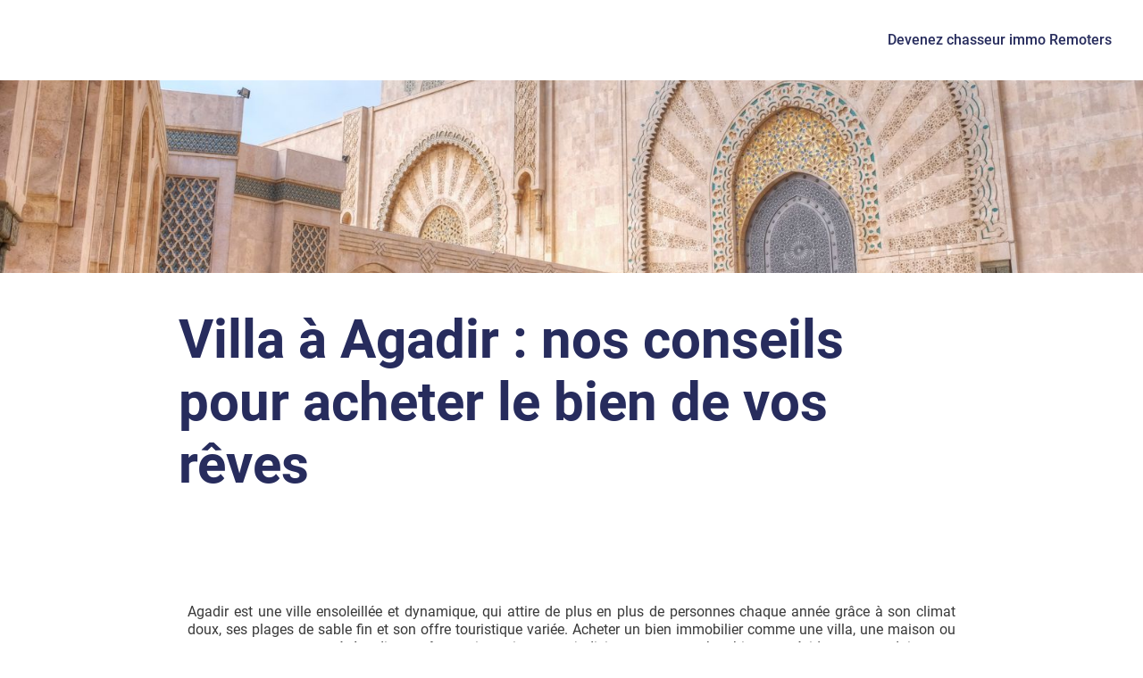

--- FILE ---
content_type: text/html
request_url: https://www.remoters.io/blog/villa-agadir
body_size: 11153
content:
<!DOCTYPE html><!-- Last Published: Fri Jan 16 2026 17:07:02 GMT+0000 (Coordinated Universal Time) --><html data-wf-domain="www.remoters.io" data-wf-page="647efb3bc5092e1c434b7a61" data-wf-site="605e49c1e5454ae5e6183268" lang="fr-FR" data-wf-collection="647efb3bc5092e1c434b7a4b" data-wf-item-slug="villa-agadir"><head><meta charset="utf-8"/><title>Villa à Agadir : nos conseils pour acheter le bien de vos rêves</title><link rel="alternate" hrefLang="x-default" href="https://www.remoters.io/blog/villa-agadir"/><link rel="alternate" hrefLang="fr-FR" href="https://www.remoters.io/blog/villa-agadir"/><meta content="Vous cherchez à acheter une villa à Agadir ? Découvrez les conseils de nos experts pour acheter le bien immobilier de vos rêves dans cette ville ensoleillée !" name="description"/><meta content="Villa à Agadir : nos conseils pour acheter le bien de vos rêves" property="og:title"/><meta content="Vous cherchez à acheter une villa à Agadir ? Découvrez les conseils de nos experts pour acheter le bien immobilier de vos rêves dans cette ville ensoleillée !" property="og:description"/><meta content="https://cdn.prod.website-files.com/6065926cc8a34ee184cd87ad/644bd8e03b9935e544537519_hans-jurgen-weinhardt-XWN79nmyS44-unsplash.jpg" property="og:image"/><meta content="Villa à Agadir : nos conseils pour acheter le bien de vos rêves" property="twitter:title"/><meta content="Vous cherchez à acheter une villa à Agadir ? Découvrez les conseils de nos experts pour acheter le bien immobilier de vos rêves dans cette ville ensoleillée !" property="twitter:description"/><meta content="https://cdn.prod.website-files.com/6065926cc8a34ee184cd87ad/644bd8e03b9935e544537519_hans-jurgen-weinhardt-XWN79nmyS44-unsplash.jpg" property="twitter:image"/><meta property="og:type" content="website"/><meta content="summary_large_image" name="twitter:card"/><meta content="width=device-width, initial-scale=1" name="viewport"/><link href="https://cdn.prod.website-files.com/605e49c1e5454ae5e6183268/css/remoters.webflow.shared.a5eefdab5.min.css" rel="stylesheet" type="text/css" integrity="sha384-pe79q1fTL6SxNaHrvhliYyBz1j+pt2uuvYRRXSVSEcWG4wWB/2YGhxVni4EZ9yj8" crossorigin="anonymous"/><script type="text/javascript">!function(o,c){var n=c.documentElement,t=" w-mod-";n.className+=t+"js",("ontouchstart"in o||o.DocumentTouch&&c instanceof DocumentTouch)&&(n.className+=t+"touch")}(window,document);</script><link href="https://cdn.prod.website-files.com/605e49c1e5454ae5e6183268/606ec51b4f3d745734b6a605_favicon.png" rel="shortcut icon" type="image/x-icon"/><link href="https://cdn.prod.website-files.com/605e49c1e5454ae5e6183268/606f009974e5c3289a37e2a1_logo%20256x256%20.png" rel="apple-touch-icon"/><link href="https://www.remoters.io/blog/villa-agadir" rel="canonical"/><!-- Google Tag Manager -->
<script>(function(w,d,s,l,i){w[l]=w[l]||[];w[l].push({'gtm.start':
new Date().getTime(),event:'gtm.js'});var f=d.getElementsByTagName(s)[0],
j=d.createElement(s),dl=l!='dataLayer'?'&l='+l:'';j.async=true;j.src=
'https://www.googletagmanager.com/gtm.js?id='+i+dl;f.parentNode.insertBefore(j,f);
})(window,document,'script','dataLayer','GTM-MMBDQRK');</script>
<!-- End Google Tag Manager -->

<!-- Start of HubSpot Embed Code -->
<!--<script type="text/javascript" id="hs-script-loader" async defer src="//js-eu1.hs-scripts.com/25171534.js"></script>-->
<!-- End of HubSpot Embed Code -->

<!-- Meta Pixel Code -->
<script>
!function(f,b,e,v,n,t,s)
{if(f.fbq)return;n=f.fbq=function(){n.callMethod?
n.callMethod.apply(n,arguments):n.queue.push(arguments)};
if(!f._fbq)f._fbq=n;n.push=n;n.loaded=!0;n.version='2.0';
n.queue=[];t=b.createElement(e);t.async=!0;
t.src=v;s=b.getElementsByTagName(e)[0];
s.parentNode.insertBefore(t,s)}(window,document,'script',
'https://connect.facebook.net/en_US/fbevents.js');
 fbq('init', '1707082636706628'); 
 fbq('track', 'ViewContent');
</script>
<noscript>
 <img height="1" width="1" 
src="https://www.facebook.com/tr?id=1707082636706628&ev=PageView
&noscript=1"/>
</noscript>
<!-- End Meta Pixel Code -->
<!-- Hotjar Tracking Code for https://www.remoters.io/ -->
<!--<script>(function(h,o,t,j,a,r){
        h.hj=h.hj||function(){(h.hj.q=h.hj.q||[]).push(arguments)};
        h._hjSettings={hjid:2822665,hjsv:6};
        a=o.getElementsByTagName('head')[0];
        r=o.createElement('script');r.async=1;
        r.src=t+h._hjSettings.hjid+j+h._hjSettings.hjsv;
        a.appendChild(r);
    })(window,document,'https://static.hotjar.com/c/hotjar-','.js?sv=');</script>-->
<!-- End Hotjar -->

<!-- Nocodelytics -->

<!-- End Nocodelytics --><!-- [Attributes by Finsweet] Table of Contents -->
<script defer src="https://cdn.jsdelivr.net/npm/@finsweet/attributes-toc@1/toc.js"></script>

<style>
	h2 {
  	max-width: none !important;
  }
  @media screen and (min-width: 320px) and (max-width: 568px) {
  	h2 {
			font-size: 1.1rem !important;
    }
    h3 {
    	font-size: 1rem !important;
    }
    p {
    	font-size: .8rem !important;
    }
	}
</style>
</head><body><div class="w-embed w-iframe"><!-- Google Tag Manager (noscript) -->
<iframe src="https://www.googletagmanager.com/ns.html?id=GTM-MMBDQRK"
height="0" width="0" style="display:none;visibility:hidden"></iframe>
<!-- End Google Tag Manager (noscript) --></div><div data-animation="default" data-collapse="medium" data-duration="400" data-easing="ease" data-easing2="ease" role="banner" class="navbar-copy w-nav"><div class="nav-container header2 w-container"><div class="menu-button-2 w-nav-button"><div class="icon-7 w-icon-nav-menu"></div></div><a href="/" class="nav-logo w-inline-block"><img src="https://cdn.prod.website-files.com/605e49c1e5454ae5e6183268/63e3751595865f033237e139_logo%20carr%C3%A9%20blanc%20sur%20fond%20bleu%20.avif" loading="lazy" alt="" class="logo"/><img loading="lazy" alt="" src="https://cdn.prod.website-files.com/605e49c1e5454ae5e6183268/63eb519299744f7de61bbdfd_logo_mobile.avif" class="logo-mobile"/></a><nav role="navigation" class="nav-menu-location w-nav-menu"><div class="collection-list-cta-header"><a href="#" class="button-cta-pink-copy m-left w-dyn-bind-empty w-button"></a></div></nav><a href="https://www.remoters.io/devenez-chasseur-immo-remoters" class="nav-link-copy w-nav-link">Devenez chasseur immo Remoters</a><a href="https://app.remoters.io/000_login_signup_client?tate=login" target="_blank" class="connect-button w-inline-block"><img src="https://cdn.prod.website-files.com/605e49c1e5454ae5e6183268/62a4a6f1b6498079fb0aef11_connect.svg" loading="lazy" alt=""/></a></div><div class="style-embed w-embed"><style>
  
.opti-contrast {
  image-rendering: -webkit-optimize-contrast;
  }
  
  
  @media screen and (max-width: 1270px)  {
	.hide-small-desktop {
  display:none;
  }

	}
  
</style></div></div><div><div class="banner-mask"><img src="https://cdn.prod.website-files.com/6065926cc8a34ee184cd87ad/644bd8e03b9935e544537519_hans-jurgen-weinhardt-XWN79nmyS44-unsplash.jpg" loading="lazy" alt="" sizes="100vw" srcset="https://cdn.prod.website-files.com/6065926cc8a34ee184cd87ad/644bd8e03b9935e544537519_hans-jurgen-weinhardt-XWN79nmyS44-unsplash-p-500.jpg 500w, https://cdn.prod.website-files.com/6065926cc8a34ee184cd87ad/644bd8e03b9935e544537519_hans-jurgen-weinhardt-XWN79nmyS44-unsplash-p-800.jpg 800w, https://cdn.prod.website-files.com/6065926cc8a34ee184cd87ad/644bd8e03b9935e544537519_hans-jurgen-weinhardt-XWN79nmyS44-unsplash-p-1080.jpg 1080w, https://cdn.prod.website-files.com/6065926cc8a34ee184cd87ad/644bd8e03b9935e544537519_hans-jurgen-weinhardt-XWN79nmyS44-unsplash-p-1600.jpg 1600w, https://cdn.prod.website-files.com/6065926cc8a34ee184cd87ad/644bd8e03b9935e544537519_hans-jurgen-weinhardt-XWN79nmyS44-unsplash-p-2000.jpg 2000w, https://cdn.prod.website-files.com/6065926cc8a34ee184cd87ad/644bd8e03b9935e544537519_hans-jurgen-weinhardt-XWN79nmyS44-unsplash-p-2600.jpg 2600w, https://cdn.prod.website-files.com/6065926cc8a34ee184cd87ad/644bd8e03b9935e544537519_hans-jurgen-weinhardt-XWN79nmyS44-unsplash-p-3200.jpg 3200w, https://cdn.prod.website-files.com/6065926cc8a34ee184cd87ad/644bd8e03b9935e544537519_hans-jurgen-weinhardt-XWN79nmyS44-unsplash.jpg 6000w" class="blog-banner"/></div><div class="relative-container w-container"><div data-hover="false" data-delay="0" class="language-dropdown w-dropdown"><div class="dropdown-toggle w-condition-invisible w-dropdown-toggle"><div class="w-icon-dropdown-toggle"></div><div>FR</div></div><nav class="w-dropdown-list"><a href="#" class="language-dropdown-link w-dropdown-link">EN</a></nav></div><div data-hover="false" data-delay="0" class="language-dropdown w-condition-invisible w-dropdown"><div class="dropdown-toggle w-dropdown-toggle"><div class="w-icon-dropdown-toggle"></div><div>EN</div></div><nav class="w-dropdown-list"><a href="#" class="language-dropdown-link w-dropdown-link">FR</a></nav></div></div><div class="blog-container w-container"><h1 data-w-id="80908732-3bda-a99f-dde5-de6f431b6f8f" class="blog-title">Villa à Agadir : nos conseils pour acheter le bien de vos rêves</h1><div fs-toc-element="contents" class="content-wrapper"><div class="div-block-129 w-clearfix"><img src="" loading="lazy" alt="Villa à Agadir : nos conseils pour acheter le bien de vos rêves" class="image-60 right w-dyn-bind-empty"/><div id="blogrich1" class="blog-rich-text mt-0 w-richtext"><p>‍<br/></p><p>Agadir est une ville ensoleillée et dynamique, qui attire de plus en plus de personnes chaque année grâce à son climat doux, ses plages de sable fin et son offre touristique variée. Acheter un bien immobilier comme une villa, une maison ou encore un appartement à Agadir peut être un investissement judicieux, que vous cherchiez une résidence secondaire pour les vacances ou que vous souhaitiez vous installer de manière permanente dans cette ville fascinante.</p><h2><strong>Pourquoi acheter une villa à Agadir ?</strong></h2><h3><strong>Agadir, une ville en plein essor</strong></h3><p>Acheter une villa à Agadir peut être un choix intelligent pour plusieurs raisons. Tout d&#x27;abord, Agadir est une ville en plein essor qui attire de plus en plus de touristes chaque année. Si vous cherchez à investir dans l&#x27;immobilier, acheter une villa à Agadir peut être une excellente décision, car vous pourriez potentiellement bénéficier de l&#x27;augmentation de la valeur immobilière dans les années à venir.</p><h3><strong>Le climat à Agadir</strong></h3><p>En outre, le climat de la ville est très agréable tout au long de l&#x27;année, avec des températures douces en hiver et chaudes en été. Si vous cherchez à acheter une villa pour les vacances, Agadir est l&#x27;endroit idéal pour profiter du soleil et de la plage.</p><h3><strong>La qualité de vie à Agadir</strong></h3><p>De plus, Agadir offre une qualité de vie très agréable avec une grande variété de restaurants, d&#x27;activités de plein air et d&#x27;événements culturels tout au long de l&#x27;année. Si vous cherchez à vous installer de manière permanente à Agadir, acheter une villa peut être une excellente option pour profiter de tout ce que la ville a à offrir.</p><h2><strong>Les critères pour bien choisir sa villa à Agadir</strong></h2><p>Si vous cherchez à acheter une villa à Agadir, il est important de prendre en compte certains critères pour vous assurer de choisir la propriété qui répond le mieux à vos besoins et à vos attentes.</p><h3><strong>L’emplacement de votre villa à Agadir</strong></h3><p>Tout d&#x27;abord, pensez à l&#x27;emplacement de la villa. Souhaitez-vous être près de la plage ou préférez-vous être plus proche du centre-ville ? Est-ce que vous préférez un quartier résidentiel calme ou un quartier plus animé avec des restaurants et des commerces à proximité ? En travaillant avec une agence immobilière à Agadir, vous pouvez avoir accès à une variété de propriétés dans différents quartiers pour trouver celle qui convient le mieux à vos préférences.</p><h3><strong>Les caractéristiques de votre villa à Agadir</strong></h3><p>Ensuite, pensez aux caractéristiques de la villa elle-même. Combien de chambres voulez-vous ? Avez-vous besoin d&#x27;un jardin ou d&#x27;une piscine ? Est-ce que la propriété a une vue sur la mer ? Est-ce qu&#x27;elle est entièrement meublée ou devrez-vous acheter des meubles supplémentaires ? Ce sont toutes des questions importantes à poser lorsque vous cherchez à acheter une villa à Agadir.</p><h3><strong>L’état général de votre villa à Agadir</strong></h3><p>En plus des caractéristiques de la villa, il est également important de prendre en compte l&#x27;état général de la propriété. Est-ce que la villa a été bien entretenue ? Est-ce qu&#x27;elle nécessite des rénovations ou des réparations ? Ces facteurs peuvent avoir un impact sur le coût de la propriété et sur les dépenses supplémentaires que vous pourriez avoir à engager après l&#x27;achat.</p><h3><strong>Le prix de votre villa à Agadir</strong></h3><p>Enfin, n&#x27;oubliez pas de prendre en compte le prix de la villa et votre budget global. Il est important de trouver une propriété qui correspond à vos besoins tout en étant abordable pour vous. En travaillant avec une agence immobilière à Agadir, vous pouvez avoir accès à des offres immobilières attractives et bénéficier de conseils d&#x27;achat immobilier pour réaliser un investissement immobilier réussi.</p><h2><strong>Trouver sa villa à Agadir grâce à Remoters</strong></h2><p>Avec Remoters, vous pouvez être sûr que vous aurez accès à des propriétés de qualité qui répondent à vos besoins et vos critères. Nous sommes fiers de notre connaissance approfondie du marché immobilier d&#x27;Agadir et de notre capacité à aider nos clients à trouver la villa de leurs rêves dans cette belle ville !</p><p>‍</p><div class="w-embed"><div class="flexbox-vertical"><a href="https://www.remoters.io/achat/agadir" class="main-button w-button" style="text-decoration: none !important">Décrivez-nous votre projet</a></div></div></div></div><div id="blogrich2" class="blog-rich-text w-condition-invisible w-dyn-bind-empty w-richtext"></div><div class="div-block-129 w-clearfix"><img src="" loading="lazy" alt="Villa à Agadir : nos conseils pour acheter le bien de vos rêves" class="image-60 left w-dyn-bind-empty"/><div id="blogrich3" class="blog-rich-text mt-0 w-condition-invisible w-dyn-bind-empty w-richtext"></div></div><div id="blogrich4" class="blog-rich-text mt-0 w-condition-invisible w-dyn-bind-empty w-richtext"></div><div class="div-block-129 w-clearfix"><img src="" loading="lazy" alt="Villa à Agadir : nos conseils pour acheter le bien de vos rêves" class="image-60 right w-dyn-bind-empty"/><div id="blogrich5" class="blog-rich-text mt-0 w-condition-invisible w-dyn-bind-empty w-richtext"></div></div><div id="blogrich6" class="blog-rich-text w-condition-invisible w-dyn-bind-empty w-richtext"></div><div id="blogrich7" class="blog-rich-text w-condition-invisible w-dyn-bind-empty w-richtext"></div><div id="blogrich8" class="blog-rich-text w-condition-invisible w-dyn-bind-empty w-richtext"></div><div id="blogrich9" class="blog-rich-text w-condition-invisible w-dyn-bind-empty w-richtext"></div><div id="blogrich10" class="blog-rich-text w-condition-invisible w-dyn-bind-empty w-richtext"></div></div><div><div class="w-dyn-list"><div role="list" class="tag-wrapper w-dyn-items"><div role="listitem" class="w-dyn-item"><a href="/categorie/agadir" class="article-tag w-button">Agadir</a></div></div></div></div></div><div class="preview-container w-condition-invisible w-container"><div class="flexbox-vertical"><h2 class="h2-space"><span class="blue-sub">Ces articles pourraient vous intéresser :</span><br/></h2></div><div class="w-dyn-list"><div class="w-dyn-empty"><div>No items found.</div></div></div><div class="flexbox-horizontal"><a href="/blog" class="second-button w-button">Voir tous nos articles</a></div></div><div class="div-block-106"><a href="#" class="button-cta-pink-blog w-dyn-bind-empty w-button"></a></div></div><div class="footer-v2"><div class="footer-s-container w-container"><div class="logo-menu-div"><img src="https://cdn.prod.website-files.com/605e49c1e5454ae5e6183268/615f08ebaea3da3f9b6ce7fd_logo%20mobile%20340.webp" loading="lazy" alt="" class="footer-logo-2"/><p class="footer-paragraph">Trouvez un logement à l&#x27;étranger grâce à notre réseau de chasseurs immo francophones,  partout dans le monde.<br/>‍</p><a href="/avis" class="w-inline-block"><div class="w-embed w-script"><style>
.es-layout-sidebar-inner {
 justify-content: start;
}
.es-badge-container{
margin: 0px;
}
</style>
<script src="https://static.elfsight.com/platform/platform.js" defer></script>
<div class="elfsight-app-a8f1ef70-8ec0-48cf-ab86-c84782f52e6d" data-elfsight-app-lazy style="margin-top: -28px;"></div></div></a><div class="social-medias-div"><a href="https://www.instagram.com/remoters.io/" target="_blank" class="social-media w-inline-block"><img src="https://cdn.prod.website-files.com/605e49c1e5454ae5e6183268/61e54206c0e1f2805c52ee49_instagram.svg" loading="lazy" alt="Logo Intagram" class="social-media-svg"/></a><a href="#" target="_blank" class="social-media w-inline-block"><img src="https://cdn.prod.website-files.com/605e49c1e5454ae5e6183268/61e542066bf8e55ccce7d19c_facebook.svg" loading="lazy" alt="Logo Facebook" class="social-media-svg"/></a><a href="https://www.linkedin.com/company/weareremoters" target="_blank" class="social-media w-inline-block"><img src="https://cdn.prod.website-files.com/605e49c1e5454ae5e6183268/61f1ac398d7362038af73bfd_clipart1781512.webp" loading="lazy" alt="Logo Linkedin" class="social-media-svg"/></a></div></div><div class="footer-s-menu"><div class="menu-column"><div class="footer-heading-menu">Remoters</div><div class="w-dyn-list"><div role="list" class="w-dyn-items"><div role="listitem" class="w-dyn-item"><a href="https://www.remoters.io/inscrivez-vous" class="footer-link footer3">Devenez chasseur immo Remoters</a></div><div role="listitem" class="w-dyn-item"><a href="https://www.remoters.io/cgu" class="footer-link footer3">Conditions générales d&#x27;utilisation et de vente</a></div><div role="listitem" class="w-dyn-item"><a href="https://www.remoters.io/blog/politique-de-confidentialite-de-remoters" class="footer-link footer3">Politique de confidentialité</a></div><div role="listitem" class="w-dyn-item"><a href="https://remoters.io/avis" class="footer-link footer3">Vos avis</a></div></div></div></div><div class="menu-column"><div class="footer-heading-menu">Tout savoir</div><div class="w-dyn-list"><div role="list" class="w-dyn-items"><div role="listitem" class="w-dyn-item"><a href="https://www.remoters.io/categorie/marche-immobiler" class="footer-link footer3">Marché immobilier</a></div><div role="listitem" class="w-dyn-item"><a href="https://www.remoters.io/qui-sommes-nous" class="footer-link footer3">Qui sommes-nous ?</a></div><div role="listitem" class="w-dyn-item"><a href="https://www.remoters.io/blog/ils-parlent-de-nous-merci-a-vous" class="footer-link footer3">Presse</a></div><div role="listitem" class="w-dyn-item"><a href="https://www.remoters.io/contact" class="footer-link footer3">Contact</a></div><div role="listitem" class="w-dyn-item"><a href="https://app.remoters.io/000_login_signup_correspondant?tate=login" class="footer-link footer3"> </a></div><div role="listitem" class="w-dyn-item"><a href="https://www.remoters.io/blog" class="footer-link footer3">Blog</a></div></div></div><div fs-cc="manager" class="fs-cc-manager_component"><div fs-cc="open-preferences" class="fs-cc-manager_button"><div class="fs-cc-manager_icon w-embed"><svg viewBox="0 0 54 54" fill="none" xmlns="http://www.w3.org/2000/svg">
<g clip-path="url(#clip0)">
<path d="M52.631 30.3899C52.229 30.4443 51.8161 30.4769 51.3924 30.4769C47.5135 30.4769 44.2322 27.9344 43.1022 24.4358C42.9066 23.8382 42.4177 23.371 41.7984 23.2624C35.3553 22.0346 30.4877 16.3847 30.4877 9.5831C30.4877 6.72555 31.3461 4.07445 32.8237 1.86881C33.1714 1.34728 32.8781 0.641046 32.2588 0.521529C30.5529 0.173843 28.8036 0 27 0C12.093 0 0 12.093 0 27C0 41.907 12.093 54 27 54C40.4402 54 51.5553 44.2213 53.6415 31.3678C53.7392 30.7811 53.2068 30.303 52.631 30.3899Z" fill="#4264D1"/>
<path d="M14.8093 21.7738C16.7355 21.7738 18.297 20.2123 18.297 18.2861C18.297 16.3599 16.7355 14.7984 14.8093 14.7984C12.883 14.7984 11.3215 16.3599 11.3215 18.2861C11.3215 20.2123 12.883 21.7738 14.8093 21.7738Z" fill="#6CE2FF"/>
<path d="M16.5477 38.3215C17.9879 38.3215 19.1554 37.154 19.1554 35.7138C19.1554 34.2737 17.9879 33.1062 16.5477 33.1062C15.1075 33.1062 13.9401 34.2737 13.9401 35.7138C13.9401 37.154 15.1075 38.3215 16.5477 38.3215Z" fill="#6CE2FF"/>
<path d="M38.2129 7.06237L37.963 8.56177C37.7565 9.78953 38.4519 10.9956 39.6254 11.441L41.8419 12.2668C43.2978 12.8101 44.9167 11.9626 45.297 10.4523L46.0901 7.3014C46.5791 5.33481 44.7429 3.58551 42.8089 4.16137L40.06 4.98712C39.093 5.26961 38.3759 6.07364 38.2129 7.06237Z" fill="#6CE2FF"/>
<path d="M47.0354 16.5477L45.9815 17.0692C45.1557 17.4821 44.7972 18.4708 45.1557 19.3183L46.0032 21.2958C46.5139 22.4909 48.1111 22.7191 48.9477 21.7195L50.3058 20.0897C50.9469 19.3183 50.8056 18.1774 50.0125 17.5799L48.8608 16.7106C48.3284 16.3195 47.6221 16.2543 47.0354 16.5477Z" fill="#6CE2FF"/>
<path d="M52.2615 13.06C53.2216 13.06 53.9999 12.2816 53.9999 11.3215C53.9999 10.3614 53.2216 9.5831 52.2615 9.5831C51.3014 9.5831 50.5231 10.3614 50.5231 11.3215C50.5231 12.2816 51.3014 13.06 52.2615 13.06Z" fill="#6CE2FF"/>
<path d="M30.2704 50.7296C15.3634 50.7296 3.27042 38.6366 3.27042 23.7296C3.27042 17.1018 5.66076 11.039 9.61569 6.34528C3.73763 11.2998 0 18.7099 0 27C0 41.907 12.093 54 27 54C35.2901 54 42.7002 50.2732 47.6439 44.3952C42.9501 48.3501 36.8873 50.7296 30.2704 50.7296Z" fill="#4264D1"/>
<path d="M42.2222 10.2459C40.7662 9.70263 39.897 8.19236 40.1469 6.64951L40.4403 4.86761L40.0274 4.98713C39.0712 5.26963 38.365 6.07365 38.202 7.06238L37.9521 8.56178C37.7457 9.78955 38.4411 10.9956 39.6145 11.4411L41.831 12.2668C43.0044 12.7014 44.2648 12.2342 44.9167 11.2563L42.2222 10.2459Z" fill="#4264D1"/>
<path d="M47.8612 20.1658L46.905 17.9276C46.7203 17.5038 46.7095 17.0584 46.8181 16.6455L45.9815 17.0692C45.1557 17.4821 44.7972 18.4708 45.1557 19.3183L46.0032 21.2958C46.5139 22.491 48.1111 22.7191 48.9477 21.7195L49.2845 21.3175C48.6869 21.198 48.1328 20.8069 47.8612 20.1658Z" fill="#4264D1"/>
<path d="M16.6563 19.9268C14.7332 19.9268 13.1686 18.3622 13.1686 16.4391C13.1686 15.961 13.2664 15.4938 13.4402 15.0809C12.1907 15.6133 11.3107 16.8519 11.3107 18.2861C11.3107 20.2093 12.8753 21.7739 14.7984 21.7739C16.2435 21.7739 17.4821 20.8938 18.0036 19.6443C17.6016 19.829 17.1344 19.9268 16.6563 19.9268Z" fill="white"/>
<path d="M17.9059 36.9634C16.4608 36.9634 15.2982 35.79 15.2982 34.3557C15.2982 33.9863 15.3743 33.6386 15.5155 33.3235C14.592 33.7256 13.9401 34.6491 13.9401 35.7248C13.9401 37.1698 15.1135 38.3324 16.5477 38.3324C17.6234 38.3324 18.5469 37.6805 18.9489 36.757C18.623 36.8873 18.2753 36.9634 17.9059 36.9634Z" fill="white"/>
<path d="M33.0954 41.8093C35.0216 41.8093 36.5831 40.2477 36.5831 38.3215C36.5831 36.3953 35.0216 34.8338 33.0954 34.8338C31.1692 34.8338 29.6077 36.3953 29.6077 38.3215C29.6077 40.2477 31.1692 41.8093 33.0954 41.8093Z" fill="#6CE2FF"/>
<path d="M34.9425 39.9513C33.0193 39.9513 31.4547 38.3867 31.4547 36.4636C31.4547 35.9855 31.5525 35.5183 31.7264 35.1054C30.4769 35.6378 29.5968 36.8765 29.5968 38.3107C29.5968 40.2338 31.1614 41.7984 33.0845 41.7984C34.5296 41.7984 35.7682 40.9183 36.2898 39.6688C35.8877 39.8535 35.4314 39.9513 34.9425 39.9513Z" fill="white"/>
<path d="M27.8063 22.9281C27.9601 21.9804 27.3165 21.0874 26.3688 20.9336C25.421 20.7798 24.5281 21.4234 24.3743 22.3711C24.2205 23.3188 24.864 24.2118 25.8118 24.3656C26.7595 24.5194 27.6525 23.8758 27.8063 22.9281Z" fill="#6CE2FF"/>
<path d="M42.6785 35.6487C42.798 35.6487 42.9284 35.6161 43.0371 35.5618C43.4391 35.3553 43.602 34.8664 43.4065 34.4644L42.5373 32.726C42.3308 32.3239 41.8419 32.161 41.4399 32.3565C41.0379 32.563 40.8749 33.0519 41.0705 33.4539L41.9397 35.1924C42.0918 35.4857 42.3743 35.6487 42.6785 35.6487Z" fill="white"/>
<path d="M33.0954 30.4225C33.2149 30.4225 33.3453 30.39 33.4539 30.3356L35.1923 29.4664C35.5944 29.26 35.7573 28.771 35.5618 28.369C35.3553 27.967 34.8664 27.804 34.4644 27.9996L32.726 28.8688C32.3239 29.0753 32.161 29.5642 32.3565 29.9662C32.5087 30.2596 32.802 30.4225 33.0954 30.4225Z" fill="white"/>
<path d="M8.85515 28.2386C8.9964 28.5211 9.28976 28.6841 9.58312 28.6841C9.70263 28.6841 9.83302 28.6515 9.94167 28.5972C10.3437 28.3908 10.5067 27.9018 10.3111 27.4998L9.44187 25.7614C9.23543 25.3594 8.7465 25.1964 8.34449 25.392C7.94247 25.5984 7.7795 26.0873 7.97507 26.4894L8.85515 28.2386Z" fill="white"/>
<path d="M22.2845 41.9505L20.5461 42.8197C20.1441 43.0262 19.9811 43.5151 20.1767 43.9171C20.3179 44.1996 20.6113 44.3626 20.9046 44.3626C21.0242 44.3626 21.1545 44.33 21.2632 44.2757L23.0016 43.4064C23.4036 43.2 23.5666 42.7111 23.371 42.3091C23.1755 41.907 22.6865 41.7441 22.2845 41.9505Z" fill="white"/>
<path d="M23.2189 9.00724L22.3497 8.13802C22.0346 7.82293 21.5131 7.82293 21.198 8.13802C20.8829 8.45311 20.8829 8.97464 21.198 9.28973L22.0672 10.1589C22.2302 10.3219 22.4366 10.398 22.6431 10.398C22.8495 10.398 23.0559 10.3219 23.2189 10.1589C23.5449 9.84385 23.5449 9.32233 23.2189 9.00724Z" fill="white"/>
<path d="M19.4596 28.1626C19.1445 28.4777 19.1445 28.9992 19.4596 29.3143L20.3288 30.1835C20.4918 30.3465 20.6982 30.4226 20.9047 30.4226C21.1111 30.4226 21.3175 30.3465 21.4805 30.1835C21.7956 29.8684 21.7956 29.3469 21.4805 29.0318L20.6113 28.1626C20.2853 27.8475 19.7747 27.8475 19.4596 28.1626Z" fill="white"/>
<path d="M29.6729 47.0354V47.9046C29.6729 48.3501 30.0423 48.7195 30.4877 48.7195C30.9332 48.7195 31.3026 48.3501 31.3026 47.9046V47.0354C31.3026 46.5899 30.9332 46.2205 30.4877 46.2205C30.0423 46.2205 29.6729 46.5791 29.6729 47.0354Z" fill="white"/>
<path d="M25.8374 15.3851L26.7067 14.5159C27.0217 14.2008 27.0217 13.6793 26.7067 13.3642C26.3916 13.0491 25.87 13.0491 25.5549 13.3642L24.6857 14.2334C24.3706 14.5485 24.3706 15.07 24.6857 15.3851C24.8487 15.5481 25.0551 15.6241 25.2616 15.6241C25.468 15.6241 25.6745 15.5372 25.8374 15.3851Z" fill="white"/>
</g>
<defs>
<clipPath id="clip0">
<rect width="54" height="54" fill="white"/>
</clipPath>
</defs>
</svg></div><div class="footer-link footer3">Cookies</div></div><div fs-cc="interaction" class="fs-cc-manager_trigger"></div></div><div class="w-embed"><a href="javascript:openAxeptioCookies()" style="color:white";>
 Cookies
</a></div></div><div class="menu-column"><div class="footer-heading-menu">A propos</div><ul role="list" class="list-6 w-list-unstyled"><li><a href="https://www.remoters.io/categorie/logement" class="footer-link footer3">Logement</a></li><li><a href="https://www.remoters.io/categorie/professionnel-immobilier" class="footer-link footer3">Professionnel immobilier</a></li><li><a href="https://www.remoters.io/categorie/investissement" class="footer-link footer3">Investissement</a></li><li><a href="https://www.remoters.io/categorie/etudiant" class="footer-link footer3">Etudiant</a></li><li><a href="https://www.remoters.io/categorie/immobilier" class="footer-link footer3">Immobilier</a></li></ul></div><div class="menu-column"><div class="footer-heading-menu">Nous contacter</div><a href="tel:+33184607442" class="footer-link footer3 underline">+33 1 84 60 74 42</a><a href="mailto:hello@remoters.io" class="footer-link footer3 underline">hello@remoters.io</a><a href="https://calendly.com/ldayen/remoters-luc" target="_blank" class="footer-link footer3 underline">Prendre rdv avec Remoters </a><a href="https://www.remoters.io/categorie/achats-immobiliers" target="_blank" class="footer-link footer3 underline">Achat immobilier</a><a href="https://www.remoters.io/categorie/ventes-immobilieres" target="_blank" class="footer-link footer3 underline">Vente immobilière</a></div></div></div></div><script src="https://d3e54v103j8qbb.cloudfront.net/js/jquery-3.5.1.min.dc5e7f18c8.js?site=605e49c1e5454ae5e6183268" type="text/javascript" integrity="sha256-9/aliU8dGd2tb6OSsuzixeV4y/faTqgFtohetphbbj0=" crossorigin="anonymous"></script><script src="https://cdn.prod.website-files.com/605e49c1e5454ae5e6183268/js/webflow.schunk.59c6248219f37ae8.js" type="text/javascript" integrity="sha384-SiwpjJNf9ZitucDlWa0ARYbaOcz0PUxo+U1JokcCeias7QOSgb93xI+PogbjFilN" crossorigin="anonymous"></script><script src="https://cdn.prod.website-files.com/605e49c1e5454ae5e6183268/js/webflow.schunk.e390eef5489623d5.js" type="text/javascript" integrity="sha384-LKIYSHz3pgdkBm1xIAXhZTnlQ5vdxK9qwUBrNIvCocC/tjfLhtQWXqHOGOIJSjTR" crossorigin="anonymous"></script><script src="https://cdn.prod.website-files.com/605e49c1e5454ae5e6183268/js/webflow.20bbf772.1cf566fcd2ae4718.js" type="text/javascript" integrity="sha384-Ik2ghUKMOCgnxmcv4JdquqRMuXryL1vGH2NWQ503XfsZpAaA24NrU38iG2ij3/Gf" crossorigin="anonymous"></script><script>
document.addEventListener("DOMContentLoaded", function() {
  const storageKey = "preferredLocale";
  const saved = localStorage.getItem(storageKey);
  const primaryLocale = "fr-FR";
  const secondaryLocales = ["en"];

  // Normaliser le chemin (supprimer slash final sauf si c’est juste "/")
  function normalize(p) {
    if (p.length > 1 && p.endsWith("/")) {
      return p.slice(0, -1);
    }
    return p;
  }

  const rawPath = window.location.pathname;
  const path = normalize(rawPath);

  // Extraire la locale si l’URL commence par une locale secondaire
  function extractLocale(p) {
    const parts = p.split("/").filter(Boolean);
    if (parts.length > 0 && secondaryLocales.includes(parts[0])) {
      return parts[0];
    }
    return null;
  }
  const currentLocaleInPath = extractLocale(path);

  // Construire l’URL cible selon la locale souhaitée
  function buildPathForLocale(locale) {
    let parts = path.split("/").filter(Boolean);
    if (currentLocaleInPath) {
      parts.shift();  // enlever l’ancienne locale (ex: “en”)
    }
    const rest = parts.length ? "/" + parts.join("/") : "";
    if (locale === primaryLocale) {
      // pour français, version “par défaut” sans préfixe
      return rest || "/";
    } else {
      return `/${locale}${rest}`;
    }
  }

  if (saved) {
    const target = normalize(buildPathForLocale(saved));
    if (path !== target) {
      window.location.replace(target);
      return;
    }
  }

  // Capturer le clic sur les liens de langue (avec hreflang)
  const localeLinks = document.querySelectorAll("a[hreflang]");
  localeLinks.forEach(link => {
    link.addEventListener("click", function(e) {
      const locale = this.getAttribute("hreflang");
      if (locale === primaryLocale) {
        // Si c’est le français, on retire la préférence (idée : revenir au comportement par défaut)
        localStorage.removeItem(storageKey);
      } else {
        // Pour les langues secondaires, on enregistre
        localStorage.setItem(storageKey, locale);
      }
      // Le lien fait sa redirection normalement.
    });
  });
});
</script>


<script>
var anchor = document.getElementById("blogrich1");
var att = document.createAttribute("class");
att.value = "blog-rich-text w-richtext ";
anchor.setAttributeNode(att);

var anchor = document.getElementById("blogrich2");
var att = document.createAttribute("class");
att.value = "blog-rich-text w-richtext ";
anchor.setAttributeNode(att);

var anchor = document.getElementById("blogrich3");
var att = document.createAttribute("class");
att.value = "blog-rich-text w-richtext ";
anchor.setAttributeNode(att);

var anchor = document.getElementById("blogrich4");
var att = document.createAttribute("class");
att.value = "blog-rich-text w-richtext ";
anchor.setAttributeNode(att);

var anchor = document.getElementById("blogrich5");
var att = document.createAttribute("class");
att.value = "blog-rich-text w-richtext ";
anchor.setAttributeNode(att);

var anchor = document.getElementById("blogrich6");
var att = document.createAttribute("class");
att.value = "blog-rich-text w-richtext ";
anchor.setAttributeNode(att);

var anchor = document.getElementById("blogrich7");
var att = document.createAttribute("class");
att.value = "blog-rich-text w-richtext ";
anchor.setAttributeNode(att);

var anchor = document.getElementById("blogrich8");
var att = document.createAttribute("class");
att.value = "blog-rich-text w-richtext ";
anchor.setAttributeNode(att);

var anchor = document.getElementById("blogrich9");
var att = document.createAttribute("class");
att.value = "blog-rich-text w-richtext ";
anchor.setAttributeNode(att);

var anchor = document.getElementById("blogrich10");
var att = document.createAttribute("class");
att.value = "blog-rich-text w-richtext ";
anchor.setAttributeNode(att);

</script></body></html>

--- FILE ---
content_type: text/css
request_url: https://cdn.prod.website-files.com/605e49c1e5454ae5e6183268/css/remoters.webflow.shared.a5eefdab5.min.css
body_size: 65028
content:
html{-webkit-text-size-adjust:100%;-ms-text-size-adjust:100%;font-family:sans-serif}body{margin:0}article,aside,details,figcaption,figure,footer,header,hgroup,main,menu,nav,section,summary{display:block}audio,canvas,progress,video{vertical-align:baseline;display:inline-block}audio:not([controls]){height:0;display:none}[hidden],template{display:none}a{background-color:#0000}a:active,a:hover{outline:0}abbr[title]{border-bottom:1px dotted}b,strong{font-weight:700}dfn{font-style:italic}h1{margin:.67em 0;font-size:2em}mark{color:#000;background:#ff0}small{font-size:80%}sub,sup{vertical-align:baseline;font-size:75%;line-height:0;position:relative}sup{top:-.5em}sub{bottom:-.25em}img{border:0}svg:not(:root){overflow:hidden}hr{box-sizing:content-box;height:0}pre{overflow:auto}code,kbd,pre,samp{font-family:monospace;font-size:1em}button,input,optgroup,select,textarea{color:inherit;font:inherit;margin:0}button{overflow:visible}button,select{text-transform:none}button,html input[type=button],input[type=reset]{-webkit-appearance:button;cursor:pointer}button[disabled],html input[disabled]{cursor:default}button::-moz-focus-inner,input::-moz-focus-inner{border:0;padding:0}input{line-height:normal}input[type=checkbox],input[type=radio]{box-sizing:border-box;padding:0}input[type=number]::-webkit-inner-spin-button,input[type=number]::-webkit-outer-spin-button{height:auto}input[type=search]{-webkit-appearance:none}input[type=search]::-webkit-search-cancel-button,input[type=search]::-webkit-search-decoration{-webkit-appearance:none}legend{border:0;padding:0}textarea{overflow:auto}optgroup{font-weight:700}table{border-collapse:collapse;border-spacing:0}td,th{padding:0}@font-face{font-family:webflow-icons;src:url([data-uri])format("truetype");font-weight:400;font-style:normal}[class^=w-icon-],[class*=\ w-icon-]{speak:none;font-variant:normal;text-transform:none;-webkit-font-smoothing:antialiased;-moz-osx-font-smoothing:grayscale;font-style:normal;font-weight:400;line-height:1;font-family:webflow-icons!important}.w-icon-slider-right:before{content:""}.w-icon-slider-left:before{content:""}.w-icon-nav-menu:before{content:""}.w-icon-arrow-down:before,.w-icon-dropdown-toggle:before{content:""}.w-icon-file-upload-remove:before{content:""}.w-icon-file-upload-icon:before{content:""}*{box-sizing:border-box}html{height:100%}body{color:#333;background-color:#fff;min-height:100%;margin:0;font-family:Arial,sans-serif;font-size:14px;line-height:20px}img{vertical-align:middle;max-width:100%;display:inline-block}html.w-mod-touch *{background-attachment:scroll!important}.w-block{display:block}.w-inline-block{max-width:100%;display:inline-block}.w-clearfix:before,.w-clearfix:after{content:" ";grid-area:1/1/2/2;display:table}.w-clearfix:after{clear:both}.w-hidden{display:none}.w-button{color:#fff;line-height:inherit;cursor:pointer;background-color:#3898ec;border:0;border-radius:0;padding:9px 15px;text-decoration:none;display:inline-block}input.w-button{-webkit-appearance:button}html[data-w-dynpage] [data-w-cloak]{color:#0000!important}.w-code-block{margin:unset}pre.w-code-block code{all:inherit}.w-optimization{display:contents}.w-webflow-badge,.w-webflow-badge>img{box-sizing:unset;width:unset;height:unset;max-height:unset;max-width:unset;min-height:unset;min-width:unset;margin:unset;padding:unset;float:unset;clear:unset;border:unset;border-radius:unset;background:unset;background-image:unset;background-position:unset;background-size:unset;background-repeat:unset;background-origin:unset;background-clip:unset;background-attachment:unset;background-color:unset;box-shadow:unset;transform:unset;direction:unset;font-family:unset;font-weight:unset;color:unset;font-size:unset;line-height:unset;font-style:unset;font-variant:unset;text-align:unset;letter-spacing:unset;-webkit-text-decoration:unset;text-decoration:unset;text-indent:unset;text-transform:unset;list-style-type:unset;text-shadow:unset;vertical-align:unset;cursor:unset;white-space:unset;word-break:unset;word-spacing:unset;word-wrap:unset;transition:unset}.w-webflow-badge{white-space:nowrap;cursor:pointer;box-shadow:0 0 0 1px #0000001a,0 1px 3px #0000001a;visibility:visible!important;opacity:1!important;z-index:2147483647!important;color:#aaadb0!important;overflow:unset!important;background-color:#fff!important;border-radius:3px!important;width:auto!important;height:auto!important;margin:0!important;padding:6px!important;font-size:12px!important;line-height:14px!important;text-decoration:none!important;display:inline-block!important;position:fixed!important;inset:auto 12px 12px auto!important;transform:none!important}.w-webflow-badge>img{position:unset;visibility:unset!important;opacity:1!important;vertical-align:middle!important;display:inline-block!important}h1,h2,h3,h4,h5,h6{margin-bottom:10px;font-weight:700}h1{margin-top:20px;font-size:38px;line-height:44px}h2{margin-top:20px;font-size:32px;line-height:36px}h3{margin-top:20px;font-size:24px;line-height:30px}h4{margin-top:10px;font-size:18px;line-height:24px}h5{margin-top:10px;font-size:14px;line-height:20px}h6{margin-top:10px;font-size:12px;line-height:18px}p{margin-top:0;margin-bottom:10px}blockquote{border-left:5px solid #e2e2e2;margin:0 0 10px;padding:10px 20px;font-size:18px;line-height:22px}figure{margin:0 0 10px}figcaption{text-align:center;margin-top:5px}ul,ol{margin-top:0;margin-bottom:10px;padding-left:40px}.w-list-unstyled{padding-left:0;list-style:none}.w-embed:before,.w-embed:after{content:" ";grid-area:1/1/2/2;display:table}.w-embed:after{clear:both}.w-video{width:100%;padding:0;position:relative}.w-video iframe,.w-video object,.w-video embed{border:none;width:100%;height:100%;position:absolute;top:0;left:0}fieldset{border:0;margin:0;padding:0}button,[type=button],[type=reset]{cursor:pointer;-webkit-appearance:button;border:0}.w-form{margin:0 0 15px}.w-form-done{text-align:center;background-color:#ddd;padding:20px;display:none}.w-form-fail{background-color:#ffdede;margin-top:10px;padding:10px;display:none}label{margin-bottom:5px;font-weight:700;display:block}.w-input,.w-select{color:#333;vertical-align:middle;background-color:#fff;border:1px solid #ccc;width:100%;height:38px;margin-bottom:10px;padding:8px 12px;font-size:14px;line-height:1.42857;display:block}.w-input::placeholder,.w-select::placeholder{color:#999}.w-input:focus,.w-select:focus{border-color:#3898ec;outline:0}.w-input[disabled],.w-select[disabled],.w-input[readonly],.w-select[readonly],fieldset[disabled] .w-input,fieldset[disabled] .w-select{cursor:not-allowed}.w-input[disabled]:not(.w-input-disabled),.w-select[disabled]:not(.w-input-disabled),.w-input[readonly],.w-select[readonly],fieldset[disabled]:not(.w-input-disabled) .w-input,fieldset[disabled]:not(.w-input-disabled) .w-select{background-color:#eee}textarea.w-input,textarea.w-select{height:auto}.w-select{background-color:#f3f3f3}.w-select[multiple]{height:auto}.w-form-label{cursor:pointer;margin-bottom:0;font-weight:400;display:inline-block}.w-radio{margin-bottom:5px;padding-left:20px;display:block}.w-radio:before,.w-radio:after{content:" ";grid-area:1/1/2/2;display:table}.w-radio:after{clear:both}.w-radio-input{float:left;margin:3px 0 0 -20px;line-height:normal}.w-file-upload{margin-bottom:10px;display:block}.w-file-upload-input{opacity:0;z-index:-100;width:.1px;height:.1px;position:absolute;overflow:hidden}.w-file-upload-default,.w-file-upload-uploading,.w-file-upload-success{color:#333;display:inline-block}.w-file-upload-error{margin-top:10px;display:block}.w-file-upload-default.w-hidden,.w-file-upload-uploading.w-hidden,.w-file-upload-error.w-hidden,.w-file-upload-success.w-hidden{display:none}.w-file-upload-uploading-btn{cursor:pointer;background-color:#fafafa;border:1px solid #ccc;margin:0;padding:8px 12px;font-size:14px;font-weight:400;display:flex}.w-file-upload-file{background-color:#fafafa;border:1px solid #ccc;flex-grow:1;justify-content:space-between;margin:0;padding:8px 9px 8px 11px;display:flex}.w-file-upload-file-name{font-size:14px;font-weight:400;display:block}.w-file-remove-link{cursor:pointer;width:auto;height:auto;margin-top:3px;margin-left:10px;padding:3px;display:block}.w-icon-file-upload-remove{margin:auto;font-size:10px}.w-file-upload-error-msg{color:#ea384c;padding:2px 0;display:inline-block}.w-file-upload-info{padding:0 12px;line-height:38px;display:inline-block}.w-file-upload-label{cursor:pointer;background-color:#fafafa;border:1px solid #ccc;margin:0;padding:8px 12px;font-size:14px;font-weight:400;display:inline-block}.w-icon-file-upload-icon,.w-icon-file-upload-uploading{width:20px;margin-right:8px;display:inline-block}.w-icon-file-upload-uploading{height:20px}.w-container{max-width:940px;margin-left:auto;margin-right:auto}.w-container:before,.w-container:after{content:" ";grid-area:1/1/2/2;display:table}.w-container:after{clear:both}.w-container .w-row{margin-left:-10px;margin-right:-10px}.w-row:before,.w-row:after{content:" ";grid-area:1/1/2/2;display:table}.w-row:after{clear:both}.w-row .w-row{margin-left:0;margin-right:0}.w-col{float:left;width:100%;min-height:1px;padding-left:10px;padding-right:10px;position:relative}.w-col .w-col{padding-left:0;padding-right:0}.w-col-1{width:8.33333%}.w-col-2{width:16.6667%}.w-col-3{width:25%}.w-col-4{width:33.3333%}.w-col-5{width:41.6667%}.w-col-6{width:50%}.w-col-7{width:58.3333%}.w-col-8{width:66.6667%}.w-col-9{width:75%}.w-col-10{width:83.3333%}.w-col-11{width:91.6667%}.w-col-12{width:100%}.w-hidden-main{display:none!important}@media screen and (max-width:991px){.w-container{max-width:728px}.w-hidden-main{display:inherit!important}.w-hidden-medium{display:none!important}.w-col-medium-1{width:8.33333%}.w-col-medium-2{width:16.6667%}.w-col-medium-3{width:25%}.w-col-medium-4{width:33.3333%}.w-col-medium-5{width:41.6667%}.w-col-medium-6{width:50%}.w-col-medium-7{width:58.3333%}.w-col-medium-8{width:66.6667%}.w-col-medium-9{width:75%}.w-col-medium-10{width:83.3333%}.w-col-medium-11{width:91.6667%}.w-col-medium-12{width:100%}.w-col-stack{width:100%;left:auto;right:auto}}@media screen and (max-width:767px){.w-hidden-main,.w-hidden-medium{display:inherit!important}.w-hidden-small{display:none!important}.w-row,.w-container .w-row{margin-left:0;margin-right:0}.w-col{width:100%;left:auto;right:auto}.w-col-small-1{width:8.33333%}.w-col-small-2{width:16.6667%}.w-col-small-3{width:25%}.w-col-small-4{width:33.3333%}.w-col-small-5{width:41.6667%}.w-col-small-6{width:50%}.w-col-small-7{width:58.3333%}.w-col-small-8{width:66.6667%}.w-col-small-9{width:75%}.w-col-small-10{width:83.3333%}.w-col-small-11{width:91.6667%}.w-col-small-12{width:100%}}@media screen and (max-width:479px){.w-container{max-width:none}.w-hidden-main,.w-hidden-medium,.w-hidden-small{display:inherit!important}.w-hidden-tiny{display:none!important}.w-col{width:100%}.w-col-tiny-1{width:8.33333%}.w-col-tiny-2{width:16.6667%}.w-col-tiny-3{width:25%}.w-col-tiny-4{width:33.3333%}.w-col-tiny-5{width:41.6667%}.w-col-tiny-6{width:50%}.w-col-tiny-7{width:58.3333%}.w-col-tiny-8{width:66.6667%}.w-col-tiny-9{width:75%}.w-col-tiny-10{width:83.3333%}.w-col-tiny-11{width:91.6667%}.w-col-tiny-12{width:100%}}.w-widget{position:relative}.w-widget-map{width:100%;height:400px}.w-widget-map label{width:auto;display:inline}.w-widget-map img{max-width:inherit}.w-widget-map .gm-style-iw{text-align:center}.w-widget-map .gm-style-iw>button{display:none!important}.w-widget-twitter{overflow:hidden}.w-widget-twitter-count-shim{vertical-align:top;text-align:center;background:#fff;border:1px solid #758696;border-radius:3px;width:28px;height:20px;display:inline-block;position:relative}.w-widget-twitter-count-shim *{pointer-events:none;-webkit-user-select:none;user-select:none}.w-widget-twitter-count-shim .w-widget-twitter-count-inner{text-align:center;color:#999;font-family:serif;font-size:15px;line-height:12px;position:relative}.w-widget-twitter-count-shim .w-widget-twitter-count-clear{display:block;position:relative}.w-widget-twitter-count-shim.w--large{width:36px;height:28px}.w-widget-twitter-count-shim.w--large .w-widget-twitter-count-inner{font-size:18px;line-height:18px}.w-widget-twitter-count-shim:not(.w--vertical){margin-left:5px;margin-right:8px}.w-widget-twitter-count-shim:not(.w--vertical).w--large{margin-left:6px}.w-widget-twitter-count-shim:not(.w--vertical):before,.w-widget-twitter-count-shim:not(.w--vertical):after{content:" ";pointer-events:none;border:solid #0000;width:0;height:0;position:absolute;top:50%;left:0}.w-widget-twitter-count-shim:not(.w--vertical):before{border-width:4px;border-color:#75869600 #5d6c7b #75869600 #75869600;margin-top:-4px;margin-left:-9px}.w-widget-twitter-count-shim:not(.w--vertical).w--large:before{border-width:5px;margin-top:-5px;margin-left:-10px}.w-widget-twitter-count-shim:not(.w--vertical):after{border-width:4px;border-color:#fff0 #fff #fff0 #fff0;margin-top:-4px;margin-left:-8px}.w-widget-twitter-count-shim:not(.w--vertical).w--large:after{border-width:5px;margin-top:-5px;margin-left:-9px}.w-widget-twitter-count-shim.w--vertical{width:61px;height:33px;margin-bottom:8px}.w-widget-twitter-count-shim.w--vertical:before,.w-widget-twitter-count-shim.w--vertical:after{content:" ";pointer-events:none;border:solid #0000;width:0;height:0;position:absolute;top:100%;left:50%}.w-widget-twitter-count-shim.w--vertical:before{border-width:5px;border-color:#5d6c7b #75869600 #75869600;margin-left:-5px}.w-widget-twitter-count-shim.w--vertical:after{border-width:4px;border-color:#fff #fff0 #fff0;margin-left:-4px}.w-widget-twitter-count-shim.w--vertical .w-widget-twitter-count-inner{font-size:18px;line-height:22px}.w-widget-twitter-count-shim.w--vertical.w--large{width:76px}.w-background-video{color:#fff;height:500px;position:relative;overflow:hidden}.w-background-video>video{object-fit:cover;z-index:-100;background-position:50%;background-size:cover;width:100%;height:100%;margin:auto;position:absolute;inset:-100%}.w-background-video>video::-webkit-media-controls-start-playback-button{-webkit-appearance:none;display:none!important}.w-background-video--control{background-color:#0000;padding:0;position:absolute;bottom:1em;right:1em}.w-background-video--control>[hidden]{display:none!important}.w-slider{text-align:center;clear:both;-webkit-tap-highlight-color:#0000;tap-highlight-color:#0000;background:#ddd;height:300px;position:relative}.w-slider-mask{z-index:1;white-space:nowrap;height:100%;display:block;position:relative;left:0;right:0;overflow:hidden}.w-slide{vertical-align:top;white-space:normal;text-align:left;width:100%;height:100%;display:inline-block;position:relative}.w-slider-nav{z-index:2;text-align:center;-webkit-tap-highlight-color:#0000;tap-highlight-color:#0000;height:40px;margin:auto;padding-top:10px;position:absolute;inset:auto 0 0}.w-slider-nav.w-round>div{border-radius:100%}.w-slider-nav.w-num>div{font-size:inherit;line-height:inherit;width:auto;height:auto;padding:.2em .5em}.w-slider-nav.w-shadow>div{box-shadow:0 0 3px #3336}.w-slider-nav-invert{color:#fff}.w-slider-nav-invert>div{background-color:#2226}.w-slider-nav-invert>div.w-active{background-color:#222}.w-slider-dot{cursor:pointer;background-color:#fff6;width:1em;height:1em;margin:0 3px .5em;transition:background-color .1s,color .1s;display:inline-block;position:relative}.w-slider-dot.w-active{background-color:#fff}.w-slider-dot:focus{outline:none;box-shadow:0 0 0 2px #fff}.w-slider-dot:focus.w-active{box-shadow:none}.w-slider-arrow-left,.w-slider-arrow-right{cursor:pointer;color:#fff;-webkit-tap-highlight-color:#0000;tap-highlight-color:#0000;-webkit-user-select:none;user-select:none;width:80px;margin:auto;font-size:40px;position:absolute;inset:0;overflow:hidden}.w-slider-arrow-left [class^=w-icon-],.w-slider-arrow-right [class^=w-icon-],.w-slider-arrow-left [class*=\ w-icon-],.w-slider-arrow-right [class*=\ w-icon-]{position:absolute}.w-slider-arrow-left:focus,.w-slider-arrow-right:focus{outline:0}.w-slider-arrow-left{z-index:3;right:auto}.w-slider-arrow-right{z-index:4;left:auto}.w-icon-slider-left,.w-icon-slider-right{width:1em;height:1em;margin:auto;inset:0}.w-slider-aria-label{clip:rect(0 0 0 0);border:0;width:1px;height:1px;margin:-1px;padding:0;position:absolute;overflow:hidden}.w-slider-force-show{display:block!important}.w-dropdown{text-align:left;z-index:900;margin-left:auto;margin-right:auto;display:inline-block;position:relative}.w-dropdown-btn,.w-dropdown-toggle,.w-dropdown-link{vertical-align:top;color:#222;text-align:left;white-space:nowrap;margin-left:auto;margin-right:auto;padding:20px;text-decoration:none;position:relative}.w-dropdown-toggle{-webkit-user-select:none;user-select:none;cursor:pointer;padding-right:40px;display:inline-block}.w-dropdown-toggle:focus{outline:0}.w-icon-dropdown-toggle{width:1em;height:1em;margin:auto 20px auto auto;position:absolute;top:0;bottom:0;right:0}.w-dropdown-list{background:#ddd;min-width:100%;display:none;position:absolute}.w-dropdown-list.w--open{display:block}.w-dropdown-link{color:#222;padding:10px 20px;display:block}.w-dropdown-link.w--current{color:#0082f3}.w-dropdown-link:focus{outline:0}@media screen and (max-width:767px){.w-nav-brand{padding-left:10px}}.w-lightbox-backdrop{cursor:auto;letter-spacing:normal;text-indent:0;text-shadow:none;text-transform:none;visibility:visible;white-space:normal;word-break:normal;word-spacing:normal;word-wrap:normal;color:#fff;text-align:center;z-index:2000;opacity:0;-webkit-user-select:none;-moz-user-select:none;-webkit-tap-highlight-color:transparent;background:#000000e6;outline:0;font-family:Helvetica Neue,Helvetica,Ubuntu,Segoe UI,Verdana,sans-serif;font-size:17px;font-style:normal;font-weight:300;line-height:1.2;list-style:disc;position:fixed;inset:0;-webkit-transform:translate(0)}.w-lightbox-backdrop,.w-lightbox-container{-webkit-overflow-scrolling:touch;height:100%;overflow:auto}.w-lightbox-content{height:100vh;position:relative;overflow:hidden}.w-lightbox-view{opacity:0;width:100vw;height:100vh;position:absolute}.w-lightbox-view:before{content:"";height:100vh}.w-lightbox-group,.w-lightbox-group .w-lightbox-view,.w-lightbox-group .w-lightbox-view:before{height:86vh}.w-lightbox-frame,.w-lightbox-view:before{vertical-align:middle;display:inline-block}.w-lightbox-figure{margin:0;position:relative}.w-lightbox-group .w-lightbox-figure{cursor:pointer}.w-lightbox-img{width:auto;max-width:none;height:auto}.w-lightbox-image{float:none;max-width:100vw;max-height:100vh;display:block}.w-lightbox-group .w-lightbox-image{max-height:86vh}.w-lightbox-caption{text-align:left;text-overflow:ellipsis;white-space:nowrap;background:#0006;padding:.5em 1em;position:absolute;bottom:0;left:0;right:0;overflow:hidden}.w-lightbox-embed{width:100%;height:100%;position:absolute;inset:0}.w-lightbox-control{cursor:pointer;background-position:50%;background-repeat:no-repeat;background-size:24px;width:4em;transition:all .3s;position:absolute;top:0}.w-lightbox-left{background-image:url([data-uri]);display:none;bottom:0;left:0}.w-lightbox-right{background-image:url([data-uri]);display:none;bottom:0;right:0}.w-lightbox-close{background-image:url([data-uri]);background-size:18px;height:2.6em;right:0}.w-lightbox-strip{white-space:nowrap;padding:0 1vh;line-height:0;position:absolute;bottom:0;left:0;right:0;overflow:auto hidden}.w-lightbox-item{box-sizing:content-box;cursor:pointer;width:10vh;padding:2vh 1vh;display:inline-block;-webkit-transform:translate(0,0)}.w-lightbox-active{opacity:.3}.w-lightbox-thumbnail{background:#222;height:10vh;position:relative;overflow:hidden}.w-lightbox-thumbnail-image{position:absolute;top:0;left:0}.w-lightbox-thumbnail .w-lightbox-tall{width:100%;top:50%;transform:translateY(-50%)}.w-lightbox-thumbnail .w-lightbox-wide{height:100%;left:50%;transform:translate(-50%)}.w-lightbox-spinner{box-sizing:border-box;border:5px solid #0006;border-radius:50%;width:40px;height:40px;margin-top:-20px;margin-left:-20px;animation:.8s linear infinite spin;position:absolute;top:50%;left:50%}.w-lightbox-spinner:after{content:"";border:3px solid #0000;border-bottom-color:#fff;border-radius:50%;position:absolute;inset:-4px}.w-lightbox-hide{display:none}.w-lightbox-noscroll{overflow:hidden}@media (min-width:768px){.w-lightbox-content{height:96vh;margin-top:2vh}.w-lightbox-view,.w-lightbox-view:before{height:96vh}.w-lightbox-group,.w-lightbox-group .w-lightbox-view,.w-lightbox-group .w-lightbox-view:before{height:84vh}.w-lightbox-image{max-width:96vw;max-height:96vh}.w-lightbox-group .w-lightbox-image{max-width:82.3vw;max-height:84vh}.w-lightbox-left,.w-lightbox-right{opacity:.5;display:block}.w-lightbox-close{opacity:.8}.w-lightbox-control:hover{opacity:1}}.w-lightbox-inactive,.w-lightbox-inactive:hover{opacity:0}.w-richtext:before,.w-richtext:after{content:" ";grid-area:1/1/2/2;display:table}.w-richtext:after{clear:both}.w-richtext[contenteditable=true]:before,.w-richtext[contenteditable=true]:after{white-space:initial}.w-richtext ol,.w-richtext ul{overflow:hidden}.w-richtext .w-richtext-figure-selected.w-richtext-figure-type-video div:after,.w-richtext .w-richtext-figure-selected[data-rt-type=video] div:after,.w-richtext .w-richtext-figure-selected.w-richtext-figure-type-image div,.w-richtext .w-richtext-figure-selected[data-rt-type=image] div{outline:2px solid #2895f7}.w-richtext figure.w-richtext-figure-type-video>div:after,.w-richtext figure[data-rt-type=video]>div:after{content:"";display:none;position:absolute;inset:0}.w-richtext figure{max-width:60%;position:relative}.w-richtext figure>div:before{cursor:default!important}.w-richtext figure img{width:100%}.w-richtext figure figcaption.w-richtext-figcaption-placeholder{opacity:.6}.w-richtext figure div{color:#0000;font-size:0}.w-richtext figure.w-richtext-figure-type-image,.w-richtext figure[data-rt-type=image]{display:table}.w-richtext figure.w-richtext-figure-type-image>div,.w-richtext figure[data-rt-type=image]>div{display:inline-block}.w-richtext figure.w-richtext-figure-type-image>figcaption,.w-richtext figure[data-rt-type=image]>figcaption{caption-side:bottom;display:table-caption}.w-richtext figure.w-richtext-figure-type-video,.w-richtext figure[data-rt-type=video]{width:60%;height:0}.w-richtext figure.w-richtext-figure-type-video iframe,.w-richtext figure[data-rt-type=video] iframe{width:100%;height:100%;position:absolute;top:0;left:0}.w-richtext figure.w-richtext-figure-type-video>div,.w-richtext figure[data-rt-type=video]>div{width:100%}.w-richtext figure.w-richtext-align-center{clear:both;margin-left:auto;margin-right:auto}.w-richtext figure.w-richtext-align-center.w-richtext-figure-type-image>div,.w-richtext figure.w-richtext-align-center[data-rt-type=image]>div{max-width:100%}.w-richtext figure.w-richtext-align-normal{clear:both}.w-richtext figure.w-richtext-align-fullwidth{text-align:center;clear:both;width:100%;max-width:100%;margin-left:auto;margin-right:auto;display:block}.w-richtext figure.w-richtext-align-fullwidth>div{padding-bottom:inherit;display:inline-block}.w-richtext figure.w-richtext-align-fullwidth>figcaption{display:block}.w-richtext figure.w-richtext-align-floatleft{float:left;clear:none;margin-right:15px}.w-richtext figure.w-richtext-align-floatright{float:right;clear:none;margin-left:15px}.w-nav{z-index:1000;background:#ddd;position:relative}.w-nav:before,.w-nav:after{content:" ";grid-area:1/1/2/2;display:table}.w-nav:after{clear:both}.w-nav-brand{float:left;color:#333;text-decoration:none;position:relative}.w-nav-link{vertical-align:top;color:#222;text-align:left;margin-left:auto;margin-right:auto;padding:20px;text-decoration:none;display:inline-block;position:relative}.w-nav-link.w--current{color:#0082f3}.w-nav-menu{float:right;position:relative}[data-nav-menu-open]{text-align:center;background:#c8c8c8;min-width:200px;position:absolute;top:100%;left:0;right:0;overflow:visible;display:block!important}.w--nav-link-open{display:block;position:relative}.w-nav-overlay{width:100%;display:none;position:absolute;top:100%;left:0;right:0;overflow:hidden}.w-nav-overlay [data-nav-menu-open]{top:0}.w-nav[data-animation=over-left] .w-nav-overlay{width:auto}.w-nav[data-animation=over-left] .w-nav-overlay,.w-nav[data-animation=over-left] [data-nav-menu-open]{z-index:1;top:0;right:auto}.w-nav[data-animation=over-right] .w-nav-overlay{width:auto}.w-nav[data-animation=over-right] .w-nav-overlay,.w-nav[data-animation=over-right] [data-nav-menu-open]{z-index:1;top:0;left:auto}.w-nav-button{float:right;cursor:pointer;-webkit-tap-highlight-color:#0000;tap-highlight-color:#0000;-webkit-user-select:none;user-select:none;padding:18px;font-size:24px;display:none;position:relative}.w-nav-button:focus{outline:0}.w-nav-button.w--open{color:#fff;background-color:#c8c8c8}.w-nav[data-collapse=all] .w-nav-menu{display:none}.w-nav[data-collapse=all] .w-nav-button,.w--nav-dropdown-open,.w--nav-dropdown-toggle-open{display:block}.w--nav-dropdown-list-open{position:static}@media screen and (max-width:991px){.w-nav[data-collapse=medium] .w-nav-menu{display:none}.w-nav[data-collapse=medium] .w-nav-button{display:block}}@media screen and (max-width:767px){.w-nav[data-collapse=small] .w-nav-menu{display:none}.w-nav[data-collapse=small] .w-nav-button{display:block}.w-nav-brand{padding-left:10px}}@media screen and (max-width:479px){.w-nav[data-collapse=tiny] .w-nav-menu{display:none}.w-nav[data-collapse=tiny] .w-nav-button{display:block}}.w-tabs{position:relative}.w-tabs:before,.w-tabs:after{content:" ";grid-area:1/1/2/2;display:table}.w-tabs:after{clear:both}.w-tab-menu{position:relative}.w-tab-link{vertical-align:top;text-align:left;cursor:pointer;color:#222;background-color:#ddd;padding:9px 30px;text-decoration:none;display:inline-block;position:relative}.w-tab-link.w--current{background-color:#c8c8c8}.w-tab-link:focus{outline:0}.w-tab-content{display:block;position:relative;overflow:hidden}.w-tab-pane{display:none;position:relative}.w--tab-active{display:block}@media screen and (max-width:479px){.w-tab-link{display:block}}.w-ix-emptyfix:after{content:""}@keyframes spin{0%{transform:rotate(0)}to{transform:rotate(360deg)}}.w-dyn-empty{background-color:#ddd;padding:10px}.w-dyn-hide,.w-dyn-bind-empty,.w-condition-invisible{display:none!important}.wf-layout-layout{display:grid}@font-face{font-family:"Baloo 2 Variablefont Wght";src:url(https://cdn.prod.website-files.com/605e49c1e5454ae5e6183268/67053a8e4bab73936445dbf3_Baloo2-VariableFont_wght.ttf)format("truetype");font-weight:400 800;font-style:normal;font-display:swap}@font-face{font-family:Roboto;src:url(https://cdn.prod.website-files.com/605e49c1e5454ae5e6183268/67053ee213f1d90d61320308_Roboto-Bold.ttf)format("truetype");font-weight:700;font-style:normal;font-display:swap}@font-face{font-family:Roboto;src:url(https://cdn.prod.website-files.com/605e49c1e5454ae5e6183268/67053f21f4afcb8ef6992e24_Roboto-Regular.ttf)format("truetype");font-weight:400;font-style:normal;font-display:swap}@font-face{font-family:Roboto;src:url(https://cdn.prod.website-files.com/605e49c1e5454ae5e6183268/67053fbcfc01e4944636ad69_Roboto-Medium.ttf)format("truetype");font-weight:500;font-style:normal;font-display:swap}@font-face{font-family:Roboto;src:url(https://cdn.prod.website-files.com/605e49c1e5454ae5e6183268/6705401f6f726592e212375f_Roboto-Italic.ttf)format("truetype");font-weight:400;font-style:italic;font-display:swap}@font-face{font-family:Roboto;src:url(https://cdn.prod.website-files.com/605e49c1e5454ae5e6183268/67054055e50d880d53cfe492_Roboto-BoldItalic.ttf)format("truetype");font-weight:700;font-style:italic;font-display:swap}@font-face{font-family:Roboto;src:url(https://cdn.prod.website-files.com/605e49c1e5454ae5e6183268/670540bd9888b86cee080e87_Roboto-MediumItalic.ttf)format("truetype");font-weight:500;font-style:italic;font-display:swap}@font-face{font-family:Roboto;src:url(https://cdn.prod.website-files.com/605e49c1e5454ae5e6183268/67054122db1b6bf832cd8b89_Roboto-LightItalic.ttf)format("truetype");font-weight:300;font-style:italic;font-display:swap}@font-face{font-family:Roboto;src:url(https://cdn.prod.website-files.com/605e49c1e5454ae5e6183268/67054170db471a00af38a95f_Roboto-Light.ttf)format("truetype");font-weight:300;font-style:normal;font-display:swap}@font-face{font-family:Roboto;src:url(https://cdn.prod.website-files.com/605e49c1e5454ae5e6183268/670541c223e5de9381780be6_Roboto-Thin.ttf)format("truetype");font-weight:100;font-style:normal;font-display:swap}@font-face{font-family:Roboto;src:url(https://cdn.prod.website-files.com/605e49c1e5454ae5e6183268/670541f5f408a7eab0c937f5_Roboto-ThinItalic.ttf)format("truetype");font-weight:100;font-style:italic;font-display:swap}@font-face{font-family:Roboto;src:url(https://cdn.prod.website-files.com/605e49c1e5454ae5e6183268/6705425361ea71daf51d834b_Roboto-BlackItalic.ttf)format("truetype");font-weight:900;font-style:italic;font-display:swap}@font-face{font-family:Roboto;src:url(https://cdn.prod.website-files.com/605e49c1e5454ae5e6183268/6705426c575af9f13051376d_Roboto-Black.ttf)format("truetype");font-weight:900;font-style:normal;font-display:swap}:root{--midnight-blue:#272c5d;--white:white;--grey:#888;--dark-slate-grey:#393939;--salmon:#ed877a;--ghost-white:#e9e9ee;--midnight-light-blue:#003370;--midnight-blue-80:#262b5ccc;--lavender:#dde1ee;--pale-goldenrod:#fbe5a3;--light-pink:#fbbcb0;--violet:#6940a5;--plum:#bda1e6;--black:#222;--light-slate-grey:#7f85a8;--ghost-white-2:#eaeaef;--accessible-components-dark-grey:#9b9b9b;--white-smoke:#f9f9fa;--accessible-components-dodger-blue:#1378d1;--flowui-component-library--gray-900:#160042;--flowui-component-library--gray-500:#6b7094;--flowui-component-library--white:white;--flowui-component-library--gray-200:#f3f5fb;--flowui-component-library--gray-100:#f7f9fd;--midnight-blue-10:#262b5c1a;--accessible-components-white-smoke:whitesmoke;--flowui-component-library--grey-300:#e4e6f1;--flowui-component-library--grey-600:#393b6a}.w-layout-grid{grid-row-gap:16px;grid-column-gap:16px;grid-template-rows:auto auto;grid-template-columns:1fr 1fr;grid-auto-columns:1fr;display:grid}.w-pagination-wrapper{flex-wrap:wrap;justify-content:center;display:flex}.w-pagination-previous{color:#333;background-color:#fafafa;border:1px solid #ccc;border-radius:2px;margin-left:10px;margin-right:10px;padding:9px 20px;font-size:14px;display:block}.w-pagination-previous-icon{margin-right:4px}.w-pagination-next{color:#333;background-color:#fafafa;border:1px solid #ccc;border-radius:2px;margin-left:10px;margin-right:10px;padding:9px 20px;font-size:14px;display:block}.w-pagination-next-icon{margin-left:4px}.w-backgroundvideo-backgroundvideoplaypausebutton:focus-visible{outline-offset:2px;border-radius:50%;outline:2px solid #3b79c3}.w-layout-hflex{flex-direction:row;align-items:flex-start;display:flex}.w-layout-blockcontainer{max-width:940px;margin-left:auto;margin-right:auto;display:block}.w-layout-vflex{flex-direction:column;align-items:flex-start;display:flex}.w-users-userformpagewrap{flex-direction:column;justify-content:center;align-items:stretch;max-width:340px;height:100vh;margin-left:auto;margin-right:auto;display:flex}.w-users-userloginformwrapper{margin-bottom:0;padding-left:20px;padding-right:20px;position:relative}.w-users-userformheader{text-align:center}.w-users-userformbutton{text-align:center;width:100%}.w-users-userformfooter{justify-content:space-between;margin-top:12px;display:flex}.w-users-userformerrorstate{margin-left:20px;margin-right:20px;position:absolute;top:100%;left:0%;right:0%}.w-users-usersignupformwrapper{margin-bottom:0;padding-left:20px;padding-right:20px;position:relative}.w-users-userformsuccessstate{display:none}.w-checkbox{margin-bottom:5px;padding-left:20px;display:block}.w-checkbox:before{content:" ";grid-area:1/1/2/2;display:table}.w-checkbox:after{content:" ";clear:both;grid-area:1/1/2/2;display:table}.w-checkbox-input{float:left;margin:4px 0 0 -20px;line-height:normal}.w-checkbox-input--inputType-custom{border:1px solid #ccc;border-radius:2px;width:12px;height:12px}.w-checkbox-input--inputType-custom.w--redirected-checked{background-color:#3898ec;background-image:url(https://d3e54v103j8qbb.cloudfront.net/static/custom-checkbox-checkmark.589d534424.svg);background-position:50%;background-repeat:no-repeat;background-size:cover;border-color:#3898ec}.w-checkbox-input--inputType-custom.w--redirected-focus{box-shadow:0 0 3px 1px #3898ec}.w-users-usersignupverificationmessage{display:none}.w-users-userresetpasswordformwrapper,.w-users-userupdatepasswordformwrapper{margin-bottom:0;padding-left:20px;padding-right:20px;position:relative}.w-users-useraccountwrapper{background-color:#f5f5f5;width:100%;min-height:100vh;padding:20px}.w-users-blockheader{background-color:#fff;border:1px solid #e6e6e6;justify-content:space-between;align-items:baseline;padding:4px 20px;display:flex}.w-users-blockcontent{background-color:#fff;border-bottom:1px solid #e6e6e6;border-left:1px solid #e6e6e6;border-right:1px solid #e6e6e6;margin-bottom:20px;padding:20px}.w-users-useraccountformsavebutton{text-align:center;margin-right:8px}.w-users-useraccountformcancelbutton{text-align:center;color:#333;background-color:#d3d3d3}@media screen and (max-width:991px){.w-layout-blockcontainer{max-width:728px}}@media screen and (max-width:767px){.w-layout-blockcontainer{max-width:none}}body{color:var(--midnight-blue);padding-left:0;padding-right:0;font-family:Roboto,sans-serif;font-size:14px;line-height:20px}h1{color:var(--white);text-align:left;margin-top:20px;margin-bottom:10px;font-size:60px;font-weight:400;line-height:70px}h2{color:var(--grey);max-width:30ch;margin-top:20px;margin-bottom:20px;font-size:44px;font-weight:700;line-height:50px}h3{margin-top:20px;margin-bottom:10px;font-size:26px;font-weight:700;line-height:30px}h4{margin-top:10px;margin-bottom:10px;font-size:18px;font-weight:700;line-height:24px}h5{margin-top:10px;margin-bottom:10px;font-size:14px;font-weight:700;line-height:20px}h6{margin-top:10px;margin-bottom:10px;font-size:12px;font-weight:700;line-height:18px}p{color:var(--dark-slate-grey);text-align:justify;min-width:10px;min-height:10px;margin-top:10px;margin-bottom:10px;font-size:1rem;display:block}a{color:var(--midnight-blue);text-decoration:none}ul,ol{color:var(--grey);margin-top:0;margin-bottom:10px;padding-left:40px}img{max-width:100%;max-height:none;display:inline-block}label{color:var(--grey);margin-bottom:5px;font-size:20px;font-weight:700;display:block}blockquote{border-left:5px solid var(--grey);color:var(--grey);margin-bottom:10px;padding:10px 20px;font-size:18px;font-style:italic;line-height:22px}figure{margin-bottom:10px}.section{justify-content:center;align-items:flex-start;margin-top:-20px;padding-top:85px;display:block}.section.blue{background-color:var(--midnight-blue)}.section.blue.no-padding{margin-top:0;padding-top:0}.section.no-top-padding{flex-direction:column;align-items:center;margin-top:0;padding-top:0;display:flex}.section.no-top-padding.home-hero{background-color:var(--midnight-blue);min-height:50vh;position:static}.section.no-top-padding.s-relative{position:relative}.section.newsletter{flex-direction:column;align-items:stretch;margin-top:0;padding-top:0;display:flex}.section.after-sticky{margin-top:-200px}.section.after-sticky.hidden,.section.how-it-work{display:none}.container{max-width:1366px;padding-left:30px;padding-right:30px}.container.ot-banner{position:relative}.container.small-container{max-width:1000px}.hero-grid{grid-column-gap:0px;grid-row-gap:0px;background-color:#0000;grid-template-rows:100%;grid-template-columns:1fr 1.1fr;max-width:1300px;margin-left:auto;margin-right:auto}.flexbox-vertical{flex-direction:column;justify-content:center;align-items:center;display:flex}.footer{color:var(--white);text-align:center;background-color:#272c5d;align-items:flex-start;margin-top:70px;position:static;inset:auto 0% 0%}.footer-flex-container{text-align:left;justify-content:space-around;margin-top:40px;margin-bottom:20px;display:flex;position:relative}.footer-image{object-fit:contain;object-position:0% 50%;width:100%;height:100%}.footer-link{color:var(--white);margin-bottom:15px;font-size:18px;text-decoration:none;display:block}.footer-link.lineheight{line-height:25px}.footer-link.footer3{color:#ffffffe6;cursor:pointer;font-size:16px}.footer-link.footer3:hover{opacity:.8}.footer-link.footer3.underline{text-decoration:underline}.navbar{z-index:999;background-color:var(--midnight-blue);flex-direction:row;justify-content:flex-start;width:100%;display:flex;position:sticky;inset:0% 0% auto}.nav-container{clear:none;background-color:var(--midnight-blue);flex-direction:row;flex:0 auto;justify-content:space-between;align-items:stretch;width:100%;max-width:100%;height:90px;margin-left:20px;margin-right:20px;display:flex;position:static}.nav-container.header2{grid-column-gap:16px;grid-row-gap:16px;background-color:var(--white);flex-flow:row;grid-template-rows:auto auto;grid-template-columns:1fr 1fr;grid-auto-columns:1fr;place-content:space-around space-between;align-items:center;margin-left:0;margin-right:0;padding-left:15px;padding-right:25px;display:flex}.nav-container.header2-copy{grid-column-gap:16px;grid-row-gap:16px;grid-column-gap:16px;grid-row-gap:16px;flex-flow:row;grid-template-rows:auto auto;grid-template-columns:1fr 1fr;grid-auto-columns:1fr;place-content:space-around space-between;align-items:center;padding-left:15px;padding-right:25px;display:flex}.nav-container.header-etudiant{grid-column-gap:10px;grid-row-gap:10px;flex-flow:row;grid-template-rows:auto auto;grid-template-columns:1fr 1fr;grid-auto-columns:1fr;place-content:space-around space-between;align-items:center;margin-right:0;padding-left:0;padding-right:0;display:flex}.left-hero{color:var(--midnight-blue);background-color:#0000;flex-direction:column;justify-content:center;align-items:flex-end;padding:40px 0 30px 40px;display:flex;position:relative}.right-hero{color:var(--midnight-blue);justify-content:center;align-items:center;height:auto;margin-left:-21%;display:flex;position:relative}.main-button{background-color:var(--salmon);text-align:center;border-radius:5px;min-width:190px;margin:15px;padding:18px 20px;font-size:18px;text-decoration:none}.main-button.menu-button{background-color:var(--midnight-blue);color:var(--white);padding-top:13px;padding-bottom:13px;font-size:16px}.hero-subtitle{color:var(--white);text-shadow:4px 0 15px #f8555540,0 0 15px var(--midnight-blue);width:100%;max-width:38ch;margin-top:5px;margin-bottom:5px;padding-left:10px;font-size:18px;line-height:1.5}.hero-subtitle.etudiant{padding-left:0}.flexbox-horizontal{flex-direction:row;justify-content:center;align-items:center;display:flex}.flexbox-horizontal.space-around{justify-content:space-around}.v-line{background-color:var(--salmon);width:2px;margin:4px 5px}.v-line._120px{height:120px}.v-line._120px.space{margin-left:5%;margin-right:5%}.v-line.hero{border-radius:12px;width:8px}.left-hero-inside-box{flex-direction:column;justify-content:center;align-items:flex-start;width:100%;max-width:100%;height:100%;display:flex}.hero-heading{z-index:10;color:var(--white);text-align:left;text-shadow:0 0 15px #262c5c,4px 0 15px #00000040;max-width:28ch;margin-bottom:30px;font-size:36px;font-weight:400;line-height:1.2;position:relative}.hero-heading.bold-desktop{font-weight:500}.baloo-bald{font-family:"Baloo 2 Variablefont Wght",sans-serif;font-size:1.1333em;font-weight:800}.baloo-bald.card{display:block}.baloo-bald.white-text{color:var(--white)}.subtitle{color:var(--grey);max-width:30ch;font-size:32px;line-height:35px}.subtitle.stacking-cards{margin-top:10px}.footer-list{flex-direction:column;align-items:center;display:flex}.nav-menu{align-items:center;font-size:16px;font-weight:500;display:flex}.nav-menu.header2{background-color:#0000;flex-flow:row;flex:1;justify-content:flex-end;align-items:center;display:flex;position:relative;transform:translate(0)}.brand{border-bottom-width:0;justify-content:flex-start;align-items:center;height:80px;max-height:100%;padding:6px;display:flex;position:absolute;inset:0% auto auto 0%}.heading-banner{justify-content:center;align-items:center;min-height:200px;padding-top:5px;padding-bottom:5px;display:flex}.big-flex-child{width:66%}.small-flex-child{width:33%}.small-flex-child.bottom-child{align-self:flex-end}.color-title{color:var(--salmon)}.color-title.center{text-align:center}.destination-banner{background-image:url(https://cdn.prod.website-files.com/605e49c1e5454ae5e6183268/60620a9ed68d1ea668201806_destination.webp);background-position:93%;background-repeat:no-repeat;background-size:cover;height:40vh;padding-top:30px;padding-bottom:30px}.small-destinations-grid{grid-column-gap:12px;grid-row-gap:12px;perspective:1200px;grid-template-columns:1fr 1fr 1fr 1fr;justify-items:center;margin-top:10px;margin-bottom:10px}.destination-image{object-fit:contain;flex:1;max-height:100%;padding:10px}.destination-mask{width:260px;height:300px;position:relative}.destination-card{z-index:10;background-color:var(--white);text-align:center;border-radius:8px;flex-direction:column;justify-content:flex-start;align-items:center;padding-top:5%;padding-bottom:5%;display:flex;position:absolute;inset:0%;box-shadow:0 4px 4px #3333330a,0 4px 16px #33333314}.contact-flex{grid-template-rows:auto auto;grid-template-columns:1fr 1fr;grid-auto-columns:1fr;justify-content:space-around;align-items:flex-start;padding-left:5%;padding-right:5%;display:flex}.medium-flex-child{width:66%}.textarea{min-height:200px}.contact-field{border:1px solid var(--midnight-blue);border-radius:5px;margin-bottom:20px}.flexbox-contact{flex-direction:column;justify-content:center;align-items:flex-start;display:flex}.contact-text{margin-bottom:15px;font-size:24px;font-weight:500;line-height:30px}.continent-name-card{color:var(--grey);min-height:15%;margin:10px 10px 0;font-size:26px;line-height:30px}.continent-name-card.flipped{color:var(--white)}.continent-name-dest{color:var(--midnight-blue);font-family:"Baloo 2 Variablefont Wght",sans-serif;font-size:60px;font-weight:700;line-height:60px}.continent-name-dest.faq{text-align:center}.large-paragraph{text-align:justify;max-width:none}.stacking-card{background-color:var(--ghost-white);border-radius:34px;flex-direction:column;justify-content:space-around;align-items:center;width:340px;height:340px;margin:10px 10px 100px;padding:20px;display:flex;position:sticky;top:260px}.stacking-card.ghost{opacity:0;height:0;margin-bottom:200px}.stacking-card.card-1,.stacking-card.card-2,.stacking-card.card-3,.stacking-card.card-4{display:flex}.stacking-card.card-4.d-none{display:none}.stacking-card.card-1-copy{display:flex}.blue-sub{color:var(--midnight-light-blue);text-align:left;white-space:pre-wrap;align-self:center;width:700px;padding-top:5px;font-family:Roboto,sans-serif;font-size:1.2rem;font-weight:700;line-height:1.2}.blue-sub.center-text{text-align:center;max-width:85%}.stacking-image{object-fit:contain;max-height:80%}.stacking-card-div{position:relative}.step-number{background-color:var(--salmon);color:var(--ghost-white);border-radius:9px;justify-content:center;align-items:center;width:40px;height:40px;font-size:24px;display:flex;position:absolute;inset:40% auto auto -20px;box-shadow:2px 2px 4px #00000040}.step-number.blue{background-color:var(--midnight-light-blue)}.carousel{display:flex}.perk-title{z-index:10;text-align:center;padding-top:9px;padding-bottom:5px;font-size:22px;font-weight:700;line-height:25px;transition:color .2s;position:relative}.perk-title.hover-title{color:var(--salmon)}.card-carousel{color:var(--white);background-color:#7f85a8;border-radius:25px;flex-direction:column;justify-content:space-around;align-items:stretch;width:260px;height:350px;margin-top:10px;margin-bottom:10px;margin-right:40px;padding:15px;display:flex;position:relative;box-shadow:4px 4px 8px #0003}.image-card{object-fit:cover;max-height:100%}.section-carousel{justify-content:flex-start;align-items:center;width:100%;padding-top:100px;display:flex;overflow:hidden}.section-carousel.after-sticky{margin-top:0;padding-top:40px}.carousel-title{z-index:1;text-align:center;flex-direction:column;justify-content:center;align-items:center;width:2422px;max-width:100vw;margin-bottom:20px;display:flex;position:relative}.sticky-heading{text-align:center;flex-direction:column;justify-content:space-around;margin-top:40px;margin-bottom:10px;display:flex;position:sticky;top:130px;bottom:400px}.destinations-container{justify-content:center;display:flex;position:relative}.colored-banner{z-index:-2;background-color:var(--salmon);height:100px;position:absolute;inset:15% 0% auto}.colored-banner.second{top:66%}.colored-banner.third,.colored-banner.fourth{display:none;top:66%}.colored-banner.middle{display:none;top:auto}.section-destinations{margin-bottom:20px;position:relative}.footer-logo{max-width:200px;position:absolute;top:-72px}.container-footer{margin-top:50px}.hover-block{z-index:15;background-color:var(--midnight-blue-80);opacity:0;border-radius:25px;flex-direction:column;justify-content:space-around;align-items:center;padding:10px;font-size:14px;transition:opacity .2s;display:flex;position:absolute;inset:0%}.hover-block:hover{opacity:1}.image-mask{flex:1;justify-content:center;align-items:center;display:flex;position:relative;overflow:hidden}.text-mask{z-index:10;flex-direction:column;justify-content:space-around;align-items:center;padding-top:4px;padding-bottom:4px;display:flex;position:absolute;inset:0%}.hover-text{color:var(--white);text-align:center;font-size:16px;font-weight:500;line-height:26px}.palmier{z-index:-1;max-height:60vh;position:relative;bottom:-75px}.team{flex-direction:column;align-items:center;margin:10px;display:flex;position:relative}.team-name{color:var(--grey);text-align:center;font-family:"Baloo 2 Variablefont Wght",sans-serif;font-size:30px;font-weight:800;line-height:40px}.destination-image-v2{min-width:33%;height:75%;padding:10px}.line-and-subtitle{flex-direction:row;justify-content:flex-start;align-items:stretch;width:100%;max-width:600px;margin-top:20px;margin-bottom:40px;display:flex;position:relative}.h2-space{text-align:center;margin-top:0;margin-bottom:80px}.h2-space.services-title{margin-left:20px;margin-right:20px}.destination-card-flipped{background-color:var(--midnight-blue);backface-visibility:visible;color:var(--white);text-align:center;transform-style:preserve-3d;flex-direction:column;justify-content:flex-start;align-items:center;padding-top:4%;padding-bottom:5%;display:none;position:absolute;inset:0%;transform:rotateX(0)rotateY(180deg)rotate(0);box-shadow:0 4px 4px #3333330a,0 4px 16px #33333314}.destination-card-flipped.decalage{display:flex}.destination-card-flipped.decalage.dcard{border-radius:8px;transform:translateY(4500px)}.destination-image-flipped{filter:invert(20%);min-width:60%;max-height:100%;padding:5px 10px 10px}.hover-text-flipped{color:var(--white);text-align:center;padding:5px 5px 10px;font-size:16px;font-weight:500;line-height:22px}.smaller-button{z-index:50;background-color:var(--salmon);text-align:center;border-radius:5px;min-width:190px;margin:5px;padding:12px;font-size:18px;position:relative}.flag{box-shadow:1px 1px 5px 0 var(--grey);display:block}.pays-collection-list{flex-wrap:wrap;justify-content:space-around;align-items:stretch;margin:20px auto;display:flex}.pays-collection-item{flex-direction:column;align-items:center;min-width:120px;padding:10px;display:flex}.country-name{color:var(--grey);text-align:center;padding-top:10px;font-family:"Baloo 2 Variablefont Wght",sans-serif;font-size:24px;font-weight:800;line-height:30px}.destination-list{text-align:center;white-space:nowrap;flex-direction:column;align-self:center;align-items:center;line-height:28px;display:flex}.destination-list p{text-align:center}.destination-list p:hover{transform:translate(0)}.destination-list a{color:var(--salmon);font-weight:700}.destination-list a:hover{text-decoration:underline}.flag-mask{width:50px;height:33.3333px;margin:5px}.small-destination-mask{width:200px;height:200px;position:relative}.small-destination-card{z-index:1;background-color:var(--white);text-align:center;flex-direction:column;justify-content:flex-start;align-items:center;display:flex;position:absolute;inset:0%;box-shadow:0 4px 4px #3333330a,0 4px 16px #33333314}.small-continent-name{color:var(--grey);height:17%;margin:15px 10px 0;font-size:20px;line-height:22px}.destinations-grid{grid-column-gap:30px;grid-row-gap:30px;perspective:1200px;grid-template-columns:1fr 1fr 1fr 1fr;justify-items:center;margin-bottom:10px}.section-fullpage{min-height:100vh}.rich-text-cgv{text-align:left;flex-direction:column;align-items:center;padding-left:60px;padding-right:60px;display:flex}.rich-text-cgv:lang(en){color:var(--midnight-blue)}.rich-text-cgv h2{color:var(--midnight-blue);align-self:flex-start;max-width:none;font-size:24px;line-height:30px}.rich-text-cgv h1{color:var(--midnight-blue);text-align:center;max-width:90%;font-size:44px;font-weight:700;line-height:50px}.rich-text-cgv p{align-self:flex-start;max-width:none}.rich-text-cgv h3{align-self:flex-start;font-size:20px}.rich-text-cgv figure{align-self:center}.rich-text-cgv a{text-decoration:underline}.flexbox-stacking{flex-direction:row;justify-content:center;align-items:flex-start;padding-top:10px;display:flex;position:relative}.explanation-text{flex-direction:column;justify-content:center;align-items:center;width:440px;height:340px;margin:10px 20px 150px;padding-top:20px;padding-bottom:20px;display:flex;position:sticky;top:255px}.logo{width:111px;max-height:100%}.logo.opti-contrast{object-fit:fill;flex:0 auto;width:100%}.explanation{color:var(--dark-slate-grey);font-size:16px;position:absolute}.explanation.decalage.d300.text-4{display:none}.explanation.text-1,.explanation.text-2,.explanation.text-3{display:block}.explanation.text-4{display:none}.explanation.text-1-copy{display:block}.decalage{transform:translateY(100px)}.decalage.d200{transform:translateY(200px)}.decalage.d300{transform:translateY(300px)}.form{min-width:100%;height:100%}.form-card-container{flex-direction:column;justify-content:space-around;max-width:30%;height:100%;margin-left:60px;margin-right:60px;display:none;position:relative}.stacking-card-form{background-color:var(--ghost-white);text-align:center;border-radius:34px;flex-direction:column;flex:1 .5 15%;justify-content:space-around;align-items:center;width:250px;height:20%;margin:5px 10px 10px;padding:20px 12px 12px;display:flex;position:relative}.form-section{flex-direction:column;align-items:center;height:84vh;padding:17px 50px;display:flex}.salmon-subtitle{color:var(--salmon);padding-top:10px;padding-bottom:5px;font-size:20px;font-weight:700}.body-form{background-color:var(--white)}.brand-form{z-index:10;justify-content:flex-start;align-items:center;width:120px;max-height:80px;margin:10px;padding-left:0;display:flex;position:absolute;inset:0% auto auto 0%}.brand-form.w--current{padding-top:4px}.flexbox-form{flex-direction:row;justify-content:center;align-items:flex-start;width:100%;height:100%;margin-left:0;display:flex}.hover-link{display:none;position:absolute;inset:0%}.small-flex-child-footer{width:33%}.utility-page-wrap{justify-content:center;align-items:center;width:100vw;max-width:100%;height:100vh;max-height:100%;display:flex}.utility-page-content{text-align:center;flex-direction:column;width:260px;display:flex}.utility-page-form{flex-direction:column;align-items:stretch;display:flex}.heading-stacking-cards{margin-top:0;margin-bottom:0}.div-block{transform:translate(0)}.slider{width:100vw;height:100%;margin-top:10px;margin-bottom:10px;display:none}.slide-container{justify-content:center;display:flex}.right-arrow,.left-arrow{justify-content:center;align-items:center;width:40px;display:flex}.arrow-icon{color:var(--salmon);font-size:64px}.arrow-icon.ot-arrow{text-shadow:0 0 4px #0006;font-weight:900}.hero-image{object-fit:contain;height:auto;max-height:100%}.scroll-link-text{color:var(--grey);text-align:right;padding-top:100px;display:none}.scroll-link{color:var(--grey)}.team-image{max-width:250px;max-height:240px}.logo-linkedin{width:20px;height:20px;margin:5px 8px 8px}.grey-background{background-color:var(--lavender);padding:10px 20px}.banner-mask{height:30vh;position:relative}.blog-banner{object-fit:cover;width:100%;height:100%;max-height:100%}.blog-title{color:var(--midnight-blue);margin-bottom:20px;font-weight:700}.blog-title.white-text{color:var(--white)}.blog-title.prefered-spot-title{color:var(--white);margin-bottom:0}.blog-container{margin-bottom:20px;padding:20px 30px}.blog-flag{border-radius:4px;width:70px;position:relative;left:40px;overflow:hidden}.relative-container{justify-content:flex-start;align-items:center;max-height:1px;display:flex;position:relative}.dark-title{color:var(--midnight-blue);font-size:40px;line-height:50px}.blog-rich-text{margin:10px 10px 30px}.blog-rich-text h3{margin-top:10px;margin-bottom:20px;font-size:20px;font-weight:500;line-height:24px}.blog-rich-text h4{margin-bottom:20px;font-size:18px;font-weight:500;line-height:20px}.blog-rich-text h5{margin-bottom:20px;font-size:16px;font-weight:500}.blog-rich-text h6{margin-bottom:20px;font-size:14px;font-weight:500}.blog-rich-text.blue-background,.blog-rich-text.blue-background ul,.blog-rich-text.blue-background ol{color:var(--white)}.blog-rich-text.blue-background blockquote{border-left-color:var(--white);color:var(--white)}.blog-rich-text.grey-background{color:var(--midnight-blue);background-color:#f4f4f5}.blog-rich-text.grey-background h2,.blog-rich-text.grey-background p,.blog-rich-text.grey-background ul,.blog-rich-text.grey-background ol{color:var(--midnight-blue)}.blog-rich-text.grey-background blockquote{border-left-color:var(--midnight-blue);color:var(--midnight-blue)}.blog-rich-text.salmon-background{color:var(--midnight-blue);background-color:#ed877a99}.blog-rich-text.salmon-background h2,.blog-rich-text.salmon-background p,.blog-rich-text.salmon-background ul,.blog-rich-text.salmon-background ol{color:var(--midnight-blue)}.blog-rich-text.salmon-background blockquote{border-left-color:var(--midnight-blue);color:var(--midnight-blue)}.blog-rich-text.yellow-highlight{color:var(--midnight-blue);padding-top:10px;display:block}.blog-rich-text.yellow-highlight p{color:var(--midnight-blue);background-color:#fbe5a3;display:inline}.blog-rich-text.yellow-highlight h2{background-color:var(--pale-goldenrod);display:inline}.blog-rich-text.red-highlight{color:var(--midnight-blue);padding-top:10px}.blog-rich-text.red-highlight p{color:var(--midnight-blue);background-color:#fbbcb0;display:inline}.blog-rich-text.red-highlight h2{background-color:var(--light-pink);display:inline}.blog-rich-text.blue-text p,.blog-rich-text.blue-text ul,.blog-rich-text.blue-text ol{color:var(--midnight-blue)}.blog-rich-text.blue-text blockquote{border-left-color:var(--midnight-blue);color:var(--midnight-blue)}.blog-rich-text.salmon-text p,.blog-rich-text.salmon-text h2,.blog-rich-text.salmon-text ul,.blog-rich-text.salmon-text ol{color:var(--salmon)}.blog-rich-text.salmon-text blockquote{border-left-color:var(--salmon);color:var(--salmon)}.blog-rich-text.violet-text,.blog-rich-text.violet-text h2,.blog-rich-text.violet-text p,.blog-rich-text.violet-text ul,.blog-rich-text.violet-text ol{color:var(--violet)}.blog-rich-text.violet-text blockquote{border-left-color:var(--violet);color:var(--violet)}.blog-rich-text.violet-highlight{color:var(--midnight-blue);padding-top:10px}.blog-rich-text.violet-highlight h2{background-color:var(--plum);display:inline}.blog-rich-text.violet-highlight p{background-color:var(--plum);color:var(--midnight-blue);display:inline}.blog-rich-text h2{color:var(--midnight-blue);margin-top:20px;margin-bottom:20px;font-size:28px;line-height:1.2}.blog-rich-text a{text-decoration:underline}.blog-rich-text p{margin-bottom:30px}.blog-rich-text.main-button{text-decoration:none}.blog-rich-text.main-button.hidden{display:none}.blog-rich-text.smaller-text{font-size:.8em}.blog-rich-text.bigger-text{font-size:1.2em}.blog-rich-text.mt-0{margin-top:0;font-family:Roboto,sans-serif}.blog-rich-text.mt-0 ol,.blog-rich-text.mt-0 ul{color:var(--black)}.blue-background{background-color:var(--midnight-blue);color:var(--white);padding:10px 20px}.blue-background p,.blue-background h2,.blue-background a{color:var(--white)}.salmon-background{background-color:var(--salmon);color:var(--black);padding:10px 20px}.salmon-text{color:var(--salmon)}.elements{margin-top:40px;margin-bottom:40px;padding-left:40px;padding-right:40px}.logo-mobile{max-height:100%;display:none}.cta{background-color:var(--salmon);text-align:center;border-radius:5px;min-width:190px;margin:15px;padding:18px 20px;font-size:18px;text-decoration:none;display:flex}.button-container,.mobile-nav-only{display:none}.thumbnail{object-fit:cover;width:100%;max-height:100%}.article-preview-title{color:var(--midnight-blue);text-align:center;min-height:60px;margin-bottom:10px;font-size:20px;line-height:1.2}.article-preview{transform-style:preserve-3d;flex-direction:column;max-width:340px;height:100%;min-height:340px;padding-left:0;padding-right:0;display:flex}.article-preview:hover{transform:translateZ(100px)}.thumbnail-mask{border-top-left-radius:20px;border-top-right-radius:20px;justify-content:center;align-items:center;height:200px;max-height:200px;display:flex;position:relative;overflow:hidden}.preview-link{color:var(--salmon);justify-content:flex-end;padding-bottom:20px;padding-right:30px;display:flex;position:absolute;inset:auto 0% 0%}.preview-list{grid-column-gap:16px;grid-row-gap:16px;grid-template-rows:auto;grid-template-columns:1fr 1fr 1fr;grid-auto-columns:1fr;justify-items:center;display:none}.preview-link-div{border-radius:30px;height:100%;margin-bottom:20px;margin-left:10px;margin-right:10px;padding:12px 12px 45px;transition:transform .25s;position:relative;box-shadow:4px 4px 10px #0003}.preview-link-div:hover{transform:translateY(-20px)}.preview-container{max-width:1200px;margin-bottom:60px;padding-left:30px;padding-right:30px}.second-button{background-color:var(--midnight-blue);text-align:center;border-radius:5px;min-width:190px;margin:15px;padding:18px 20px;font-size:18px;text-decoration:none;transition:opacity .2s}.second-button:hover{opacity:.8}.second-button.card{min-width:70px;margin:0 0 10px;padding:10px 10px 8px;font-size:16px;line-height:20px;transition:opacity .15s;position:absolute;inset:auto auto 30% 26px;transform:translateY(60px)}.second-button.card:hover{opacity:.9}.second-button.card.temporaire{border:1px solid var(--white);align-self:center;margin-top:auto;position:static;bottom:auto;left:auto;transform:none}.preview-slide{height:100%;padding-left:40px;padding-right:40px}.preview-slider-mask{height:auto;padding-top:30px}.preview-slider{background-color:#0000;width:auto;height:auto;display:none}.slide-nav-2{display:none}.invert-icon{filter:invert();transform:scale(.7)}.collection-mobile{display:block}.name-block{justify-content:center;align-items:center;display:flex}.country-block{flex-direction:column;justify-content:center;align-items:center;display:flex;position:relative}.country-link{z-index:50;position:absolute;inset:0%}.language-dropdown{background-color:var(--white);position:absolute;right:0}.dropdown-toggle{border:1px solid var(--ghost-white);border-radius:10px;height:50px;padding-top:10px;padding-bottom:10px;line-height:50px;display:block}.language-dropdown-link{border:1px solid var(--ghost-white);background-color:var(--white)}.top-margin{margin-top:25px}.style-embed{display:block}.list-term{color:var(--midnight-blue);background-image:url(https://cdn.prod.website-files.com/605e49c1e5454ae5e6183268/616591323259a5bef6bdf846_map-pin.svg);background-position:10px;background-repeat:no-repeat;background-size:20px;background-attachment:scroll;border-radius:10px;padding:15px 15px 15px 40px;font-size:16px;text-decoration:none;display:block}.list-term:hover{background-color:#f1f1f1}.image{width:25px}.hidden{display:none}.search-dropdown-list{z-index:auto;background-color:var(--white);border-radius:10px;width:100%;height:0;max-height:250px;margin-right:50px;position:absolute;top:55px;overflow:auto;box-shadow:3px 3px 15px #0003}.search-dropdown-list.w--open{background-color:#0000;border-radius:10px;min-width:300px}.search-dropdown-list.navbar{min-width:100%;max-height:200px}.search-field{color:#262b5c;background-color:#0000;border:0 solid #0000;border-radius:10px;width:300px;height:50px;margin-bottom:0;padding:8px 12px 8px 20px;font-size:16px}.search-field.nav-search-field::placeholder{color:var(--midnight-blue)}.list-term-search{color:#262b5c;cursor:pointer;background-color:#fff;background-image:url(https://cdn.prod.website-files.com/605e49c1e5454ae5e6183268/616591323259a5bef6bdf846_map-pin.svg);background-position:10px;background-repeat:no-repeat;background-size:20px;background-attachment:scroll;padding:15px 15px 15px 40px;font-size:16px;text-decoration:none;transition:background-color .1s;display:block}.list-term-search:hover{background-color:#edaea6}.list-term-search:focus-visible,.list-term-search[data-wf-focus-visible]{outline-offset:0px;background-color:#ed877ab3;outline:0 solid #0000}.nav-link{color:var(--white);text-align:right;border-bottom-width:0;flex:1;justify-content:center;align-self:center;margin-left:5px;margin-right:5px;padding:0;font-size:16px;font-weight:500;text-decoration:underline;display:block;position:static}.search-wrapper{z-index:10;opacity:1;flex-flow:column;align-items:flex-start;width:auto;height:auto;min-height:60px;margin-top:20px;margin-bottom:0;padding-bottom:0;display:block;position:relative;inset:0% auto 0% 0%;transform:translate(0)}.search-wrapper.hidden{display:none}.search-wrapper.header2{opacity:1;flex:1;justify-content:flex-start;align-items:center;margin-bottom:20px;margin-left:0%;display:none;position:static}.hero-link{color:var(--salmon);font-weight:500;text-decoration:underline}.search-embed{z-index:50;background-color:var(--white);border-color:#272c5d33;border-top-left-radius:10px;border-bottom-left-radius:10px;flex:1;height:50px;position:relative}.search-embed.header{background-color:var(--white);color:#fff;border-top-style:solid;border-top-width:1px;border-bottom-style:solid;border-bottom-width:1px;border-radius:0}.search-trigger{background-color:#0000;border:0 #000;border-radius:10px;justify-content:flex-start;align-items:center;height:100%;display:flex;position:relative}.search-trigger.end-cta-search{background-color:#f2f2f5}.close-trigger{width:78vw;height:90vh;display:none;position:absolute;inset:0%}.close-trigger.header{background-color:#fff;display:block;inset:0% auto 0% 0%}.hero-link-wrapper{z-index:5;color:var(--white);margin-left:20px;font-size:16px;position:relative}.hero-link-wrapper.search{z-index:99;margin-left:20px;font-size:14px;display:block}.search-button{background-color:var(--salmon);border-radius:10px;justify-content:center;align-items:center;width:50px;height:50px;display:flex}.html-embed{z-index:1000}.brandpresentation{z-index:2;justify-content:center;align-items:center;width:100%;max-width:1300px;margin-top:0;padding:20px 40px 60px;display:flex;overflow:visible}.partner{object-fit:contain;width:100%;min-width:80px;max-width:110px;height:100%;max-height:75px;margin-right:0}.partner-list{grid-column-gap:15px;grid-row-gap:10px;flex:1;grid-template-rows:auto;grid-template-columns:1fr 1fr 1fr 1fr 1fr 1fr;grid-auto-columns:1fr;justify-content:space-around;align-items:stretch;display:grid;position:static}.partner-list:lang(en){display:none}.rp_link{z-index:2;flex-direction:column;justify-content:center;align-items:center;width:100%;height:100%;display:flex;position:relative}.desti-list{flex:1}.pagination{display:none;overflow:visible}.carousel-wrapper{max-width:1500px;margin-left:auto;margin-right:auto;display:block;overflow:hidden}.pin_wrapper{justify-content:center;align-items:flex-end;width:0;height:0;display:flex;position:absolute;inset:0%;overflow:visible}.pin_wrapper.paris{background-color:red;justify-content:center;align-items:flex-end;width:0;height:0;display:flex;inset:68% 0% 0% 60%}.pin_wrapper.test{position:relative}.pin{z-index:5;opacity:0;max-width:none;height:1.5vw;min-height:16px;max-height:22px;position:relative}.pin.hover{display:none;position:absolute}.hero_image_wrapper{position:relative}.faq-dropdown,.dropdown-toggle-2{width:100%}.faq-section{align-items:center;padding:40px 4% 20px;display:flex}.faq-section.hidden{display:flex}.faq-section.section-hidden{display:none}.icon{font-size:24px}.accordeon-item{border-style:none none solid;border-width:0 0 1px;border-color:var(--grey)var(--grey)var(--lavender);cursor:pointer;margin-top:0;margin-bottom:0;padding-top:10px;padding-bottom:10px;overflow:hidden}.container-faq{flex-direction:column;flex:1;order:0;justify-content:space-between;align-self:center;display:flex}.container-faq.card{background-color:var(--white);border-radius:12px;align-items:center;max-width:720px;margin-bottom:20px;padding:20px 6%}.accordeon-trigger{object-fit:fill;justify-content:space-between;align-items:center;padding-right:10px;display:flex;overflow:visible}.arrow{object-fit:contain;flex:0 auto;width:16px;max-width:16px;height:16px;max-height:20px;overflow:visible}.accordeon-list{border:1px solid #fff;overflow:hidden}.accordeon-content{overflow:hidden}.cookie-banner{background-color:var(--ghost-white);justify-content:center;width:100%;height:50px;display:flex;position:sticky;bottom:0}.section-2{background-color:var(--ghost-white)}.div-block-2{width:50%;height:100%}.fs-cc-prefs_form{background-color:#fff;border-radius:12px;width:100%;max-width:576px;height:100%;max-height:80vh;margin-bottom:0;position:relative}.fs-cc-banner_component{z-index:998;background-color:#f5f6ff;border-top:1px solid #4353ff29;padding:10px 32px;display:none;position:fixed;inset:auto 0% 0%}.fs-cc-prefs_title{color:#021a69;font-size:24px;font-weight:700;line-height:1.2em}.fs-cc-banner_close-icon{width:24px;height:24px}.fs-cc-manager_trigger{display:none}.fs-cc-prefs_toggle{background-color:#fff;border-radius:999px;width:20px;height:20px}.fs-cc-prefs_checkbox{z-index:1;opacity:0;cursor:pointer;width:100%;height:100%;margin-top:0;margin-left:0;position:absolute;inset:0%}.fs-cc-prefs_button{border:2px solid var(--midnight-blue);background-color:var(--midnight-blue);border-radius:500px;margin-right:8px;padding:10px 20px;font-size:15px;font-weight:700}.fs-cc-prefs_button.fs-cc-button-alt{border-color:var(--midnight-blue);color:var(--midnight-blue);background-color:#fff}.fs-cc-banner_container{align-items:center;width:100%;max-width:1000px;margin-left:auto;margin-right:auto;display:flex}.fs-cc-prefs_space-small{margin-bottom:12px}.fs-cc-prefs_close{z-index:1;color:#333;cursor:pointer;background-color:#f5f6ff;border-radius:100%;padding:10px;font-size:20px;text-decoration:none;position:absolute;inset:-12px -12px auto auto;box-shadow:-1px 1px 12px #3333331a}.fs-cc-banner_close{opacity:1;cursor:pointer;background-color:#fff;border-radius:500px;margin-left:12px;padding:10px;box-shadow:1px 1px 12px #0000001a}.fs-cc-manager_icon{width:32px;height:32px;display:none}.fs-cc-banner_buttons-wrapper{flex:none;grid-template-rows:auto;grid-template-columns:auto auto;grid-auto-columns:1fr;align-items:center;display:flex}.fs-cc-prefs_component{z-index:997;flex-direction:column;justify-content:center;align-items:center;width:100%;height:100%;margin-bottom:0;padding:32px;display:none;position:fixed;inset:0%}.fs-cc-prefs_close-icon{color:#021a7c;width:16px;height:16px}.fs-cc-prefs_toggle-wrapper{flex-direction:row;justify-content:space-between;align-items:center;margin-bottom:8px;display:flex}.fs-cc-manager_component{z-index:999;display:none;position:static;inset:auto auto 20px 0}.fs-cc-banner_text-link{border-bottom:2px solid var(--midnight-blue);color:var(--midnight-light-blue);font-weight:400;text-decoration:none}.fs-cc-prefs_submit-hide{display:none}.fs-cc-prefs_space-medium{margin-top:20px;margin-bottom:40px}.fs-cc-prefs_option{border-bottom:1px solid #33333326;padding-top:16px;padding-bottom:16px}.fs-cc-prefs_content{height:auto;padding:40px 32px;position:absolute;inset:0%;overflow:auto}.fs-cc-prefs_checkbox-label{display:none}.fs-cc-prefs_label{color:var(--midnight-blue);margin-top:0;margin-bottom:0;margin-right:32px;font-size:16px;font-weight:700}.fs-cc-prefs_text{color:#021a69;font-size:12px}.fs-cc-banner_trigger{display:none}.fs-cc-prefs_buttons-wrapper{grid-template-rows:auto;grid-template-columns:1fr 1fr;grid-auto-columns:1fr;justify-content:flex-end;margin-top:32px;margin-right:-8px;display:flex}.fs-cc-manager_button{color:#333;cursor:pointer;background-color:#0000;border-radius:500px;flex-direction:column;padding:0;transition:color .2s;display:block}.fs-cc-manager_button:hover{color:#4353ff}.fs-cc-prefs_overlay{z-index:-1;background-color:#03052499;width:100%;height:100%;position:absolute;inset:0%}.fs-cc-prefs_checkbox-field{background-color:#ccc;border-radius:999px;width:44px;height:24px;margin-bottom:0;padding:2px;display:flex;position:relative}.fs-cc-banner_button{border:2px solid var(--midnight-blue);background-color:var(--midnight-blue);color:#fff;text-align:center;border-radius:500px;min-width:140px;margin-left:16px;padding:10px 20px;font-size:16px}.fs-cc-banner_button.fs-cc-button-alt{border-color:var(--midnight-blue);color:var(--midnight-blue);background-color:#f5f5f5}.fs-cc-banner_text{color:#616161;margin-right:24px}.fs-cc-prefs_trigger{display:none}.cookie-text{color:var(--black);font-size:14px;font-weight:500}.link{color:var(--midnight-light-blue)}.body-ots{background-color:var(--midnight-blue);color:var(--white)}.section-ot{margin-bottom:40px}.section-ot.salmon{background-color:var(--salmon)}.section-ot.white{background-color:var(--white)}.ot-bandeau-wrapper{justify-content:center;align-items:center;display:flex}.ot-correspondant-photo{object-fit:contain;width:150px;height:200px;margin-top:10px;margin-bottom:10px;margin-right:30px}.favorite-spot-wrapper{justify-content:flex-start;align-items:flex-start;display:flex}.favorite-spot-image{object-fit:cover;width:140px;height:120px}.grid-favorite-spot{grid-column-gap:0px;grid-row-gap:0px;grid-template-rows:auto auto;grid-template-columns:auto 1fr;grid-auto-columns:1fr;justify-content:flex-start;align-items:flex-start;margin-top:30px;margin-bottom:30px;display:grid}.image-favorite-spot{object-fit:cover;flex:none;width:160px;height:160px;margin-top:25px;margin-bottom:25px;margin-right:20px;box-shadow:1px 1px 10px #0006}.rich-text-fav-spot,.rich-text-fav-spot h2{color:var(--white)}.rich-text-fav-spot p{color:var(--lavender);line-height:1.4}.ot-container{max-width:1140px;padding-bottom:40px;padding-left:30px;padding-right:30px}.ot-container.ot-top-margin{margin-top:20px}.ot-video-wrapper{width:80%;max-width:800px;margin-top:40px;margin-left:auto;margin-right:auto}.rich-text-ot{color:var(--white);margin-top:20px;margin-bottom:20px;font-size:17px;line-height:1.4}.rich-text-ot h2,.rich-text-ot p,.rich-text-ot a{color:var(--white)}.rich-text-ot.bigger{font-size:30px}.rich-text-ot.mobile-only{display:none}.ot-baloo-title{text-align:center;max-width:32ch;margin-left:auto;margin-right:auto;font-family:"Baloo 2";font-size:40px;font-weight:800;line-height:1.4}.ot-baloo-title.blue-text{color:var(--midnight-blue)}.ot-baloo-title.white-text{color:var(--white)}.offres-ot-rich-text{color:var(--white);text-align:center;flex-direction:column;align-items:center;font-size:16px;display:flex}.offres-ot-rich-text h2{color:var(--white)}.offres-ot-rich-text p{color:var(--white);text-align:center}.offres-ot-rich-text h3{background-color:var(--white);color:var(--midnight-blue);border-radius:3px;margin-top:20px;margin-bottom:20px;padding:20px 25px;font-family:"Baloo 2";font-size:34px;line-height:1.4}.swiper-wrapper{display:flex;transform:translate(0)}.myswiper{padding-top:20px;padding-bottom:40px;overflow:hidden}.housing-slide{flex:none;width:360px;height:400px;padding-left:10px;padding-right:10px;position:relative}.housing-image{object-fit:cover;width:100%;height:100%}.swiper-elements{justify-content:center;align-items:center;margin-top:30px;display:flex;position:relative}.myswiper_prev{z-index:5;position:absolute;inset:auto auto auto 12px}.left_arrow{background-color:#30b7c0;border-radius:50%;width:36px;height:36px;padding:10px 12px 10px 10px}.myswiper_next{z-index:5;position:absolute;inset:auto 12px auto auto}.right_arrow{background-color:#1bb6c9;border-radius:50%;width:36px;height:36px;padding:10px 10px 10px 12px}.swiper-pagination{min-height:10px;position:absolute;inset:auto 0% 10px}.pop-up-wrapper{z-index:1000;background-image:linear-gradient(#0006,#0006);justify-content:center;align-items:center;min-height:100vh;padding-top:20px;padding-bottom:20px;display:none;position:fixed;top:0%;left:0%;right:0%}.pop-up-wrapper.show{display:flex}.pop-up{z-index:2000;text-align:center;background-color:#fff;border-radius:10px;justify-content:center;align-items:flex-start;max-width:630px;max-height:95vh;padding:40px 40px 30px;display:flex;position:sticky;overflow:auto}.pop-up.big-popup{text-align:left;min-width:60%;max-width:1200px;margin-left:50px;margin-right:50px;padding:50px 60px 40px;display:block}.close-pop-up-image{cursor:pointer;padding:5px;position:absolute;inset:15px 15px auto auto}.float-popup-image{float:left;object-fit:cover;object-position:60% 50%;max-width:50%;height:225px;margin-bottom:10px;margin-right:30px}.popin-rich-text{color:var(--grey)}.popin-rich-text img{margin-bottom:10px}.pop-up-bg{z-index:1500;position:absolute;inset:0%}.link-violet{color:#5d47c1;justify-content:flex-start;align-items:center;min-height:30px;font-size:20px;font-weight:700;transition:transform .4s;display:flex}.link-violet:hover{transform:translate(20px)}.link-violet.small{font-size:16px;transition-property:none}.link-violet.small:hover{transform:none}.housing-card{cursor:pointer;justify-content:center;align-items:center;width:100%;height:100%;transition:filter .15s;display:flex;position:relative}.housing-card:hover{filter:brightness(115%)}.ot-open-popin{position:absolute;inset:0%}.ot-correspondant-title{color:var(--white);margin-top:20px;margin-bottom:20px;font-size:26px;font-weight:500;line-height:1.3}.ot-correspondant-title h2{color:var(--white)}.ot-correspondant-title p{color:var(--white);text-align:center}.ot-correspondant-title.bigger{font-size:30px}.ot-thumbnail{object-fit:cover;align-self:stretch;width:350px;box-shadow:0 0 6px #0006}.card-ot{background-color:var(--midnight-blue);border-radius:15px;flex-direction:row;justify-content:space-between;align-items:center;width:980px;max-width:90vw;margin-top:80px;margin-bottom:0;display:flex;overflow:hidden;box-shadow:3px 3px 10px 4px #0003}.card-ot.space-around{justify-content:space-around}.card-ot-title{color:var(--white);margin-bottom:10px;font-family:"Baloo 2";font-size:34px;font-weight:800;line-height:1.4}.footer-v2{background-color:var(--midnight-blue);height:auto;min-height:100px;margin-top:0;padding-top:40px;padding-bottom:30px;box-shadow:0 -5px 10px #0000001a}.footer-v2.inscrivez-vous{padding-left:0}.footer-s-container{justify-content:flex-start;align-items:stretch;max-width:1300px;padding-left:2%;padding-right:2%;display:flex}.footer-s-container.center{justify-content:center;align-items:stretch}.logo-menu-div{width:38%;height:100%;margin-right:30px}.footer-s-menu{flex:0 auto;justify-content:flex-end;width:auto;height:100%;display:flex}.footer-s-menu.inscrivez-vous{align-self:center}.menu-column{flex-direction:column;align-items:flex-start;min-width:152px;height:100%;margin-top:10px;margin-right:30px;display:flex}.footer-paragraph{color:#fff;max-width:400px;padding-left:10px;font-size:18px;font-weight:500;line-height:24px}.social-medias-div{align-items:flex-end;padding-top:15px;padding-left:10px;display:flex}.social-media{background-color:var(--light-slate-grey);border-radius:100%;justify-content:center;align-items:center;width:30px;height:30px;margin-right:12px;padding:6px 7px;display:flex}.social-media:hover{opacity:.8}.social-media.hidden{display:none}.image-2{max-width:54%}.social-media-svg{object-fit:fill;max-height:100%}.footer-heading-menu{color:var(--white);margin-top:20px;margin-bottom:30px;font-size:22px;font-weight:500}.footer-heading-menu.blue-text{color:var(--midnight-blue);margin-bottom:20px}.footer-logo-2{object-fit:fill;width:280px;margin-bottom:10px;padding-right:0}.ot-home-text{color:var(--white);text-align:center;flex-direction:column;flex:1;padding:10px 20px;font-size:18px;line-height:1.3;display:flex}.card-ot-desc{margin-bottom:5px}.card-ot-desc p{color:var(--white);text-align:center;margin-top:5px;margin-bottom:5px}.card-ot-desc h2{color:var(--white)}.pin-list-wrapper{position:absolute;inset:0%}.image-3{width:63px;height:40px;max-height:100%}.dotted{width:120px;max-width:37vw;height:88px;max-height:37vh;display:block;position:absolute;left:-18px}.dotted.top-right{z-index:2;display:none}.dotted.bottom-right{transform:translateY(62px)rotate(77deg)}.dotted.top-left{transform:rotate(-126deg)translate(48px,-86px)}.dotted.bottom-left{transform:translate(-90px,52px)rotate(14deg)}.avatar{width:170px;max-width:100vw;max-height:100vh;position:absolute;top:-130.391px;left:71px}.pin_hover{z-index:5;opacity:0;cursor:pointer;max-width:none;height:1.5vw;min-height:16px;max-height:22px;transition:opacity .2s;position:absolute}.pin_hover:hover{opacity:1}.data{display:none}.pin_script{width:0;height:0}.avatar_wrapper{z-index:10;border:0px none var(--salmon);background-color:#0000;border-radius:50%;flex-direction:column;justify-content:flex-end;align-items:center;width:170px;max-width:100vw;height:170px;max-height:100vh;padding-bottom:0;display:none;position:absolute;top:-215px;left:0}.avatar_wrapper.bottom-right{top:20px;left:0}.avatar_wrapper.top-left{left:-200px}.avatar_wrapper.bottom-left{top:20px;left:-200px}.avatar_wrapper.top-right{top:-154px;left:79px}.avatar-img-wrapper{background-color:#55494999;border-top-left-radius:109%;border-top-right-radius:102%;border-bottom-left-radius:15px;height:65%}.avatar-info{border:1px none var(--salmon);background-color:var(--salmon);border-bottom-left-radius:0%;flex-direction:column;flex:0 auto;justify-content:center;align-items:center;width:100%;height:auto;min-height:28%;max-height:50%;padding-top:4px;padding-bottom:6px;display:flex;position:relative}.avatar-image{border:7px none var(--salmon);object-fit:cover;object-position:50% 50%;width:100%;height:100%;padding:5px 5px 45px;position:absolute;inset:0%}.avatar-name{color:var(--white);text-align:center;width:12ch;margin-bottom:0;font-family:"Baloo 2";font-size:16px;font-weight:600;line-height:1}.avatar-location{text-align:center;white-space:pre-line;width:8ch;font-family:"Baloo 2";font-size:14px;font-weight:600;line-height:1}.div-block-3{justify-content:center;align-items:center;width:1000px;height:1000px;display:flex}.avatar-absolute-div{z-index:1002;width:100%;height:100%;position:absolute}.close-dropdown{z-index:-10;background-color:#0000;width:100vw;height:95vh;display:none;position:fixed;top:80px}.h-line{background-color:var(--salmon);width:250px;height:2px;margin-bottom:40px;margin-left:auto;margin-right:auto}.fs-cc-manager_component-2{z-index:999;margin-right:4%}.fs-cc-manager_button-2{color:#333;cursor:pointer;flex-direction:column;transition:color .2s}.fs-cc-manager_button-2:hover{color:#4353ff}.fs-cc-manager_icon-2{width:32px;height:32px;display:none}.footer-text{color:#fff;margin-top:4px;margin-bottom:4px;font-size:16px;line-height:1.24;text-decoration:none;display:block}.footer-text.space{margin-right:4%}.footer-text.space:hover{color:#333}.nav-logo{border-bottom-width:0;justify-content:flex-start;align-self:center;align-items:center;width:120px;height:80px;max-height:100%;padding:6px;display:flex}.nav-logo.w--current{width:120px}.hero-image-mobile{object-fit:contain;height:auto;max-height:100%;display:none}.hero-image-desktop{object-fit:contain;height:auto;max-height:100%}.quit{z-index:11;cursor:pointer;width:20px;height:20px;position:absolute;inset:0% 0% auto auto}.info-wrapper{border:5px none var(--salmon);box-shadow:inset 0 0 0 5px var(--salmon);border-radius:170px;flex-direction:column;justify-content:flex-end;align-items:center;width:100%;height:100%;display:flex;position:relative;overflow:hidden}.temp-text{color:var(--white);text-align:center;max-width:116px;margin-top:25px}.temp-button{border:1px solid var(--white);background-color:var(--midnight-blue);text-align:center;border-radius:5px;align-self:center;min-width:70px;margin:auto 0 10px;padding:10px 10px 8px;font-size:16px;line-height:20px;text-decoration:none;transition:opacity .15s;position:static;inset:auto;transform:none}.temp-button:hover{opacity:.9}.data-wrapper{width:100%;height:100%}.avatar-image-wrapper{border-radius:50%;position:absolute;inset:0%;overflow:hidden}.connect-button{border:2px solid var(--midnight-blue);border-radius:50%;flex:none;margin-left:10px;margin-right:10px;display:none}.star{flex:none;width:20px;height:20px;display:block}.star.first_star{margin-left:0}.star.last_star{margin-right:0}.google_img{object-fit:contain;flex:0 auto;width:100px;margin-bottom:0}.stars-wrapper{grid-column-gap:1px;color:#141414;background-color:#0000;align-items:center;margin-bottom:2px;display:flex;position:relative}.google_ratings_div{grid-column-gap:10px;grid-row-gap:10px;cursor:pointer;flex-flow:row;flex:0 auto;justify-content:flex-start;align-items:center;margin-top:10px;margin-bottom:15px;display:flex}.google_ratings_div:hover{text-decoration:none}.google_reviews_nb{border-bottom:2px solid var(--midnight-blue);color:var(--midnight-blue);align-self:center;margin-left:7px;padding-top:0;padding-bottom:0;font-size:20px;font-weight:500;line-height:16px}.inter_grey_16px{color:#232323;line-height:20px}.inter_grey_16px.google_rating{color:#2e2e2e;margin-right:8px}.stars-full{grid-column-gap:1px;color:#141414;background-color:#0000;align-self:center;align-items:flex-start;width:98%;height:100%;display:flex;position:absolute;inset:0%;overflow:hidden}.google-ratings-wrapper{grid-column-gap:8px;flex-direction:row;justify-content:center;align-items:center;display:flex}.google_rating{color:var(--white);margin-right:0;font-family:Roboto,sans-serif;font-size:16px;line-height:1}.google_rating.blue-text{color:var(--midnight-blue);align-self:center;line-height:16px}.google-wrapper{text-align:left;flex:none;width:366px}.reviews-separator{background-color:var(--salmon);border-radius:20px;flex:none;width:2px;height:80px;margin-left:5%;margin-right:6%}.offer-wrapper{background-color:var(--midnight-blue);border-radius:30px;flex-direction:column;justify-content:center;align-items:center;margin-left:10%;margin-right:10%;padding-top:40px;padding-bottom:40px;display:flex;box-shadow:4px 4px 10px #0003}.offer-services-wrapper{justify-content:space-between;width:100%;margin-top:20px;display:flex;position:relative;left:-10%}.free-services-wrapper{background-color:var(--ghost-white-2);border-radius:30px;flex-direction:column;width:50%;padding:20px 6% 20px 4%;display:flex;position:relative}.offer-heading{text-align:center;margin-top:0;margin-bottom:25px;font-size:35px;font-weight:500;line-height:1.2}.service-item{grid-column-gap:10px;align-items:flex-start;display:flex}.service-text{text-align:left;margin-top:3px;margin-bottom:0}.service-text.white-text{color:var(--white)}.service-list{grid-row-gap:10px;flex-direction:column;justify-content:space-between;height:100%;display:flex}.paid-services-wrapper{color:var(--white);border-radius:30px;flex-direction:column;width:50%;margin-left:5%;padding-top:20px;padding-bottom:20px;padding-left:4%;display:flex}.service-list-wrapper{flex:1}.testimonies-wrapper{flex-direction:column;justify-content:center;align-items:center;display:flex}.testimony-slide{background-color:var(--white);border-radius:30px;flex-direction:column;align-items:flex-start;max-width:650px;margin:15px 40px;padding:35px 45px;display:flex;box-shadow:4px 4px 10px #0003}.testimonies-slider{background-color:#0000;width:100%;max-width:1000px;height:auto;padding-top:20px;padding-bottom:20px}.mask{padding:40px 20px}.testimony-name{color:var(--salmon);margin-bottom:10px;font-family:"Baloo 2 Variablefont Wght",sans-serif;font-size:35px;font-weight:700;line-height:1.2}.testimony-name.text-blue{color:var(--midnight-blue);font-size:1.8rem}.testimony-text{color:var(--dark-slate-grey);margin-top:15px;font-size:16px}.testimony-text p{color:var(--dark-slate-grey)}.empty-state{display:none}.slide{width:100%}.end-cta{flex-direction:column;align-items:center;margin-bottom:40px;margin-left:auto;margin-right:auto;display:none}.card-description{z-index:10;opacity:1;position:absolute}.card-avantages{color:var(--white);background-color:#7f85a8;border-radius:25px;flex-direction:column;justify-content:space-around;align-items:stretch;width:260px;height:350px;margin-top:10px;margin-bottom:10px;margin-right:40px;padding:15px;display:flex;position:relative;overflow:hidden;box-shadow:4px 4px 8px #0003}.card-avantages-overlay{z-index:5;background-color:var(--midnight-blue-80);opacity:0;border-radius:25px;transition:opacity .2s;position:absolute;inset:0%}.card-hover-text{z-index:10;opacity:0;color:var(--white);text-align:center;font-size:17px;font-weight:500;line-height:1.3;transition:opacity .2s;position:absolute}.slide-wrapper{justify-content:center;align-items:center;height:100%;display:flex}.slider-script{display:none}.mobile-step-explanation{color:var(--dark-slate-grey);font-size:16px;display:none;position:absolute}.partners-wrapper{flex:1}.typewriter-effect{font-weight:700}.text-wrapper{flex-direction:row;justify-content:center;align-items:center;width:auto;max-width:none;padding:20px;display:flex}.typewriter{color:#fff;margin-bottom:0;font-family:Roboto,sans-serif;font-size:24px;line-height:1}.white-text{color:var(--white)}.fs-toc_link{grid-column-gap:.75rem;grid-row-gap:.75rem;flex-direction:row;justify-content:flex-start;align-items:flex-start;margin-top:.25rem;margin-bottom:.75rem;text-decoration:none;display:flex}.fs-toc_link.w--current{color:#bcfd2e}.fs-toc_link.is-h4{color:#ccc;font-size:.875rem}.fs-toc_link.is-h4.w--current{color:#eaffbb}.fs-toc_link.is-h6{color:#ccc;font-size:.875rem}.fs-toc_link.is-h6.w--current{color:#eaffbb}.fs-toc_link.is-h3{color:#ccc;letter-spacing:.025rem;font-size:.875rem}.fs-toc_link.is-h3.w--current{color:#eaffbb}.fs-toc_link.is-h5{color:#ccc;font-size:.875rem}.fs-toc_link.is-h5.w--current{color:#eaffbb}.fs-toc_label{color:#fff;text-align:center;letter-spacing:1px;text-transform:uppercase;background-color:#ad00b0;padding:.15rem .35rem .125rem .4rem;font-size:.75rem;font-weight:500;display:inline-block}.fs-toc_link-wrapper{color:#f5f5f5;grid-template-rows:auto;grid-template-columns:1fr;grid-auto-columns:1fr;overflow:hidden}.fs-toc_link-wrapper.is-h6,.fs-toc_link-wrapper.is-h5{border-left:1px solid #252525;padding-left:.75rem}.fs-toc_link-wrapper.is-h2{grid-column-gap:1rem;grid-row-gap:1rem;border-bottom:1px solid #252525}.fs-toc_link-wrapper.is-h3,.fs-toc_link-wrapper.is-h4{border-left:1px solid #252525;padding-left:.75rem}.filter-wrapper{margin-bottom:30px}.filters-list{flex-wrap:wrap;justify-content:center;display:flex}.filter-title{text-align:center;margin-bottom:20px;font-size:24px;font-weight:700;line-height:1}.tag-wrapper{flex-flow:wrap;margin-left:5px;margin-right:5px;display:flex}.article-tag{background-color:var(--midnight-blue);text-align:center;border-radius:5px;min-width:120px;margin:5px;padding:10px;font-size:18px;text-decoration:none;transition:opacity .2s}.article-tag:hover{opacity:.8}.article-tag.card{min-width:70px;margin:0 0 10px;padding:10px 10px 8px;font-size:16px;line-height:20px;transition:opacity .15s;position:absolute;inset:auto auto 30% 26px;transform:translateY(60px)}.article-tag.card:hover{opacity:.9}.article-tag.card.temporaire{border:1px solid var(--white);align-self:center;margin-top:auto;position:static;bottom:auto;left:auto;transform:none}.png-banner{width:100%;display:block}.png-banner-wrapper{justify-content:center;align-items:center;margin:4%;display:flex}.container-2{grid-column-gap:16px;grid-row-gap:16px;object-fit:fill;background-image:url(https://d3e54v103j8qbb.cloudfront.net/img/background-image.svg);background-position:0 0;grid-template-rows:auto auto;grid-template-columns:1fr 1fr;grid-auto-columns:1fr;height:600px;min-height:200px;max-height:0;display:block}.image-4{width:0%}.image-5{float:none;clear:none;object-fit:none;width:100%;height:100%;max-height:500px;position:static}.div-block-4{background-color:var(--midnight-blue);border:1px solid #0000;overflow:auto}.image-6{object-fit:none;width:100%;height:600px;max-height:600px;display:block;position:fixed;overflow:auto}.heading{text-align:left;object-fit:fill;width:100%;margin-top:0;font-family:"Baloo 2";position:absolute;overflow:visible}.hero-heading-center{background-color:#f5f7fa;border-bottom:1px solid #e4ebf3;padding:80px 30px;position:relative}.container-3{width:100%;max-width:940px;margin-left:auto;margin-right:auto}.centered-heading{text-align:center;margin-bottom:16px}.centered-heading.margin-bottom-32px{margin-bottom:32px}.hero-wrapper{justify-content:space-between;align-items:center;display:flex}.hero-split{flex-direction:column;justify-content:flex-start;align-items:flex-start;max-width:46%;display:flex}.margin-bottom-24px{margin-bottom:24px}.button-primary{color:#fff;letter-spacing:2px;text-transform:uppercase;background-color:#1a1b1f;padding:12px 25px;font-size:12px;line-height:20px;transition:all .2s}.button-primary:hover{color:#fff;background-color:#32343a}.button-primary:active{background-color:#43464d}.shadow-two{box-shadow:0 4px 24px #96a3b514}.image-7{text-align:center;object-fit:contain;border-radius:20px 0 0 20px;width:500px;height:400px;max-height:500px;margin-top:133px;margin-right:auto;display:inline-block;position:absolute;inset:0% 0% 0% auto}.form-block{position:absolute}.collection-item{padding-top:20px;padding-left:20px;padding-right:20px;position:absolute}.form-block-2{text-align:center;border-radius:0;width:300px;max-width:300%;margin-top:250px;position:absolute;left:50%;transform:translate(-50%)}.submit-button{background-color:var(--salmon);text-align:center;border-radius:10px;width:100%;height:50px;font-size:18px;display:block;overflow:visible}.form-2{float:right;clear:none;width:100%;max-width:none;padding-left:0%}.div-block-5,.div-block-6{position:absolute}.collection-list-wrapper{grid-column-gap:16px;grid-row-gap:16px;grid-template-rows:auto auto;grid-template-columns:1fr 1fr;grid-auto-columns:1fr;display:block}.heading-2{color:#272c5d;text-align:center;justify-content:center;align-items:stretch;width:100%;max-width:100%;margin:0 0 40px;padding-bottom:0;font-family:"Baloo 2";line-height:40px;display:flex;overflow:visible}.collection-item-2{object-fit:fill;border-radius:9px;margin-left:auto;margin-right:auto;padding:50px 10px;position:relative;left:auto;right:auto}.heading-3{color:var(--white);text-align:center;flex:none;align-items:center;margin-top:20px;font-family:"Baloo 2";display:block}.collection-list{border-radius:8px}.collection-item-3{object-fit:fill;transform-style:preserve-3d;border-radius:10px;order:0;justify-content:center;align-items:center;width:100%;height:350px;margin-bottom:auto;margin-left:auto;margin-right:auto;padding-bottom:0;display:flex;position:static;overflow:visible;transform:scale(.97,.92)}.collection-item-4{margin-left:0;padding:20px 20px 20px 10px}.collection-list-2{margin:10px;padding-left:0}.collection-list-3{margin-left:auto}.collection-item-5{margin-left:5px}.collection-list-4{float:none;grid-column-gap:10px;grid-row-gap:10px;outline-offset:0px;text-align:center;outline:3px #272c5d;flex-direction:row;justify-content:center;width:100%;margin-bottom:0;margin-left:50%;margin-right:auto;display:flex;position:static;transform:translate(-50%)}.collection-list-4.collection-header{margin-left:auto;transform:none}.collection-item-6{width:32%;height:300px;margin-bottom:5px;margin-left:5px;margin-right:5px}.div-block-7{width:100%;height:100px}.div-block-8{height:300px;display:block}.collection-item-7{transform-style:preserve-3d;border-radius:10px;width:24%;margin:auto;padding:10px;transform:scale(.97,.92);box-shadow:2px 2px 10px -4px #0000005c}.testimonials-img{object-fit:cover;border-radius:10px;width:100%;height:150px;max-height:none;margin-bottom:10px;display:inline-block}.collection-list-5{grid-column-gap:10px;grid-row-gap:10px;flex-flow:row;justify-content:center;align-items:center;width:90%;height:400px;margin-left:50%;margin-right:50%;display:flex;transform:translate(-50%)}.text-block-2{text-align:left;margin-bottom:10px}.collection-item-8{box-shadow:none;transform-style:preserve-3d;background-color:#f7f7f9;border-radius:10px;flex-direction:column;justify-content:space-between;align-items:flex-start;width:260px;height:370px;padding:10px;display:flex;transform:none}.hero-subscribe-left{background-color:#f5f7fa;border-bottom:1px solid #e4ebf3;padding:80px 30px;position:relative}.container-4{width:100%;max-width:940px;margin-left:auto;margin-right:auto}.hero-wrapper-2{justify-content:space-between;align-items:center;display:flex}.hero-split-2{flex-direction:column;justify-content:flex-start;align-items:flex-start;max-width:46%;display:flex}.margin-bottom-24px-2{margin-bottom:24px}.hero-form{margin-bottom:12px}.hero-form-container{justify-content:flex-start;align-items:stretch;display:flex}.hero-form-input{color:#1a1b1f;border:1px solid #d1d6db;width:240px;height:auto;margin-bottom:0;margin-right:9px;padding:5px 16px;font-size:14px;line-height:20px;transition:all .2s}.hero-form-input:hover,.hero-form-input:focus{border-color:#76879d}.hero-form-input::placeholder{color:#1a1b1fcc}.button-primary-2{color:#fff;letter-spacing:2px;text-transform:uppercase;background-color:#1a1b1f;padding:12px 25px;font-size:12px;line-height:20px;transition:all .2s}.button-primary-2:hover{color:#fff;background-color:#32343a}.button-primary-2:active{background-color:#43464d}.text-link-arrow{color:#1a1b1f;justify-content:flex-start;align-items:center;font-size:14px;line-height:20px;text-decoration:none;display:flex}.arrow-embed{margin-left:2px;display:flex}.shadow-two-2{box-shadow:0 4px 24px #96a3b514}.link-block{object-fit:fill;flex-direction:column;justify-content:center;align-self:center;align-items:center;width:300px;height:350px;display:flex;position:static;inset:0%}.link-block.link-popup__open{background-color:#0000;flex-direction:row}.heading-3{color:var(--midnight-blue);text-align:left;margin-top:0;margin-bottom:0;font-family:"Baloo 2 Variablefont Wght",sans-serif;font-size:18px;font-weight:600;line-height:20px;display:block}.column{display:block}.features-metrics{background-color:var(--midnight-blue);border:1px #000;flex-direction:column;justify-content:center;align-items:center;padding:20px 0 40px;display:block;position:static}.container-5{grid-column-gap:20px;grid-row-gap:20px;flex-wrap:nowrap;justify-content:center;width:auto;max-width:100%;margin-bottom:20px;margin-left:auto;margin-right:auto;display:flex}.features-wrapper{grid-column-gap:20px;grid-row-gap:20px;justify-content:space-around;align-items:center;width:auto;max-width:none;margin-left:10%;margin-right:10%;display:flex}.features-block{background-color:var(--white);text-align:center;border-radius:10px;flex-direction:column;justify-content:flex-start;align-items:center;width:300px;min-width:250px;height:350px;margin-right:auto;padding:20px;display:flex;box-shadow:1px 1px 8px -1px #000000a8}.features-title{margin-top:8px;margin-bottom:8px;font-size:40px;font-weight:600;line-height:48px}.features-title.heading-4{font-size:26px;font-weight:600}.features-title-small{font-size:24px;line-height:32px}.button{clear:none;background-color:var(--salmon);text-align:center;border-radius:10px;flex:0 auto;align-items:center;min-width:300px;max-width:300px;height:60px;margin-top:10px;margin-left:0;margin-right:auto;padding-top:20px;font-size:18px;font-weight:500;display:block;position:relative;top:auto;left:auto;overflow:visible;transform:translate(0)}.div-block-9{background-color:#262b5c00;width:55%;margin-top:0%;margin-left:0%;padding-top:2%;padding-bottom:2%;padding-left:5%;display:block;transform:translate(0)}.div-block-10{background-color:var(--midnight-blue);border:1px solid #9b9eb300;border-radius:0;height:490px;margin-top:90px;display:none;position:absolute;inset:0%}.div-block-11{align-items:center;margin-left:20px;display:block;transform:translateY(-350px)}.grid{grid-template-rows:auto auto auto}.columns{border:1px solid #fff0;justify-content:flex-start;align-items:center;width:100%;margin-top:100px;display:block;position:absolute}.heading-5{text-align:right;display:block}.heading-6{text-align:right;font-family:"Baloo 2"}.heading-7{font-family:"Baloo 2"}.grid-2{grid-column-gap:12px;grid-row-gap:16px;grid-template:".Area"".Area-3"".Area-2"/minmax(0,.25fr) 1fr;grid-auto-columns:1fr;grid-auto-flow:row;place-content:start;align-items:stretch;margin-bottom:20px;margin-left:220px;margin-right:220px;display:grid}.div-block-12{width:72px;height:72px}.div-block-13{background-color:var(--salmon);text-align:center;border-radius:100px;flex-direction:column;justify-content:center;align-items:center;width:60px;height:60px;margin-top:20px;margin-left:auto;margin-right:auto;display:flex}.heading-8{position:absolute}.heading-9{margin-top:0}.heading-10{text-align:center;width:100%;height:30px;margin-top:0;margin-bottom:0;font-family:"Baloo 2";font-size:40px;line-height:30px;display:block;overflow:hidden}.paragraph{flex-direction:column;justify-content:center;max-width:90%;display:block}.div-block-14{border-radius:20px;justify-content:center;align-items:center;width:100%;display:flex}.html-embed-2{border:1px #000;border-radius:20px;width:100%;height:500px;margin-left:40px;margin-right:40px}.html-embed-3{margin-top:0;line-height:20px;display:block}.nav-menu-2{flex-direction:row-reverse;flex:0 auto;justify-content:space-around;align-self:center;align-items:center;width:270px;height:60px;display:flex;position:static}.image-9{text-align:center;object-fit:cover;width:100px;max-width:none;height:50px;margin-top:0;margin-left:auto;margin-right:auto;display:block;position:relative;inset:10px 0% 0%}.body{margin-left:auto;margin-right:auto;transition:opacity .2s}.link-2{color:#5ea6fc;text-align:center;flex-wrap:nowrap;flex:0 auto;place-content:flex-end;align-self:auto;align-items:center;width:auto;margin-top:0;margin-bottom:0;font-size:16px;text-decoration:underline;display:block;position:static;inset:10px 0% 0% auto;overflow:visible}.container-6{justify-content:space-around;align-items:center;display:block;position:absolute;inset:auto 0% 0%}.container-7{clear:none;background-color:var(--white);text-align:left;border-radius:10px;flex-flow:row;justify-content:space-around;align-items:flex-start;max-width:100%;height:80px;margin-top:auto;display:flex;position:static;inset:auto 0% 0%}.empty-state-2{background-color:#fff}.columns-2{display:block}.text-block-3{color:var(--white);width:20px}.column-2{clear:none;flex-direction:row;display:block;position:static}.paragraph-2{color:var(--white);column-count:auto;font-family:"Baloo 2";font-size:16px;line-height:26px;display:inline}.paragraphe-3{color:#5ea6fc;text-align:center;object-fit:fill;width:auto;min-width:10px;font-family:Roboto,sans-serif;font-size:16px;line-height:1;text-decoration:none}.empty-state-3{padding-right:20px}.collection-list-wrapper-2{flex-flow:column;justify-content:space-between;align-items:stretch;width:100%;margin-top:25px;margin-bottom:25px;display:block}.link-block-2{grid-column-gap:10px;grid-row-gap:10px;text-align:left;flex-direction:row;justify-content:center;align-items:center;margin-top:-20px;margin-bottom:20px;display:flex;position:static;transform:translate(0%)}.text-block-4{color:var(--grey);font-size:20px}.button-2{background-color:var(--salmon);color:#fff;text-align:center;border-radius:16px;width:300px;padding:8px 15px;font-size:16px;font-weight:500;display:inline-block}.paragraph-4{direction:ltr;color:var(--midnight-blue);text-align:justify;letter-spacing:normal;white-space:pre-wrap;mix-blend-mode:normal;flex-direction:row;justify-content:center;align-items:center;height:75px;margin-top:20px;display:flex}.paragraph-5{display:block}.text-block-5{color:var(--white);text-align:center;font-weight:700;display:none}.div-block-16{height:100px;margin-top:50%;position:absolute}.html-embed-4{height:200px;position:static}.collection-list-wrapper-3{display:none}.collection-list-wrapper-4{align-self:center;width:100%;margin-bottom:0;display:flex}.paragraph-6{color:var(--midnight-blue);font-weight:700}.how-it-works{flex-direction:column;align-items:center;margin-left:auto;margin-right:auto;padding-top:40px;padding-bottom:40px;display:flex}.heading-11{text-align:center;font-family:"Baloo 2";display:inline}.testimonials{flex-direction:column;justify-content:center;align-items:center;width:100%;margin-bottom:80px;padding-top:40px;padding-bottom:40px;display:flex}.slide-nav-3{display:none}.slide-2{background-color:#fff;border:1px solid #000;border-radius:16px;width:300px;height:400px}.slide-3{background-color:#fff;width:300px;height:400px;margin-left:10px;margin-right:10px}.slide-4{background-color:#fff;width:300px;height:400px}.right-arrow-3,.icon-3,.left-arrow-4,.icon-4{background-color:var(--midnight-blue)}.slider-2{background-color:#fff;justify-content:center;align-items:center;height:400px;display:flex}.button-3{background-color:var(--salmon)}.container-8{grid-column-gap:25px;grid-row-gap:25px;flex-direction:column;justify-content:center;align-items:center;height:auto;font-weight:500;display:flex}.text-block-6{font-family:"Baloo 2"}.text-block-7{font-family:"Baloo 2";font-size:28px;font-weight:600;line-height:30px}.image-10{-webkit-text-fill-color:inherit;background-image:url(https://d3e54v103j8qbb.cloudfront.net/img/background-image.svg);background-position:0 0;background-size:auto;background-clip:border-box}.image-11{width:100%;height:100%}.image-12{height:211px;max-height:150px}.image-13{border-radius:0;width:100%;height:auto;max-height:80%}.div-block-17{background-image:url(https://cdn.prod.website-files.com/605e49c1e5454ae5e6183268/637502078bdbc74ba8ffae4f_capture_d___e__cran_2022-11-16_a___14.10.56.avif);background-position:0 0;background-size:auto;width:100%;height:63%}.div-block-18{text-align:left;flex-direction:row;flex:1;justify-content:space-between;align-self:center;align-items:center;width:100%;max-width:100%;height:100%;max-height:100%;display:flex;position:static}.html-embed-8{outline-offset:0px;outline:3px #272c5d;height:96%}.google-icon{object-fit:contain;width:16px;height:20px}.heading-12{color:var(--white);text-align:center;flex-direction:column;justify-content:center;align-items:center;width:100%;max-width:100%;font-family:"Baloo 2";display:flex}.html-embed-9{text-align:center}.paragraph-8{color:var(--midnight-blue);text-align:left;align-items:center;height:80%;margin-top:20px;margin-bottom:20px;font-size:.9rem;font-style:normal;line-height:22px;display:flex}.div-block-21{width:auto;display:none}.collection-list-4-copy{grid-column-gap:7px;grid-row-gap:7px;text-align:center;object-fit:fill;flex-flow:row;justify-content:flex-start;align-items:center;display:flex}.collection-item-3-copy{background-color:var(--white);object-fit:fill;transform-style:preserve-3d;border-radius:16px;order:0;justify-content:center;align-items:center;padding-left:0;padding-right:0;display:flex;position:static}.heading-3-copy{color:var(--midnight-blue);text-align:center;flex:none;align-items:center;margin-top:0;margin-bottom:0;font-family:"Baloo 2";font-size:16px;line-height:25px;display:block}.div-block-16-copy{align-self:center;width:auto;height:auto;line-height:15px;transform:translateY(-22%)}.link-block-copy{background-color:var(--white);object-fit:fill;border-radius:16px;align-self:center;width:100%;height:100%;position:absolute;inset:0%}.button-4{background-color:var(--salmon);color:#fff;border-radius:16px}.button-cta{background-color:var(--salmon);opacity:0;color:#fff;border-radius:16px;padding:8px 15px;font-size:16px;display:inline}.heading-3-text-shadow{color:var(--midnight-blue);text-align:center;text-shadow:none;flex:none;align-items:center;max-width:300px;margin-top:20px;font-family:"Baloo 2 Variablefont Wght",sans-serif;font-size:23px;display:block}.heading-3-text-shadow.left{text-align:left}.link-block-3{background-color:var(--white);border-radius:16px;flex-direction:column;flex:0 auto;justify-content:center;align-items:center;width:100%;height:100%;display:flex;position:relative}.heading-h3-copy{flex-direction:row-reverse;justify-content:space-around;align-items:flex-start;display:block}.heading-13{color:var(--midnight-blue);flex-flow:row;justify-content:center;align-items:center;margin-top:0;margin-bottom:0;font-weight:300;display:block}.collection-list-wrapper-header{justify-content:center;align-self:auto;align-items:center;width:60%;margin-left:100px;display:flex}.collection-item-3-header{background-color:var(--salmon);object-fit:fill;transform-style:preserve-3d;border-radius:17px;order:0;justify-content:center;align-items:center;width:180px;height:45px;padding-left:10px;display:flex;position:relative;overflow:visible}.heading-13-header{color:var(--white);flex-flow:row;justify-content:center;align-items:center;margin-top:0;margin-bottom:0;display:block}.methode-remoters{background-color:var(--midnight-blue);border:1px #000;flex-direction:column;justify-content:center;align-items:center;padding:20px 0;display:flex;position:static}.container-5-copy{grid-column-gap:20px;grid-row-gap:20px;flex-flow:column;justify-content:center;align-items:center;width:100%;max-width:100%;margin-bottom:20px;display:block}.features-wrapper-copy{background-color:#0000;justify-content:space-around;align-items:center;width:100%;max-width:none;display:flex}.features-block-copy{background-color:var(--white);text-align:center;text-align:center;box-shadow:1px 1px 8px -1px #000000a8;box-shadow:none;text-align:center;background-color:#0000;border-radius:10px;flex-direction:column;justify-content:flex-start;align-items:center;width:350px;min-width:250px;height:300px;margin-right:0;padding:20px 20px 0;display:flex}.features-title-copy{margin-top:8px;margin-bottom:8px;font-size:40px;font-weight:600;line-height:48px}.features-title-copy.heading-4{font-size:26px;font-weight:600}.features-title-copy.heading-4-copy{color:#fff;align-self:center;margin-top:15px;margin-bottom:0;font-size:26px;font-weight:600}.image-16,.image-17{align-self:flex-start;width:100%}.methode-remoters__img{color:var(--midnight-blue);object-fit:contain;align-self:flex-start;width:100%;height:120px}.collection-list-cta-header{flex-direction:row;justify-content:center;align-self:center;align-items:center;min-width:10%;height:100%;margin-left:100px;margin-right:20px;display:flex}.collection-list-cta-header.m-none{margin-left:0%;margin-right:0%}.collection-list-cta-header.mx{margin-left:17%;margin-right:10%}.collection-list-cta-header.header-etudiant{width:72%;min-width:30%;margin-left:0;margin-right:100px}.collection-list-6{align-items:flex-end;display:block}.link-block-4{flex-direction:column;justify-content:center;align-items:center;width:180px;display:flex}.collection-item-9{box-shadow:none;align-self:flex-end;width:100%;padding-bottom:0;display:flex;position:static}.collection-item-9:hover{box-shadow:none}.text-block-8{text-align:center;flex-direction:column;width:auto;font-size:12px}.collection-list-4-header{grid-column-gap:5px;grid-row-gap:5px;text-align:center;flex-flow:row;justify-content:space-between;align-items:center;width:90%;display:block;position:static;overflow:hidden}.collection-list-4-header.collection-header{margin-left:auto;transform:none}.collection-list-wrapper-cta-header{width:100%;margin-top:25px;margin-bottom:25px;margin-left:100px;display:block}.collection-list-4-copy-copy{grid-column-gap:5px;grid-row-gap:5px;text-align:center;flex-flow:row;justify-content:space-between;align-items:center;width:90%;display:flex;position:static;overflow:hidden}.collection-list-4-copy-copy.collection-header{margin-left:auto;transform:none}.tag-testimonial{background-color:var(--ghost-white);text-align:center;flex-direction:column;align-items:flex-start;padding:5px 10px;display:inline}.tag-testimonial-text{text-transform:lowercase;display:inline}.faq{flex-direction:column;justify-content:center;align-items:center;padding-top:40px;padding-bottom:40px;display:flex}.slider-3{background-color:#0000;width:auto;height:auto;display:none}.slide-nav-4{display:none}.arrow-icon-blue{display:block}.collection-list-wrapper-2-copy{width:100%;margin:10px 0 25px;display:block}.button-cta-long{background-color:var(--salmon);color:#fff;text-align:center;border-radius:5px;width:auto;min-width:190px;padding:18px 15px;font-size:16px;font-weight:500;transition:opacity .2s;display:block}.button-cta-long:hover{opacity:.6}.rich-text-block{font-size:14px}.service-icon{object-fit:contain;width:35px;max-width:35px;max-height:35px;display:none}.features-block-copy-copy{text-align:center;box-shadow:1px 1px 8px -1px #000000a8;box-shadow:none;text-align:center;background-color:#0000;border-radius:10px;flex-direction:column;justify-content:flex-start;align-items:center;width:350px;min-width:250px;height:300px;margin-right:0;padding:20px 20px 0;display:flex}.image-19{object-fit:contain;width:30px;max-width:30px;max-height:20px}.search-wrapper-copy{z-index:10;opacity:1;flex-flow:column;align-items:flex-start;width:auto;height:auto;min-height:60px;margin-top:20px;margin-bottom:10px;padding-bottom:0;display:flex;position:relative;inset:0% auto 0% 0%;transform:translate(0)}.search-wrapper-copy.header2{opacity:1;flex:1;justify-content:flex-start;align-items:center;margin-bottom:20px;margin-left:0%;display:block;position:static}.search-btn,.search-btn-2{height:50px}.map{width:100%;padding-top:40px;padding-bottom:40px;display:none}.services{flex-direction:column;justify-content:center;padding-top:40px;padding-bottom:40px;display:flex}.text-block-9{color:var(--white);background-color:#b61313}.no-result{background-color:var(--white);border-radius:0 16px 16px;align-items:center;width:350px;height:70px;display:block}.conditions{z-index:9999;flex-direction:row;justify-content:center;align-items:center;width:900px;height:500px;display:none;position:fixed;bottom:6%;right:0%;overflow:visible}.div-block-22{z-index:9999;background-color:var(--midnight-blue);flex-direction:row;justify-content:center;align-items:center;width:100%;height:130px;padding-top:20px;padding-bottom:20px;display:flex}.image-20{border:2px solid var(--salmon);border-radius:50%;width:80px;height:80px;position:fixed;inset:20% 50% 0% 65%}.text-block-10{color:var(--white);text-align:center;font-family:"Baloo 2";font-size:20px;font-weight:500}.link-3{display:none}.div-block-23{flex-direction:column;align-items:center;width:48%;padding-left:40px;padding-right:40px;display:flex}.conditions-achat{background-color:var(--white);flex-direction:column;align-items:flex-start;width:80%;height:90%;display:none;position:fixed;inset:5% 0% 5% auto;overflow:scroll}.accordeon-list-copy{border:1px solid #fff;overflow:hidden}.accordeon-item-copy{border-style:none none solid;border-width:0 0 1px;border-color:var(--grey)var(--grey)var(--lavender);cursor:pointer;margin-top:10px;margin-bottom:0;padding-top:10px;padding-bottom:20px;display:block;overflow:hidden}.accordeon-trigger-copy{object-fit:fill;justify-content:space-between;align-items:center;padding-right:10px;display:flex;overflow:visible}.accordeon-content-copy{overflow:hidden}.blue-sub-copy{color:var(--midnight-light-blue);text-align:left;white-space:pre-wrap;max-width:80%;padding-top:5px;font-family:Roboto,sans-serif;font-size:16px;font-weight:800;line-height:1.2}.blue-sub-copy.center-text{text-align:center;max-width:85%}.conditons__accordeon-arrow{object-fit:contain;flex:0 auto;width:16px;max-width:16px;height:16px;max-height:20px;overflow:visible}.close-btn__rond{cursor:pointer;width:20px;height:20px;position:absolute;inset:10px 10px 0% auto}.conditons-text__achat{margin-top:20px;margin-bottom:10px}.conditions__accordeon-trigger{cursor:pointer;justify-content:space-between;align-items:center;display:flex;position:static}.conditions__accordeon-content{display:none}.button-cta-long-copy{background-color:var(--salmon);color:#fff;text-align:center;border-radius:5px;align-self:center;width:auto;min-width:190px;margin-right:0;padding:18px 15px;font-size:16px;font-weight:500;transition:opacity .2s;display:inline-block}.button-cta-long-copy:hover{opacity:.6}.button-cta-long-copy.button-estimation{align-self:center}.div-block-23-copy{border-right:5px solid var(--salmon);flex-direction:column;justify-content:flex-start;align-items:center;width:48%;padding-left:40px;padding-right:40px;display:flex;overflow:scroll}.success-alert{z-index:9999;background-color:var(--white);border-radius:10px;flex-direction:column;justify-content:center;align-items:center;width:305px;height:108px;padding-bottom:5px;display:none;position:relative;top:-300px;left:auto;right:auto;box-shadow:1px 1px 3px #00000082}.text-block-11{color:#000;width:96%;margin-top:6px;padding-top:10px;padding-left:10px;padding-right:20px}.success-alert_close{width:15px;height:15px;display:block;position:absolute;inset:10px 12px auto auto}.link-popup__open{grid-column-gap:8px;background-color:var(--white);border-radius:16px;flex-direction:column;flex:0 auto;justify-content:center;align-items:center;width:100%;height:100%;display:flex;position:relative}.div-block-25{width:90%;margin-top:10px;margin-left:15px;display:flex}.image-21{width:30px;height:30px;margin-top:26px}.conditions-copy{background-color:#00000080;width:100vw;height:100vh;display:none;position:fixed;inset:0%}.div-block-26{grid-column-gap:5px;grid-row-gap:5px;width:100%;display:none}.conditions-longue-duree{background-color:var(--white);width:80%;height:60%;display:block}.accordeon-item-copy{border-style:none none solid;border-width:0 0 1px;border-color:var(--grey)var(--grey)var(--lavender);cursor:pointer;margin-top:10px;margin-bottom:0;padding-top:5px;padding-bottom:15px;overflow:hidden}.collection-list-wrapper-2-copy{grid-column-gap:10px;grid-row-gap:10px;width:100%;margin-top:25px;margin-bottom:25px;display:flex}.link-poup__open-copy{grid-column-gap:8px;flex-direction:column;flex:0 auto;justify-content:center;align-items:center;width:100%;height:100%;display:none;position:absolute}.collection-list-wrapper-2-copy-copy{width:100%;margin:10px 0 25px;display:none}.div-block-27{justify-content:space-between;width:100%;margin:45px 0 20px;padding-bottom:20px;display:flex;overflow:scroll}.collection-list-wrapper-8{width:100%;display:block}.html-embed-11-desktop{color:var(--white);text-align:center;width:590px;font-family:"Baloo 2";font-size:24px;font-weight:600;display:none}.html-embed-11-mobile{order:0;display:none}.html-embed-11-desktop-copy{color:var(--white);text-align:center;width:590px;font-family:"Baloo 2";font-size:24px;font-weight:600;display:block}.close-btn__rond-moyenn{cursor:pointer;width:20px;height:20px;position:absolute;inset:10px 10px 0% auto}.collection-list-wrapper-8-copy{width:100%;margin-top:20px;display:block}.nest-multi-reference{border-bottom:1px solid var(--ghost-white-2)}.text-of-categories-list{display:none}.no{min-width:350px}.collection-list__prestations{grid-column-gap:6px;grid-row-gap:6px;width:100%;display:flex}.nest-category-link{clear:none;flex-direction:column;margin-top:10px;padding-top:10px;padding-bottom:10px;display:block}.collection-list-wrapper-9{display:none}.collection-item-11{border:1px solid var(--lavender)}.conditions-moyenne-duree{background-color:var(--white);flex-direction:column;align-items:flex-start;width:80%;height:90%;display:none;position:fixed;inset:5% 0% 5% auto;overflow:scroll}.prestations-moyenne-duree{width:100%;margin-top:20px;display:block}.intro-desktop-moyenne-duree{color:var(--white);text-align:center;width:590px;font-family:"Baloo 2";font-size:24px;font-weight:600;display:block}.conditons-text__moyenne{height:150px;margin-top:20px;margin-bottom:10px}.close-btn__rond-moyen{cursor:pointer;width:20px;height:20px;position:absolute;inset:10px 10px 0% auto}.multi-ref-target2{width:300px;height:auto}.text-of-categories-list2{display:none}.collection-item-12{display:block}.collection-list-wrapper-2-copy{flex-flow:column;justify-content:space-between;align-items:stretch;width:auto;margin-top:25px;margin-bottom:25px;display:block}.div-block-28{background-color:var(--white);border-radius:16px;width:170px;height:60px;position:relative}.div-block-29{z-index:9999;background-color:var(--salmon);width:100vw;height:100vh;position:fixed;top:0%}.div-block-10-copy{z-index:9999;background-color:var(--salmon);border:1px solid #9b9eb300;border-radius:0;width:100vw;height:100vh;margin-top:0;display:block;position:absolute;inset:0%}.div-block-30{z-index:9999;background-color:#0000;width:100vw;height:100vh;display:flex;position:fixed;inset:0 auto}.text-block-12{color:var(--white)}.div-block-31{z-index:9999;background-color:var(--black);width:100vw;height:100vh;overflow:visible}.conditions-overlay{z-index:9999;object-fit:fill;background-color:#00000080;flex-direction:column;justify-content:center;align-items:flex-end;width:100vw;height:100vh;display:none;position:fixed;inset:0%;overflow:auto}.text-block-13{color:var(--white)}.conditions-achat-copy{background-color:var(--white);flex-direction:column;align-items:flex-start;display:flex;overflow:scroll}.collection-list-8{grid-column-gap:7px;grid-row-gap:7px;flex-wrap:wrap;display:flex}.div-block-33{width:170px;height:60px}.div-block-34{background-color:var(--white)}.div-block-35{z-index:1000;background-color:#00000080;position:fixed}.collection-list-wrapper-10{display:block}.collection-list-9{grid-column-gap:7px;grid-row-gap:7px;flex-wrap:wrap;grid-template-rows:auto auto;grid-template-columns:1fr 1fr;grid-auto-columns:1fr;display:flex}.div-block-36{background-color:var(--white);border-radius:16px;width:170px;height:60px}.condition-wrapper{background-color:var(--white);align-self:flex-end;width:100%;height:100%;display:flex}.div-block-37{margin-top:20px;margin-bottom:20px;display:block}.text-block-14{color:var(--white)}.collection-list-wrapper-11{display:none}.collection-list-wrapper-12{width:100%}.div-block-38{background-color:#00000080;flex-direction:column;justify-content:center;align-items:flex-end;width:100vw;height:100vh;display:block;position:fixed;inset:0%}.div-block-39{width:100vw;height:100%}.fs_modal-1_message{color:#9b9b9b}.fs_modal-1_close-icon{width:1rem;height:1rem}.fs_modal-1_close{cursor:pointer;background-color:#f5f5f5;padding:1.5rem;position:absolute;inset:0% 0% auto auto}.fs_modal-1_close:focus-visible,.fs_modal-1_close[data-wf-focus-visible]{outline-offset:4px;outline:2px solid #9b9b9b}.fs_modal-1_description{margin-bottom:0}.fs_modal-1_heading{margin-top:0;margin-bottom:0;font-size:2.5rem;font-weight:500;line-height:1.2}.fs_modal-1_content{grid-column-gap:2rem;grid-row-gap:2rem;grid-template-rows:auto;grid-template-columns:1fr;grid-auto-columns:1fr;place-content:center start;place-items:center start;padding:4rem;display:grid}.fs_modal-1_image{object-fit:cover;width:100%}.fs_modal-1_wrapper{z-index:999;grid-column-gap:0rem;grid-row-gap:0rem;color:#000;background-color:#fff;flex-direction:column;grid-template-rows:auto;grid-template-columns:.75fr 1fr;grid-auto-columns:1fr;place-items:stretch start;width:100%;max-width:60rem;display:flex;position:relative}.fs_modal-1_cover{position:absolute;inset:0%}.fs_modal-1_popup{z-index:9999;background-color:#00000080;flex-direction:row;justify-content:center;align-items:center;width:100vw;height:100vh;padding-left:2rem;padding-right:2rem;display:none;position:fixed;inset:0%}.fs_modal-1_button{color:#fff;cursor:pointer;background-color:#0000;width:100%;height:100%;padding:.5rem 1rem}.fs_modal-1_button:focus-visible,.fs_modal-1_button[data-wf-focus-visible]{outline-offset:4px;outline:2px solid #9b9b9b}.fs_modal-1_embed{margin-bottom:0}.fs_modal-1_component{grid-column-gap:16px;grid-row-gap:16px;grid-template-rows:auto;grid-template-columns:1fr;grid-auto-columns:1fr;justify-content:start;justify-items:start;display:none}.fs_modal-1_popup-2{z-index:9999;background-color:#00000080;flex-direction:row;justify-content:center;align-items:center;padding-left:2rem;padding-right:2rem;display:none;position:fixed;inset:0%}.section-3{display:none;overflow:auto}.fs_modal-2_message{color:#9b9b9b}.fs_modal-2_close-icon{color:var(--white);width:1.5rem;height:1.5rem;display:block}.fs_modal-2_close{color:var(--white);cursor:pointer;background-color:#0000;padding:0;position:absolute;inset:5px 5px auto auto}.fs_modal-2_close:focus-visible,.fs_modal-2_close[data-wf-focus-visible]{outline-offset:4px;outline:2px solid #9b9b9b}.fs_modal-2_description{margin-bottom:0}.fs_modal-2_heading{color:var(--midnight-blue);margin-top:0;margin-bottom:0;font-family:"Baloo 2"}.fs_modal-2_content{grid-column-gap:2rem;grid-row-gap:2rem;grid-template-rows:auto;grid-template-columns:1fr;grid-auto-columns:1fr;place-content:center start;place-items:center start;padding:2rem 4rem 0;display:grid}.fs_modal-2_image{object-fit:contain;object-position:50% 50%;border-radius:50%;width:100%;height:100%}.fs_modal-2_wrapper{z-index:999;grid-column-gap:0rem;grid-row-gap:0rem;color:#000;background-color:#fff;flex-direction:column;grid-template:"Area Area"60px". ."/1fr 1fr;grid-auto-columns:1fr;grid-auto-flow:column;place-items:stretch start;width:100%;height:100%;display:flex;position:relative;overflow:scroll}.fs_modal-2_cover{width:100%;height:100%;display:block;position:absolute;inset:0%}.fs_modal-2_popup{z-index:999;grid-column-gap:16px;grid-row-gap:16px;background-color:#00000080;flex-direction:column;grid-template-rows:auto auto;grid-template-columns:1fr 1fr;grid-auto-columns:1fr;justify-content:center;align-items:flex-end;padding-left:2rem;padding-right:0;display:none;position:fixed;inset:0%}.fs_modal-2_button{background-color:var(--white);color:#fff;cursor:pointer;border-radius:16px;flex-direction:column;justify-content:center;align-items:center;width:170px;height:70px;padding:.5rem 1rem;display:flex}.fs_modal-2_button:focus-visible,.fs_modal-2_button[data-wf-focus-visible]{outline-offset:4px;outline:2px solid #9b9b9b}.fs_modal-2_embed{margin-bottom:0}.fs_modal-2_component{grid-column-gap:16px;grid-row-gap:16px;flex-direction:column;grid-template-rows:auto;grid-template-columns:1fr;grid-auto-columns:1fr;justify-content:start;justify-items:start;display:flex}.collection-list-10{grid-column-gap:6px;grid-row-gap:6px;flex-wrap:nowrap;align-content:center;display:flex}.button-5{display:none}.link-block-5{flex-direction:column;align-items:center;display:flex}.text-block-15{text-align:center}.fs_modal-1_message-2{color:#9b9b9b}.fs_modal-1_close-icon-2{width:1rem;height:1rem}.fs_modal-1_close-2{cursor:pointer;background-color:#f5f5f5;padding:1.5rem;position:absolute;inset:0% 0% auto auto}.fs_modal-1_close-2:focus-visible,.fs_modal-1_close-2[data-wf-focus-visible]{outline-offset:4px;outline:2px solid #9b9b9b}.fs_modal-1_description-2{margin-bottom:0}.fs_modal-1_heading-2{margin-top:0;margin-bottom:0;font-size:2.5rem;font-weight:500;line-height:1.2}.fs_modal-1_content-2{grid-column-gap:2rem;grid-row-gap:2rem;grid-template-rows:auto;grid-template-columns:1fr;grid-auto-columns:1fr;place-content:center start;place-items:center start;padding:4rem;display:grid}.fs_modal-1_image-2{object-fit:cover;width:100%}.fs_modal-1_wrapper-2{z-index:999;grid-column-gap:0rem;grid-row-gap:0rem;color:#000;background-color:#fff;grid-template-rows:auto;grid-template-columns:.75fr 1fr;grid-auto-columns:1fr;place-items:stretch start;width:100%;max-width:60rem;display:grid;position:relative}.fs_modal-1_cover-2{position:absolute;inset:0%}.fs_modal-1_popup-3{z-index:9999;background-color:#00000080;flex-direction:row;justify-content:center;align-items:center;padding-left:2rem;padding-right:2rem;display:none;position:fixed;inset:0%}.fs_modal-1_button-2{color:#fff;cursor:pointer;background-color:#1378d1;padding:.5rem 1rem}.fs_modal-1_button-2:focus-visible,.fs_modal-1_button-2[data-wf-focus-visible]{outline-offset:4px;outline:2px solid #9b9b9b}.fs_modal-1_embed-2{margin-bottom:0}.fs_modal-1_component-2{grid-column-gap:16px;grid-row-gap:16px;grid-template-rows:auto;grid-template-columns:1fr;grid-auto-columns:1fr;justify-content:start;justify-items:start;display:none}.column-3{border-right:1px solid var(--salmon);flex-direction:column;align-items:center;padding-right:60px;display:flex;overflow:hidden}.column-4{flex-direction:column;align-items:center;padding-left:60px;display:flex}.fs-modal-1-popup{display:none}.fs-modal-2-popup{z-index:2;grid-column-gap:16px;grid-row-gap:16px;background-color:#00000080;flex-direction:row;grid-template-rows:auto auto;grid-template-columns:1fr 1fr;grid-auto-columns:1fr;justify-content:flex-end;align-items:center;width:100vw;height:100vh;display:none;position:fixed;top:0}.collection-list-wrapper-13{margin-top:30px;padding-bottom:30px}.fs_accordion-2_message{color:#9b9b9b}.fs_accordion-2_paragraph{margin-bottom:0}.fs_accordion-2_body{display:block}.fs_accordion-2_content{transition:max-height .2s;display:none}.fs_accordion-2_content.is-active-accordion{max-height:100px;display:block}.fs_accordion-2_content.is-not-active-accordion{transition:opacity .2s}.fs_accordion-2_icon{color:var(--salmon);margin-right:0;font-size:1.125rem;position:relative}.fs_accordion-2_arrow-wrapper{transition:transform .2s;transform:rotate(270deg)}.fs_accordion-2_arrow-wrapper.is-active-accordion{transform:rotate(0)}.fs_accordion-2_label{color:var(--midnight-blue);font-size:1rem;font-weight:500}.fs_accordion-2_header{grid-column-gap:1rem;grid-row-gap:1rem;background-color:var(--white);cursor:pointer;flex-direction:row;justify-content:space-between;align-items:center;padding:.25rem 0 .5rem;display:flex}.fs_accordion-2_header:focus-visible,.fs_accordion-2_header[data-wf-focus-visible]{outline-offset:4px;outline:2px solid #9b9b9b}.fs_accordion-2_item{width:100%;display:block}.fs_accordion-2_embed{margin-bottom:0;display:none}.fs_accordion-2_component{display:flex}.html-embed-11{display:none}.modal-achat{width:100%;height:100%;display:flex}.collection-list-11{width:86%;height:100%}.collection-list-wrapper-14{width:100%;height:100%;display:flex}.collection-list-wrapper-15{height:86%;display:flex}.collection-list-wrapper-16,.collection-list-wrapper-17{display:none}.div-block-40{z-index:9999;background-color:var(--white);flex-direction:row;justify-content:flex-end;align-items:center;width:100%;height:500px;display:none;position:absolute}.div-block-40-copy{background-color:var(--white);flex-direction:row;justify-content:flex-end;align-items:center;width:100%;max-width:60rem;height:500px;display:none}.link-block-copy{object-fit:fill;justify-content:center;align-self:center;align-items:flex-start;width:300px;height:350px;display:flex;position:absolute;inset:0%}.link-block-copy.link-popup__open{background-color:#0000;flex-direction:row;align-items:center}.link-block-copy.open-modal__link{object-fit:fill;background-color:#0000;flex-direction:column;align-items:center}.div-block-text{flex-flow:column;align-self:flex-start;width:100%;height:auto;margin-top:0%;display:flex;position:static}.collection-item-14{width:100%;height:100%}.columns-3{width:100%}.button-cta-long-copy-copy{background-color:var(--salmon);color:#fff;text-align:center;border-radius:5px;width:auto;min-width:190px;margin-right:89px;padding:18px 15px;font-size:16px;font-weight:500;transition:opacity .2s;display:inline-block}.button-cta-long-copy-copy:hover{opacity:.6}.button-cta-long-copy-mobile{background-color:var(--salmon);color:#fff;text-align:center;border-radius:5px;width:auto;min-width:190px;margin-right:89px;padding:18px 15px;font-size:16px;font-weight:500;transition:opacity .2s;display:none}.button-cta-long-copy-mobile:hover{opacity:.6}.condition-wrapper-copy{background-color:var(--white);align-self:flex-end;width:100%;height:100%;display:none}.link-block-6{background-color:var(--salmon)}.text-block-16{color:var(--salmon)}.link-block-7{display:block}.hero-title{width:100%;margin-top:0;font-family:"Baloo 2 Variablefont Wght",sans-serif;font-size:1.2rem;font-weight:800;line-height:15px;display:block}.div-block-42{z-index:9998;background-color:#00000080;width:100vw;height:100vh;display:none;position:fixed;inset:0%}.div-block-43{border:1px solid var(--salmon);border-radius:50%;width:85px;height:85px;position:absolute;top:25%;left:45.5%}.multi-ref-target3,.multi-ref-target4{width:300px;height:auto}.collection-list__prestations-achat,.collection-list__prestations-moyenne,.collection-list__prestations-longue,.collection-list__prestations-colocation{grid-column-gap:6px;grid-row-gap:6px;width:100%;display:flex}.text-of-categories-list4,.text-of-categories-list3{display:none}.nest-multi-reference2,.nest-multi-reference3,.nest-multi-reference4{border-bottom:1px solid var(--ghost-white-2)}.multi-ref-target{width:300px;height:auto}.nest-category-link2,.nest-category-link3,.nest-category-link4{clear:none;flex-direction:column;margin-top:10px;padding-top:10px;padding-bottom:10px;display:block}.collection-list-wrapper-2-copy-copy-copy{width:100%;margin:10px 0 25px;display:block}.div-block-44{grid-column-gap:25px;grid-row-gap:25px;background-color:#989ab14d;border-radius:16px;flex-direction:column;justify-content:flex-start;min-height:240px;padding:40px 20px 20px;display:flex}.image-22{object-fit:fill;width:80%}.text-block-17{font-family:"Baloo 2";font-size:1.2rem;font-weight:700;line-height:33px}.grid-3{grid-template-areas:"Area""Area-2"}.service-client__wrapper{border:1px solid var(--midnight-blue);padding:20px;display:flex}.text-block-18{font-family:"Baloo 2";font-size:1rem;font-weight:700;line-height:24px}.image-23{align-self:center;width:30px;height:30px;margin-right:20px}.text-block-19{color:#78b99b;align-self:center;font-weight:400}.div-block-46{background-color:#19875421;border-radius:16px;flex-direction:row;justify-content:flex-start;align-items:center;width:280px;margin-top:30px;margin-bottom:30px;padding:8px 40px;display:flex}.image-24{align-self:center;width:27px;height:27px;margin-right:10px}.image-25{width:20px;height:20px;display:none}.div-block-47{display:flex}.service-client__wrapper-mobile{border:1px solid var(--midnight-blue);padding:20px;display:none}.columns-4{align-items:center;display:flex}.column-5{text-align:right;justify-content:center;display:flex}.html-embed-12{font-family:"Baloo 2";font-size:1.2rem;font-weight:700;line-height:33px}.section-4{grid-column-gap:40px;grid-row-gap:40px;flex-direction:column;justify-content:center;align-items:center;margin-top:10px;margin-left:40px;margin-right:40px;display:flex}.column-6{flex-direction:column;justify-content:center;align-items:center}.html-embed-13{font-family:"Baloo 2";font-size:1.2rem;font-weight:700;line-height:33px}.text-block-20{color:#78b99b;font-size:1rem}.image-22-mobile{object-fit:fill;width:80%;display:none}.fs_accordion-2_message-2{color:#9b9b9b}.fs_accordion-2_paragraph-2{margin-bottom:0}.fs_accordion-2_body-2{background-color:#fff;padding:1rem 1.5rem}.tst2{transition:max-height .2s;display:none;overflow:hidden}.fs_accordion-2_icon-2{margin-right:0;font-size:1.125rem;position:relative}.fs_accordion-2_arrow-wrapper-2{transition:transform .2s}.fs_accordion-2_arrow-wrapper-2.is-active-accordion{transform:rotate(180deg)}.fs_accordion-2_label-2{font-size:1.25rem;font-weight:500}.fs_accordion-2_header-2{grid-column-gap:1rem;grid-row-gap:1rem;cursor:pointer;background-color:#f5f5f5;flex-direction:row;justify-content:space-between;align-items:center;padding:1rem 1.5rem;display:flex}.fs_accordion-2_header-2:focus-visible,.fs_accordion-2_header-2[data-wf-focus-visible]{outline-offset:4px;outline:2px solid #9b9b9b}.fs_accordion-2_embed-2{margin-bottom:0}.tst{grid-column-gap:1rem;grid-row-gap:1rem;grid-template-rows:auto;grid-template-columns:1fr;grid-auto-columns:1fr;display:none}.fs_accordion-2_component-2{display:flex}.fs_accordion-2_content-2{transition:max-height .2s;display:none}.fs_accordion-2_content-2.is-active-accordion{max-height:100px;display:block}.fs_accordion-2_content-2.is-not-active-accordion{transition:opacity .2s}.fs_accordion-2_component-3{display:flex}.fs_accordion-2_content-3{transition:max-height .2s;display:none}.fs_accordion-2_content-3.is-active-accordion{max-height:100px;display:block}.fs_accordion-2_content-3.is-not-active-accordion{transition:opacity .2s}.fs_accordion-2_component-4{display:flex}.fs_accordion-2_content-4{transition:max-height .2s;display:none}.fs_accordion-2_content-4.is-active-accordion{max-height:100px;display:block}.fs_accordion-2_content-4.is-not-active-accordion{transition:opacity .2s}.rich-text-block-2{display:block}.columns-5{grid-column-gap:5px;grid-row-gap:5px;flex-direction:column;width:auto;height:200px;display:flex}.column-7{grid-column-gap:3px;grid-row-gap:3px;padding-left:0;padding-right:0;display:flex}.rich-text-block-3{color:var(--midnight-blue);font-family:"Baloo 2";font-size:1.2rem;font-weight:700;line-height:33px}.rich-text-block-3.blue-text,.rich-text-block-3 p{color:var(--midnight-blue)}.text-block-21{color:var(--white);flex-direction:column;flex:0 auto;width:auto;font-family:"Baloo 2 Variablefont Wght",sans-serif;font-size:16px}.text-block-21:lang(en){width:100%}.image-26{align-self:center;width:20px;height:20px}.div-block-48{grid-column-gap:5px;grid-row-gap:5px;display:flex}.div-block-48.hidden{display:none}.div-block-48.hidden:lang(en){flex-flow:row;width:100%;display:flex}.div-block-49{grid-column-gap:10px;grid-row-gap:10px;flex-direction:column;margin-top:20px;margin-bottom:20px;display:flex}.rich-text-block-4{color:var(--white);text-align:center;font-family:"Baloo 2";font-size:24px;font-weight:600}.rich-text-block-4 p{color:var(--white);text-align:center}.rich-text-block-4 h4{font-size:18px}.div-block-50{display:flex}.collection-list-wrapper-18{display:block}.text-block-22,.text-block-23{color:#0000}.collection-item-15{display:flex}.text-block-24{color:var(--midnight-blue);display:none}.collection-list-wrapper-19{display:none}.link-block-8{color:#0000}.collection-list-wrapper-20,.field-label,.select-field{display:none}.slider-content-wrap{text-align:center;flex-direction:column;align-items:center;width:100%;height:100%;margin-left:auto;margin-right:auto;padding-top:20px;padding-bottom:90px;display:flex;position:relative}.form-content{margin-top:20px}.form-title-wrap{flex-direction:column;justify-content:center;align-items:center;margin-bottom:35px;display:flex}.form-section-title{color:var(--midnight-blue);font-family:"Baloo 2"}.checkbox-wrap{flex-wrap:nowrap;justify-content:space-between;align-items:center;width:100%;display:none}.checkbox-wrap.checkbox-centre{justify-content:center}.slide-nav-5{display:none}.form-full{justify-content:center;align-items:flex-start;min-height:100vh;padding-top:20px;padding-bottom:20px;display:none;overflow:hidden}.slider-4{background-color:#0000;max-width:700px;height:100%;display:none;position:relative}.checkbox-field{flex-direction:column;align-items:center;width:160px;height:160px;margin-bottom:0;margin-left:6px;margin-right:6px;padding:10px;display:flex;position:relative}.checkbox{width:100%;height:100%;margin-top:0;margin-bottom:0;margin-left:0;position:absolute;inset:0%}.checkbox-image{width:45px}.checkbox-title{color:var(--midnight-blue);text-align:center;justify-content:center;margin-bottom:0;padding-bottom:10px;font-size:14px;display:flex;position:absolute;inset:auto 0% 0%}.next-input{z-index:9999;width:auto;height:55px;inset:auto 0% 0% auto}.prev-input{justify-content:center;align-items:center;width:auto;max-width:100px;height:35px;margin:auto auto 30px 30px;display:flex;position:absolute;inset:auto auto 0 0;overflow:hidden}.next-button{background-color:var(--salmon);border-radius:16px;padding:12px 32px;font-size:14px;font-weight:700}.field-label-2{color:var(--midnight-blue);border-radius:16px;margin-top:10px;margin-bottom:10px;font-family:"Baloo 2";font-size:20px;font-weight:700;display:block}.select-field-2{background-color:var(--white);border-radius:16px;margin-top:6px;margin-bottom:0;display:none}.counter{grid-column-gap:5px;grid-row-gap:5px;flex-direction:row;align-items:center;margin-right:10px;display:flex;position:absolute;inset:0% 0% auto auto}.counter-image{width:16px}.counter-text{color:var(--light-slate-grey)}.submit-form-button{background-color:var(--salmon);color:#fff;text-align:center;border-radius:5px;align-self:center;min-width:190px;padding:18px 15px;font-size:16px;font-weight:500;transition:opacity .2s;display:block}.submit-form-button:hover{opacity:.6}.collection-list-wrapper-21{display:none}.success-message{background-color:var(--white);margin-top:0%;margin-left:60px;margin-right:60px;padding-left:0;padding-right:0}.fs_radio-4_message{color:var(--accessible-components-dark-grey)}.fs_radio-4_check-mask{z-index:1;background-color:#f5f5f5;flex-direction:row;justify-content:center;align-items:center;padding:.5rem .5rem 1rem 1rem;display:block;position:absolute;inset:0%}.fs_radio-4_check-icon{width:1.5rem;height:1.5rem}.fs_radio-4_check-block{z-index:3;background-color:var(--midnight-blue);color:#fff;border-bottom-left-radius:999rem;padding:.5rem .5rem 1rem 1rem;position:absolute;inset:0% 0% auto auto}.fs_radio-4_label{z-index:2;margin-bottom:0;font-weight:500;display:block;position:relative}.fs_radio-4_button{opacity:1;border:2px solid #000;border-radius:0;width:100%;height:100%;margin-top:0;margin-left:0;margin-right:0;display:block;position:absolute;inset:0%}.fs_radio-4_button:focus-visible,.fs_radio-4_button[data-wf-focus-visible]{outline-offset:4px;outline:2px solid #9b9b9b}.fs_radio-4_icon{z-index:2;width:4rem;margin-bottom:.5rem;position:relative}.fs_radio-4_field{text-align:center;cursor:pointer;flex-direction:column;justify-content:center;align-items:center;height:100%;margin-bottom:0;padding:2rem;display:flex;position:relative}.fs_radio-4_field:hover{color:#696969;border-color:#696969}.fs_radio-4_group{grid-column-gap:1rem;grid-row-gap:1rem;grid-template-rows:1fr;grid-template-columns:1fr;grid-auto-columns:1fr;grid-auto-flow:column;justify-content:start;place-items:center stretch;min-height:3rem;display:grid}.fs_radio-4_component{grid-column-gap:1rem;grid-row-gap:1rem;grid-template-rows:auto;grid-template-columns:1fr;grid-auto-columns:1fr;display:grid}.fs_checkbox-2_message{color:var(--accessible-components-dark-grey)}.fs_checkbox-2_label{z-index:1;margin-bottom:0;font-weight:500;position:relative}.fs_checkbox-2_button{border:1px #000;border-radius:0;width:100%;height:100%;margin-top:0;margin-left:0;display:block;position:absolute;inset:0%;box-shadow:1px 1px 3px #0000}.fs_checkbox-2_button.w--redirected-checked{background-color:#0000;background-image:none;border-style:none}.fs_checkbox-2_button.w--redirected-focus{box-shadow:none;border-style:none;border-radius:0}.fs_checkbox-2_button.w--redirected-focus-visible{box-shadow:none;outline-offset:4px;outline:2px solid #9b9b9b}.fs_checkbox-2_field{cursor:pointer;background-color:#f5f5f5;flex-direction:row;justify-content:flex-start;align-items:center;min-height:3rem;margin-bottom:0;padding:.5rem 1.5rem;display:flex;position:relative}.fs_checkbox-2_field:hover{color:#696969;border-color:#696969}.fs_checkbox-2_field.is-active-inputactive{color:#fff;background-color:#1378d1}.fs_checkbox-2_group{grid-column-gap:1rem;grid-row-gap:1rem;grid-template-rows:auto;grid-template-columns:auto;grid-auto-columns:auto;grid-auto-flow:column;justify-content:start;align-items:start;min-height:3rem;display:grid}.fs_checkbox-2_embed{margin-bottom:0}.fs_checkbox-2_component{grid-column-gap:1rem;grid-row-gap:1rem;grid-template-rows:auto;grid-template-columns:1fr;grid-auto-columns:1fr;display:grid}.fs_radio-2_message{color:var(--accessible-components-dark-grey)}.fs_radio-2_label{text-align:center;margin-bottom:0;font-size:16px;font-weight:500;position:relative}.fs_radio-2_button{border-style:none;border-radius:0;width:100%;height:100%;margin-top:0;margin-left:0;display:block;position:absolute;inset:0%;box-shadow:1px 1px 3px #0000}.fs_radio-2_button.w--redirected-focus{box-shadow:none;border-style:none}.fs_radio-2_button.w--redirected-focus-visible{box-shadow:none;outline-offset:4px;outline:2px solid #9b9b9b}.fs_radio-2_field{background-color:var(--white);cursor:pointer;flex-direction:row;justify-content:center;align-items:center;min-height:3rem;margin-bottom:0;padding:.75rem 1.5rem;display:flex;position:relative}.fs_radio-2_field:hover{color:#696969;border-color:#696969}.fs_radio-2_field.is-active-inputactive{background-color:var(--midnight-blue);color:#fff}.fs_radio-2_group{grid-column-gap:1rem;grid-row-gap:1rem;background-color:var(--white);border-radius:16px;grid-template-rows:auto auto auto;grid-template-columns:auto;grid-auto-columns:auto;grid-auto-flow:column;justify-content:start;align-items:center;display:grid}.fs_radio-2_embed{margin-bottom:0}.fs_radio-2_component{grid-column-gap:1rem;grid-row-gap:1rem;grid-template-rows:auto;grid-template-columns:1fr;grid-auto-columns:1fr;display:grid}.form-section-infos{color:var(--grey);text-align:justify}.nex-button{background-color:var(--salmon);color:#fff;text-align:center;border-radius:5px;width:129px;padding:18px 15px;font-size:16px;font-weight:500;transition:opacity .2s;display:block}.nex-button:hover{opacity:.6}.div-block-51{grid-column-gap:15px;grid-row-gap:15px;border-radius:18px;flex-direction:column;justify-content:center;align-items:flex-start;width:100%;height:100%;margin-bottom:10px;padding-left:0;padding-right:20px;display:flex}.column-8{flex-direction:column;justify-content:center;align-items:flex-end;padding-left:0;padding-right:0;display:flex}.div-block-52{justify-content:flex-end;width:100%;height:100%;display:flex}.button-7{background-color:var(--white-smoke);color:var(--midnight-blue);border:.5px solid #272c5c;border-radius:8px}.text-block-25{color:var(--salmon);align-self:center;font-family:"Baloo 2";font-size:24px;font-weight:700}.grid-4{grid-column-gap:0px;grid-row-gap:0px;background-color:#272c5d1f;grid-template-rows:auto;grid-template-columns:.5fr 1fr;justify-content:space-between;margin-bottom:20px;padding:20px}.div-block-53{background-color:#0000;flex-direction:column;padding:10px 20px;display:flex}.rich-text-block-5{color:var(--midnight-blue);text-align:left;padding:10px 0;font-size:.6rem;font-style:italic;font-weight:300;line-height:20px}.rich-text-block-5 p{color:var(--midnight-blue)}.columns-6{width:100%;margin-top:10px;margin-left:0;margin-right:0;display:none}.column-9{flex-direction:column;align-items:flex-start;padding-left:0;padding-right:0;display:flex}.estimate-price-container{grid-column-gap:20px;grid-row-gap:30px;background-color:#0000;flex-direction:column;grid-template-rows:auto auto;grid-template-columns:1fr .5fr;grid-auto-columns:1fr;justify-content:flex-start;align-items:flex-start;display:flex}.text-estimate-price{text-align:left;font-family:Roboto,sans-serif;font-size:.85rem;font-weight:700}.div-block-55{flex-direction:column;align-items:flex-start;display:flex}.text-block-26{text-align:left}.text-zone-name{color:var(--midnight-blue);text-align:left;margin-bottom:10px;margin-right:5px;font-size:.85rem;display:block}.div-block-56{grid-column-gap:10px;grid-row-gap:10px;flex-direction:column;grid-template-rows:auto auto auto;grid-template-columns:1fr;grid-auto-columns:1fr;justify-content:center;align-self:center;align-items:flex-start;margin-bottom:20px;display:grid}.div-block-57{display:none}.zone-wrapper{width:80%}.zone-wrapper.dsplay-none{display:flex}.summury-tag{color:var(--black);background-color:#272c5d1f;border-radius:8px;padding:7px 10px;font-size:.8rem}.form-block-3{width:100%}.image-27{border-radius:10px;align-self:center;width:200px;height:200px}.heading-14{color:var(--salmon);text-align:center;margin-top:0;margin-bottom:0;font-family:"Baloo 2";font-weight:700;display:block}.form-3{grid-column-gap:20px;grid-row-gap:20px;flex-direction:row;justify-content:center;align-items:flex-start}.div-block-59{grid-column-gap:30px;grid-row-gap:30px;flex-direction:column;display:flex}.fs_radio-2_message-2{color:var(--accessible-components-dark-grey)}.fs_radio-2_label-2{color:var(--midnight-blue);margin-bottom:0;font-family:"Baloo 2";font-weight:500;position:relative}.fs_radio-2_button-2{background-color:var(--white);border-style:none;border-radius:0;width:100%;height:100%;margin-top:0;margin-left:0;display:block;position:absolute;inset:0%;box-shadow:1px 1px 3px #0000}.fs_radio-2_button-2.w--redirected-checked{border-color:var(--salmon);background-color:var(--white-smoke)}.fs_radio-2_button-2.w--redirected-focus{background-color:var(--white-smoke);box-shadow:none;border-style:none}.fs_radio-2_button-2.w--redirected-focus-visible{background-color:var(--white-smoke);box-shadow:none;outline-offset:4px;outline:2px solid #9b9b9b}.fs_radio-2_field-2{background-color:var(--white);cursor:pointer;border-radius:16px;flex-direction:row;justify-content:flex-start;align-items:center;height:35px;min-height:2rem;margin-bottom:0;padding:.75rem 1.5rem;display:flex;position:relative}.fs_radio-2_field-2:hover{color:#696969;border-color:#696969}.fs_radio-2_field-2.is-active-inputactive{background-color:var(--salmon);color:#fff;border:1px solid var(--salmon);background-color:var(--white-smoke);border-radius:16px}.fs_radio-2_group-2{grid-column-gap:0rem;grid-row-gap:0rem;background-color:var(--white);border:1px solid #dddfe1;border-radius:16px;grid-template-rows:auto;grid-template-columns:auto;grid-auto-columns:auto;grid-auto-flow:column;justify-content:start;align-items:center;display:grid}.fs_radio-2_embed-2{margin-bottom:0}.fs_radio-2_component-2{grid-column-gap:0rem;grid-row-gap:0rem;grid-template-rows:auto;grid-template-columns:167px;grid-auto-columns:1fr;margin-top:2px;display:grid}.fs_checkbox-1_message{color:var(--accessible-components-dark-grey)}.fs_checkbox-1_label{margin-bottom:0;font-weight:500}.fs_checkbox-1_button{border-radius:0;width:1.25rem;height:1.25rem;margin-top:0;margin-left:0;margin-right:.75rem;box-shadow:1px 1px 3px #0000}.fs_checkbox-1_button.w--redirected-focus{box-shadow:none}.fs_checkbox-1_button.w--redirected-focus-visible{box-shadow:none;outline-offset:4px;outline:2px solid #9b9b9b}.fs_checkbox-1_field{cursor:pointer;background-color:#f5f5f5;flex-direction:row;justify-content:flex-start;align-items:center;min-height:3rem;margin-bottom:0;padding:.5rem 1.5rem .5rem 1.25rem;display:flex;position:relative}.fs_checkbox-1_field:hover{color:#696969;border-color:#696969}.fs_checkbox-1_field.is-active-inputactive{color:#fff;background-color:#1378d1}.fs_checkbox-1_group{grid-column-gap:1rem;grid-row-gap:1rem;grid-template-rows:auto;grid-template-columns:auto;grid-auto-columns:auto;grid-auto-flow:column;justify-content:start;align-items:start;min-height:3rem;display:grid}.fs_checkbox-1_embed{margin-bottom:0}.fs_checkbox-1_component{grid-column-gap:1rem;grid-row-gap:1rem;grid-template-rows:auto;grid-template-columns:1fr;grid-auto-columns:1fr;display:grid}.fs_radio-2_label-3{color:var(--midnight-blue);margin-bottom:0;font-family:"Baloo 2";font-weight:700;position:relative}.fs_radio-2_button-3{border-style:none;border-radius:0;width:100%;height:100%;margin-top:0;margin-left:0;display:block;position:absolute;inset:0%;box-shadow:1px 1px 3px #0000}.fs_radio-2_button-3.w--redirected-focus{box-shadow:none;border-style:none}.fs_radio-2_button-3.w--redirected-focus-visible{box-shadow:none;outline-offset:4px;outline:2px solid #9b9b9b}.field-wrap{position:relative}.image-28{width:24px;position:absolute;inset:14% 5% 0% auto}.columns-7{grid-column-gap:20px;grid-row-gap:20px;flex-direction:row-reverse;justify-content:space-between;margin-bottom:30px;display:flex}.column-10{grid-column-gap:10px;grid-row-gap:10px;background-color:#0000;border-radius:16px;flex-direction:column;align-items:flex-start;padding:0 20px 20px 60px;display:flex}.div-block-60,.div-block-61{align-self:flex-start}.div-block-62{display:none}.div-block-63{grid-column-gap:0px;grid-row-gap:0px;flex-direction:column;margin-bottom:10px;display:flex}.column-10-copy{grid-column-gap:30px;grid-row-gap:30px;background-color:var(--white-smoke);border-radius:16px;flex-direction:row;align-items:flex-start;height:90vh;padding:30px 20px;display:flex}.columns-8{justify-content:space-between;display:flex}.image-29{align-self:center}.image-30{display:none}.text-block-28{color:var(--midnight-blue);margin-bottom:3px;margin-right:7px;font-size:1.5rem;display:block}.fs_selectcustom-1_message{color:var(--accessible-components-dark-grey)}.fs_selectcustom-1_link{background-color:#fff;border-bottom:1px solid #e7e7e7;height:45px;padding:.75rem 1rem}.fs_selectcustom-1_link:hover{opacity:.7}.fs_selectcustom-1_link:focus-visible,.fs_selectcustom-1_link[data-wf-focus-visible]{z-index:1;outline-offset:4px;outline:2px solid #9b9b9b}.fs_selectcustom-1_link.w--current{color:#696969;background-color:#f0f0f0}.fs_selectcustom-1_field{margin-bottom:0;display:none}.fs_selectcustom-1_list{max-height:200px;overflow:scroll}.fs_selectcustom-1_list.w--open{border:1px solid #ddd;margin-top:1rem}.fs_selectcustom-1_text{z-index:0;display:block;position:absolute;top:7px}.fs_selectcustom-1_toggle{border:1px solid #ccc;border-radius:16px;height:35px;padding:.75rem 4rem .75rem 1rem;display:block}.fs_selectcustom-1_toggle:focus-visible,.fs_selectcustom-1_toggle[data-wf-focus-visible]{outline-offset:4px;outline:2px solid #0000}.fs_selectcustom-1_dropdown{z-index:99;width:100%;height:48px;margin-left:0}.fs_selectcustom-1_dropdown.z-index{z-index:9999}.fs_selectcustom-1_embed{margin-bottom:0}.fs_selectcustom-1_component{grid-column-gap:0rem;grid-row-gap:0rem;grid-template-rows:auto;grid-template-columns:1fr;grid-auto-columns:1fr;width:100%;display:grid}.hero-heading-left{background-color:var(--midnight-blue);border-bottom:1px solid #e4ebf3;align-items:center;height:500px;padding:50px 0 50px 55px;display:flex;position:relative;overflow:hidden}.hero-heading-left.etudiant{height:670px}.container-9{width:100%;max-width:1300px;margin-left:auto;margin-right:auto}.hero-wrapper-3{justify-content:space-between;align-items:flex-start;height:415px;display:flex}.hero-split-3{flex-direction:column;justify-content:center;align-self:flex-start;align-items:flex-start;min-width:46%;max-width:46%;height:100%;display:flex}.margin-bottom-24px-3{margin-bottom:24px}.button-primary-3{color:#fff;letter-spacing:2px;text-transform:uppercase;background-color:#1a1b1f;padding:12px 25px;font-size:12px;line-height:20px;transition:all .2s}.button-primary-3:hover{color:#fff;background-color:#32343a}.button-primary-3:active{background-color:#43464d}.shadow-two-3{width:100%;display:block;box-shadow:0 4px 24px #96a3b514}.list{display:flex}.services-section{flex-direction:column;justify-content:center;align-items:center;padding-top:40px;padding-bottom:40px;display:flex}.card-wrapper{transform-style:preserve-3d;width:300px;height:350px;transition:transform 1s;position:relative}.card-wrapper:hover{transform:rotateX(0)rotateY(180deg)rotate(0)}.card-front{backface-visibility:hidden;flex-direction:column;justify-content:center;align-items:center;width:300px;height:350px;padding-left:10px;padding-right:10px;display:flex;position:absolute;inset:0% 0% auto}.card-back{backface-visibility:hidden;transform-style:preserve-3d;width:300px;height:350px;padding:20px 10px;display:block;position:absolute;inset:0% 0% auto;transform:rotateX(0)rotateY(180deg)rotate(0)}.list-item{perspective:451px;width:300px;height:350px;transform:translate(0)}.text-block-29{color:var(--white);text-align:center;flex-direction:column;justify-content:center;align-items:center;width:80%;font-family:"Baloo 2";font-size:32px;font-weight:700;line-height:25px;display:inline-block;position:absolute;inset:40% auto auto 10%}.image-31{color:var(--white);border-radius:16px;width:100%;height:100%;position:relative}.image-31.card-back-img{filter:brightness(60%)}.text-block-29-copy{color:var(--white);text-align:center;flex-direction:column;justify-content:center;align-items:center;width:80%;font-family:"Baloo 2";font-size:16px;font-weight:700;line-height:25px;display:inline-block;position:absolute;inset:7% auto auto 10%}.text-block-29-copy p{color:var(--white)}.card-button{background-color:var(--salmon);color:#fff;text-align:center;border-radius:5px;width:auto;min-width:190px;padding:18px 15px;font-size:16px;font-weight:500;transition:opacity .2s;display:block;position:absolute;bottom:11%;right:58px}.card-button:hover{opacity:.6}.html-embed-14{font-size:12px}.link-4{color:var(--salmon)}.collection-item-16{align-items:center;display:none}.image-32{align-self:center;width:10px;max-width:none;height:10px;margin-right:2px}.collection-list-wrapper-22{margin-top:6px;margin-bottom:10px}.button-outline-pink{background-color:var(--salmon);color:#fff;text-align:center;border-radius:5px;width:auto;min-width:190px;margin-right:0;padding:18px 15px;font-size:16px;font-weight:500;transition:opacity .2s;display:inline-block}.button-outline-pink:hover{opacity:.6}.button-outline-pink.button-estimation{border:2px solid var(--salmon);background-color:var(--white);color:var(--salmon)}.div-block-64{grid-column-gap:10px;grid-row-gap:10px;justify-content:center;margin-bottom:20px;display:none}.list-item-2{width:300px;height:350px;margin-left:60px;margin-right:60px;display:block}.blog-card-heading{color:var(--white);text-align:center;flex-direction:row;justify-content:center;align-items:center;margin-top:0;margin-bottom:0;font-family:"Baloo 2 Variablefont Wght",sans-serif;font-size:20px}.blog-card-heading.how-it-works-sticky-heading{text-align:center;position:sticky;top:130px;bottom:400px}.how-it-works-section{flex-direction:column;justify-content:center;align-items:center;padding-top:40px;padding-bottom:40px;display:flex}.div-block-65{background-color:var(--salmon);border-radius:100%;width:45px;height:45px;position:relative}.grid-5{grid-column-gap:20px;grid-row-gap:20px;grid-template-rows:auto auto auto;grid-template-columns:60px 1fr;grid-auto-columns:1fr;justify-items:center;width:800px;margin-top:20px;margin-bottom:50px;display:none}.text-block-30{color:var(--white);text-align:center;flex-direction:column;justify-content:center;align-items:center;width:45px;height:45px;font-size:1.4rem;line-height:60px;display:flex}.text-block-31{display:none}.rich-text-block-6{font-size:14px;line-height:18px}.how-it-works-text p{color:var(--midnight-blue);font-size:1rem;display:block}.how-it-works-text h3{margin-top:0;font-size:1.2rem}.testimonials-section{flex-direction:column;align-items:center;padding-top:0;padding-bottom:40px;display:flex}.section-7{flex-direction:column;justify-content:center;align-items:center;padding-top:40px;padding-bottom:60px;display:flex}.div-block-66{width:600px;margin-left:40px;margin-right:40px}.hero-split-3-copy{grid-column-gap:15px;grid-row-gap:50px;flex-flow:wrap;justify-content:flex-end;align-items:flex-start;width:250px;max-width:50%;height:100%;display:flex;position:relative}.hero-split-3-copy.hidden{display:none}.faq-container{max-width:850px;margin-bottom:40px}.hero-img{border-radius:10px;width:300px;height:300px;display:block}.hero-img.img-top-left{width:260px;max-width:none;height:260px;display:block;position:absolute;inset:-24px 0% 0 -287px}.hero-img.img-bottom-left{width:260px;max-width:none;height:260px;position:absolute;inset:252px 0 0 -287px}.hero-img.img-top-right{width:260px;max-width:none;height:260px;position:absolute;inset:-96px 0% 0 auto}.hero-img.img-bottom-right{width:260px;max-width:none;height:260px;position:absolute;inset:180px 0% 0 auto}.collection-list-12{grid-column-gap:10px;grid-row-gap:10px;flex-flow:wrap;width:100%;display:flex}.collection-list-wrapper-23,.collection-item-17{flex-direction:row;display:flex}.collection-item-17:nth-child(odd){top:300px}.collection-item-17:nth-child(2n){top:20px;left:0;right:auto}.collection-item-17:first-child{position:static;inset:0% auto auto 0%}.collection-item-17:last-child{position:static;inset:auto 0% 0% auto}.collection-list-wrapper-24{position:relative;top:-125px}.f-a-q-section{flex-direction:column;justify-content:center;align-items:center;padding-top:40px;padding-bottom:60px;display:flex}.text-price-container{border:1px solid var(--salmon);flex-direction:column;align-items:center;padding-top:10px;padding-bottom:10px;display:flex}.text-zone-container{display:flex}.arrow-left-icon{width:20px;height:20px;display:none}.summury-tag-container{grid-column-gap:20px;margin-right:20px;display:flex}.container-10{flex-direction:column;align-items:flex-start;width:100vw;display:flex}.brand-2{align-self:flex-start}.navbar-estimation{z-index:999;background-color:var(--white);flex-direction:row;justify-content:center;width:100vw;margin-bottom:20px;padding-top:10px;padding-bottom:10px;display:none;position:static;inset:0% 0% auto}.button-cta-pink{background-color:var(--salmon);color:#fff;text-align:center;border-radius:5px;width:auto;min-width:190px;margin-right:0;padding:18px 15px;font-size:16px;font-weight:500;transition:opacity .2s;display:block}.button-cta-pink:hover{opacity:.6}.button-cta-pink.button-estimation{width:190px}.columns-9{flex-direction:column;width:100%;display:flex}.column-11{align-items:flex-start;margin-bottom:10px;padding-left:0;padding-right:0;display:flex}.button-8{border:2px solid var(--midnight-blue);background-color:var(--white);color:var(--midnight-blue);border-radius:5px}.column-12{align-self:flex-start;padding-left:0;padding-right:0;display:none}.icon-8{display:none}.image-33{width:40px}.estimation-header-btn{cursor:pointer;flex-direction:column;justify-content:center;align-items:center;width:180px;padding-top:20px;padding-bottom:10px;display:none}.estimation-header-btn:hover{border-bottom:2px solid var(--midnight-blue);width:180px}.estimation-header-btn:active{border-bottom:2px solid var(--midnight-blue)}.button-cta-pink-copy{background-color:var(--salmon);color:#fff;text-align:center;border-radius:5px;justify-content:center;align-items:center;width:auto;min-width:190px;height:55px;margin-right:0;padding:0 15px;font-size:1.1rem;font-weight:500;transition:opacity .2s;display:flex}.button-cta-pink-copy.display-none{display:block}.button-cta-pink-copy.m-left{margin-left:10px}.button-cta-pink-copy.cta-card{border-radius:16px;width:200px;position:absolute;inset:auto 0% -8% 16%}.button-cta-pink-hero{background-color:var(--salmon);color:#fff;text-align:center;border-radius:5px;width:auto;min-width:190px;margin-bottom:10px;margin-right:0;padding:18px 15px;font-size:16px;font-weight:500;transition:opacity .2s;display:block}.button-cta-pink-hero:hover{opacity:.6}.button-cta-pink-hero.button-estimation{width:190px}.text-block-32{color:var(--white);margin-top:20px;margin-bottom:10px;font-weight:500;text-decoration:underline}.image-34{cursor:pointer;align-self:center}.image-35{width:100%;height:100%}.hero-split-achat{grid-column-gap:15px;grid-row-gap:50px;flex-flow:wrap;justify-content:flex-end;align-self:center;align-items:center;width:360px;max-width:50%;height:400px;display:flex;position:relative}.hero-split-3-achat{flex-direction:column;justify-content:flex-start;align-self:center;align-items:flex-start;max-width:42%;display:flex}.link-block-9{margin-top:5px;display:flex}.arrow-back-icon{align-self:center;width:10px;height:10px;margin-right:7px}.div-block-67{display:flex}.text-block-33{height:15px;font-weight:700;line-height:15px;position:absolute;inset:29% 5% 0% auto}.div-block-68{display:none}.rich-text-cgu{flex-direction:column;align-items:flex-start;padding-left:60px;padding-right:60px;display:none}.rich-text-cgu h2{color:var(--midnight-blue);text-align:center;align-self:center;max-width:90%}.rich-text-cgu h3{align-self:flex-start}.text-price-container-achat{flex-direction:row;justify-content:flex-start;align-items:flex-start;display:flex}.div-block-69{flex-direction:row;display:flex}.collection-list-cta{margin-left:0}.html-embed-16{align-self:center;font-size:.9rem;font-weight:500}.estimation-agent-name{color:var(--midnight-blue);margin-top:16px;margin-bottom:8px;font-family:"Baloo 2";font-size:1.3rem;font-weight:800;line-height:20px}.html-embed-17{align-self:center}.text-block-34{color:var(--dark-slate-grey);text-decoration:underline}.div-block-70{cursor:pointer}.image-36{align-self:center;width:30px;height:30px}.div-block-71{flex-direction:row;height:50px;display:flex}.grid-location{grid-column-gap:0px;grid-row-gap:0px;background-color:#0000;grid-template-rows:auto auto;grid-template-columns:1.25fr;justify-content:space-between;margin-bottom:20px;padding:20px 0}.estimate-price-container-copy{grid-column-gap:20px;grid-row-gap:30px;background-color:#0000;flex-direction:column;grid-template-rows:auto;grid-template-columns:1fr .5fr;grid-auto-columns:1fr;justify-content:flex-start;align-items:flex-start;display:grid}.rich-text-block-5-copy{color:var(--midnight-blue);text-align:left;padding:10px 0;font-size:.75rem;font-weight:500;line-height:20px}.rich-text-block-5-copy p{color:var(--midnight-blue)}.div-block-53-copy{background-color:#272c5d1f;flex-direction:column;padding:10px 20px;display:flex}.image-27-copy{border-radius:10px;align-self:center;width:200px;height:200px}.text-zone-container-copy,.text-zone-container-achat{display:flex}.zone-wrapper-achat{width:80%}.zone-wrapper-achat.dsplay-none{display:flex}.column-13{flex-direction:column;justify-content:flex-start;align-items:center;display:flex}.div-block-74{grid-column-gap:16px;grid-row-gap:16px;grid-template-rows:auto;grid-template-columns:1fr 1fr;grid-auto-columns:1fr;width:100vw;height:100vh;display:grid;overflow:visible}.social-icon{width:25px}.rich-text-thank-you-page{color:var(--midnight-blue);margin-top:40px;margin-bottom:40px}.rich-text-thank-you-page p{color:var(--midnight-blue);font-size:1rem}.rich-text-thank-you-page a{font-weight:500;text-decoration:underline}.div-block-75{flex-direction:column;align-items:flex-start;margin:20px 40px;display:none}.div-block-76{grid-column-gap:6px;grid-row-gap:6px;grid-template-rows:auto;grid-template-columns:30px 30px 30px;grid-auto-columns:1fr;display:grid}.social-text{color:var(--salmon);margin-bottom:10px;font-size:1rem;font-weight:700}.image-37{width:100%;height:100vh;max-height:100vh}.container-11{padding-top:10px;padding-left:0;padding-right:0}.div-block-77{margin-top:0%}.div-block-78{margin-top:40px;display:flex}.text-thank-you-page{color:var(--salmon);margin-right:10px;font-family:"Baloo 2 Variablefont Wght",sans-serif;font-size:3rem;font-weight:800;line-height:30px;transform:translate(0)}.text-thank-you-page.first{transform:rotate(-10deg)}.text-thank-you-page.second{transform:rotate(8deg)}.hero-heading-left-2{background-color:#b5d2ff;background-image:linear-gradient(#cf6b5e66 11.27%,#ffa9a900 73.35%,#b5d2ffcc 40%);border-bottom:1px solid #e4ebf3;padding:40px 100px;display:none;position:relative}.container-12{flex-direction:column;align-items:center;width:100%;display:flex}.hero-wrapper-4{color:var(--white);flex-direction:column;justify-content:center;align-items:flex-start;height:100%;margin-bottom:30px;padding-left:70px;padding-right:70px;display:flex}.hero-split-4{flex-direction:column;justify-content:flex-start;align-items:flex-start;max-width:46%;display:flex}.hero-text-devenez-chasseur{color:var(--white);text-align:left;max-width:950px;margin-top:0;margin-bottom:30px;font-family:"Baloo 2";font-size:1rem;line-height:30px}.button-primary-4{color:#fff;letter-spacing:2px;text-transform:uppercase;background-color:#1a1b1f;padding:12px 25px;font-size:12px;line-height:20px;transition:all .2s}.button-primary-4:hover{color:#fff;background-color:#32343a}.button-primary-4:active{background-color:#43464d}.shadow-two-4{width:380px;box-shadow:0 4px 24px #96a3b514}.hero-heading-devenez-chasseur{color:var(--white);margin-top:0;margin-bottom:30px;font-family:"Baloo 2";font-size:3.2rem;line-height:55px}.text-span,.text-span-2{color:var(--salmon)}.heading-15{color:var(--midnight-blue);align-self:flex-start;max-width:32ch;margin-bottom:10px;font-family:"Baloo 2";font-size:2rem;line-height:45px}.section-8{flex-direction:column;justify-content:flex-start;align-items:center;padding:60px 100px 120px;display:flex}.grid-6{grid-column-gap:30px;grid-row-gap:30px;grid-template-rows:auto;grid-template-columns:1fr 1fr 1fr 1fr;align-self:center}.image-38{width:50px;height:50px;margin-bottom:15px}.div-block-79{perspective:451px;cursor:pointer;border-radius:10px;flex-direction:column;justify-content:center;align-items:center;width:230px;height:230px;padding-left:20px;padding-right:20px;display:none;transform:translate(0);box-shadow:0 0 4px 4px #00000040}.text-block-36{text-align:center;font-family:"Baloo 2";font-size:1rem;font-weight:500}.section-9{flex-direction:column;align-items:center;padding:30px 100px 60px;display:flex}.section-10{flex-direction:column;padding:30px 100px;display:flex}.section-11{flex-direction:column;align-items:center;padding:30px 100px 60px;display:flex}.rich-text-devenez-chasseur{margin-bottom:50px}.rich-text-devenez-chasseur p{align-items:center;margin-top:0;margin-bottom:0;padding-top:2px;padding-bottom:2px;line-height:20px;display:flex}.rich-text-devenez-chasseur img{width:20px;height:20px}.text-block-37{color:var(--dark-slate-grey);margin-top:15px;font-size:1rem;font-weight:900}.testimonies-slider-devez-chasseur{background-color:#0000;width:100%;max-width:1000px;height:auto;padding-top:20px;padding-bottom:20px}.button-cta-pink-hero-2{background-color:var(--salmon);color:#fff;text-align:center;border-radius:5px;width:auto;min-width:190px;margin-bottom:10px;margin-right:0;padding:18px 15px;font-size:16px;font-weight:500;transition:opacity .2s;display:none}.button-cta-pink-hero-2:hover{opacity:.6}.button-cta-pink-hero-2.button-estimation{width:190px}.button-cta-pink-hero-achat{background-color:var(--salmon);color:#fff;text-align:center;border-radius:5px;align-items:center;min-width:190px;height:55px;margin-bottom:10px;margin-right:0;padding:0 15px;font-size:1.1rem;font-weight:500;transition:opacity .2s;display:flex;overflow:visible}.button-cta-pink-hero-achat:hover{opacity:.6}.button-cta-pink-hero-achat.button-estimation{width:190px}.button-cta-pink-hero-achat.display-none{display:none}.button-cta-pink-hero-achat.ml{margin-left:10px}.button-cta-pink-hero-location{grid-column-gap:8px;grid-row-gap:8px;background-color:var(--salmon);color:#fff;text-align:center;border-radius:5px;justify-content:center;align-items:center;min-width:230px;max-width:250px;height:55px;margin-bottom:10px;margin-right:0;padding:15px 10px;font-size:16px;font-weight:500;transition:opacity .2s;display:flex}.button-cta-pink-hero-location:hover{opacity:.6}.button-cta-pink-hero-location:lang(en){display:flex}.button-cta-pink-hero-location.button-estimation{width:190px}.button-cta-pink-hero-location.mr{margin-right:10px}.button-cta-pink-hero-location.cta-card{border-radius:16px;width:200px;position:absolute;inset:auto 0% -8% 16%}.button-cta-pink-hero-location.anglais{display:none}.button-cta-pink-hero-location.anglais:lang(en){display:flex}.button-cta-pink-hero-location.fran-ais:lang(en){display:none}.card-wrapper-devenez-chasseur{background-color:var(--white);transform-style:preserve-3d;border-radius:10px;flex-direction:row;align-items:center;width:230px;height:230px;transition:transform 1s;position:relative;transform:none;box-shadow:0 4px 4px #0003}.card-wrapper-devenez-chasseur:hover{transform:rotateX(0)rotateY(180deg)rotate(0);box-shadow:0 4px 4px #0003}.paragraph-9{color:var(--midnight-blue)}.paragraph-10{z-index:9999;color:var(--midnight-blue);text-align:center;max-width:200px;line-height:22px;position:absolute}.card-front-copy{backface-visibility:hidden;cursor:pointer;flex-direction:column;justify-content:center;align-items:center;width:230px;height:230px;padding-left:10px;padding-right:10px;display:flex;position:absolute;inset:0% 0% auto}.card-back-copy{backface-visibility:hidden;cursor:pointer;transform-style:preserve-3d;flex-direction:column;justify-content:center;align-items:center;width:230px;height:230px;padding:20px 10px;display:flex;position:absolute;top:0%;bottom:auto;transform:rotateX(0)rotateY(-180deg)rotate(0)}.testimony-slide-copy{background-color:var(--white);border-radius:30px;flex-direction:column;align-items:flex-start;width:600px;max-width:650px;margin:15px 40px;padding:35px 45px;display:flex;box-shadow:4px 4px 10px #0003}.slide-wrapper-copy{justify-content:center;align-items:center;height:100%;padding-top:20px;padding-bottom:20px;display:flex}.list-item-devenez-chasseur{perspective:451px;width:230px;height:230px;transform:translate(0)}.heading-15-copy{color:var(--midnight-blue);text-align:left;align-self:center;margin-bottom:30px;font-family:"Baloo 2 Variablefont Wght",sans-serif;font-size:2rem;line-height:45px}.tab-link-acheter{background-color:var(--white);border-radius:10px 0 0 10px;width:50%;height:50px;padding:5px}.tab-link-acheter.w--current{background-color:var(--salmon);border-radius:10px;width:50%;height:50px}.tab-link-louer{background-color:var(--white);border-top-right-radius:10px;border-bottom-right-radius:10px;width:50%;height:50px;padding:5px}.tab-link-louer.w--current{background-color:var(--salmon);border-radius:10px;width:50%;height:50px}.tab-link-louer._w-50{justify-content:center;align-items:center;width:49%;display:flex}.tab-link-louer._w-50.w--current{width:49%}.tabs{display:block}.tab-pane-acheter{height:100%}.tabs-content-2{height:auto;overflow:visible}.text-block-38{text-align:center}.text-block-38.left{text-align:center;margin-top:2px}.text-block-38.right{text-align:center;margin-top:10px}.tabs-menu-2{background-color:var(--white);border-radius:10px;flex-direction:row;justify-content:space-between;align-items:center;width:auto;height:60px;padding-left:5px;padding-right:5px;display:flex}.header-form-home{flex-direction:column;margin-left:18%;display:none}.form-4{align-items:center;display:flex}.select-field-3{background-color:var(--white);color:var(--midnight-blue);cursor:pointer;border:1px solid #272c5d33;border-top-left-radius:10px;border-bottom-left-radius:10px;height:50px;margin-top:20px;padding-top:0;padding-bottom:0}.cta-sticky-container{display:none}.list-2{flex-direction:row;justify-content:center;list-style-type:none;display:flex}.list-2.hidden{display:none}.list-item-3{border-radius:10px;flex-direction:row;justify-content:center;align-self:center;align-items:center;width:300px;height:350px;padding-left:0;padding-right:0;display:flex;position:relative;box-shadow:1px 1px 8px -1px #000}.list-item-3.space{margin-left:40px;margin-right:40px}.collection-item-18{width:100%;height:100%}.services-copy{flex-direction:column;justify-content:center;align-items:center;padding-top:40px;padding-bottom:100px;display:flex}.section-12{flex-direction:column;align-items:center;padding:40px 40px 50px;display:flex;position:relative}.features-table{border-bottom:1px solid #e4ebf3;padding:80px 30px;position:relative}.container-13{width:100%;max-width:940px;margin-left:auto;margin-right:auto}.centered-heading-2{text-align:center;margin-bottom:16px}.centered-subheading{text-align:center;max-width:530px;margin-left:auto;margin-right:auto}.comparison-table{grid-column-gap:0px;grid-row-gap:0px;flex-direction:row;grid-template-rows:auto auto;grid-template-columns:1fr 1fr 1fr;grid-auto-columns:1fr;place-items:stretch center;width:662px;margin-bottom:0;display:grid}.comparison-row-main{grid-column-gap:0px;grid-row-gap:0px;background-color:var(--white);border-bottom:1px solid #e4ebf3;grid-template-rows:auto;grid-template-columns:1fr 1fr 1fr;grid-auto-columns:1fr;padding-top:10px;padding-bottom:10px;display:grid}.comparison-title{text-align:center;width:150px;margin-top:0;margin-bottom:0;margin-left:0;font-family:"Baloo 2 Variablefont Wght",sans-serif;font-size:1rem}.comparison-row{grid-column-gap:0px;grid-row-gap:0px;border-bottom:1px solid #e4ebf3;grid-template-rows:auto;grid-template-columns:1fr 1fr 1fr;grid-auto-columns:1fr;padding-top:15px;padding-bottom:15px;display:grid}.comparison-row.bg-blue{background-color:#f5f7fa}.comparison-negative{background-image:url(https://cdn.prod.website-files.com/62434fa732124a0fb112aab4/62434fa732124ac2f812aadc_plus%20rotated.svg);background-position:0%;background-repeat:no-repeat;background-size:auto;margin-left:24px;padding-left:40px}.comparison-positive{background-image:url(https://cdn.prod.website-files.com/62434fa732124a0fb112aab4/62434fa732124a700a12aad4_check%20circle.svg);background-position:0%;background-repeat:no-repeat;background-size:auto;margin-left:24px;padding-left:40px}.text-block-39{text-align:center}.text-block-40{color:#888180c7;text-align:center;font-family:"Baloo 2 Variablefont Wght",sans-serif;font-weight:700}.text-block-40.bold{color:var(--midnight-blue);text-align:left;cursor:pointer;width:82%;font-family:"Baloo 2 Variablefont Wght",sans-serif;font-size:1rem;font-weight:700}.text-block-40.bold.underline{border-width:1px;border-color:black black var(--midnight-blue);cursor:help;border-bottom-style:dashed}.text-block-40.text-pink{color:var(--salmon)}.image-39{border-radius:10px;width:300px;height:auto;margin-bottom:20px}.container-14{flex-direction:column;justify-content:flex-start;align-items:center;max-width:55%;display:flex}.container-14.full-width{max-width:none}.grid-7{grid-column-gap:16px;grid-template-rows:auto;grid-template-columns:1.5fr 1.25fr;justify-content:center;justify-items:center;width:100%;margin-top:20px}.text-block-41{text-align:center}.html-embed-18{color:var(--midnight-blue);text-align:center;max-width:300px;font-size:1rem}.grid-8{grid-column-gap:8px;grid-row-gap:8px;grid-template-rows:auto auto auto;grid-template-columns:20px 1fr;display:none}.paragraph-11{margin-top:0;margin-bottom:0}.div-block-82{align-self:flex-start;margin-bottom:50px}.accordeon-image{border-radius:50%;width:50px;height:50px;margin-right:10px}.html-embed-19{flex-direction:row;align-items:center;width:700px;display:flex}.div-block-83{display:flex}.div-block-84{background-color:var(--white);flex-direction:column;align-items:center;width:100%;padding:60px 40px 40px;display:flex}.div-block-85{flex-direction:row;align-items:flex-start;margin-bottom:0;display:flex}.image-40{border-radius:50%;width:50px;height:50px;margin-right:10px}.image-40-copy{border-radius:50%;width:30px;height:30px;margin-right:10px}.div-block-86{flex-direction:row;align-items:center;height:10px;margin-top:4px;display:flex}.google-icon-copy{object-fit:contain;width:10px;height:10px}.paragraphe-3-copy{color:var(--midnight-blue);text-align:center;object-fit:fill;flex:0 auto;min-width:10px;min-height:5px;margin-left:0;margin-right:0;font-family:Roboto,sans-serif;font-size:10px;line-height:1;text-decoration:none}.div-block-87{flex-direction:column;display:flex}.list-3{display:flex}.collection-list-wrapper-4-copy{align-self:center;width:100%;margin-bottom:20px;display:block}.html-embed-20{align-items:flex-start;margin-top:20px;margin-bottom:20px;display:block}.text-block-42{color:var(--midnight-blue)}.text-block-4-copy{color:var(--white);font-size:20px}.testimonials-list{grid-column-gap:10px;grid-row-gap:10px;text-align:center;flex-direction:row;justify-content:center;width:100%;margin-bottom:40px;margin-left:0;margin-right:0;padding-left:0;list-style-type:none;display:flex}.testimonials-list.collection-header{margin-left:auto;transform:none}.div-block-88{align-self:center}.div-block-89{width:50%}.grid-9{grid-row-gap:23px;background-color:#eff2f733;border-radius:10px;grid-template-rows:auto auto auto auto auto;grid-template-columns:20px 1fr;width:50%;margin-left:8%;margin-right:40px;padding:20px 31px}.text-block-43{color:var(--white);font-family:"Baloo 2";font-size:2rem;font-weight:800}.paragraph-12{color:var(--white)}.html-embed-21{color:var(--white);font-size:15px}.div-block-84-copy{background-color:var(--midnight-blue);width:100%;margin-bottom:50px;padding:20px 0;position:relative}.div-block-90{background-color:var(--salmon);justify-content:flex-end;width:350px;height:320px;display:flex;position:absolute;top:95px;left:auto;right:8%}.div-block-90.left{order:1;justify-content:flex-end;align-self:flex-end;position:relative}.div-block-91{flex-direction:column;justify-content:center;align-items:flex-start;width:100%;display:flex}.image-41{width:94%;height:400px;position:absolute;inset:-95px 0 auto auto}.div-block-92{background-color:var(--white);border-radius:50%;justify-content:center;align-items:center;width:30px;height:30px;margin-right:10px;display:flex}.div-block-92.pink{background-color:var(--salmon)}.div-block-92.blue{background-color:var(--midnight-blue)}.text-block-44{color:var(--white)}.tesimonials-slider-achat{background-color:#0000;width:auto;height:auto;display:none}.arrow-icon-wrapper-copy{display:block}.grid-10{grid-column-gap:0px;grid-template-columns:1fr 1fr 1fr}.div-block-93{border:1px solid var(--salmon);transform-style:preserve-3d;border-radius:10px;width:100%;height:100px;transform:rotateX(-54deg)rotateY(83deg)rotate(114deg)}.div-block-94{grid-column-gap:0px;grid-row-gap:0px;grid-template-rows:68px auto auto auto auto auto auto;grid-template-columns:1fr;grid-auto-columns:1fr;width:100%;display:grid}.div-block-94.border-pink{border:1px solid var(--salmon);border-radius:10px}.comparison-cell{justify-content:center;align-items:center;width:220px;height:55px;display:flex}.comparison-cell.bg-blue{background-color:#f5f7fa}.comparison-cell.p-relative{position:relative}.image-43{cursor:pointer;width:15px;height:15px;position:absolute;inset:35% 5% auto auto}.image-43._2,.image-43._3{top:17px;right:0%}.image-43._4{display:none;top:17px;right:0%}.image-43._5,.image-43._6{top:17px;right:0%}.image-43._1{height:15px;display:block;top:17px;right:0%}.tooltip{z-index:9999;border:1px solid var(--salmon);background-color:var(--white);border-radius:10px;justify-content:flex-start;align-items:flex-start;width:300px;padding:8px;display:none;position:absolute;bottom:-90px;left:180px;box-shadow:0 4px 4px #0003}.tooltip._2{display:none;bottom:-73px;left:84px}.tooltip._1{display:none;bottom:-66px;left:84px}.tooltip._3{width:300px;display:none;bottom:-121px;left:85px}.tooltip._5{display:none;bottom:-104px;left:85px}.tooltip._6{display:none;bottom:-70px;left:85px}.text-block-45{width:300px}.tooltip-arrow{border-width:1px;border-color:var(--salmon);background-color:var(--white);border-top-style:solid;border-left-style:solid;width:12px;height:12px;margin-left:20px;margin-right:auto;position:absolute;top:-7px;left:100px;transform:rotate(45deg)}.tooltip-close-btn{cursor:pointer;width:15px;height:15px;margin-left:5px}.text-block-47{font-size:12px;line-height:15px}.div-block-95{height:100vh}.link-block-10{align-self:flex-start;margin-bottom:10px;display:flex}.text-block-48{font-weight:400}.link-back-header{align-self:flex-start;margin-bottom:10px;display:none}.navbar-copy.hidden{display:none}.grid-5-copy{grid-column-gap:20px;grid-row-gap:20px;grid-template-rows:auto auto auto;grid-template-columns:1fr;grid-auto-columns:1fr;justify-items:center;margin-top:20px;margin-bottom:50px;display:grid}.div-block-96{grid-column-gap:16px;grid-row-gap:16px;grid-template-rows:auto;grid-template-columns:50px 1fr;grid-auto-columns:1fr;display:grid}.process{flex-direction:column;display:flex;position:relative}.process_line{background-image:url(https://cdn.prod.website-files.com/605e49c1e5454ae5e6183268/6400acbf6bd567c6d8c4febc_line.svg);background-position:0 0;background-repeat:repeat-y;background-size:auto;width:3px;height:88%;position:absolute;inset:0% auto auto 10px}.process_card{flex-direction:row;grid-template-rows:auto auto;grid-template-columns:25px 1fr;grid-auto-columns:1fr;justify-content:flex-start;align-items:flex-start;margin-bottom:20px;display:flex}.process-step{z-index:1;border:3px solid var(--salmon);background-color:var(--white);border-radius:50%;flex-direction:row;justify-content:center;align-items:center;width:25px;height:25px;margin-right:10px;display:flex;position:relative}.process-step__number{color:var(--salmon);font-family:"Baloo 2";font-size:.9rem}.paragraph-13{color:var(--midnight-blue);text-align:left;max-width:400px;margin-top:0;margin-bottom:0;font-size:.9rem}.text-block-49{text-decoration:underline}.link-block-11{margin-top:20px;margin-bottom:20px}.div-block-97{padding-top:20px;padding-left:5%;padding-right:5%}.heading-16{color:var(--midnight-blue);margin-top:0;margin-bottom:30px;font-family:"Baloo 2 Variablefont Wght",sans-serif;font-size:1.5rem;font-weight:800;line-height:40px}.collection-item-8-copy{background-color:var(--white);transform-style:preserve-3d;border-radius:10px;flex-direction:column;justify-content:center;align-items:flex-start;width:260px;height:370px;padding:20px 10px;display:flex;transform:scale3d(.97,.92,1.9);box-shadow:1px 1px 8px -1px #0000004d}.button-cta-pink-hero-colocation{background-color:var(--salmon);color:#fff;text-align:center;border-radius:5px;justify-content:center;align-items:center;width:210px;min-width:200px;height:55px;margin-bottom:10px;margin-right:0;padding:15px 10px;font-size:16px;font-weight:500;transition:opacity .2s;display:flex}.button-cta-pink-hero-colocation:hover{opacity:.6}.button-cta-pink-hero-colocation.button-estimation{width:190px}.button-cta-pink-hero-colocation.cta-card{border-radius:16px;width:200px;position:absolute;inset:auto 0% -8% 16%}.button-cta-pink-col{background-color:var(--salmon);color:#fff;text-align:center;border-radius:5px;width:auto;min-width:190px;margin-right:0;padding:18px 15px;font-size:16px;font-weight:500;transition:opacity .2s;display:block}.button-cta-pink-col:hover{opacity:.6}.button-cta-pink-col.button-estimation{width:190px}.button-cta-pink-col.display-none{display:block}.map-section{flex-direction:column;align-items:center;padding-top:20px;padding-bottom:40px;display:flex}.text-block-50{color:var(--midnight-blue);text-align:center;font-size:1rem;line-height:20px;display:-webkit-box;overflow:hidden}.text-block-50.slice{box-orient:vertical}.text-block-50.full-text{text-align:left;line-height:23px;display:block}.text-block-50.full-text p,.text-block-50.limited-text p{color:var(--midnight-blue)}.text-block-50.center{text-align:center}.image-44{width:590px;margin-top:40px;margin-bottom:40px}.button-cta-pink-pos{background-color:var(--salmon);color:#fff;text-align:center;border-radius:5px;width:auto;min-width:190px;margin-right:0;padding:18px 15px;font-size:16px;font-weight:500;transition:opacity .2s;display:block}.button-cta-pink-pos:hover{opacity:.6}.button-cta-pink-pos.button-estimation{width:190px}.text-block-51{text-align:center;margin-bottom:20px;font-size:1rem}.button-cta-pink-card{background-color:var(--salmon);color:#fff;text-align:center;border-radius:16px;flex-direction:column;align-items:center;width:200px;margin-right:0;padding:18px 15px;font-size:16px;font-weight:500;transition:opacity .2s;display:block;position:absolute;inset:auto 0% -8% 16%}.button-cta-pink-card:hover{opacity:.6}.button-cta-pink-card.button-estimation{width:190px}.collection-item-19{flex-direction:row;align-items:center;width:100%;height:100%}.fs_modal-2_message-2{color:var(--accessible-components-dark-grey)}.fs_modal-2_close-icon-2{width:1rem;height:1rem}.fs_modal-2_close-2{cursor:pointer;background-color:#f5f5f5;padding:1.5rem;position:absolute;inset:0% 0% auto auto}.fs_modal-2_close-2:focus-visible,.fs_modal-2_close-2[data-wf-focus-visible]{outline-color:var(--accessible-components-dark-grey);outline-offset:4px;outline-width:2px;outline-style:solid}.fs_modal-2_description-2{margin-bottom:0}.fs_modal-2_heading-2{margin-top:0;margin-bottom:0;font-size:2.5rem}.fs_modal-2_content-2{grid-column-gap:2rem;grid-row-gap:2rem;grid-template-rows:auto;grid-template-columns:1fr;grid-auto-columns:1fr;place-content:center start;place-items:center start;padding:4rem;display:grid}.fs_modal-2_image-2{object-fit:cover;width:100%}.fs_modal-2_wrapper-2{z-index:999;grid-column-gap:0rem;grid-row-gap:0rem;color:#000;background-color:#fff;grid-template-rows:auto;grid-template-columns:.75fr 1fr;grid-auto-columns:1fr;place-items:stretch start;width:100%;max-width:60rem;display:grid;position:relative}.fs_modal-2_cover-2{position:absolute;inset:0%}.fs_modal-2_popup-2{z-index:999;background-color:#00000080;flex-direction:row;justify-content:center;align-items:center;padding-left:2rem;padding-right:2rem;display:none;position:fixed;inset:0%}.fs_modal-2_button-2{color:#fff;cursor:pointer;background-color:#1378d1;padding:.5rem 1rem}.fs_modal-2_button-2:focus-visible,.fs_modal-2_button-2[data-wf-focus-visible]{outline-color:var(--accessible-components-dark-grey);outline-offset:4px;outline-width:2px;outline-style:solid}.fs_modal-2_embed-2{margin-bottom:0}.fs_modal-2_component-2{grid-column-gap:16px;grid-row-gap:16px;grid-template-rows:auto;grid-template-columns:1fr;grid-auto-columns:1fr;justify-content:start;justify-items:start;display:grid}.div-block-98{z-index:9998;background-color:#0000;width:100vw;height:100vh;display:none;position:absolute;inset:0%}.button-10{display:none}.image-45{width:93px;height:59px}.heading-17{color:var(--midnight-blue);margin-top:30px;font-family:"Baloo 2";font-size:2.3rem;font-weight:700;line-height:38px}.text-span-3{color:var(--midnight-blue);font-size:1.8rem}.div-block-99{background-image:url(https://cdn.prod.website-files.com/605e49c1e5454ae5e6183268/6426d2294611a511ff9cc88e_house_modern.avif);background-position:50%;background-repeat:no-repeat;background-size:cover;background-attachment:scroll;flex-direction:column;justify-content:center;padding:30px 60px;display:flex;position:relative}.questionnaire-atouts{grid-column-gap:7px;grid-row-gap:16px;border-bottom:1px solid #cac3db;grid-template-columns:32px 1fr;grid-auto-flow:row;margin-top:35px;margin-bottom:35px;padding-bottom:40px;display:none}.questionnaire-atouts__-icon{width:20px;height:20px}.questionnaire-atouts__text{font-size:1rem;font-weight:700}.questionnaire-infos{grid-column-gap:7px;grid-row-gap:16px;grid-template-columns:32px 1fr;grid-auto-flow:row;display:none}.questionnaire-infos__text{font-size:1rem;font-weight:400}.div-block-100{background-color:var(--white);background-image:none;flex-direction:column;justify-content:center;align-items:center;padding:20px 40px;display:flex}.form-block-4{border:1px solid var(--salmon);background-color:var(--white);border-radius:10px;width:450px;margin-bottom:20px;padding:30px;box-shadow:0 0 4px #00000040}.column-14{padding-left:0;padding-right:0}.column-14.space{padding-right:10px}.form-5{flex-direction:column;align-items:flex-start;display:flex}.questionnaire-textarea{border-radius:5px;min-height:140px;margin-bottom:5px}.grid-11{grid-column-gap:0px;grid-template-rows:auto;grid-template-columns:1fr 1fr;grid-auto-flow:row;overflow:visible}.questionnaire-field{border-radius:5px;margin-bottom:20px;position:relative}.questionnaire-infos-mobile{grid-column-gap:7px;grid-row-gap:12px;grid-template-columns:32px 1fr;grid-auto-flow:row;display:none}.link-block-12{align-self:flex-start}.submit-button-questionnaire-form{background-color:var(--salmon);color:#fff;text-align:center;border-radius:5px;align-self:center;min-width:190px;margin-top:15px;padding:18px 15px;font-size:16px;font-weight:500;transition:opacity .2s;display:block}.submit-button-questionnaire-form:hover{opacity:.6}.questionnaire-text{color:var(--midnight-blue)}.limit-text{color:var(--grey);font-size:10px;font-weight:700}.text-block-52{color:var(--grey);margin-top:5px;margin-bottom:7px;font-size:12px;font-style:italic;line-height:18px;display:none}.div-block-101{flex-direction:row;justify-content:space-between;width:100%;display:flex}.text-block-53{color:var(--accessible-components-dark-grey);margin-top:20px;font-size:.7rem;font-weight:700}.div-block-102{width:100%;position:relative}.text-block-54{color:var(--grey);width:30px;font-size:1rem;font-weight:700;position:absolute;inset:15% 0% auto auto}.collection-item-20{padding-left:0;list-style-type:none;display:flex}.text-block-5-loc{color:var(--midnight-blue);text-align:left;font-weight:500;display:block}.text-block-55{color:var(--grey);align-self:center;font-size:.7rem;font-style:italic;font-weight:500}.div-block-103{display:flex}.link-2-copy{color:#5ea6fc;text-align:center;flex-wrap:nowrap;flex:0 auto;place-content:flex-end;align-self:auto;align-items:center;width:auto;min-height:auto;margin-top:0;margin-bottom:0;font-size:16px;text-decoration:underline;display:block;position:static;inset:10px 0% 0% auto;overflow:visible}.paragraphe-3-copy{color:#5ea6fc;text-align:center;object-fit:fill;align-self:center;width:auto;min-width:10px;margin-top:0;margin-bottom:0;margin-right:4px;font-family:Roboto,sans-serif;font-size:14px;line-height:1;text-decoration:none}.google-icon-copy{object-fit:contain;align-self:center;width:15px;height:15px;margin-left:7px}.image-46{border-radius:10px;width:300px;height:350px;margin-left:0;margin-right:20px}.agents-container{background-color:var(--midnight-blue);grid-template-rows:auto;grid-template-columns:300px 1fr;justify-content:center;justify-items:center;padding:40px 60px;display:flex}.div-block-104{background-color:#ffffff1a;border-radius:10px;width:60%;height:auto;margin-left:20px;padding:25px 20px 20px}.agent-title{color:var(--white);align-items:flex-start;font-family:"Baloo 2";font-size:1.2rem;line-height:20px}.paragraph-14{color:var(--white);font-size:1rem;line-height:25px}.image-47{width:26px;height:26px}.image-47.mobile{display:none}.text-block-56{color:var(--white);font-size:1rem}.text-block-56.text-blue{color:var(--midnight-blue);font-size:.8rem}.grid-13{grid-column-gap:10px;grid-row-gap:10px;grid-template-columns:26px 1fr}.grid-13.mb{background-color:#d1d1d133;border-radius:10px;justify-content:start;margin-top:30px;margin-bottom:30px;padding:10px}.heading-18{color:var(--midnight-blue);font-family:"Baloo 2";font-size:2.7rem}.div-block-105{justify-content:center;display:flex}.image-48{align-self:center;width:32px;height:32px;margin-right:10px}.section-13{padding:40px 20px}.section-14{background-color:var(--midnight-blue);justify-content:center;margin-bottom:100px;padding-top:40px;padding-bottom:40px;display:flex}.collection-item-agent{border:1px solid var(--salmon);background-color:var(--white);border-radius:10px;flex-direction:column;justify-content:center;align-items:flex-start;width:370px;height:220px;padding:20px 10px 10px;display:flex}.grid-14{background-color:var(--white);border-radius:10px;grid-template-rows:auto;width:630px;padding:20px}.image-49{border-radius:10px;width:200px;height:230px}.text-block-56-copy{color:var(--white)}.button-cta-pink-card-copy{background-color:var(--salmon);color:#fff;text-align:center;border-radius:16px;flex-direction:column;align-items:center;width:200px;margin-right:0;padding:18px 15px;font-size:16px;font-weight:500;transition:opacity .2s;display:block;position:absolute;inset:auto 0% -8% 16%}.button-cta-pink-card-copy:hover{opacity:.6}.button-cta-pink-card-copy.button-estimation{width:190px}.collection-list-13{flex-direction:row;align-items:center;width:100%;height:100%}.collection-list-wrapper-25{flex-direction:column;justify-content:center;align-items:center;width:100%;height:100%}.link-block-13{flex-direction:column;justify-content:center;width:100%;height:100%;display:flex}.arrow-right{width:25px;height:25px;margin-left:5px}.nav-menu-copy{flex-direction:row;justify-content:flex-end;align-items:flex-end;width:100%;font-size:16px;font-weight:500;display:flex}.nav-menu-copy.header2{flex-flow:row;flex:1;justify-content:flex-end;align-items:center;display:flex;position:relative;transform:translate(0)}.nav-menu-copy._w-none{width:auto}.collection-item-21{display:flex}.button-cta-white{border:1px solid var(--midnight-blue);background-color:var(--white);color:var(--midnight-blue);text-align:center;border-radius:5px;justify-content:center;align-items:center;width:auto;min-width:190px;height:55px;margin-right:10px;padding:0 15px;font-size:1.1rem;font-weight:500;transition:opacity .2s;display:flex}.button-cta-white:hover{opacity:.6}.button-cta-white.button-estimation{width:190px}.button-cta-white.display-none{display:block}.button-cta-white.m-left{margin-left:10px}.button-cta-white.m-none{margin-right:0}.div-block-106{display:none}.customer-service__container{background-color:#f3f3f4a1;border-radius:10px;max-width:800px;padding:15px;display:flex}.paragraph-15{color:var(--midnight-blue)}.customer-service__phone{align-items:center;display:flex}.customer-service__phone-icon{width:25px;height:25px;margin-right:8px}.customer-service__img{border-radius:10px;margin-right:20px}.agent-services__list p{color:var(--white);text-align:left;font-size:1rem;line-height:30px}.agent-contact__link{color:var(--midnight-blue)}.agent-contact__link:hover{color:#272c5dd6}.agent-contact__link.mobile{display:none}.image-46-copy{border-radius:10px;width:300px;height:350px;display:none}.tesimonials-slider-agent{background-color:#0000;width:auto;height:auto;display:none}.html-embed-20-copy{align-items:flex-start;height:200px;margin-top:20px;margin-bottom:0;display:flex}.testimonial-time{text-align:left;font-size:.7rem;font-weight:700}.google-avis-wrapper{margin-top:10px;margin-bottom:10px;display:flex}.google-avis-wrapper.mobile,.text-block-57{display:none}.text-span-4{color:var(--salmon)}.div-block-108{background-color:#fffc;border-radius:10px;margin-top:120px;margin-bottom:10px;padding:15px}.text-block-58{font-family:"Baloo 2";font-size:1.2rem;font-weight:700;line-height:25px}.image-51{width:200px;height:200px;position:absolute;top:auto;bottom:230px;left:-90px}.image-52{height:20px;margin-right:8px}.fs_starrating-1_message{color:var(--accessible-components-dark-grey)}.fs_starrating-1_icon{color:#e4e4e4;width:2rem;position:relative}.fs_starrating-1_icon.is-active-starrating{color:#ffc800}.fs_starrating-1_label{display:none}.fs_starrating-1_radio-button{border-style:none;width:100%;height:100%;margin-top:0;margin-left:0;display:block;position:absolute;inset:0%}.fs_starrating-1_radio-button.w--redirected-focus{box-shadow:none}.fs_starrating-1_radio-button.w--redirected-focus-visible{outline-color:var(--accessible-components-dark-grey);outline-offset:4px;outline-width:2px;outline-style:solid}.fs_starrating-1_item{cursor:pointer;margin-bottom:0;padding-left:0;position:relative}.fs_starrating-1_item:hover{transform:translateY(-2px)}.fs_starrating-1_group{grid-column-gap:1rem;grid-row-gap:1rem;grid-template-rows:auto;grid-template-columns:auto;grid-auto-columns:auto;grid-auto-flow:column;place-items:stretch stretch;display:grid}.fs_starrating-1_wrapper{display:flex}.fs_starrating-1_embed{margin-bottom:0}.fs_starrating-1_component{grid-column-gap:1rem;grid-row-gap:1rem;grid-template-rows:auto;grid-template-columns:1fr;grid-auto-columns:1fr;display:grid}.review-field-container{margin-bottom:40px}.review-field-container.d-flex{display:flex}.review-field-container._w-50{width:50%}.review-field-container._w-50.m-right{margin-right:10px}.review-textarea{border-radius:10px;min-height:150px;margin-top:10px}.review-textarea.input{border-radius:10px}.container-15{max-width:700px}.div-block-110{background-color:#eef1f7;flex-direction:row;justify-content:center;align-items:center;width:100%;height:130px;margin-bottom:170px;display:flex;position:relative}.link-block-14{margin-bottom:30px;display:none}.text-block-59{text-align:center}.form-6{flex-direction:column;align-items:stretch;display:flex}.submit-button-2{align-self:center}.form-block-5{margin-bottom:40px}.logo-review{width:111px;max-height:100%}.logo-review.opti-contrast{object-fit:fill;flex:0 auto;width:100%}.fs_checkbox-7_message{color:var(--accessible-components-dark-grey)}.fs_checkbox-7_mask{z-index:1;background-color:#f5f5f5;position:absolute;inset:0%}.fs_checkbox-7_label{margin-bottom:0;font-weight:500;display:none}.fs_checkbox-7_button{width:100%;height:100%;margin-top:0;margin-left:0;display:block;position:absolute;inset:0%}.fs_checkbox-7_button:focus-visible,.fs_checkbox-7_button[data-wf-focus-visible]{outline-offset:4px;outline:2px solid #9b9b9b}.fs_checkbox-7_dot{z-index:2;background-color:#ddd;flex:none;width:2rem;height:2rem;margin-top:.5rem;margin-left:.5rem;display:block;position:absolute;inset:0% auto 0% 0%}.fs_checkbox-7_text-off{z-index:2;margin-left:1rem;position:relative}.fs_checkbox-7_text-on{z-index:2;position:relative}.fs_checkbox-7_wrapper{cursor:pointer;background-color:#ddd;border-radius:.5rem;flex-direction:row;justify-content:flex-start;align-items:center;max-width:5.5rem;height:3rem;margin-bottom:0;margin-right:1.5rem;padding:.25rem .75rem;font-size:.85rem;font-weight:500;display:flex;position:relative}.fs_checkbox-7_component{grid-column-gap:1rem;grid-row-gap:1rem;grid-template-rows:auto;grid-template-columns:1fr;grid-auto-columns:1fr;display:grid}.image-53{border-radius:10px;width:150px;height:150px;margin-bottom:10px}.collection-list-wrapper-26{position:absolute;top:99px;bottom:auto;left:38%}.text-block-60{text-align:center;font-family:"Baloo 2";font-size:1.2rem;font-weight:700}.checkbox-label{font-size:1rem}.review-input-field{border-radius:10px;height:40px;margin-top:10px;position:relative}.pen-icon{cursor:pointer;width:20px;height:20px;position:relative;top:-44px;left:95%}.review-fullname-container{display:none}.success-message-2{background-color:#0000}.image-54{height:400px}.html-embed-22{text-align:center;margin-bottom:15px}.agent-img-wrapper{flex-direction:column;padding:10px 20px;display:flex}.heading-s1{color:var(--midnight-blue);text-align:center;max-width:400px;font-family:"Baloo 2";font-size:1.5rem;font-weight:600;line-height:33px;display:none}.agents-results__item{border:1px solid #272c5d33;border-radius:10px;flex-direction:row;justify-content:center;align-items:stretch;width:100%;margin-bottom:20px;margin-left:0;margin-right:0;padding-top:15px;padding-bottom:15px;display:flex}.agent-img{border-radius:100%;width:80px;height:80px;margin-right:10px}.heading-19{color:var(--midnight-blue);margin-top:0;margin-bottom:5px;font-size:.9rem;line-height:20px}.agent-tag-wrapper{border-left:1px solid #272c5d33;border-right:1px solid #272c5d33;flex-wrap:wrap;justify-content:center;align-self:center;display:flex}.agents-restults__wrapper{width:100%;margin-top:40px;margin-bottom:40px}.agent-contact-wrapper{flex-direction:column;align-self:center;align-items:center;display:flex}.div-block-111{align-self:center}.tooltip-tst{z-index:9999;background-color:var(--white);border-radius:10px;flex-direction:column;justify-content:flex-start;align-items:flex-start;width:300px;padding:15px;display:flex;position:absolute;inset:0 -46px auto auto;box-shadow:0 4px 4px #0003}.tooltip-tst._2{display:none;bottom:-73px;left:84px}.tooltip-tst._1{display:none;bottom:-90px;left:84px}.tooltip-tst._3{width:300px;display:none;bottom:-121px;left:85px}.tooltip-tst._5{display:none;bottom:-104px;left:85px}.tooltip-tst._6{display:none;bottom:-70px;left:85px}.tooltip-close-btn-copy{cursor:pointer;width:15px;height:15px;margin-left:5px;position:absolute;inset:5% 2% auto auto}.tooltip-arrow-copy{background-color:var(--white);width:12px;height:12px;margin-left:20px;margin-right:auto;position:absolute;top:-5px;left:120px;transform:rotate(45deg)}.div-block-112{border-top:1px solid #272c5d33;flex-direction:column;width:100%;display:none}.button-cta-pink-tst{background-color:var(--salmon);color:#fff;text-align:center;border-radius:5px;justify-content:center;align-items:center;width:auto;min-width:190px;height:55px;margin-right:0;padding:18px 15px;font-size:16px;font-weight:500;transition:opacity .2s;display:flex}.button-cta-pink-tst:hover{opacity:.6}.button-cta-pink-tst.button-estimation{width:190px}.button-cta-pink-tst.hidden{display:none}.button-cta-pink-tst.mx{margin-left:20px;margin-right:20px}.empty-state-4{display:none}.div-block-113{background-color:#2196f3;border-radius:10px;flex-direction:column;justify-content:center;align-items:center;min-width:100px;height:25px;padding:0 10px;display:flex}.div-block-113.type{margin-bottom:6px;margin-right:6px}.div-block-113.type.tag-green{background-color:#c3ecfe}.div-block-113.type.tag-pink{background-color:#ffe0cd}.div-block-113.type.tag-red{background-color:#fcf3dc}.div-block-113.tag-blue{background-color:#edf3ed;margin-bottom:6px}.text-block-61{color:var(--midnight-blue);text-align:center;line-height:10px}.collection-list-14{flex-flow:wrap;justify-content:center;display:flex}.collection-item-22{margin-right:5px}.div-block-114{flex-direction:row;justify-content:center;align-items:center;width:300px;display:flex}.container-16{flex-direction:column;align-items:center;display:flex}.div-block-115{flex-direction:row;justify-content:flex-start;align-items:center;display:block}.text-block-62{align-self:center}.select-field-4{background-color:var(--ghost-white-2);color:var(--midnight-blue);text-align:left;justify-content:center;align-items:center;margin-bottom:0;margin-right:30px;display:none}.collection-list-15{display:flex}.collection-item-23{margin-right:10px}.fs_checkbox-2_message-2{color:var(--accessible-components-dark-grey)}.fs_checkbox-2_label-2{z-index:1;margin-bottom:0;font-weight:500;position:relative}.fs_checkbox-2_button-2{border:1px #000;border-radius:0;width:100%;height:100%;margin-top:0;margin-left:0;display:block;position:absolute;inset:0%;box-shadow:1px 1px 3px #0000}.fs_checkbox-2_button-2.w--redirected-checked{background-color:#0000;background-image:none;border-style:none}.fs_checkbox-2_button-2.w--redirected-focus{box-shadow:none;border-style:none;border-radius:0}.fs_checkbox-2_button-2.w--redirected-focus-visible{box-shadow:none;outline-offset:4px;outline:2px solid #9b9b9b}.fs_checkbox-2_field-2{cursor:pointer;background-color:#f5f5f5;flex-direction:row;justify-content:flex-start;align-items:center;min-height:3rem;margin-bottom:0;padding:.5rem 1.5rem;display:flex;position:relative}.fs_checkbox-2_field-2:hover{color:#696969;border-color:#696969}.fs_checkbox-2_field-2.is-active-inputactive{color:#fff;background-color:#1378d1}.fs_checkbox-2_group-2{grid-column-gap:1rem;grid-row-gap:1rem;grid-template-rows:auto;grid-template-columns:auto;grid-auto-columns:auto;grid-auto-flow:column;justify-content:start;align-items:start;min-height:3rem;display:grid}.fs_checkbox-2_embed-2{margin-bottom:0}.fs_checkbox-2_component-2{grid-column-gap:1rem;grid-row-gap:1rem;grid-template-rows:auto;grid-template-columns:1fr;grid-auto-columns:1fr;display:grid}.review-field-label{color:var(--grey)}.image-55{width:20px;height:20px;margin-right:7px}.collection-list-wrapper-27{display:none}.fs_selectcustom-4_message{color:var(--accessible-components-dark-grey)}.fs_selectcustom-4_link{border-top:1px solid #f0f0f0;padding:.5rem 1rem}.fs_selectcustom-4_link:hover{opacity:.7}.fs_selectcustom-4_link:focus-visible,.fs_selectcustom-4_link[data-wf-focus-visible]{z-index:1;outline-offset:4px;outline:2px solid #9b9b9b}.fs_selectcustom-4_link.w--current{color:#696969;background-color:#f0f0f0}.fs_selectcustom-4_link-icon{width:1.5rem;height:1.5rem;margin-right:.25rem}.fs_selectcustom-4_link-block{border-radius:0;flex-direction:row;justify-content:flex-start;align-items:center;width:100%;padding:.5rem 1rem;font-weight:500;text-decoration:none;display:flex}.fs_selectcustom-4_link-block:focus-visible,.fs_selectcustom-4_link-block[data-wf-focus-visible]{z-index:2;outline-offset:4px;outline:2px solid #9b9b9b;position:relative}.fs_selectcustom-4_field{margin-bottom:0;display:none}.fs_selectcustom-4_list-block{background-color:#fff;border:1px solid #ddd;margin-top:1rem}.fs_selectcustom-4_list{background-color:#0000}.fs_selectcustom-4_toggle{background-color:var(--white);border:1px solid #272c5d33;padding:.75rem 4rem .75rem 1rem;display:none}.fs_selectcustom-4_toggle:focus-visible,.fs_selectcustom-4_toggle[data-wf-focus-visible]{outline-offset:4px;outline:2px solid #9b9b9b}.fs_selectcustom-4_dropdown{z-index:99;margin-left:0}.fs_selectcustom-4_embed{margin-bottom:0;display:none}.fs_selectcustom-4_component{grid-column-gap:1rem;grid-row-gap:1rem;grid-template-rows:auto;grid-template-columns:1fr;grid-auto-columns:1fr;display:grid}.preview-list-categories{grid-column-gap:16px;grid-row-gap:16px;grid-template-rows:auto;grid-template-columns:1fr 1fr 1fr;grid-auto-columns:1fr;justify-items:center;display:grid}.filter-wrapper-categories{margin-bottom:30px;display:none}.empty-state-5{display:none}.preview-list-home{grid-column-gap:16px;grid-row-gap:16px;grid-template-rows:auto;grid-template-columns:1fr 1fr 1fr;grid-auto-columns:1fr;justify-content:center;justify-items:center;display:flex}.div-block-116{background-color:var(--midnight-blue);flex-direction:row;justify-content:space-between;align-items:center;height:400px;padding:50px 40px;display:flex;overflow:hidden}.text-block-63{color:var(--white);text-align:left;max-width:506px;margin-top:10px;margin-bottom:30px;font-family:Roboto,sans-serif;font-size:1rem;font-weight:400;line-height:20px}.link-6{color:var(--white);text-decoration:underline}.text-block-64{color:var(--white);text-align:left;font-weight:500}.listing-icon{width:18px;height:18px}.listing-icon.mobile{display:none}.grid-13-copy{grid-column-gap:2px;grid-row-gap:4px;grid-template-columns:20px 1fr}.grid-13-copy.mb{background-color:#d1d1d133;border-radius:10px;justify-content:start;margin-top:30px;margin-bottom:30px;padding:10px}.agent-certified__img{width:80px;height:80px;display:flex;position:relative}.agent-certified__badge{width:16px;height:16px;margin-left:6px}.agent-certified__badge.p-absolute{width:25px;height:25px;position:absolute;inset:auto auto -11px 24px}.agent-certified__text{font-size:1rem;font-weight:700}.fs_modal-2_message-3{color:var(--accessible-components-dark-grey)}.fs_modal-2_close-icon-3{width:1rem;height:1rem}.fs_modal-2_close-3{cursor:pointer;background-color:#f5f5f5;padding:1.5rem;position:absolute;inset:0% 0% auto auto}.fs_modal-2_close-3:focus-visible,.fs_modal-2_close-3[data-wf-focus-visible]{outline-color:var(--accessible-components-dark-grey);outline-offset:4px;outline-width:2px;outline-style:solid}.fs_modal-2_description-3{margin-bottom:0}.fs_modal-2_heading-3{margin-top:0;margin-bottom:0;font-size:2.5rem}.fs_modal-2_content-3{grid-column-gap:2rem;grid-row-gap:2rem;grid-template-rows:auto;grid-template-columns:1fr;grid-auto-columns:1fr;place-content:center start;place-items:center start;padding:4rem;display:grid}.fs_modal-2_image-3{object-fit:cover;width:100%}.fs_modal-2_wrapper-3{z-index:999;grid-column-gap:0rem;grid-row-gap:0rem;color:#000;background-color:#fff;grid-template-rows:auto;grid-template-columns:.75fr 1fr;grid-auto-columns:1fr;place-items:stretch start;width:100%;max-width:60rem;display:grid;position:relative}.fs_modal-2_cover-3{position:absolute;inset:0%}.fs_modal-2_popup-3{z-index:999;background-color:#00000080;flex-direction:row;justify-content:center;align-items:center;padding-left:2rem;padding-right:2rem;display:flex;position:fixed;inset:0%}.fs_modal-2_button-3{background-color:var(--salmon);color:#fff;cursor:pointer;border-radius:5px;align-items:center;width:100px;height:46px;padding:.5rem 1rem;display:flex}.fs_modal-2_button-3:focus-visible,.fs_modal-2_button-3[data-wf-focus-visible]{outline-color:var(--accessible-components-dark-grey);outline-offset:4px;outline-width:2px;outline-style:solid}.fs_modal-2_embed-3{margin-bottom:0}.fs_modal-2_component-3{grid-column-gap:16px;grid-row-gap:16px;grid-template-rows:auto;grid-template-columns:1fr;grid-auto-columns:1fr;justify-content:start;justify-items:start;display:grid}.fs_checkbox-1_message-2{color:var(--accessible-components-dark-grey)}.fs_checkbox-1_label-2{color:var(--midnight-blue);margin-bottom:0;font-size:1rem;font-weight:400}.fs_checkbox-1_button-2{border-radius:5px;width:1.25rem;height:1.25rem;margin-top:0;margin-left:0;margin-right:.75rem;box-shadow:1px 1px 3px #0000}.fs_checkbox-1_button-2.w--redirected-focus{box-shadow:none}.fs_checkbox-1_button-2.w--redirected-focus-visible{box-shadow:none;outline-offset:4px;outline:2px solid #9b9b9b}.fs_checkbox-1_field-2{cursor:pointer;flex-direction:row;justify-content:flex-start;align-items:center;min-height:1rem;margin-bottom:0;padding:0 1.5rem 0 0;display:flex;position:relative}.fs_checkbox-1_field-2:hover{color:#696969;border-color:#696969}.fs_checkbox-1_field-2.is-active-inputactive{color:#fff;background-color:#0000;padding-top:0;padding-bottom:0}.fs_checkbox-1_group-2{grid-column-gap:0px;grid-row-gap:4px;grid-template-rows:auto auto auto auto;grid-template-columns:auto;grid-auto-columns:auto;grid-auto-flow:column;justify-content:start;align-items:start;min-height:3rem;display:grid}.fs_checkbox-1_embed-2{margin-bottom:0}.fs_checkbox-1_component-2{grid-column-gap:8px;grid-row-gap:8px;grid-template-rows:auto;grid-template-columns:1fr;grid-auto-columns:1fr;display:grid}.field-label-3{color:var(--midnight-blue);font-size:1.2rem;font-weight:500}.fs_modal-1_message-3{color:var(--accessible-components-dark-grey)}.fs_modal-1_close-icon-3{width:1rem;height:1rem}.fs_modal-1_close-3{cursor:pointer;margin-top:10px;margin-right:10px;padding:.25rem;position:absolute;inset:2% auto auto 6%}.fs_modal-1_close-3:focus-visible,.fs_modal-1_close-3[data-wf-focus-visible]{outline-color:var(--accessible-components-dark-grey);outline-offset:4px;outline-width:2px;outline-style:solid}.fs_modal-1_description-3{margin-bottom:0}.fs_modal-1_heading-3{color:var(--midnight-blue);text-align:center;margin-top:0;margin-bottom:0;font-size:1.5rem;font-weight:500;line-height:1.2}.fs_modal-1_content-3{grid-column-gap:2rem;grid-row-gap:2rem;grid-template-rows:auto;grid-template-columns:1fr;grid-auto-columns:1fr;place-content:center start;place-items:center start;width:100%;padding:2rem 3rem;display:grid}.fs_modal-1_image-3{object-fit:cover;width:100%}.fs_modal-1_wrapper-3{z-index:999;grid-column-gap:0rem;grid-row-gap:0rem;color:#000;background-color:#fff;border-radius:10px;grid-template-rows:auto;grid-template-columns:1fr;grid-auto-columns:1fr;place-items:stretch start;width:100%;max-width:37rem;height:100%;max-height:37rem;display:grid;position:relative;overflow:scroll}.fs_modal-1_cover-3{position:absolute;inset:0%}.fs_modal-1_popup-4{z-index:9999;background-color:#00000080;flex-direction:row;justify-content:center;align-items:center;padding-left:2rem;padding-right:2rem;display:none;position:fixed;inset:0%}.fs_modal-1_button-3{background-color:var(--salmon);color:#fff;cursor:pointer;border-radius:5px;align-items:center;height:46px;margin-left:0%;margin-right:20px;padding:.5rem 1rem;display:flex}.fs_modal-1_button-3:focus-visible,.fs_modal-1_button-3[data-wf-focus-visible]{outline-color:var(--accessible-components-dark-grey);outline-offset:4px;outline-width:2px;outline-style:solid}.fs_modal-1_button-3.hidden{display:none}.fs_modal-1_embed-3{margin-bottom:0}.fs_modal-1_component-3{grid-column-gap:0px;grid-row-gap:0px;grid-template-rows:auto;grid-template-columns:1fr;grid-auto-columns:1fr;justify-content:start;justify-items:start;display:grid}.fs_modal-1_component-3.hidden{display:none}.fs_checkbox-5_message{color:var(--accessible-components-dark-grey)}.fs_checkbox-5_mask{z-index:1;background-color:#f5f5f5;border-radius:999rem;position:absolute;inset:0%}.fs_checkbox-5_label{width:auto;margin-bottom:0;font-weight:500;display:none;position:absolute;inset:0% auto auto 0%}.fs_checkbox-5_button{border-radius:999rem;width:85%;height:85%;margin-top:0;margin-left:0;display:block;position:absolute;inset:auto}.fs_checkbox-5_button:focus-visible,.fs_checkbox-5_button[data-wf-focus-visible]{outline-offset:4px;outline:2px solid #9b9b9b}.fs_checkbox-5_dot{z-index:2;background-color:#bbb;border-radius:999rem;flex:none;width:1rem;height:1rem;display:block;position:relative}.fs_checkbox-5_wrapper{cursor:pointer;border-radius:999rem;flex-direction:row;justify-content:flex-start;align-items:center;width:2.5rem;margin-bottom:0;margin-right:1.5rem;padding:.25rem;display:flex;position:relative}.fs_checkbox-5_component{grid-column-gap:10px;grid-row-gap:10px;grid-template-rows:auto;grid-template-columns:1fr;grid-auto-columns:1fr;margin-top:18px;margin-bottom:18px;display:grid}.html-embed-23{display:none}.div-block-117{flex-direction:row;justify-content:space-between;align-items:center;width:100%;margin-top:60px;display:flex}.button-11{background-color:var(--salmon);border-radius:5px}.link-7{font-weight:700;text-decoration:underline}.link-8{align-self:center;font-size:1.1rem;font-weight:500;text-decoration:underline}.div-block-118{border-bottom:1px solid #ccc;flex-direction:column;justify-content:center;align-items:center;width:100%;padding-top:20px;padding-bottom:20px;display:flex}.form-block-6{width:100%}.div-block-119{justify-content:center;width:100%;margin-top:40px;display:flex}.collection-list-16{flex-direction:column;align-items:center;width:100%;display:flex}.collection-item-24{justify-content:center;width:100%;display:flex}.agent-contact__icon{width:18px;height:18px;margin-right:10px}.agent-contact__icon.mobile{display:none}.div-block-120{position:relative}.fs_modal-1_message-4{color:var(--accessible-components-dark-grey)}.fs_modal-1_close-icon-4{width:1rem;height:1rem}.fs_modal-1_close-4{cursor:pointer;background-color:#f5f5f5;padding:1.5rem;position:absolute;inset:0% 0% auto auto}.fs_modal-1_close-4:focus-visible,.fs_modal-1_close-4[data-wf-focus-visible]{outline-color:var(--accessible-components-dark-grey);outline-offset:4px;outline-width:2px;outline-style:solid}.fs_modal-1_description-4{margin-bottom:0}.fs_modal-1_heading-4{margin-top:0;margin-bottom:0;font-size:2.5rem;font-weight:500;line-height:1.2}.fs_modal-1_content-4{grid-column-gap:2rem;grid-row-gap:2rem;grid-template-rows:auto;grid-template-columns:1fr;grid-auto-columns:1fr;place-content:center start;place-items:center start;padding:4rem;display:grid}.fs_modal-1_image-4{object-fit:cover;width:100%}.fs_modal-1_wrapper-4{z-index:999;grid-column-gap:0rem;grid-row-gap:0rem;color:#000;background-color:#fff;grid-template-rows:auto;grid-template-columns:.75fr 1fr;grid-auto-columns:1fr;place-items:stretch start;width:300px;display:flex;position:relative}.fs_modal-1_cover-4{position:absolute;inset:0%}.fs_modal-1_popup-5{z-index:9999;background-color:#00000080;flex-direction:row;justify-content:center;align-items:center;padding-left:2rem;padding-right:2rem;display:none;position:fixed;inset:0%}.fs_modal-1_button-4{background-color:var(--accessible-components-dodger-blue);color:#fff;cursor:pointer;padding:.5rem 1rem}.fs_modal-1_button-4:focus-visible,.fs_modal-1_button-4[data-wf-focus-visible]{outline-color:var(--accessible-components-dark-grey);outline-offset:4px;outline-width:2px;outline-style:solid}.fs_modal-1_embed-4{margin-bottom:0}.fs_modal-1_component-4{grid-column-gap:16px;grid-row-gap:16px;grid-template-rows:auto;grid-template-columns:1fr;grid-auto-columns:1fr;justify-content:start;justify-items:start;display:none}.div-block-121{background-color:#0000;width:100vw;height:100vh;display:flex;position:fixed;inset:0%}.div-block-122{z-index:9999;display:none;position:relative;inset:0%}.heading-20{font-size:1.7rem}.heading-21{color:var(--white);max-width:554px;margin-top:0;margin-bottom:0;font-family:"Baloo 2 Variablefont Wght",sans-serif;font-size:2rem;font-weight:700;line-height:40px}.hero-split-listng{grid-column-gap:15px;grid-row-gap:50px;flex-flow:wrap;justify-content:flex-end;align-items:flex-start;width:200px;max-width:40%;height:100%;display:flex;position:relative}.hero-img-listing{border-radius:10px;width:200px;height:200px;display:block}.hero-img-listing.img-top-left{width:200px;max-width:none;height:200px;display:block;position:absolute;inset:-109px 0% 0 -223px}.hero-img-listing.img-bottom-left{width:200px;max-width:none;height:200px;position:absolute;inset:111px 0 0 -223px}.hero-img-listing.img-top-right{width:200px;max-width:none;height:200px;position:absolute;inset:-174px 0% 0 auto}.hero-img-listing.img-bottom-right{width:200px;max-width:none;height:200px;position:absolute;inset:46px 0% 0 auto}.hero-img-copy{border-radius:10px;width:300px;height:300px;display:block}.hero-img-copy.img-top-left{width:260px;max-width:none;height:260px;display:block;position:absolute;inset:-24px 0% 0 -287px}.hero-img-copy.img-bottom-left{width:260px;max-width:none;height:260px;position:absolute;inset:252px 0 0 -287px}.hero-img-copy.img-top-right{width:260px;max-width:none;height:260px;position:absolute;inset:-96px 0% 0 auto}.hero-img-copy.img-bottom-right{width:260px;max-width:none;height:260px;position:absolute;inset:180px 0% 0 auto}.div-block-123{align-self:center}.button-cta-pink-hero-listing{background-color:var(--salmon);color:#fff;text-align:center;border-radius:5px;flex-direction:row;justify-content:center;align-items:center;min-width:190px;max-width:190px;height:55px;margin-right:0;padding:18px 15px;font-size:16px;font-weight:500;transition:opacity .2s;display:flex}.button-cta-pink-hero-listing:hover{opacity:.6}.button-cta-pink-hero-listing.button-estimation{width:190px}.button-cta-pink-hero-listing.hidden{display:none}.div-block-124{justify-content:space-between;align-items:flex-start;width:100%;height:100%;display:flex}.html-embed-24{display:none}.fs_modal-1_message-5{color:var(--accessible-components-dark-grey)}.fs_modal-1_close-icon-5{width:1rem;height:1rem}.fs_modal-1_close-5{background-color:var(--white);cursor:pointer;border-top-right-radius:10px;padding:1.5rem;position:absolute;inset:0% 0% auto auto}.fs_modal-1_close-5:focus-visible,.fs_modal-1_close-5[data-wf-focus-visible]{outline-color:var(--accessible-components-dark-grey);outline-offset:4px;outline-width:2px;outline-style:solid}.fs_modal-1_description-5{margin-bottom:0}.fs_modal-1_heading-5{margin-top:0;margin-bottom:0;font-size:2rem;font-weight:500;line-height:1.2}.fs_modal-1_content-5{grid-column-gap:2rem;grid-row-gap:2rem;grid-template-rows:auto;grid-template-columns:1fr;grid-auto-columns:1fr;place-content:center start;place-items:center;width:100%;padding:4rem;display:grid}.fs_modal-1_image-5{object-fit:cover;width:100%}.fs_modal-1_wrapper-5{z-index:999;grid-column-gap:0rem;grid-row-gap:0rem;color:#000;background-color:#fff;border-radius:10px;grid-template-rows:auto;grid-template-columns:1fr;grid-auto-columns:1fr;place-items:stretch start;width:100%;max-width:60rem;display:grid;position:relative}.fs_modal-1_cover-5{position:absolute;inset:0%}.fs_modal-1_popup-6{z-index:9999;background-color:#00000080;flex-direction:row;justify-content:center;align-items:center;padding-left:2rem;padding-right:2rem;display:none;position:fixed;inset:0%}.fs_modal-1_button-5{background-color:var(--accessible-components-dodger-blue);color:#fff;cursor:pointer;padding:.5rem 1rem}.fs_modal-1_button-5:focus-visible,.fs_modal-1_button-5[data-wf-focus-visible]{outline-color:var(--accessible-components-dark-grey);outline-offset:4px;outline-width:2px;outline-style:solid}.fs_modal-1_embed-5{margin-bottom:0}.fs_modal-1_component-5{grid-column-gap:16px;grid-row-gap:16px;grid-template-rows:auto;grid-template-columns:1fr;grid-auto-columns:1fr;justify-content:start;justify-items:start;display:flex}.div-block-125,.collection-item-25{display:flex}.div-block-126{justify-content:flex-start;margin-bottom:16px;display:flex}.grid-15{grid-template-rows:auto;grid-template-columns:80px 1fr}.fs_cmssort_button{display:none}.next-2{background-color:var(--white);border-radius:5px;margin-left:0;margin-right:0}.next-2:hover{background-color:var(--white-smoke)}.previous-2{background-color:var(--white);border-radius:5px;margin-left:0;margin-right:0}.previous-2:hover{background-color:var(--white-smoke)}.pagination-3{flex-flow:row;justify-content:space-between;align-items:center;width:100%}.page-count{flex-direction:column;flex:1;justify-content:center;align-items:center;width:auto;margin-top:0}.hero-heading-left-2-copy{background-color:#0000;border-bottom:1px solid #e4ebf3;padding:0;position:relative}.background-video{background-color:#0006}.paragraph-16{color:var(--midnight-blue);font-family:"Baloo 2"}.collection-list-wrapper-29,.collection-list-wrapper-30{width:100%}.agent-contact{grid-template-rows:auto auto;grid-template-columns:1fr 1fr;grid-auto-columns:1fr;width:100%;margin-bottom:10px;display:flex}.agent-contact__wrapper{width:100%}.button-cta-pink-listing{background-color:var(--salmon);color:#fff;text-align:center;border-radius:5px;justify-content:center;align-items:center;width:auto;min-width:190px;height:55px;margin-bottom:10px;margin-right:0;padding:18px 15px;font-size:16px;font-weight:500;transition:opacity .2s;display:flex}.button-cta-pink-listing:hover{opacity:.6}.button-cta-pink-listing.button-estimation{width:190px}.button-cta-pink-listing.hidden{display:none}.button-cta-pink-listing.mx{margin-left:20px;margin-right:20px}.text-block-65{color:var(--grey);margin-bottom:10px;margin-left:30px;font-size:.8rem;line-height:17px}.fs_modal-1_button-3-copy{background-color:var(--salmon);color:#fff;cursor:pointer;border-radius:5px;align-items:center;height:46px;margin-right:20px;padding:.5rem 1rem;display:flex}.fs_modal-1_button-3-copy:focus-visible,.fs_modal-1_button-3-copy[data-wf-focus-visible]{outline-color:var(--accessible-components-dark-grey);outline-offset:4px;outline-width:2px;outline-style:solid}.text-block-66{text-align:center;font-size:1.2rem}.text-block-67{text-align:center}.text-block-68{text-align:center;font-size:1.2rem}.listiing-error-message{margin-bottom:40px}.list-4{padding-left:20px}.list-item-4{color:var(--midnight-blue)}.testimonial-header-devenez-chasseur{flex-direction:row;margin-bottom:10px;display:flex}.list-item-5{display:flex}.list-item-5.my{margin-top:20px;margin-bottom:20px}.image-56{width:100px;height:100px;margin-right:15px}.text-block-69{color:var(--midnight-blue)}.div-block-127{align-self:center}.testimonial-header__title{color:var(--midnight-blue);align-self:center;margin-top:0;margin-bottom:0;margin-left:10px;font-size:1.2rem;line-height:20px}.how-it-works__title{color:var(--midnight-blue);margin-top:0;font-size:1.2rem;line-height:20px}.how-it-works__img{align-self:center;width:250px;height:150px;margin-right:15px}.image-57{width:400px}.grid-16{grid-column-gap:30px;grid-template-columns:.5fr 1fr}.link-9{margin-right:20px;font-size:1.2rem;text-decoration:underline}.empty-state-6{display:none}.image-59{align-self:center;width:70px;height:20px}.div-block-106-copy{display:none}.button-cta-pink-hero-2-copy{background-color:var(--salmon);color:#fff;text-align:center;border-radius:5px;width:auto;min-width:190px;margin-bottom:10px;margin-right:0;padding:18px 15px;font-size:16px;font-weight:500;transition:opacity .2s;display:none}.button-cta-pink-hero-2-copy:hover{opacity:.6}.button-cta-pink-hero-2-copy.button-estimation{width:190px}.link-10,.div-block-106-header{display:none}.nav-logo-copy{border-bottom-width:0;justify-content:flex-start;align-self:center;align-items:center;width:120px;height:80px;max-height:100%;padding:6px;display:flex}.nav-logo-copy.w--current{width:120px}.testimonies-wrapper-copy{flex-direction:column;justify-content:center;align-items:center;display:none}.div-block-128{display:flex}.agent-name{display:none}.html-embed-25{text-align:center;justify-content:center;text-decoration:underline;display:flex}.button-cta-outline-pink-listing{border:2px solid var(--salmon);background-color:var(--white);color:var(--salmon);text-align:center;border-radius:5px;justify-content:center;align-items:center;width:auto;min-width:190px;height:55px;margin-right:0;padding:18px 15px;font-size:16px;font-weight:500;transition:opacity .2s;display:flex}.button-cta-outline-pink-listing:hover{opacity:.6}.button-cta-outline-pink-listing.button-estimation{width:190px}.button-cta-outline-pink-listing.hidden{display:none}.button-cta-outline-pink-listing.mx{margin-left:20px;margin-right:20px}.link-block-15{margin-left:10px}.fs_modal-2_button-copy{background-color:var(--white);color:var(--midnight-blue);text-align:center;cursor:pointer;border-radius:16px;flex-direction:column;justify-content:center;align-items:center;width:170px;height:70px;margin-bottom:10px;margin-right:10px;padding:.5rem 1rem;display:flex}.fs_modal-2_button-copy:focus-visible,.fs_modal-2_button-copy[data-wf-focus-visible]{outline-offset:4px;outline:2px solid #9b9b9b}.div-block-69-copy{flex-flow:wrap;justify-content:flex-start;display:flex}.link-block-13-copy{box-shadow:1px 1px 8px -1px var(--black);border-radius:10px;flex-direction:column;justify-content:center;width:300px;height:350px;margin-left:10px;margin-right:10px;display:flex}.tab-link-france{border-right:1px solid var(--midnight-blue);border-left:1px solid var(--midnight-blue);background-color:var(--white);width:33%;height:50px;padding:5px;display:block}.tab-link-france.w--current{background-color:var(--salmon);border-radius:10px}.tab-link-france._w-50{border-right-width:0;justify-content:center;align-items:center;width:49%;display:flex}.collection-item-3-copy{object-fit:fill;transform-style:preserve-3d;border-radius:10px;order:0;justify-content:center;align-items:center;width:100%;height:350px;margin-bottom:auto;margin-left:auto;margin-right:auto;padding-bottom:0;display:flex;position:static;overflow:visible;transform:scale(.97,.92)}.collection-list-4-copy{float:none;grid-column-gap:10px;grid-row-gap:10px;outline-offset:0px;text-align:center;outline:3px #272c5d;flex-direction:row;justify-content:center;width:100%;margin-bottom:0;margin-left:50%;margin-right:auto;display:flex;position:static;transform:translate(-50%)}.collection-list-4-copy.collection-header{margin-left:auto;transform:none}.collection-list-cta-header-vente{flex-direction:row;justify-content:center;align-self:center;align-items:center;min-width:10%;height:100%;margin-left:100px;margin-right:0;display:flex}.collection-list-cta-header-vente.m-none{margin-left:0%;margin-right:0%}.collection-list-cta-header-vente.mx{margin-left:17%;margin-right:10%}.nav-menu-vente{flex-direction:row;justify-content:flex-end;align-items:flex-end;width:100%;font-size:16px;font-weight:500;display:flex}.nav-menu-vente.header2{flex-flow:row;flex:1;justify-content:flex-end;align-items:center;display:flex;position:relative;transform:translate(0)}.nav-menu-vente._w-none{width:auto}.nav-menu-achat{flex-direction:row;justify-content:flex-end;align-items:flex-end;width:100%;font-size:16px;font-weight:500;display:flex}.nav-menu-achat.header2{flex-flow:row;flex:1;justify-content:flex-end;align-items:center;display:flex;position:relative;transform:translate(0)}.nav-menu-achat._w-none{width:auto}.nav-menu-location{align-items:center;width:3%;font-size:16px;font-weight:500;display:none}.nav-menu-location.header2{flex-flow:row;flex:1;justify-content:flex-end;align-items:center;display:flex;position:relative;transform:translate(0)}.collection-list-cta-header-achat{flex-direction:row;justify-content:center;align-self:center;align-items:center;min-width:10%;height:100%;margin-left:100px;margin-right:20px;display:flex}.collection-list-cta-header-achat.m-none{margin-left:0%;margin-right:0%}.collection-list-cta-header-achat.mx{margin-left:17%;margin-right:10%}.collection-list-cta-header-destination{flex-direction:row;justify-content:center;align-self:center;align-items:center;min-width:10%;height:100%;margin-left:100px;margin-right:20px;display:flex}.collection-list-cta-header-destination.m-none{margin-left:0%;margin-right:0%}.collection-list-cta-header-destination.mx{margin-left:17%;margin-right:10%}.navbar-copy{z-index:999;background-color:var(--white);flex-direction:row;justify-content:flex-start;width:100%;display:flex;position:sticky;inset:0% 0% auto}.nav-link-copy{color:var(--midnight-blue);text-align:right;border-bottom-width:0;flex:1;justify-content:center;align-self:center;margin-left:5px;margin-right:5px;padding:0;font-size:16px;font-weight:500;display:block;position:static}.nav-link-copy.hidden,.nav-link-copy.hidden:lang(en){display:block}.image-60{float:right;align-self:flex-start;max-width:none}.image-60.right{margin-top:20px;margin-bottom:20px;margin-left:20px}.image-60.left{float:left;clear:none;width:400px;height:400px;margin-top:20px;margin-bottom:20px;margin-right:20px}.button-cta-pink-blog{background-color:var(--salmon);color:#fff;text-align:center;border-radius:5px;flex-direction:column;align-items:center;min-width:190px;max-width:250px;margin-bottom:10px;margin-right:0;padding:18px 15px;font-size:16px;font-weight:500;transition:opacity .2s;display:block}.button-cta-pink-blog:hover{opacity:.6}.button-cta-pink-blog.button-estimation{width:190px}.button-cta-pink-blog.border-radius{border-radius:20px}.container-17{display:flex}.heading-22{font-size:35px;line-height:40px}.next-3{background-color:#0000;border:0 #0000;border-radius:0;margin-left:0;margin-right:0;padding:0}.pagination-4{justify-content:flex-start;margin-top:5px}.text-block-70{color:var(--grey)}.section-article{justify-content:center;align-items:flex-start;margin-top:-20px;margin-left:auto;margin-right:auto;padding-top:85px;display:none}.section-article.blue{background-color:var(--midnight-blue)}.section-article.blue.no-padding{margin-top:0;padding-top:0}.section-article.no-top-padding{flex-direction:column;align-items:center;margin-top:0;padding-top:0;display:flex}.section-article.no-top-padding.home-hero{background-color:var(--midnight-blue);min-height:50vh;position:static}.section-article.no-top-padding.s-relative{position:relative}.section-article.newsletter{flex-direction:column;align-items:stretch;margin-top:0;padding-top:0;display:flex}.section-article.after-sticky{margin-top:-200px}.section-article.how-it-work,.flex-block{display:none}.categories-list{grid-column-gap:16px;grid-row-gap:16px;grid-template-rows:auto;grid-template-columns:1fr 1fr 1fr;grid-auto-columns:1fr;justify-items:center;width:100%;display:grid}.collection-list-wrapper-31{width:100%}.category-preview{transform-style:preserve-3d;background-image:linear-gradient(#00000080,#00000080);flex-direction:column;justify-content:flex-end;width:300px;height:300px;display:flex}.category-preview:hover{transform:translateZ(100px)}.section-15{margin-top:30px;margin-bottom:30px}.link-11{color:var(--white);align-self:flex-end;margin-top:10px;text-decoration:underline}.text-block-71{color:var(--white)}.heading-23{color:var(--white);font-size:2rem;line-height:30px}.div-block-130{background-image:linear-gradient(#00000059,#00000059);border-radius:16px;flex-direction:column;justify-content:flex-end;width:100%;height:100%;padding-bottom:20px;padding-left:10px;padding-right:10px;display:flex}.collection-list-wrapper-32{display:none}.hero-chasseur{background-color:var(--midnight-blue);border-bottom:1px solid #e4ebf3;padding:80px 50px;position:relative}.container-18{width:100%;max-width:940px;margin-left:auto;margin-right:auto}.hero-wrapper-two{text-align:center;flex-direction:column;justify-content:flex-start;align-items:flex-start;max-width:800px;margin-left:0;margin-right:0;display:flex}.margin-bottom-24px-4{color:var(--white);margin-bottom:24px}.button-primary-5{color:#fff;letter-spacing:2px;text-transform:uppercase;background-color:#1a1b1f;padding:12px 25px;font-size:12px;line-height:20px;transition:all .2s}.button-primary-5:hover{color:#fff;background-color:#32343a}.button-primary-5:active{background-color:#43464d}.heading-24{font-size:2.56rem;line-height:45px}.button-cta-pink-chasseur{background-color:var(--salmon);color:#fff;text-align:center;border-radius:5px;justify-content:center;align-items:center;width:auto;min-width:190px;height:55px;margin-right:0;padding:0 15px;font-size:1.1rem;font-weight:500;transition:opacity .2s;display:flex}.button-cta-pink-chasseur:hover{opacity:.6}.button-cta-pink-chasseur.button-estimation{width:190px}.button-cta-pink-chasseur.display-none{display:block}.button-cta-pink-chasseur.m-left{margin-left:10px}.heading-25{font-size:2.5rem;line-height:50px}.chasseur-features__heading{font-size:1.5rem;font-weight:500;line-height:26px}.chasseur-features__img{width:50px}.chasseur-features{margin-top:25px;margin-bottom:25px}.chasseur-features.margin{margin-left:20px;margin-right:20px}.chasseur-features__paragraph{color:var(--midnight-blue)}.container-19{display:flex}.div-block-131{display:none}.button-cta-pink-copy{background-color:var(--salmon);color:#fff;text-align:center;border-radius:5px;width:auto;min-width:190px;margin-right:0;padding:18px 15px;font-size:16px;font-weight:500;transition:opacity .2s;display:block}.button-cta-pink-copy:hover{opacity:.6}.button-cta-pink-copy.button-estimation{width:190px}.button-cta-long-auth{background-color:var(--salmon);color:#fff;text-align:center;border-radius:5px;width:auto;min-width:190px;padding:18px 15px;font-size:16px;font-weight:500;transition:opacity .2s;display:block}.button-cta-long-auth:hover{opacity:.6}.div-block-132{flex-direction:column;justify-content:center;align-items:center;display:flex}.category-preview-articles{transform-style:preserve-3d;background-image:linear-gradient(#00000080,#00000080);border-radius:16px;flex-direction:column;justify-content:flex-end;width:300px;height:300px;display:flex}.category-preview-articles:hover{transform:translateZ(100px)}.related-article-preview{transform-style:preserve-3d;flex-direction:column;min-width:300px;max-width:340px;padding-left:0;padding-right:0;display:flex}.related-article-preview:hover{transform:translateZ(100px)}.heading-26{margin-bottom:20px}.slider-5{background-color:#0000;width:100%;min-height:500px}.slide-nav-6{color:var(--midnight-blue)}.left-arrow-5,.right-arrow-4{display:none}.slide-7{width:300px}.related-article-preview-link{border-radius:30px;height:420px;margin-bottom:20px;margin-left:10px;margin-right:10px;padding:12px 12px 45px;transition:transform .25s;position:relative;box-shadow:4px 4px 10px #0003}.related-article-preview-link:hover{transform:translateY(-20px)}.article-preview-title-copy{color:var(--midnight-blue);text-align:center;min-height:60px;margin-bottom:10px;font-size:1rem;line-height:1.2}.empty-state-7{display:none}.list-item-6{color:var(--white);text-shadow:2px 2px 4px #0003;margin-bottom:7px;font-size:16px;font-weight:500}.list-5{padding-left:20px;padding-right:10px;position:absolute}.div-block-133{justify-content:space-between;align-items:flex-start;width:100%;display:flex}.list-item-3-copy{background-image:url(https://cdn.prod.website-files.com/605e49c1e5454ae5e6183268/6503151e1986815b1942239f_image.avif);background-position:50%;background-repeat:no-repeat;background-size:cover;border-radius:10px;flex-direction:row;justify-content:center;align-self:center;align-items:center;width:300px;height:350px;padding-left:0;padding-right:0;display:flex;position:relative;box-shadow:1px 1px 8px -1px #000}.list-item-3-copy.space{margin-left:40px;margin-right:40px}.choice_overlay{z-index:0;background-color:#0003;position:absolute;inset:0%}.grid-6-copy{grid-column-gap:40px;grid-row-gap:40px;grid-template-rows:auto;grid-template-columns:1fr 1fr;align-self:center}.div-block-134{position:relative}.list-6{padding-left:0}.heading-27{margin-top:0;font-family:"Baloo 2 Variablefont Wght",sans-serif;font-size:2.3rem;font-weight:900;line-height:1.2}.heading-27:lang(en){display:block}.html-embed-26{color:var(--white);font-family:"Baloo 2 Variablefont Wght",sans-serif;line-height:0}.html-embed-26:lang(en){display:block}.nav-menu-blog{flex-direction:row;justify-content:center;align-items:center;width:60%;font-size:16px;font-weight:500;display:flex}.nav-menu-blog.header2{flex-flow:row;flex:1;justify-content:flex-end;align-items:center;display:flex;position:relative;transform:translate(0)}.cta-blog-wrapper{z-index:999;background-color:#fff;justify-content:center;padding-top:20px;padding-bottom:20px;display:flex;position:fixed;inset:auto 0% 0%}.atouts-text{color:var(--midnight-blue);flex-direction:column;flex:0 auto;width:auto;max-width:100px;font-family:"Baloo 2 Variablefont Wght",sans-serif;font-size:16px}.atouts-text:lang(en){width:100%;font-family:"Baloo 2 Variablefont Wght",sans-serif;font-size:16px}.atouts-container{grid-column-gap:5px;grid-row-gap:5px;display:flex}.atouts-container:lang(en){width:18%}.atouts-container.border-xr{border-right:1px solid var(--salmon);border-left:1px solid var(--salmon);padding-left:6px;padding-right:6px}.atouts-container.hide{display:flex}.atouts-container.hide-copy{display:none}.flex-block-2{grid-column-gap:10px;grid-row-gap:10px;align-items:center}.button-cta-white-questionnaire{border:1px solid var(--midnight-blue);background-color:var(--white);color:var(--midnight-blue);text-align:center;border-radius:5px;justify-content:center;align-items:center;width:auto;min-width:190px;height:55px;margin-right:10px;padding:0 15px;font-size:1.1rem;font-weight:500;transition:opacity .2s;display:flex}.button-cta-white-questionnaire:hover{opacity:.6}.button-cta-white-questionnaire.button-estimation{width:190px}.button-cta-white-questionnaire.display-none{display:block}.button-cta-white-questionnaire.m-left{margin-left:10px}.button-cta-white-questionnaire.m-none{margin-right:0}.nav-logo-questionnaire{border-bottom-width:0;justify-content:flex-start;align-self:center;align-items:center;width:120px;height:80px;max-height:100%;padding:6px;display:flex}.nav-logo-questionnaire.w--current{width:120px}.desti-list__pagination{display:none}.button-12{margin-left:20px}.step-circle{z-index:2;background-color:var(--salmon);border-radius:50%;justify-content:center;align-self:center;align-items:center;width:50px;height:50px;display:flex;position:relative;bottom:20px}.step-circle__number{color:var(--white);font-family:"Baloo 2";font-size:2rem;font-weight:700;line-height:25px}.step-line{background-color:var(--salmon);width:auto;height:2px;position:absolute;left:-58.5%;right:58.5%}.step{width:30%;position:relative}.flex-block-3{justify-content:space-between}.button-cta-pink-inscrivez-vous{background-color:var(--salmon);color:#fff;text-align:center;border-radius:5px;width:200px;min-width:100px;margin-right:0;padding:18px 15px;font-size:16px;font-weight:500;transition:opacity .2s;display:block}.button-cta-pink-inscrivez-vous:hover{opacity:.6}.button-cta-pink-inscrivez-vous.button-estimation{width:190px}.button-cta-pink-inscrivez-vous.banner{display:block}.button-cta-pink-inscrivez-vous.hidden{display:none}.list-7{height:450px;display:flex}.strength{border-radius:30px;width:33.33%;height:100%;margin-bottom:20px;margin-left:10px;margin-right:10px;padding:12px 12px 45px;transition:transform .25s;position:relative;box-shadow:4px 4px 10px #0003}.strength:hover{transform:translateY(-20px)}.section-inscrivez-vous{justify-content:center;align-items:flex-start;margin-top:0;padding-top:85px;display:block}.section-inscrivez-vous.blue{background-color:var(--midnight-blue)}.section-inscrivez-vous.blue.no-padding{margin-top:0;padding-top:0}.section-inscrivez-vous.no-top-padding{flex-direction:column;align-items:center;margin-top:0;padding-top:0;display:flex}.section-inscrivez-vous.no-top-padding.home-hero{background-color:var(--midnight-blue);min-height:50vh;position:static}.section-inscrivez-vous.no-top-padding.s-relative{position:relative}.section-inscrivez-vous.newsletter{flex-direction:column;align-items:stretch;margin-top:0;padding-top:0;display:flex}.section-inscrivez-vous.after-sticky{margin-top:-200px}.section-inscrivez-vous.hidden:lang(en),.section-inscrivez-vous.how-it-work{display:none}.hero-heading-copy{z-index:10;color:var(--white);text-align:left;text-shadow:0 0 15px #262c5c,4px 0 15px #00000040;max-width:28ch;margin-bottom:30px;font-size:36px;font-weight:400;line-height:1.2;position:relative}.rich-text-block-7{text-align:left;max-width:300px;font-size:16px;line-height:20px;overflow:hidden}.paragraph-17{color:var(--midnight-blue);white-space:nowrap;max-height:250px;overflow:hidden}.stars{width:74%}.stars.small{width:100%;margin-top:-12px;margin-left:-7px}.link-12{text-decoration:underline}.text-span-5{vertical-align:baseline;flex-flow:row;height:17px;font-size:2.5rem;line-height:10px;display:inline}.introduction-section{flex-direction:column;align-items:center;padding-top:20px;padding-bottom:20px;display:flex}.link-13{text-decoration:underline}.div-block-84-copy-copy{grid-column-gap:16px;grid-row-gap:16px;background-color:var(--white);grid-template-rows:auto;grid-template-columns:1fr 2fr;grid-auto-columns:1fr;place-items:start center;width:100%;margin-bottom:50px;padding:20px 8%;display:grid}.div-block-90-copy{background-color:var(--salmon);justify-content:flex-end;width:350px;height:320px;display:flex;position:relative;top:95px;left:auto;right:0%}.div-block-90-copy.left{order:1;justify-content:flex-end;align-self:flex-end;position:relative}.lire-plus{cursor:pointer;font-size:1rem;font-weight:500;text-decoration:underline}.flex-block-4{margin-left:20px}.read-more-content{text-align:left;overflow:hidden}.read-more-trigger{object-fit:fill;justify-content:space-between;align-items:center;margin-top:20px;padding-right:10px;display:flex;overflow:visible}.read-more{border-right:0px none var(--grey);border-left:0px none var(--grey);cursor:pointer;margin-top:0;margin-bottom:0;padding-top:10px;padding-bottom:10px;overflow:hidden}.code-embed{width:50%;margin-bottom:0}.thumbnail-video{box-sizing:border-box;object-fit:scale-down;width:100%;max-height:200px;position:static;overflow:hidden}.list-article-blog,.list-item-article-blog{color:var(--black)}.html-embed-27{text-align:center;flex-direction:row;justify-content:center;align-items:center;margin-bottom:10px;font-family:"Baloo 2 Variablefont Wght",sans-serif}.text-block-72{color:#272c5d;text-align:left;font-size:1rem;line-height:20px;display:-webkit-box;overflow:hidden}.image-61{width:590px;margin-top:40px;margin-bottom:40px}.button-cta-pink-pos-2{color:#fff;text-align:center;background-color:#ed877a;border-radius:5px;width:auto;min-width:190px;margin-right:0;padding:18px 15px;font-size:16px;font-weight:500;transition:opacity .2s;display:block}.button-cta-pink-pos-2:hover{opacity:.6}.section-etudiant{justify-content:center;align-items:flex-start;margin-top:0;padding-top:20px;display:block}.section-etudiant.blue{background-color:var(--midnight-blue)}.section-etudiant.blue.no-padding{margin-top:0;padding-top:0}.section-etudiant.no-top-padding{flex-direction:column;align-items:center;margin-top:0;padding-top:0;display:flex}.section-etudiant.no-top-padding.home-hero{background-color:var(--midnight-blue);min-height:50vh;position:static}.section-etudiant.no-top-padding.s-relative{position:relative}.section-etudiant.newsletter{flex-direction:column;align-items:stretch;margin-top:0;padding-top:0;display:flex}.section-etudiant.after-sticky{margin-top:-200px}.section-etudiant.how-it-work{display:none}.hero-text-tudiant{color:var(--white);margin-top:5px;margin-bottom:20px;font-size:16px}.flex-block-5{grid-column-gap:30px;grid-row-gap:30px}.button-cta-pink-inscrivez-vous-copy{background-color:var(--salmon);color:#fff;text-align:center;border-radius:5px;width:200px;min-width:100px;margin-right:0;padding:18px 15px;font-size:16px;font-weight:500;transition:opacity .2s;display:block}.button-cta-pink-inscrivez-vous-copy:hover{opacity:.6}.button-cta-pink-inscrivez-vous-copy.button-estimation{width:190px}.button-cta-pink-inscrivez-vous-copy.hidden,.service-wrapper-1{display:none}.service-list-item{border-radius:10px;flex-flow:column;justify-content:center;align-self:center;align-items:center;width:337px;height:253px;padding-left:40px;padding-right:40px;display:flex;box-shadow:1px 1px 8px -1px #000}.service-list-item.space{margin-left:40px;margin-right:40px}.service-image{align-self:flex-start}.service-arrow{flex-flow:row;justify-content:flex-end;align-self:flex-end;align-items:flex-end;width:20px;margin-top:20px}.div-block-135{background-color:#fff;border-radius:14px;width:300px;height:187px;padding:15px}.div-block-135.margin-right{margin-right:20px}.paragraph-18{text-align:left;margin-top:10px;margin-bottom:10px;font-size:.7rem}.landing-avis-image{border-radius:50%;width:36px;height:36px;margin-right:10px}.div-block-136{display:flex}.hero-split-3-copy-copy{grid-column-gap:15px;grid-row-gap:50px;flex-flow:wrap;justify-content:flex-end;align-items:flex-start;width:250px;max-width:50%;height:100%;display:flex;position:relative}.hero-split-3-copy-copy.hidden{display:none}.landing-hero-split{grid-column-gap:15px;grid-row-gap:15px;flex-flow:column;justify-content:flex-start;align-items:flex-start;width:100%;max-width:100%;display:block}.landing-hero-split.hidden{display:none}.service-link{width:100%}.blog-card{clear:both;grid-column-gap:20px;grid-row-gap:20px;-webkit-text-fill-color:inherit;background-image:url(https://cdn.prod.website-files.com/605e49c1e5454ae5e6183268/6787eacb3dc2bcec9bf0f332_Seo_backrground.png);background-position:0 0;background-size:auto;background-clip:border-box;border-radius:10px;flex-flow:column;justify-content:center;align-items:center;width:300px;height:350px;padding:20px;display:flex}.heading-28{color:var(--white);text-align:center;font-family:"Baloo 2 Variablefont Wght",sans-serif}.landing-heading{color:var(--midnight-blue);text-align:center;flex-direction:row;justify-content:center;align-items:center;max-width:700px;margin-top:0;margin-bottom:20px;font-family:"Baloo 2 Variablefont Wght",sans-serif;font-size:2rem}.landing-heading.how-it-works-sticky-heading{text-align:center;position:sticky;top:130px;bottom:400px}.f-h3-heading{color:var(--flowui-component-library--gray-900);letter-spacing:-.02em;margin-top:0;margin-bottom:0;font-size:48px;line-height:1.2}.f-container-regular{width:100%;max-width:1140px;margin-left:auto;margin-right:auto;position:relative}.f-paragraph-small{letter-spacing:-.01em;margin-bottom:0;font-size:14px;line-height:1.8}.f-avatar-image{object-fit:cover;width:100%;height:100%}.f-margin-bottom-12{margin-bottom:12px}.f-margin-bottom-16{margin-bottom:16px}.f-icon-regular{justify-content:center;align-items:center;width:24px;height:24px;transition:none;display:flex}.f-paragraph-regular{letter-spacing:-.02em;margin-bottom:0;font-size:16px;line-height:1.8}.f-paragraph-regular.f-text-weight-medium{font-weight:500}.f-margin-bottom-40{margin-bottom:10px}.f-heading-detail-small{color:var(--flowui-component-library--gray-500);letter-spacing:.08em;text-transform:uppercase;font-size:14px;font-weight:700;line-height:24px}.f-slide-nav-hidden{display:none;bottom:-50px}.f-testimonial-right-a{background-color:var(--midnight-blue);color:#fff;justify-content:center;align-items:center;width:40px;height:40px;padding:6px;display:flex;inset:-50px 0% auto auto}.f-testimonial-right-a:hover{border-color:var(--flowui-component-library--gray-900);background-color:var(--flowui-component-library--gray-900);color:var(--flowui-component-library--white)}.f-testimonial-left-a{background-color:var(--midnight-blue);justify-content:center;align-items:center;width:40px;height:40px;padding:6px;display:flex;inset:-50px 60px auto auto}.f-testimonial-left-a:hover{background-color:var(--flowui-component-library--gray-900);color:var(--flowui-component-library--white)}.f-testimonial-slider-large{background-color:#0000;height:auto;margin-top:48px;overflow:visible}.f-testimonial-slide{width:100%;margin-right:30px}.f-testimonial-slider-mask{width:500px;overflow:visible}.f-testimonial-author{grid-column-gap:16px;align-items:center;text-decoration:none;display:flex}.f-testimonial-author:hover{border-color:#0000;box-shadow:23px 23px 64px -16px #393b6a0f}.f-testimonial-avatar-small{background-color:var(--flowui-component-library--gray-200);border-radius:100px;justify-content:center;align-items:center;width:48px;min-width:48px;height:48px;min-height:48px;display:none;position:relative;overflow:hidden}.f-testimonial-section{width:100%;padding-right:5%;position:relative;overflow:hidden}.f-testimonial-section:lang(en){display:block}.f-text-weight-medium{font-weight:500}.f-text-weight-bold{font-weight:700}.f-testimonial-background{background-color:var(--flowui-component-library--gray-100);width:100%;height:30%;position:absolute;inset:auto 0% 0%}.f-testimonial-card{color:var(--flowui-component-library--gray-900);background-color:#fff;border-radius:12px;height:225px;padding:20px;box-shadow:23px 23px 64px -16px #393b6a0f}.f-testimonial-star-wrapper{grid-column-gap:4px;margin-bottom:16px;display:flex}.image-62{width:100px;margin-left:auto;margin-right:auto}.service-slider{background-color:#0000;width:auto;height:auto;display:none}.service-icon-wrapper,.service-slide-nav-icon{display:block}.tab-link-louer-copy{background-color:var(--white);border-top-right-radius:10px;border-bottom-right-radius:10px;width:50%;height:50px;padding:5px}.tab-link-louer-copy.w--current{background-color:var(--salmon);border-radius:10px;width:33%;height:50px}.video{width:100%;height:100%}.div-block-137{height:200px}.localize-image{border-radius:100px;flex-flow:column;justify-content:center;align-items:center;width:26px;max-width:none;height:26px;display:inline-flex}.localize-arrow{color:var(--white);margin-right:20px}.dropdown{display:inline-block}.locales-wrapper{align-self:center;margin-right:60px}.dropdown-list{background-color:#0000}.dropdown-toggle-4{padding-left:0;padding-right:0}.localize-link.w--current,.button-13{display:none}.rich-text-block-8{color:var(--grey)}.rich-text-block-8:lang(en){color:var(--black)}.bold-text-2{color:var(--grey)}.bold-text-2:lang(en){color:var(--black)}.bold-text-3{color:var(--lavender)}.bold-text-3:lang(en){color:var(--black)}.bold-text-4{color:var(--grey)}.bold-text-4:lang(en){color:var(--black)}.bold-text-5{color:var(--grey)}.bold-text-5:lang(en){color:var(--black)}.paragraph-19{color:var(--dark-slate-grey)}.paragraph-19:lang(en){color:var(--black)}.list-item-7{font-weight:400}.list-item-7:lang(en){color:var(--dark-slate-grey);font-size:16px;font-weight:700}.section-avis{padding-top:40px;padding-bottom:40px}.avis-h1{color:var(--black);text-align:center;margin-bottom:20px;font-family:"Baloo 2 Variablefont Wght",sans-serif;font-size:36px;font-weight:600}.code-embed-2{display:none}.code-embed-2:lang(en){display:block}.code-embed-2.hidden:lang(en){display:none}.code-embed-2.fr{display:block}.code-embed-3{display:none}.list-item-8{-webkit-text-stroke-color:var(--grey)}.list-item-8:lang(en){-webkit-text-stroke-color:var(--midnight-blue)}.list-item-9{-webkit-text-stroke-color:var(--grey)}.list-item-9:lang(en){-webkit-text-stroke-color:var(--midnight-blue)}.bold-text-6{display:inline}.bold-text-6:lang(en){display:none}.bold-text-7{display:inline}.bold-text-7:lang(en),.code-embed-4{display:none}.heading-29{margin-top:0;font-family:"Baloo 2 Variablefont Wght",sans-serif;font-size:2.3rem;font-weight:900;line-height:1.2}.heading-29:lang(en){display:block}.text-block-73,.text-block-74{width:auto}@media screen and (min-width:1280px){.navbar{margin-left:0;margin-right:0}.nav-container{margin-left:0;margin-right:0;padding-left:41px;padding-right:55px}.nav-container.header2{background-color:#0000}.nav-container.header-etudiant{background-color:#0000;justify-content:center}.stacking-card.card-1{display:flex}.stacking-card.card-1-copy{display:none}.blue-sub{width:700px}.explanation.text-1{display:block}.explanation.text-1-copy{display:none}.blog-title{margin-bottom:50px}.nav-link{color:var(--midnight-blue);margin-right:10px}.nav-logo{margin-left:16px}.collection-list-wrapper-4{margin-bottom:0}.collection-list-cta-header{justify-content:center;margin-left:22%;margin-right:0}.collection-list-cta-header.mx{margin-left:22%;margin-right:16%}.collection-list-cta-header.header-etudiant{width:84%;margin-right:0}.image-26{align-self:center}.how-it-works-section{padding-bottom:40px}.rich-text-thank-you-page{color:var(--midnight-blue);text-align:left;margin-bottom:30px}.container-11{display:none}.comparison-table{width:662px}.grid-7{max-width:1100px}.div-block-82{margin-bottom:50px}.html-embed-19{width:700px}.grid-9{margin-left:9%}.div-block-90{right:9%}.tooltip._1{display:none}.div-block-97{margin-left:5%;margin-right:5%}.hero-ctas{display:flex}.button-cta-pink-hero-colocation{margin-left:10px}.button-cta-pink-hero-colocation.cta-card{left:13%}.map-section{flex-direction:column;align-items:center;margin-top:40px;margin-bottom:40px;display:flex}.text-block-50{text-align:left;font-size:1rem}.image-44{margin-top:50px}.text-block-51{margin-bottom:40px}.div-block-99{justify-content:center;margin-left:0;margin-right:0}.agents-container{grid-template-columns:300px 1fr}.div-block-104{width:60%}.nav-menu-copy{justify-content:flex-end}.image-51{width:250px;height:250px;bottom:220px;left:-129px}.tooltip-tst{right:-46px}.tooltip-tst._1{display:none}.div-block-116{background-color:var(--midnight-blue);justify-content:center}.fs_modal-1_button-3.hidden,.div-block-122{display:none}.heading-21{max-width:554px;font-size:2rem;font-weight:700}.collection-list-wrapper-30,.agent-contact__wrapper{width:100%}.how-it-works__img{width:300px;height:200px}.html-embed-25{color:var(--midnight-blue);text-align:center;justify-content:center;margin-top:10px}.div-block-69-copy{flex-wrap:nowrap}.collection-list-cta-header-vente{justify-content:flex-end;margin-left:0;margin-right:11px}.collection-list-cta-header-vente.mx{margin-left:22%;margin-right:16%}.nav-menu-vente{width:87%}.nav-menu-achat{width:88%}.nav-menu-location{justify-content:center;width:35%}.collection-list-cta-header-achat{justify-content:center;margin-left:auto;margin-right:11px}.collection-list-cta-header-achat.mx{margin-left:22%;margin-right:16%}.collection-list-cta-header-destination{justify-content:center;margin-left:auto;margin-right:140px}.collection-list-cta-header-destination.mx{margin-left:22%;margin-right:16%}.navbar-copy{margin-left:0;margin-right:0}.nav-link-copy{color:var(--midnight-blue);margin-right:10px}.heading-27{font-family:"Baloo 2 Variablefont Wght",sans-serif}.nav-menu-blog{justify-content:center;width:60%}.introduction-section{flex-direction:column;align-items:center;margin-top:40px;margin-bottom:40px;display:flex}.div-block-90-copy{right:9%}.code-embed{width:50%}.text-block-72{text-align:left;font-size:1rem}.image-61{margin-top:50px}.section-etudiant{padding-bottom:60px}.bold-text{font-weight:800}.code-embed-4{display:none}.heading-29{font-family:"Baloo 2 Variablefont Wght",sans-serif}}@media screen and (min-width:1440px){.desti-list{background-color:var(--white)}.avatar_wrapper{display:none}.temp-text{color:var(--white);margin-top:25px}.testimonies-wrapper{display:flex}.grid-2{grid-template-columns:.25fr 1fr}.div-block-13{margin-top:0}.heading-10{margin-top:5px}.collection-list-cta-header{width:auto;margin-left:20%;margin-right:0}.collection-list-cta-header.mx{margin-left:30%}.map,.conditions{display:none}.column-3{display:flex}.div-block-40,.div-block-40-copy{display:none}.div-block-44{border-radius:16px}.text-block-19{font-weight:700}.div-block-46{border-radius:16px}.rich-text-block-3{color:var(--midnight-blue)}.prev-input{display:flex}.success-message{max-width:1400px;margin-left:0;margin-right:0}.estimate-price-container{grid-column-gap:20px}.zone-wrapper{width:auto}.form-block-3{flex-direction:column;align-items:center;display:flex}.hero-img{position:absolute}.hero-img.img-top-left{top:-30px;right:43%}.hero-img.img-bottom-left{top:248px;right:43%}.hero-img.img-top-right{top:-100px}.hero-img.img-bottom-right{top:178px}.button-cta-pink-copy{display:flex}.estimate-price-container-copy{grid-column-gap:20px}.zone-wrapper-achat{width:auto}.div-block-75{display:none}.container-11{flex-direction:column;padding-left:60px;padding-right:60px;display:flex}.div-block-77{flex-direction:column;justify-content:center;align-items:flex-start;margin-top:5%;display:block}.grid-7{max-width:1100px}.html-embed-18{max-width:300px}.grid-9{width:560px;margin-left:17%}.div-block-84-copy{flex-direction:row;justify-content:center;align-items:center;padding-left:0;display:block}.div-block-90{right:17%}.hero-ctas{display:flex}.button-cta-pink-hero-colocation{margin-left:10px}.button-cta-pink-col{display:none}.div-block-99{margin-left:0;margin-right:0}.div-block-100{justify-content:center}.agents-container{padding-right:60px}.div-block-104{width:50%}.button-cta-white{display:flex}.image-51{width:300px;height:300px;bottom:200px;left:-165px}.tooltip-tst{right:-46px}.div-block-116{justify-content:center;height:400px;display:flex}.fs_modal-1_popup-4{display:none}.fs_modal-1_button-3.hidden{margin-left:25%;margin-right:15%;display:none}.hero-img-listing{position:absolute}.hero-img-listing.img-top-left{top:-69px;right:43%}.hero-img-listing.img-bottom-left{top:155px;right:43%}.hero-img-listing.img-top-right{top:-140px}.hero-img-listing.img-bottom-right{top:83px}.hero-img-copy{position:absolute}.hero-img-copy.img-top-left{top:-30px;right:43%}.hero-img-copy.img-bottom-left{top:248px;right:43%}.hero-img-copy.img-top-right{top:-100px}.hero-img-copy.img-bottom-right{top:178px}.div-block-124{max-width:1000px}.collection-list-wrapper-29{flex-direction:column;justify-content:center;align-items:center;display:flex}.collection-list-17,.collection-list-wrapper-30{width:100%;max-width:1000px}.testimonies-wrapper-copy{display:none}.collection-list-cta-header-vente{width:auto;margin-left:14%;margin-right:-5px}.collection-list-cta-header-vente.mx{margin-left:30%}.nav-menu-vente{width:81%}.nav-menu-achat{width:82%}.nav-menu-location{width:50%;margin-left:140px}.collection-list-cta-header-achat{width:auto;margin-left:14%;margin-right:0}.collection-list-cta-header-achat.mx{margin-left:30%}.collection-list-cta-header-destination{width:auto;margin-left:14%;margin-right:0}.collection-list-cta-header-destination.mx{margin-left:30%}.button-cta-pink-chasseur{display:flex}.nav-menu-blog{width:50%;margin-left:140px}.button-cta-white-questionnaire{display:flex}.div-block-84-copy-copy{grid-column-gap:16px;grid-row-gap:16px;flex-direction:row;grid-template-rows:auto;grid-template-columns:1fr 2fr;grid-auto-columns:1fr;justify-content:center;align-items:center;padding-left:15%;padding-right:15%;display:grid}.div-block-90-copy{right:16%}.code-embed-4{display:none}}@media screen and (min-width:1920px){.nav-container.header-etudiant{justify-content:center}.container-faq.card{max-width:1200px}.avatar_wrapper{display:none}.info-wrapper{position:relative;inset:auto}.temp-text{color:var(--white)}.div-block-9{margin-left:10%}.div-block-14{flex-direction:row;justify-content:center;align-items:center;display:flex}.html-embed-2{width:100%;max-width:1200px}.collection-list-wrapper-2{flex-direction:column;justify-content:center;align-items:center;max-width:1200px;margin-left:0;margin-right:auto;display:block}.button-2{width:auto}.collection-list-wrapper-4{max-width:1200px}.how-it-works{max-width:1000px}.collection-list-4-copy{grid-column-gap:10px;grid-row-gap:10px}.button-cta{display:inline-block}.container-5-copy{display:flex}.features-wrapper-copy{justify-content:space-around;max-width:1200px}.collection-list-cta-header{width:auto;margin-left:24%;margin-right:0}.collection-list-cta-header.header-etudiant{width:64%}.collection-list-4-header{max-width:800px}.button-cta-long,.button-cta-long-copy{width:300px}.div-block-23-copy{width:50%}.collection-list-wrapper-2-copy-copy{flex-direction:column;justify-content:center;align-items:center;max-width:1200px;margin-left:auto;margin-right:auto;display:none}.collection-list-wrapper-2-copy{flex-direction:column;justify-content:center;align-items:center;max-width:1200px;margin-left:0;margin-right:auto;display:block}.button-cta-long-copy-copy,.button-cta-long-copy-mobile{width:300px}.collection-list-wrapper-2-copy-copy-copy{flex-direction:column;justify-content:center;align-items:center;max-width:1200px;margin-left:auto;margin-right:auto;display:block}.submit-form-button,.nex-button{width:300px}.estimate-price-container{grid-column-gap:20px}.form-block-3{justify-content:center;display:flex}.form-3{flex-direction:column;align-items:flex-start;display:block}.column-10{align-items:flex-start}.div-block-63{align-items:stretch}.columns-8{flex-direction:row;justify-content:center;align-items:stretch}.card-button,.button-outline-pink,.button-cta-pink{width:300px}.button-cta-pink-copy{justify-content:center;width:300px}.button-cta-pink-hero{width:300px}.estimate-price-container-copy{grid-column-gap:20px}.section-8{align-items:center;padding-left:350px;padding-right:350px}.grid-6{justify-items:end}.section-9,.section-10,.section-11{padding-left:350px;padding-right:350px}.button-cta-pink-hero-2,.button-cta-pink-hero-achat,.button-cta-pink-hero-location{width:300px}.header-form-home{margin-left:35%}.grid-7{justify-items:center;max-width:1200px}.collection-list-wrapper-4-copy{max-width:1200px}.grid-9{margin-left:25%}.div-block-84-copy{padding-left:0}.div-block-90{position:absolute;right:25%}.div-block-91{justify-content:center}.button-cta-pink-hero-colocation,.button-cta-pink-col,.button-cta-pink-pos{width:300px}.button-cta-pink-card{width:200px}.div-block-99{margin-right:0;padding-left:100px;padding-right:100px}.submit-button-questionnaire-form{width:300px}.agents-container{place-items:start center;width:100%;padding-right:60px}.div-block-104{width:40%}.button-cta-pink-card-copy{width:200px}.button-cta-white{width:300px}.image-51{width:400px;height:400px;bottom:175px;left:-200px}.tooltip-tst{right:-46px}.button-cta-pink-tst{width:auto}.div-block-116{justify-content:space-around;padding-left:60px;padding-right:60px}.fs_modal-1_button-3.hidden{margin-left:5%;margin-right:25%;display:none}.div-block-122{display:none}.button-cta-pink-hero-listing{width:auto}.div-block-124{flex-direction:row;justify-content:space-between;align-items:flex-start;display:flex}.button-cta-pink-listing{width:auto}.button-cta-pink-hero-2-copy{width:300px}.button-cta-outline-pink-listing{width:auto}.collection-list-cta-header-vente{width:auto;margin-left:-4%;margin-right:0}.nav-menu-vente,.nav-menu-achat{width:48%}.nav-menu-location{justify-content:center;width:50%;margin-left:220px}.collection-list-cta-header-achat,.collection-list-cta-header-destination{width:auto;margin-left:-4%;margin-right:0}.button-cta-pink-blog{width:300px}.button-cta-pink-chasseur{justify-content:center;width:300px}.button-cta-pink-copy,.button-cta-long-auth{width:300px}.grid-6-copy{justify-items:end}.nav-menu-blog{justify-content:center;width:50%;margin-left:220px}.button-cta-white-questionnaire,.button-cta-pink-inscrivez-vous{width:300px}.div-block-84-copy-copy{grid-column-gap:0px;grid-row-gap:0px;padding-left:20%;padding-right:20%}.div-block-90-copy{position:relative;right:16%}.button-cta-pink-pos-2,.button-cta-pink-inscrivez-vous-copy{width:300px}}@media screen and (max-width:991px){.hero-grid{grid-column-gap:0px;grid-template-columns:50% 50%}.footer{padding-left:20px;padding-right:20px}.nav-container{flex-direction:column;justify-content:center;height:auto}.nav-container.header2,.nav-container.header2-copy,.nav-container.header2-copy,.nav-container.header-etudiant{height:69px}.main-button.menu-button{align-self:flex-start;position:absolute;inset:auto 0% 0% auto}.nav-menu{background-color:var(--white);flex-direction:column;align-items:flex-start;display:flex}.nav-menu.header2{box-shadow:0 0 4px #0000001a}.brand{z-index:5;justify-content:center;max-width:100%;height:60px;inset:0%}.brand.w--current{justify-content:center;max-width:100%}.small-destinations-grid{grid-template-columns:1fr 1fr}.destination-mask{width:208px;height:240px}.destination-card{justify-content:space-between}.continent-name-card{height:auto}.continent-name-dest{font-size:50px}.blue-sub{width:600px}.perk-title{padding-top:5px;font-size:18px;line-height:23px}.colored-banner{height:50px;top:9%}.colored-banner.second{top:34%}.colored-banner.third{display:block;top:59%}.colored-banner.fourth{display:block;top:85%}.image-mask{width:95%}.hover-text{font-size:14px;line-height:22px}.pays-collection-list{flex-wrap:wrap;padding-left:15px;padding-right:15px}.destinations-grid{grid-template-columns:1fr 1fr}.logo{display:none}.form{flex:0 auto;min-width:100%;margin-left:21px;margin-right:21px}.form-card-container{display:none}.form-section{height:90vh;padding-left:30px;padding-right:30px}.flexbox-form{flex-direction:column;align-items:center;margin-left:0}.hover-link{display:block}.logo-mobile{width:170px;display:block}.logo-mobile.opti-contrast{object-fit:cover;display:block}.menu-button-2{z-index:10;position:absolute;inset:auto auto auto 0%}.menu-button-2.w--open{color:var(--midnight-blue);background-color:#0000}.cta{z-index:1;color:var(--white);justify-content:center;align-items:center;width:190px;height:40px;margin:0;padding:10px 5px;display:flex;position:absolute}.button-container{transform-origin:0%;justify-content:center;align-items:center;width:210px;height:60px;display:flex;position:relative;overflow:visible}.button-hider{z-index:2;background-color:var(--white);transform-origin:100%;width:100%;height:100%;padding-bottom:0;padding-right:0;position:absolute;inset:0% 0% 0% auto;transform:scale(1)}.text-block{font-size:16px}.mobile-nav-only{display:block}.article-preview{height:auto;min-height:480px}.preview-link-div{margin-left:5px;margin-right:5px}.search-wrapper.header2{justify-content:center;align-items:flex-start;margin-left:0%;display:none}.close-trigger{width:60vw}.brandpresentation{padding-bottom:40px}.partner{max-width:90px;max-height:65px}.partner-list{grid-template-columns:1fr 1fr 1fr}.footer-v2.inscrivez-vous{padding-left:0;display:block}.footer-s-container{flex-direction:column;justify-content:flex-start;align-items:center}.logo-menu-div{text-align:center;margin-bottom:10px;margin-right:0}.footer-s-menu{width:100%}.footer-s-menu.inscrivez-vous{justify-content:center;align-items:center}.menu-column.mr-0{margin-right:0}.footer-paragraph{text-align:center}.social-medias-div{justify-content:center}.nav-logo{z-index:5;justify-content:center;max-width:100%;height:60px;inset:0%}.nav-logo.w--current{justify-content:center;width:auto;max-width:100%;height:auto}.connect-button{position:absolute;right:10px}.google_ratings_div{margin-bottom:0%;top:78%}.card-hover-text{font-size:14px;line-height:22px}.text-wrapper{flex-direction:column}.container-3{max-width:728px}.hero-wrapper{flex-direction:column;justify-content:flex-start;align-items:flex-start;margin-bottom:-40px}.hero-split{max-width:100%;margin-bottom:40px}.image-7{display:none}.container-4{max-width:728px}.hero-wrapper-2{flex-direction:column;justify-content:flex-start;align-items:flex-start;margin-bottom:-40px}.hero-split-2{max-width:100%;margin-bottom:40px}.features-metrics{clear:none;flex-direction:column;display:none}.container-5{max-width:none}.features-wrapper{justify-content:space-between}.features-block{align-items:center;width:auto;min-width:100px;height:auto;min-height:350px;display:flex}.div-block-9{width:95%;margin-top:40px;margin-left:20px}.div-block-10{margin-top:60px}.columns{display:block}.grid-2{margin-left:170px;margin-right:170px}.html-embed-3{text-align:center}.div-block-21{display:none}.methode-remoters{clear:none;flex-direction:column;display:flex}.container-5-copy{max-width:none}.features-wrapper-copy{justify-content:space-between}.features-block-copy{align-items:center;width:auto;min-width:100px;height:auto;min-height:350px;display:flex}.collection-list-cta-header{margin-left:0%;margin-right:0%;display:none}.arrow-icon-wrapper{justify-content:center;align-items:center;display:flex}.features-block-copy-copy{align-items:center;width:auto;min-width:100px;height:auto;min-height:350px;display:flex}.search-wrapper-copy.header2{justify-content:center;align-items:flex-start;margin-left:0%;display:none}.div-block-10-copy{margin-top:60px}.fs_modal-1_image{max-height:30vh;display:none}.fs_modal-1_wrapper{grid-template-columns:1fr}.fs_modal-2_image{max-height:30vh;display:none}.fs_modal-2_wrapper{grid-template-columns:1fr}.fs_modal-1_image-2{max-height:30vh;display:none}.fs_modal-1_wrapper-2{grid-template-columns:1fr}.hero-title{text-align:center}.div-block-46{margin-top:30px;margin-bottom:30px}.column-8{flex-direction:column;justify-content:flex-end;align-items:flex-end;padding-left:0;padding-right:0;display:flex}.grid-4{grid-template-rows:auto auto;grid-template-columns:1fr;grid-auto-flow:column}.estimate-price-container{grid-template-columns:1fr}.zone-wrapper{min-width:475px}.image-27,.image-30{display:none}.hero-heading-left{padding-top:0;padding-bottom:0}.container-9{max-width:728px}.hero-wrapper-3{flex-direction:column;justify-content:center;align-items:flex-start;margin-bottom:0}.hero-split-3{max-width:100%;margin-bottom:40px}.list{flex-direction:column}.list-item-2{margin:20px 0}.how-it-works-section{padding-left:30px;padding-right:30px}.grid-5{width:100%}.testimonials-section{padding-left:0;padding-right:0}.hero-split-3-copy{max-width:100%;margin-bottom:40px;display:none}.f-a-q-section{padding-left:30px;padding-right:30px}.button-cta-pink-copy{display:none}.hero-split-achat{max-width:100%;margin-bottom:40px;display:none}.hero-split-3-achat{max-width:100%;margin-bottom:40px}.grid-location{grid-template-rows:auto auto;grid-template-columns:1fr;grid-auto-flow:column}.estimate-price-container-copy{grid-template-columns:1fr}.image-27-copy{display:none}.zone-wrapper-achat{min-width:475px}.div-block-74{grid-template-columns:1fr}.rich-text-thank-you-page{color:var(--midnight-blue)}.image-37{display:none}.div-block-77{flex-direction:column;align-items:center;width:100%;margin-top:40px;margin-left:0%;margin-right:0%;display:flex}.div-block-78{margin-top:40px}.hero-heading-left-2{padding-left:70px;padding-right:70px}.container-12{max-width:728px}.hero-wrapper-4{flex-direction:column;justify-content:center;align-items:flex-start;margin-bottom:40px}.hero-split-4{justify-content:center;max-width:none;margin-bottom:0}.shadow-two-4{width:400px}.hero-heading-devenez-chasseur{margin-bottom:30px;font-size:2.5rem}.heading-15{font-size:2.3rem}.section-8{align-items:center;padding:80px 70px 40px}.grid-6{grid-template-rows:auto auto;grid-template-columns:1fr 1fr;margin-left:0}.div-block-79{width:200px;height:200px}.section-9,.section-10{padding:40px 70px}.section-11{padding:40px 70px 80px}.button-cta-pink-hero-2{display:none}.heading-15-copy{font-size:2.3rem}.tabs-menu-2{height:60px}.header-form-home{margin-left:0%;display:none}.list-2{flex-direction:column}.list-item-3.space{margin:60px 0}.section-12{padding-left:30px;padding-right:30px}.container-13{max-width:728px}.comparison-title{font-size:1.2rem}.text-block-40,.text-block-40.bold{font-size:.9rem}.container-14{max-width:none}.grid-7{grid-template-columns:1fr}.html-embed-18{max-width:300px}.html-embed-19{width:600px}.div-block-84{padding-left:30px;padding-right:30px}.testimonials-list{display:none}.grid-9{width:100%;margin-left:0%;margin-right:0}.text-block-43{color:var(--midnight-blue)}.div-block-84-copy{background-color:var(--white)}.div-block-90{display:none}.div-block-91{border-radius:10px;box-shadow:0 4px 4px #0003}.tesimonials-slider-achat{justify-content:center;align-items:center;width:100%;display:flex}.arrow-icon-wrapper-copy{align-items:center;display:flex}.grid-5-copy{width:100%}.div-block-97{flex-direction:column;justify-content:flex-start;align-items:center;margin-top:0;padding-top:20px;padding-bottom:30px;display:flex}.heading-16{width:430px}.hero-ctas{display:flex}.button-cta-pink-hero-colocation{margin-left:10px}.button-cta-pink-col{display:none}.map-section{padding-left:30px;padding-right:30px}.fs_modal-2_image-2{max-height:30vh;display:none}.fs_modal-2_wrapper-2{grid-template-columns:1fr}.heading-17{font-size:1.8rem;line-height:30px}.questionnaire-atouts__-icon{width:18px;height:18px}.questionnaire-atouts__text,.questionnaire-infos__text{font-size:.9rem}.form-block-4{width:320px;padding-left:20px;padding-right:20px}.collection-item-agent{margin-left:auto;margin-right:auto}.nav-menu-copy{background-color:var(--white);flex-direction:column;align-items:flex-start;display:flex}.nav-menu-copy.header2{box-shadow:0 0 4px #0000001a}.button-cta-white{display:none}.customer-service__container{max-width:500px}.tesimonials-slider-agent{justify-content:center;align-items:center;width:100%;display:flex}.testimonial-time{color:var(--grey)}.link-block-14{flex-direction:row;justify-content:center;align-items:center;display:none;position:static}.logo-review{display:block}.success-message-2{height:100vh}.image-54{height:300px}.agents-restults__wrapper{margin-left:30px;margin-right:30px}.tooltip-tst{flex-direction:column;right:-55px}.button-cta-pink-tst{justify-content:center;align-items:center;height:55px;font-size:.9rem;display:flex}.container-16{padding-left:40px;padding-right:40px}.fs_modal-2_image-3{max-height:30vh;display:none}.fs_modal-2_wrapper-3{grid-template-columns:1fr}.fs_modal-1_image-3{max-height:30vh;display:none}.fs_modal-1_wrapper-3{grid-template-columns:1fr}.fs_modal-1_image-4{max-height:30vh;display:none}.fs_modal-1_wrapper-4{grid-template-columns:1fr}.hero-split-listng{max-width:100%;margin-bottom:40px;display:none}.button-cta-pink-hero-listing{justify-content:center;align-items:center;height:55px;font-size:.9rem;display:flex}.fs_modal-1_image-5{max-height:30vh;display:none}.fs_modal-1_wrapper-5{grid-template-columns:1fr}.hero-heading-left-2-copy{padding-left:0;padding-right:0}.button-cta-pink-listing{justify-content:center;align-items:center;height:55px;font-size:.9rem;display:flex}.button-cta-pink-hero-2-copy{display:none}.nav-logo-copy{z-index:5;justify-content:center;max-width:100%;height:60px;inset:0%}.nav-logo-copy.w--current{justify-content:center;width:auto;max-width:100%;height:auto}.button-cta-outline-pink-listing{justify-content:center;align-items:center;height:55px;font-size:.9rem;display:flex}.collection-list-cta-header-vente{margin-left:0%;margin-right:0%;display:none}.nav-menu-vente{background-color:var(--white);flex-direction:column;align-items:flex-start;display:flex}.nav-menu-vente.header2{box-shadow:0 0 4px #0000001a}.nav-menu-achat{background-color:var(--white);flex-direction:column;align-items:flex-start;display:flex}.nav-menu-achat.header2{box-shadow:0 0 4px #0000001a}.nav-menu-location{background-color:var(--white);flex-direction:column;align-items:flex-start;display:flex}.nav-menu-location.header2{box-shadow:0 0 4px #0000001a}.collection-list-cta-header-achat,.collection-list-cta-header-destination{margin-left:0%;margin-right:0%;display:none}.category-preview{height:auto;min-height:480px}.container-18{max-width:728px}.button-cta-pink-chasseur{display:flex}.category-preview-articles,.related-article-preview{height:auto;min-height:480px}.related-article-preview-link{margin-left:5px;margin-right:5px}.list-item-3-copy.space{margin:60px 0}.grid-6-copy{grid-template-rows:auto auto;grid-template-columns:1fr 1fr;margin-left:0}.nav-menu-blog{background-color:var(--white);flex-direction:column;align-items:flex-start;display:flex}.nav-menu-blog.header2{box-shadow:0 0 4px #0000001a}.button-cta-white-questionnaire{display:flex}.nav-logo-questionnaire{z-index:5;justify-content:center;max-width:100%;height:60px;inset:0%}.nav-logo-questionnaire.w--current{justify-content:center;width:auto;max-width:100%;height:auto}.strength{margin-left:5px;margin-right:5px}.introduction-section{padding-left:30px;padding-right:30px}.div-block-84-copy-copy{background-color:var(--white)}.div-block-90-copy{display:none}.service-list-item.space{margin:60px 0}.hero-split-3-copy-copy,.landing-hero-split{max-width:100%;margin-bottom:40px;display:none}.f-testimonial-slider-mask{width:420px}.f-testimonial-background{height:20%}.service-slider{justify-content:center;align-items:center;width:100%;display:flex}.service-icon-wrapper{align-items:center;display:flex}.servic{justify-content:center;align-items:center;display:flex}}@media screen and (max-width:767px){h1{font-size:50px;line-height:60px}h2{font-size:30px;line-height:42px}.section{padding-top:70px}.container{padding-left:15px;padding-right:15px}.container.small-container{padding-left:10px;padding-right:10px}.hero-grid{flex-direction:column;grid-template-rows:55%;grid-template-columns:1fr;grid-auto-rows:45%;max-width:100%;display:flex}.footer{padding-left:10px;padding-right:10px}.footer-image{object-fit:contain}.footer-link{font-size:16px}.navbar{border:0 #000}.nav-container{flex-direction:column;align-items:center}.nav-container.header2{background-color:var(--midnight-blue);height:70px}.nav-container.header2-copy{justify-content:center;margin-left:0;margin-right:0;padding-left:0;padding-right:0}.left-hero{align-items:center;padding:0 20px 20px}.right-hero{max-width:100%;height:100%;margin-left:0%}.hero-subtitle{font-size:16px}.flexbox-horizontal{flex-direction:column}.v-line._120px.space.hide-mobile{display:none}.hero-heading{margin-bottom:0;font-size:32px}.hero-heading.bold-desktop{font-weight:400}.subtitle{font-size:26px}.subtitle.stacking-cards{margin-top:2px;font-size:22px;line-height:1.2}.footer-list{padding-left:0}.heading-banner{min-height:140px}.big-flex-child{width:auto}.small-flex-child{order:1;width:auto;max-height:60vh}.small-flex-child.nomax{max-height:none}.contact-flex{flex-direction:column;align-items:center}.medium-flex-child{width:80%}.continent-name-card{font-size:22px}.continent-name-dest{font-size:45px;line-height:55px}.stacking-card{max-height:40vh;top:195px}.blue-sub{width:400px;font-size:18px}.carousel{display:none}.card-carousel{width:210px;height:280px;margin-left:10px;margin-right:10px;padding:5px}.section-carousel{padding-top:60px}.sticky-heading{margin-top:20px;top:80px}.colored-banner{height:40px;max-height:10%;top:10%}.colored-banner.second{top:35%}.colored-banner.third{top:60%}.colored-banner.fourth{top:86%}.footer-logo{max-width:33%}.hover-block{padding:5px}.palmier{max-height:40vh}.line-and-subtitle{margin-top:10px;margin-bottom:10px}.h2-space{margin-bottom:40px}.pays-collection-item{padding:5px}.flexbox-stacking{flex-direction:column}.explanation-text,.logo{display:none}.logo:where(.w-variant-3951de13-e7b6-48c5-71c7-0a56b7cec163){display:block}.form-section{padding-left:20px;padding-right:20px}.brand-form{display:none}.flexbox-form{flex-direction:column}.small-flex-child-footer{order:1}.heading-stacking-cards{line-height:1.2}.slider{background-color:var(--white);width:96vw;margin-left:auto;margin-right:auto;padding-bottom:0;display:block}.right-arrow,.left-arrow{width:30px}.arrow-icon{font-size:46px}.slide-nav{display:none}.blog-container{padding-left:15px;padding-right:15px}.logo-mobile{height:50px;display:block}.logo-mobile:where(.w-variant-3951de13-e7b6-48c5-71c7-0a56b7cec163),.menu-button-2{display:none}.button-container{display:flex}.article-preview{max-width:400px;min-height:200px}.thumbnail-mask{width:100%;max-height:180px}.preview-list{flex-direction:column;align-items:center;display:flex}.preview-link-div{position:relative}.preview-container{padding-left:5px;padding-right:5px}.preview-slide{padding-left:40px;padding-right:40px}.preview-slider{display:block}.collection-desktop{display:none}.collection-mobile{display:block}.left-arrow-3,.right-arrow-2{width:35px}.search-field{width:auto}.search-field::placeholder{font-size:14px}.search-wrapper.hidden.header-mobile{width:190px;height:50px;min-height:50px}.search-embed.header{flex:0 auto;width:100%;display:block}.search-trigger{grid-column-gap:0px;grid-row-gap:0px;flex-wrap:nowrap;grid-template-rows:auto auto;grid-template-columns:1fr 1fr;grid-auto-columns:1fr;justify-content:space-between;width:auto;max-width:300px;display:flex}.brandpresentation{flex-wrap:wrap;padding-left:4%;padding-right:4%}.partner{min-width:90px}.partner-list{margin-bottom:10px}.faq-section{padding-top:20px}.fs-cc-prefs_title{font-size:20px}.fs-cc-banner_container{flex-direction:column}.fs-cc-banner_buttons-wrapper{margin-top:12px}.fs-cc-banner_text-link{margin-right:8px}.fs-cc-banner_button{margin-left:0;margin-right:8px}.section-ot{margin-bottom:20px}.ot-correspondant-photo{width:130px;height:180px;margin-right:10px}.grid-favorite-spot{text-align:center;flex-direction:column;grid-template-columns:auto;place-items:center;margin-top:20px;margin-bottom:20px}.image-favorite-spot{margin-right:0}.ot-container{padding-left:15px;padding-right:15px}.rich-text-ot{font-size:15px}.rich-text-ot.desktop-only{display:none}.rich-text-ot.mobile-only{display:block}.ot-baloo-title{font-size:32px}.offres-ot-rich-text h2{font-size:26px}.offres-ot-rich-text h3{padding:15px;font-size:28px}.pop-up{padding-left:4%;padding-right:4%}.pop-up.big-popup{margin-left:10px;margin-right:10px;padding-left:4%;padding-right:4%}.popin-rich-text h2{margin-top:10px;margin-bottom:10px}.popin-rich-text h3{margin-top:10px}.ot-correspondant-title{font-size:20px}.ot-thumbnail{width:auto;height:180px}.card-ot{flex-direction:column;width:400px;margin-top:40px;margin-bottom:0}.card-ot-title{margin-top:10px;margin-bottom:10px;font-size:28px}.footer-v2{margin-top:0}.footer-v2.inscrivez-vous{padding-left:0}.footer-s-container{text-align:center;flex-direction:column;align-items:center}.logo-menu-div{margin-right:0}.footer-s-menu{flex-direction:column;align-items:center}.menu-column{align-items:center;margin-right:0}.footer-paragraph{text-align:center;padding-left:0}.social-medias-div{justify-content:center}.ot-home-text{padding-left:15px;padding-right:15px;font-size:16px}.card-ot-desc{margin-bottom:0}.pin-list-wrapper{display:none}.pin_hover{cursor:auto}.pin_hover:hover{opacity:0}.avatar-image{display:none}.nav-logo.w--current{width:auto;height:auto}.hero-image-mobile{max-height:40vh;display:block}.hero-image-desktop{display:none}.connect-button{display:none}.google_ratings_div{justify-content:center;width:800px;min-width:400px;padding-left:14px;padding-right:14px;display:flex;bottom:480px}.google_ratings_div.hide{display:none}.google_rating{font-size:22px}.reviews-separator{display:none}.offer-wrapper{margin-left:8%;margin-right:2%}.offer-services-wrapper{margin-top:0;left:-6%}.free-services-wrapper{padding-left:2%;padding-right:4%}.offer-heading{font-size:20px}.paid-services-wrapper{margin-left:3%;padding-left:2%}.testimony-slide{margin-left:35px;margin-right:35px;padding:25px}.testimony-name{font-size:30px}.card-avantages{width:210px;height:280px;margin-left:10px;margin-right:10px;padding:5px}.checkmark{width:20px}.slide-wrapper{align-items:flex-start}.mask-resize{margin-bottom:-53px}.mobile-step-explanation{text-align:center;display:block;top:105%}.filter-wrapper{margin-bottom:20px}.filter-title{margin-bottom:10px}.hero-heading-center{padding:60px 15px}.heading-2{margin-top:20px;margin-bottom:20px}.collection-item-3{flex:0 auto;min-width:200px;display:block;position:static}.collection-list-4{flex-direction:column;display:flex}.hero-subscribe-left{padding:60px 15px}.features-metrics{flex-direction:column;padding:60px 15px}.features-wrapper{flex-flow:column wrap;margin-bottom:-40px;display:flex}.features-block{width:auto;margin-bottom:40px}.div-block-9{width:auto;margin-top:60px;margin-left:10px}.grid-2{margin-left:80px;margin-right:80px}.div-block-13{width:45px;height:45px}.heading-10{width:auto;height:auto;margin-top:0;padding-top:0;position:relative;top:10%;bottom:50%}.html-embed-2{height:400px;margin-left:20px;margin-right:20px}.text-block-7{text-align:center}.collection-list-4-copy{grid-column-gap:0px;grid-row-gap:5px;flex-flow:wrap;place-content:space-between flex-start;align-items:baseline;display:flex}.collection-item-3-copy{flex:0 auto;width:200px;min-width:100px;margin-right:10px;display:block;position:static}.button-cta{opacity:1;display:none}.link-block-3{inset:0%}.collection-item-3-header{flex:0 auto;min-width:200px;display:block;position:static}.methode-remoters{flex-direction:column;padding:60px 15px}.features-wrapper-copy{flex-flow:column wrap;margin-bottom:-40px;display:flex}.features-block-copy{width:auto;margin-bottom:40px}.collection-list-cta-header{display:none}.collection-list-4-header{flex-direction:column;display:flex}.collection-list-wrapper-cta-header{display:none}.collection-list-4-copy-copy{flex-direction:column;display:flex}.slide-5{width:auto;height:auto}.arrow-icon-wrapper{align-items:center;display:flex}.mask-2{z-index:auto;padding-top:20px;padding-bottom:20px}.features-block-copy-copy{width:auto;margin-bottom:40px}.blue-sub-copy{font-size:18px}.button-cta-long-copy.button-estimation.display-none{display:none}.link-popup__open,.link-poup__open-copy{inset:0%}.fs_modal-1_close{padding:1rem}.fs_modal-1_heading{font-size:2rem}.fs_modal-1_content{grid-column-gap:1.5rem;grid-row-gap:1.5rem;padding:3rem 2rem}.fs_modal-1_popup,.fs_modal-1_popup-2{padding-left:1.5rem;padding-right:1.5rem}.fs_modal-2_close{padding:1rem}.fs_modal-2_heading{font-size:2rem}.fs_modal-2_content{grid-column-gap:1.5rem;grid-row-gap:1.5rem;padding:3rem 2rem}.fs_modal-2_popup{padding-left:1.5rem;padding-right:1.5rem}.fs_modal-1_close-2{padding:1rem}.fs_modal-1_heading-2{font-size:2rem}.fs_modal-1_content-2{grid-column-gap:1.5rem;grid-row-gap:1.5rem;padding:3rem 2rem}.fs_modal-1_popup-3{padding-left:1.5rem;padding-right:1.5rem}.icon-7{display:none}.field-label-2{font-size:17px}.success-message{margin-left:60px;margin-right:60px}.fs_radio-4_group,.fs_checkbox-2_group,.fs_radio-2_group{grid-auto-flow:row}.div-block-51{flex-direction:column}.button-7{display:none}.text-block-25{font-size:14px}.grid-4{grid-template-rows:auto auto;grid-template-columns:1fr;grid-auto-flow:column}.rich-text-block-5{font-size:13px;line-height:20px}.estimate-price-container{grid-template-columns:1fr}.text-estimate-price,.text-zone-name{font-size:13px}.zone-wrapper{width:100%;min-width:300px}.summury-tag{font-size:13px}.image-27{width:100px;height:170px;display:none}.fs_radio-2_group-2,.fs_checkbox-1_group{grid-auto-flow:row}.column-10{padding-left:10px;padding-right:10px}.image-30{width:16px;height:16px;display:block}.hero-heading-left{height:430px;padding:0 15px}.hero-wrapper-3{justify-content:center}.hero-split-3{justify-content:center;align-items:center}.list{flex-direction:column}.div-block-65{width:50px;height:50px}.grid-5{grid-template-columns:60px 450px;width:100%}.text-block-30{font-size:1.8rem;line-height:53px}.how-it-works-text p{font-size:.9rem}.how-it-works-text h3{font-size:1.1rem}.hero-split-3-copy{display:none}.navbar-estimation{border:0 #000}.column-11{margin-bottom:15px}.button-8{display:none}.column-12{padding-left:0;padding-right:0;display:flex}.button-cta-pink-copy{font-size:14px}.button-cta-pink-hero{align-self:center;display:none}.text-block-32,.hero-split-achat{display:none}.hero-split-3-achat{justify-content:flex-start}.grid-location{grid-template-rows:auto auto;grid-template-columns:1fr;grid-auto-flow:column}.estimate-price-container-copy{grid-template-columns:1fr}.rich-text-block-5-copy{font-size:13px;line-height:20px}.image-27-copy{width:100px;height:170px;display:none}.zone-wrapper-achat{min-width:300px}.div-block-74{grid-template-columns:1fr}.rich-text-thank-you-page{color:var(--midnight-blue);margin-top:20px;margin-bottom:20px}.rich-text-thank-you-page p{text-align:center;font-size:.85rem}.div-block-75{align-items:center;margin-left:0;margin-right:0;padding-left:20px;padding-right:20px;display:flex}.image-37{display:none}.container-11{flex-direction:column;align-items:center;display:flex}.div-block-77{flex-direction:column;align-items:center;margin-top:30px;display:flex}.div-block-78{margin-top:30px}.hero-heading-left-2{padding:30px 15px}.hero-wrapper-4{flex-direction:column;justify-content:center;align-items:center;margin-bottom:10px;padding-left:20px;padding-right:20px}.hero-text-devenez-chasseur{text-align:center;margin-bottom:20px;font-size:.8rem;line-height:20px}.shadow-two-4{width:200px;display:block}.hero-heading-devenez-chasseur{text-align:center;margin-top:0;margin-bottom:0;font-size:2.2rem}.heading-15{max-width:none;font-size:1.4rem}.section-8{flex-direction:column;padding:50px 20px 30px}.grid-6{margin-left:0}.section-9,.section-10,.section-11{padding:30px 20px}.rich-text-devenez-chasseur p{font-size:.9rem}.button-cta-pink-hero-2{align-self:center;display:none}.button-cta-pink-hero-achat{align-self:center;height:55px;font-size:14px;display:flex}.button-cta-pink-hero-achat.left-round{border-right:1px solid #fff6;border-top-right-radius:0;border-bottom-right-radius:0;height:40px}.button-cta-pink-hero-achat.right-round{border-top-left-radius:0;border-bottom-left-radius:0;justify-content:center;align-self:center;min-width:70px;height:40px;margin-bottom:0}.button-cta-pink-hero-location{align-self:center;display:flex}.testimony-slide-copy{margin-left:35px;margin-right:35px;padding:25px}.heading-15-copy{max-width:none;font-size:1.4rem}.tabs-menu-2{height:60px}.header-form-home{margin-left:0%;display:none}.select-field-3{width:100px}.cta-sticky-container{flex-direction:column;display:flex}.list-2{flex-direction:column;align-items:center}.list-item-3.space{margin:40px 0}.services-copy,.section-12{padding-left:20px;padding-right:20px}.features-table{padding:60px 15px}.comparison-title{text-align:center;margin-left:0;font-size:.9rem}.text-block-40,.text-block-40.bold{font-size:.8rem}.grid-7{grid-template-columns:1fr}.html-embed-18{max-width:300px}.html-embed-19{width:400px}.google-icon-copy{width:12px;height:12px}.testimonials-list{flex-direction:column;display:block}.testimonials-list.hidden{display:none}.grid-9{width:100%;margin-left:0%}.text-block-43{color:var(--midnight-blue)}.div-block-84-copy{background-color:var(--white)}.div-block-90{display:none}.div-block-91{border-radius:10px;box-shadow:0 4px 4px #0003}.arrow-icon-wrapper-copy{justify-content:center;align-items:center;display:flex}.link-block-10{display:none}.link-back-header{align-self:center;margin-left:20px;display:flex}.navbar-copy{background-color:var(--midnight-blue);border:0 #000;padding-left:0}.grid-5-copy{grid-template-columns:60px 450px;width:100%}.div-block-97{justify-content:flex-start;margin-top:0}.heading-16{font-size:1.3rem}.button-cta-pink-hero-colocation{align-self:center;display:none}.map-section{padding-left:20px;padding-right:20px}.text-block-50{font-size:.8rem}.image-44{margin-top:20px}.text-block-51{text-align:center}.fs_modal-2_close-2{padding:1rem}.fs_modal-2_heading-2{font-size:2rem}.fs_modal-2_content-2{grid-column-gap:1.5rem;grid-row-gap:1.5rem;padding:3rem 2rem}.fs_modal-2_popup-2{padding-left:1.5rem;padding-right:1.5rem}.heading-17{text-align:center;font-size:1.3rem}.text-span-3{color:var(--midnight-blue);font-size:1.5rem}.div-block-99{flex-direction:column;align-items:center;margin-left:0;margin-right:0;padding-bottom:10px;padding-left:40px;padding-right:40px;display:none}.questionnaire-atouts{border-bottom-style:none;margin-bottom:0;padding-bottom:0;display:none}.questionnaire-atouts__text{align-self:center}.questionnaire-infos{display:none}.div-block-100{background-color:#0000;background-image:none;padding-bottom:30px;padding-left:20px;padding-right:20px}.form-block-4{width:80%}.grid-11{grid-row-gap:0px;background-color:#b5d2ffcc;background-image:linear-gradient(#cf6b5e66 11.27%,#ffa9a900 73.35%);grid-template-rows:auto auto;grid-template-columns:1fr;height:auto;overflow:visible}.questionnaire-infos-mobile{grid-column-gap:7px;grid-row-gap:12px;grid-template-rows:auto auto;grid-template-columns:32px 1fr;grid-auto-columns:1fr;display:grid}.questionnaire-label{font-size:.9rem}.text-block-52{display:none}.collection-item-20{flex-wrap:wrap;justify-content:center}.paragraphe-3-copy{align-self:center}.google-icon-copy{align-self:center;width:14px;height:14px;margin-left:7px}.image-46{display:none}.agents-container{grid-template-columns:1fr;padding-left:20px;padding-right:20px}.div-block-104{flex-direction:column;width:80%;margin-left:0;display:flex}.agent-title{align-self:center;width:250px}.paragraph-14{align-self:center;width:250px;font-size:.8rem}.image-47{width:23px;height:23px}.image-47.mobile{display:block}.text-block-56{font-size:.8rem}.grid-13{margin-top:10px}.grid-13.mb{align-self:center;width:250px;margin-bottom:20px}.heading-18{text-align:center;align-self:center;max-width:none;margin-top:0;margin-bottom:0;font-size:1.2rem;line-height:20px}.div-block-105{align-items:center}.image-48{align-self:center;width:23px;height:23px}.collection-item-agent{justify-content:flex-start;width:80%;height:250px;margin-left:auto;margin-right:auto;overflow:hidden}.grid-14{width:300px;padding:10px}.image-49,.arrow-right{display:none}.button-cta-white{font-size:14px}.div-block-106{z-index:9998;background-color:#0000;justify-content:center;width:100%;display:flex;position:fixed;inset:auto 0% 0%}.image-50{width:20px;height:20px}.customer-service__container{max-width:500px}.agent-services__list{align-self:center}.agent-services__list p{width:250px;font-size:.8rem}.agent-contact__link{font-size:.8rem}.agent-contact__link.mobile{display:block}.image-46-copy{width:250px;height:250px;display:block}.html-embed-20-copy{font-size:.8rem}.testimonial-time{color:var(--grey)}.google-avis-wrapper{width:100%;margin-bottom:15px}.google-avis-wrapper.mobile{display:flex}.link-5{font-size:.9rem}.text-block-57{margin-bottom:15px;font-weight:700;display:block}.fs_starrating-1_icon,.fs_starrating-1_icon.is-active-starrating{width:1.5rem}.div-block-110{margin-bottom:110px;padding-left:10px;padding-right:10px}.text-block-59{font-size:.8rem}.form-block-5{margin-left:20px;margin-right:20px}.logo-review{display:block}.image-53{width:100px;height:100px}.collection-list-wrapper-26{left:39%}.agent-img-wrapper{justify-content:center;align-items:center}.heading-s1{font-size:1.3rem}.agents-results__item{flex-direction:column}.heading-19{text-align:center;margin-bottom:0}.agent-tag-wrapper{margin-top:15px;margin-bottom:15px}.agents-restults__wrapper{margin-left:20px;margin-right:20px}.tooltip-tst{border-bottom-right-radius:0;border-bottom-left-radius:0;align-items:center;width:100vw;height:auto;display:flex;position:fixed;inset:auto 0% 0%}.tooltip-close-btn-copy{width:15px;height:15px}.tooltip-arrow-copy{display:none}.button-cta-pink-tst{height:55px}.container-16{padding-left:20px;padding-right:20px}.fs_checkbox-2_group-2{grid-auto-flow:row}.review-field-label{font-size:1rem}.preview-list-categories{flex-direction:column;align-items:center;display:flex}.filter-wrapper-categories{margin-bottom:20px}.preview-list-home{flex-direction:column;align-items:center;display:flex}.div-block-116{justify-content:center;height:250px;padding-top:20px;padding-bottom:20px}.text-block-63{text-align:center;max-width:400px;margin-top:20px;margin-right:10px;font-size:.8rem;line-height:18px}.listing-icon{width:23px;height:23px}.listing-icon.mobile{display:block}.grid-13-copy{margin-top:10px}.grid-13-copy.mb{align-self:center;width:250px;margin-bottom:20px}.fs_modal-2_close-3{padding:1rem}.fs_modal-2_heading-3{font-size:2rem}.fs_modal-2_content-3{grid-column-gap:1.5rem;grid-row-gap:1.5rem;padding:3rem 2rem}.fs_modal-2_popup-3{padding-left:1.5rem;padding-right:1.5rem}.fs_checkbox-1_group-2{grid-auto-flow:row}.fs_modal-1_close-3{padding:1rem;top:0%}.fs_modal-1_heading-3{font-size:1.2rem}.fs_modal-1_content-3{grid-column-gap:1.5rem;grid-row-gap:1.5rem;padding:3rem 2rem}.fs_modal-1_popup-4{padding-left:1.5rem;padding-right:1.5rem;display:none}.link-8{font-size:.9rem}.div-block-119{flex-direction:column;align-items:center}.agent-contact__icon{width:20px;height:20px}.agent-contact__icon.mobile{display:block}.div-block-120{position:static}.fs_modal-1_close-4{padding:1rem}.fs_modal-1_heading-4{font-size:2rem}.fs_modal-1_content-4{grid-column-gap:1.5rem;grid-row-gap:1.5rem;padding:3rem 2rem}.fs_modal-1_popup-5{padding-left:1.5rem;padding-right:1.5rem}.div-block-121{background-color:#0003}.div-block-122{display:none;position:static}.heading-21{text-align:center;font-size:1.3rem;line-height:22px}.hero-split-listng{display:none}.div-block-123{flex-direction:column;align-items:center;display:flex}.button-cta-pink-hero-listing{height:55px}.div-block-124{justify-content:center}.html-embed-24{display:block}.fs_modal-1_close-5{padding:1rem}.fs_modal-1_heading-5{font-size:2rem}.fs_modal-1_content-5{grid-column-gap:1.5rem;grid-row-gap:1.5rem;padding:3rem 2rem}.fs_modal-1_popup-6{padding-left:1.5rem;padding-right:1.5rem}.grid-15{grid-template-rows:auto;grid-template-columns:1fr;justify-items:center}.hero-heading-left-2-copy{padding:0}.button-cta-pink-listing{height:55px}.image-56{width:80px;height:80px}.text-block-69{font-size:.8rem}.testimonial-header__title{font-size:.7rem}.how-it-works__title{margin-bottom:6px;font-size:1rem}.how-it-works__img{width:150px;height:50px}.image-57{display:none}.grid-16{grid-template-columns:1fr}.image-58{display:none}.grid-17{grid-template-columns:1fr}.link-9{align-self:center;margin-left:20px;margin-right:0;font-size:.9rem}.image-59{width:50px}.div-block-106-copy{background-color:#0000;justify-content:center;width:100%;display:flex;position:static;inset:auto 0% 0%}.button-cta-pink-hero-2-copy{border-right:1px solid #ffffff80;border-top-right-radius:0;border-bottom-right-radius:0;align-self:center;align-items:center;height:40px;margin-bottom:0;padding-top:0;padding-bottom:0;font-size:.9rem;display:flex}.link-10{color:var(--white);align-self:center;font-size:.8rem;text-decoration:underline;display:block}.div-block-106-header{background-color:#0000;justify-content:center;width:100%;display:none;position:static;inset:auto 0% 0%}.nav-logo-copy.w--current{width:auto;height:auto}.button-cta-outline-pink-listing{height:55px}.collection-item-3-copy{flex:0 auto;width:100%;min-width:200px;display:flex;position:static}.collection-list-4-copy{flex-direction:column;display:flex}.collection-list-cta-header-vente,.collection-list-cta-header-achat,.collection-list-cta-header-destination{display:none}.navbar-copy{border:0 #000}.image-60.right{float:none;width:100%;margin-left:0;display:inline-block}.image-60.left{float:none;width:100%;height:auto}.button-cta-pink-blog{align-self:center;display:block}.section-article{padding-top:70px}.categories-list{flex-direction:column;align-items:center;display:flex}.category-preview{max-width:400px;min-height:200px}.hero-chasseur{padding:60px 15px}.button-cta-pink-chasseur{font-size:14px;display:flex}.heading-25{font-size:2rem;line-height:40px}.chasseur-features__heading{font-size:1.1rem}.chasseur-features__img{width:40px}.chasseur-features__paragraph{font-size:.9rem}.container-19{padding-left:20px;padding-right:20px}.category-preview-articles,.related-article-preview{max-width:400px;min-height:200px}.related-article-preview-link{position:relative}.list-item-3-copy.space{margin:40px 0}.grid-6-copy{margin-left:0}.heading-27{text-align:center}.cta-blog-wrapper{z-index:9998;background-color:var(--white);justify-content:center;width:100%;display:flex;position:fixed;inset:auto 0% 0%}.atouts-container.border-xr.hidden,.atouts-container.hide{display:none}.atouts-container.hide-copy{display:flex}.button-cta-white-questionnaire{font-size:14px}.nav-logo-questionnaire.w--current{width:auto;height:auto;display:none}.step-circle{bottom:0}.step-content{justify-content:center;align-items:center}.step-line{width:73px;height:2px;display:none;left:0%;right:50%;transform:rotate(90deg)}.step{width:90%;margin-bottom:40px}.flex-block-3{flex-flow:column;justify-content:space-between;align-items:center}.button-cta-pink-inscrivez-vous{width:70%}.list-7{display:none}.strength{justify-content:flex-start;align-items:center;width:100%;position:relative}.section-inscrivez-vous{padding-top:70px}.step-title,.step-text{text-align:center}.hero-heading-copy{margin-bottom:0;font-size:32px}.collection-list-wrapper-33{display:none}.introduction-section{padding-left:20px;padding-right:20px}.div-block-84-copy-copy{background-color:var(--white);grid-template-rows:auto auto;grid-template-columns:1fr;padding-left:40px;padding-right:40px}.div-block-90-copy{display:none}.text-block-72{font-size:.8rem}.image-61{margin-top:20px}.section-etudiant{padding-top:70px}.button-cta-pink-inscrivez-vous-copy{width:70%}.service-list-item{width:auto}.service-list-item.space{margin:0}.hero-split-3-copy-copy,.landing-hero-split{display:none}.blog-card{width:100%}.f-h3-heading{font-size:40px}.f-testimonial-right-a,.f-testimonial-left-a{display:none}.f-testimonial-slider-mask{width:400px}.service-wrapper-2{display:none}.service-slide{width:auto;height:auto;margin-left:40px;margin-right:40px}.service-slider{height:auto}.service-icon-wrapper{justify-content:center;align-items:center;width:30px;display:flex}.servic{align-items:center;display:flex}.section-avis{padding-left:20px;padding-right:20px}.avis-h1{line-height:1.2}.code-embed-4{display:block}.heading-29{text-align:center}}@media screen and (max-width:479px){h1{font-size:44px;line-height:54px}.section{margin-top:0}.footer{text-align:left}.footer-flex-container{flex-direction:column;align-items:center;margin-bottom:5px;padding-top:25px}.footer-link.footer3{text-align:center}.navbar{z-index:999;background-color:var(--midnight-blue);flex-direction:row;justify-content:flex-start;padding-left:20px;padding-right:20px}.nav-container{border:0 #000;flex-direction:column;align-self:center;align-items:center;height:auto;min-height:60px;margin-left:0;margin-right:0}.nav-container.header2{background-color:var(--midnight-blue);justify-content:space-between;align-items:center;height:80px;margin-left:0;padding-left:0;padding-right:0;display:flex}.nav-container.header2-copy{grid-column-gap:0px;grid-row-gap:0px;justify-content:space-between;height:80px;padding-left:0;padding-right:0}.nav-container.header-etudiant{background-color:#0000;justify-content:center;height:80px;padding-left:0;padding-right:0}.main-button.menu-button{position:static}.footer-list{margin-bottom:0}.nav-menu.header2{display:none}.small-flex-child.nomax{max-height:none}.small-destinations-grid{justify-items:stretch;width:100%}.destination-image{min-width:auto}.destination-mask{width:auto;height:192px}.medium-flex-child{width:auto}.continent-name-card{font-size:20px;line-height:24px}.stacking-card.card-1{height:350px;margin-top:0;margin-bottom:160px;display:flex}.stacking-card.card-2,.stacking-card.card-3{height:350px;margin-top:20px;margin-bottom:160px;display:flex}.stacking-card.card-4{height:350px;margin-top:40px;margin-bottom:160px;display:flex}.stacking-card.card-1-copy{height:350px;margin-top:0;margin-bottom:160px;display:flex}.blue-sub{color:var(--midnight-blue);width:270px}.footer-logo.w--current{max-width:150px}.destination-image-v2{height:auto;max-height:70%}.small-destination-mask{width:auto;height:140px}.small-destination-card{justify-content:space-between}.small-continent-name{margin-top:10px}.destinations-grid{grid-column-gap:4vw;grid-row-gap:10px;justify-items:stretch;width:100%}.rich-text-cgv{padding-left:20px;padding-right:20px}.rich-text-cgv h1{text-align:center;font-size:20px}.logo:where(.w-variant-3951de13-e7b6-48c5-71c7-0a56b7cec163){width:auto}.form-section{padding-left:20px;padding-right:20px}.small-flex-child-footer{display:none}.right-arrow,.blog-banner{height:100%}.blog-title{font-size:1.3rem;line-height:20px}.blog-container.c-correspondant{padding-left:2%;padding-right:2%}.blog-rich-text h3{font-size:1rem}.blog-rich-text h2{font-size:1.1rem}.blog-rich-text p{font-size:.8rem;line-height:15px}.blog-rich-text.mt-0{margin-top:60px}.blog-rich-text.mt-0 ol,.blog-rich-text.mt-0 ul{font-size:.8rem}.logo-mobile{width:170px;height:50px}.logo-mobile:where(.w-variant-3951de13-e7b6-48c5-71c7-0a56b7cec163){display:none}.logo-mobile.opti-contrast{object-fit:fill;display:block}.menu-button-2{padding-left:0;display:none}.dropdown-toggle{border-radius:10px;height:50px;line-height:26px}.search-dropdown-list{background-color:var(--white);display:block}.search-dropdown-list.navbar{background-color:var(--white);min-width:190px;margin-right:0}.search-field{padding-left:10px}.search-wrapper{height:50px}.search-wrapper.header2{max-width:100%;display:block}.search-wrapper.header-mobile{width:190px}.search-embed.header{text-align:left;object-fit:fill;flex:0 auto;justify-content:center;align-self:auto;width:100%;max-width:100%;height:50px;display:block;position:relative;overflow:visible}.search-trigger{grid-column-gap:0px;grid-row-gap:0px;flex-wrap:nowrap;flex:0 auto;justify-content:space-between;align-items:stretch;width:auto;max-width:350px}.container-faq.card{padding-top:0;padding-bottom:20px}.arrow{color:var(--midnight-blue)}.fs-cc-prefs_button{margin-bottom:8px}.fs-cc-banner_close{position:absolute;inset:-22px 10px auto auto}.fs-cc-banner_buttons-wrapper{text-align:center;flex-direction:column-reverse;align-items:center;width:100%}.fs-cc-prefs_component,.fs-cc-prefs_content{padding:24px}.fs-cc-banner_button{width:100%;margin-bottom:10px}.fs-cc-banner_text{margin-right:0}.ot-correspondant-photo{margin-right:5px}.footer-v2{margin-top:0}.footer-s-container{flex-direction:column;max-width:500px;padding-left:30px;padding-right:30px}.logo-menu-div{width:auto}.footer-s-menu{flex-direction:column;width:100%;margin-left:25px;margin-right:25px}.menu-column{align-self:center;align-items:center;min-width:320px;max-width:none}.footer-paragraph{text-align:center;flex-direction:column;align-items:center;width:320px;min-width:auto;max-width:none;line-height:20px;display:inline-block}.social-medias-div{justify-content:center;align-items:center;padding-top:5px;padding-bottom:5px;padding-left:0}.footer-heading-menu{margin-bottom:20px}.footer-logo-2{width:200px}.navbar-2{background-color:#fff}.pin-list-wrapper{display:none}.footer-text{text-align:center}.nav-logo{flex-direction:row;align-items:center;width:200px;min-height:60px;display:flex}.nav-logo.w--current{width:auto;height:auto;padding-left:2px;display:block}.connect-button{display:none;right:0}.google_ratings_div{grid-column-gap:8px;grid-row-gap:8px;flex-wrap:nowrap;grid-template:". . .""Area Area Area"/1fr 1fr 1fr;grid-auto-columns:1fr;place-content:center;align-items:center;width:300px;min-width:0;height:auto;padding-left:0;padding-right:0;font-size:14px;bottom:490px}.google_ratings_div.hide{display:none}.google_rating{font-size:16px}.google-wrapper{width:300px}.service-item{grid-column-gap:5px}.testimonies-wrapper{display:flex}.testimonies-slider{min-width:310px}.slide{height:100%}.slide-wrapper{height:100%;display:flex}.mask-resize{height:400px;margin-bottom:0}.mobile-step-explanation{margin-bottom:20px;padding-bottom:20px;font-size:14px}.div-block-4{background-color:var(--midnight-blue);height:auto;min-height:500px;max-height:100%;padding-bottom:20px}.container-3{max-width:none}.centered-heading{margin-bottom:24px}.image-7{width:0%;overflow:visible}.submit-button{border-radius:10px;font-size:18px;line-height:26px}.heading-2{color:var(--midnight-blue);margin-top:20px;margin-bottom:0;padding-left:5px;padding-right:5px}.collection-item-3{float:left;transform:scale3d(1none,1none,1none);object-fit:fill;background-color:#0000;background-image:none;background-position:0 0;background-repeat:repeat;background-size:auto;width:100%;min-width:200px;display:block;position:static;overflow:visible}.collection-list-4{grid-column-gap:10px;grid-row-gap:10px;grid-template-rows:auto auto;grid-template-columns:1fr 1fr;grid-auto-columns:1fr;width:100%;margin-left:10px;margin-right:10px;display:block;position:static;transform:none}.testimonials-img{background-image:none}.collection-list-5{grid-column-gap:0px;grid-row-gap:0px;flex-flow:row;grid-template-rows:auto auto;grid-template-columns:1fr 1fr;grid-auto-columns:1fr;justify-content:center;margin-left:auto;margin-right:auto;display:flex;transform:none}.collection-item-8{flex-direction:column;justify-content:space-between;align-items:flex-start;width:80%;margin-left:auto;margin-right:auto;display:flex;overflow:hidden;transform:none}.container-4{max-width:none}.hero-form{align-self:stretch;margin-bottom:15px}.hero-form-container{flex-direction:column;align-items:flex-start}.hero-form-input{width:100%;height:48px;margin-bottom:10px}.link-block{align-items:center;width:100%;display:flex}.features-metrics{flex-direction:column;padding-top:20px;padding-bottom:20px}.container-5{max-width:none;margin-bottom:auto}.features-wrapper{justify-content:center;margin-bottom:auto;margin-left:auto;margin-right:auto}.features-block{flex-wrap:nowrap;width:100%;min-height:200px;margin-bottom:auto;margin-right:0}.button{min-width:auto}.div-block-9{width:auto;max-width:350px;margin:20px 10px;position:static;transform:none}.div-block-10{z-index:0;margin-top:60px;display:none;position:absolute;inset:0%}.div-block-11{opacity:1;transform:translateY(-350px)}.columns{display:block}.grid-2{grid-row-gap:7px;grid-template-areas:".Area"".Area-3"".Area-2";grid-auto-flow:row;justify-items:center;margin-left:5px;margin-right:5px}.div-block-13{width:45px;height:45px;margin-left:0}.heading-10{flex-direction:row;justify-content:center;align-items:center;width:auto;height:auto;padding-top:0;display:block;position:relative;inset:5% 0% 50%;overflow:visible}.paragraph{margin-left:5px}.html-embed-2{height:300px;margin-left:10px;margin-right:10px}.html-embed-3{flex-direction:column;justify-content:flex-end;align-items:flex-start;width:100%;margin-top:0}.nav-menu-2{display:none}.link-2{order:1;align-self:center}.paragraphe-3{font-size:14px}.collection-list-wrapper-2{text-align:left;flex-direction:row;justify-content:flex-start;align-items:center;width:100%;margin-top:20px;margin-bottom:20px;display:flex}.link-block-2{margin-bottom:0;transform:scale(.8)}.button-2{border-radius:16px;padding:8px 15px;font-size:12px;font-weight:500}.div-block-16{margin-top:40%}.collection-list-wrapper-3{grid-column-gap:10px;grid-row-gap:10px;flex-flow:row;justify-content:center;align-items:center;margin-bottom:15px;margin-left:0;margin-right:0;display:flex}.collection-list-wrapper-4{display:none}.pagination-2{width:5%}.next{width:20px;margin-left:auto;margin-right:auto;padding-left:0;padding-right:0;overflow:visible}.icon-2{margin-left:auto;display:block}.previous{flex-wrap:nowrap;justify-content:flex-start;align-items:center;margin-left:auto;margin-right:auto;padding-left:0;padding-right:0;display:flex}.html-embed-5,.html-embed-6,.html-embed-7{margin-left:10px}.how-it-works{margin-left:10px;margin-right:10px;padding-bottom:30px}.testimonials{margin-bottom:0}.container-8{grid-column-gap:22px;grid-row-gap:22px;height:auto;padding-left:15px;padding-right:15px}.text-block-7{text-align:center}.div-block-18{background-color:#989ab14d;border-radius:16px;flex-direction:column;align-items:flex-end;padding:30px 15px}.div-block-19{grid-column-gap:20px;grid-row-gap:20px;flex-direction:column;width:100%;margin-bottom:20px;padding-left:20px;padding-right:20px;display:flex}.image-14{transform:scale(.7)}.div-block-20{flex-direction:column;justify-content:space-between;padding-top:0;display:block;overflow:visible}.html-embed-8{width:auto;height:auto}.paragraph-7{color:var(--midnight-blue);font-weight:700}.google-icon{width:20px;height:20px}.heading-12{margin-top:0;line-height:30px}.html-embed-9{max-width:300px}.div-block-21{flex:0 auto;justify-content:center;align-items:center;display:none}.collection-list-4-copy{grid-column-gap:0px;grid-row-gap:10px;flex-flow:wrap;grid-template-rows:auto auto;grid-template-columns:1fr 1fr;grid-auto-columns:1fr;place-content:space-between center;align-items:center;width:100%;height:100%;min-height:100%;display:flex}.collection-item-3-copy{float:left;transform:scale3d(1none,1none,1none);object-fit:fill;background-color:#fff;flex-direction:column;flex:1;justify-content:flex-start;align-items:flex-start;width:48%;min-width:100px;padding-left:10px;display:block;overflow:visible}.button-cta{opacity:1;border-radius:16px;padding:8px 15px;font-size:12px;font-weight:500;display:none}.link-block-3{flex-direction:column;justify-content:center;align-items:center;width:100%;display:flex;inset:0%}.heading-13{flex-direction:row;justify-content:center;align-items:center;width:auto;font-size:12px;display:block}.collection-list-wrapper-header{text-align:left;width:100%;margin-bottom:20px;margin-left:auto;margin-right:auto;display:block}.collection-item-3-header{float:left;transform:scale3d(1none,1none,1none);flex-direction:column;flex:1;justify-content:center;align-items:center;width:auto;min-width:100px;max-width:200px;display:flex;position:static;overflow:hidden}.heading-13-header{width:200%;font-size:12px}.methode-remoters{grid-column-gap:20px;grid-row-gap:20px;flex-direction:column;padding-top:40px;padding-bottom:30px}.container-5-copy{grid-column-gap:30px;grid-row-gap:30px;flex-direction:row;max-width:none;margin-bottom:auto;display:flex}.features-wrapper-copy{grid-column-gap:15px;grid-row-gap:15px;justify-content:center;margin-bottom:auto;margin-left:auto;margin-right:auto}.features-block-copy{grid-column-gap:30px;flex-flow:row;align-items:flex-start;width:100%;height:120px;min-height:120px;margin-bottom:auto;margin-right:0;padding:0}.features-title-copy.heading-4-copy{text-align:left;margin-top:0;font-size:20px;line-height:30px;display:flex}.image-16,.image-17{object-fit:contain;align-self:stretch;width:65px;max-width:65px;max-height:65px}.methode-remoters__img{object-fit:contain;align-self:center;width:65px;max-width:65px;max-height:65px;margin-bottom:10px}.icon-5{display:none}.tabs-content{flex-direction:row;display:none}.tabs-menu{display:flex}.tab-link-header,.tab-link-tab-2,.tab-link-tab-3{background-color:var(--salmon)}.collection-list-cta-header{align-self:center;align-items:center;width:100%;margin-left:0%;margin-right:0%;display:flex}.collection-list-6{flex-direction:row;justify-content:flex-start;width:100%;display:flex}.link-block-4{grid-row-gap:5px;flex-direction:column;align-items:center;width:100%;display:flex}.collection-item-9{border-bottom:19px none var(--salmon);border-right-width:1px;border-right-color:#000;justify-content:center;align-items:center;padding-bottom:0;display:flex}.collection-item-9:active{box-shadow:inset 0 -3px 0 -1px var(--midnight-blue)}.text-block-8{color:var(--midnight-blue);text-align:center;flex-direction:column;justify-content:center;align-items:center;min-width:65px;margin-bottom:15px;font-size:12px;font-weight:500;line-height:15px;display:flex}.collection-list-4-header{grid-column-gap:10px;grid-row-gap:10px;flex-flow:wrap;grid-template-rows:auto auto;grid-template-columns:1fr 1fr;grid-auto-columns:1fr;align-content:space-around;width:auto;margin-left:10px;margin-right:10px;display:flex;position:static;transform:none}.collection-list-wrapper-cta-header{text-align:left;flex-direction:row;justify-content:flex-start;align-items:center;width:100%;margin-bottom:20px;display:none}.collection-list-4-copy-copy{grid-column-gap:5px;grid-row-gap:10px;flex-flow:wrap;grid-template-rows:auto auto;grid-template-columns:1fr 1fr;grid-auto-columns:1fr;place-content:space-between center;align-items:center;width:100%;display:flex}.faq{padding-top:0}.slider-3{flex-direction:row;justify-content:center;align-items:center;margin-bottom:0;display:flex;position:relative}.slide-5{width:auto;height:auto;position:relative}.arrow-icon-blue{width:30px;max-height:30px}.arrow-icon-wrapper{z-index:auto;align-items:center;width:30px;display:flex;position:absolute;right:0%}.arrow-icon-wrapper.right{right:0%}.arrow-icon-wrapper.left{left:0%;right:auto}.mask-2{z-index:auto;padding-top:20px;padding-bottom:20px}.button-cta-long{border-radius:5px;padding:15px;font-size:12px;font-weight:500}.rich-text-block{font-size:12px}.service-icon{object-fit:contain;width:25px;max-width:25px;max-height:25px;display:block}.features-block-copy-copy{grid-column-gap:30px;flex-flow:row;align-items:flex-start;width:100%;height:120px;min-height:120px;margin-bottom:auto;margin-right:0;padding-top:20px;padding-left:0;padding-right:0}.search-wrapper-copy{height:50px}.search-wrapper-copy.header2{max-width:100%}.map{padding-top:0;display:none}.services{padding-top:5px}.conditions{z-index:9999;background-color:#00000080;flex-direction:column;justify-content:flex-start;align-items:flex-end;width:90%;height:auto;display:none;position:fixed;top:0%;bottom:0%;right:0%;overflow:visible}.div-block-22{grid-column-gap:5px;grid-row-gap:5px;background-color:var(--midnight-blue);flex-direction:row;justify-content:space-around;align-items:center;width:100%;padding:20px;display:flex;position:static;overflow:visible}.image-20{object-fit:cover;border-radius:50%;width:85px;height:80px;position:static;overflow:hidden}.text-block-10{color:var(--white);background-color:#0000;font-family:"Baloo 2";font-size:12px;font-weight:500;display:block}.link-3{margin-top:20px;text-decoration:underline;display:none}.html-embed-10{text-align:center;font-family:"Baloo 2"}.div-block-23{grid-column-gap:10px;grid-row-gap:10px;background-color:var(--white);flex-direction:column;align-items:center;width:100%;margin-bottom:80px;padding-left:0;padding-right:0;display:flex}.div-block-24{flex-direction:column;justify-content:center;align-items:center;padding-top:15px;padding-bottom:15px;display:flex}.conditions-achat{background-color:var(--white);flex-direction:column;justify-content:flex-start;align-items:center;width:95%;height:100vh;padding-bottom:10px;display:none;position:absolute;inset:0% 0% 0% auto;overflow:scroll}.dropdown-toggle-3{flex-direction:row;width:100%;display:block}.accordeon-trigger-copy{justify-content:space-between;padding-right:0}.blue-sub-copy{color:var(--midnight-blue);font-size:16px}.conditons__accordeon-arrow{color:var(--midnight-blue)}.conditions-list{margin-top:0;margin-bottom:0;padding-left:18px;display:block}.close-btn__rond{width:17px;height:17px;position:absolute;inset:5px 5px auto auto}.conditions-colocation{background-color:var(--white);flex-direction:column;align-items:center;width:95%;height:100%;padding-bottom:10px;display:block;position:absolute;inset:0% 0% 0% auto;overflow:scroll}.collection-list-wrapper-5{width:100%;height:100%;display:block}.collection-list-wrapper-6{display:none}.conditons-text__achat{color:var(--midnight-blue);background-color:#0000;width:300px;height:auto;margin-top:0;margin-bottom:0;font-weight:400}.conditions__accordeon-trigger{justify-content:space-between;align-items:center;display:flex}.conditions__accordeon-content{border:.5px #272c5dc2;overflow:hidden}.collection-list-7{overflow:hidden}.collection-item-10{border-bottom:1px solid var(--dark-slate-grey);margin-top:10px;margin-bottom:10px;padding-top:10px;padding-bottom:10px}.collection-list-wrapper-7{width:230px}.button-cta-long-copy{z-index:auto;border-radius:5px;flex-direction:column;justify-content:center;align-items:center;width:90%;min-width:auto;margin-left:18px;margin-right:auto;padding:15px;font-size:12px;font-weight:500;display:none;position:sticky;inset:10% 0 5px 0%}.button-cta-long-copy.w--current{position:sticky}.button-cta-long-copy.button-estimation{width:75%;margin-left:auto;margin-right:auto;padding-top:10px;padding-bottom:10px;font-size:.85rem;display:block;position:static}.button-cta-long-copy.button-estimation.display-none{display:none}.div-block-23-copy{grid-column-gap:10px;grid-row-gap:10px;background-color:var(--white);border-right-style:none;flex-direction:column;width:100%;margin-bottom:10px;padding-left:0;padding-right:0;display:flex}.link-popup__open{flex-direction:column;justify-content:center;align-items:center;width:100%;display:flex;inset:0%}.conditions-copy{z-index:1;background-color:var(--salmon);flex-direction:column;justify-content:flex-start;align-items:flex-end;width:100vw;height:100vh;display:block;position:fixed;inset:auto 0% 0%}.collection-list-wrapper-7-copy{width:230px}.collection-list-wrapper-5-copy{width:100%;height:100%;display:block}.div-block-26{grid-column-gap:8px;grid-row-gap:8px;flex-flow:wrap;align-content:flex-start;align-items:flex-start;margin-top:25px;margin-bottom:20px;display:none}.intro__moyenne-duree{color:var(--white);background-color:#0000;font-family:"Baloo 2";font-size:12px;font-weight:500;display:block}.conditions-longue-duree{background-color:var(--white);flex-direction:column;justify-content:flex-start;align-items:center;width:95%;height:100vh;padding-bottom:10px;display:none;position:absolute;inset:0% 0% 0% auto;overflow:scroll}.intro__longue-duree{color:var(--white);background-color:#0000;font-family:"Baloo 2";font-size:12px;font-weight:500;display:block}.close-btn__rond-moyenne,.close-btn__rond-longue{width:17px;height:17px;position:absolute;inset:5px 5px auto auto}.accordeon-item-copy{padding-top:5px;padding-bottom:15px}.link-poup__open-copy{flex-direction:column;justify-content:center;align-items:center;width:100%;display:flex;inset:0%}.collection-list-wrapper-2-copy-copy{text-align:left;flex-direction:row;justify-content:flex-start;align-items:center;width:100%;margin-top:5px;margin-bottom:20px;display:none}.div-block-27{flex-direction:column;margin-left:20px;margin-right:20px}.html-embed-11-desktop{display:none}.html-embed-11-mobile{color:var(--white);text-align:left;width:195px;font-family:"Baloo 2";font-size:18px;font-weight:500;display:block}.html-embed-11-desktop-copy{display:none}.close-btn__rond-moyenn{width:17px;height:17px;position:absolute;inset:5px 5px auto auto}.no{width:300px;min-width:auto}.collection-list__prestations{flex-wrap:wrap;height:100%;overflow:visible}.nest-category-link{padding-top:0;padding-bottom:0}.conditions-moyenne-duree{background-color:var(--white);flex-direction:column;justify-content:flex-start;align-items:center;width:95%;height:100vh;padding-bottom:10px;display:none;position:absolute;inset:0% 0% 0% auto;overflow:scroll}.intro-desktop-moyenne-duree{display:none}.conditons-text__moyenne{color:var(--midnight-blue);background-color:#0000;height:auto;margin-top:0;margin-bottom:0;font-weight:400}.close-btn__rond-moyen{width:17px;height:17px;position:absolute;inset:5px 5px auto auto}.multi-ref-target2{width:300px}.collection-list-wrapper-2-copy{text-align:left;flex-direction:row;justify-content:flex-start;align-items:center;width:100%;margin-top:20px;margin-bottom:20px;display:flex}.div-block-10-copy{z-index:0;margin-top:60px;display:none;position:absolute;inset:0%}.conditions-overlay{z-index:9999;background-color:#00000080;flex-direction:column;justify-content:flex-start;align-items:flex-end;width:100vw;height:100vh;display:none;position:fixed;inset:0%}.conditions-achat-copy{background-color:var(--white);flex-direction:column;justify-content:flex-start;align-items:center;width:95%;height:100vh;padding-bottom:10px;display:none;position:absolute;inset:0% 0% 0% auto;overflow:scroll}.collection-list-9{width:100%}.div-block-36{width:140px}.condition-wrapper{height:auto}.div-block-37{width:100%;margin-top:20px;margin-bottom:20px}.collection-list-wrapper-11{width:100%}.fs_modal-2_close{padding:.2rem}.fs_modal-2_content{grid-column-gap:1.5rem;grid-row-gap:1.5rem;padding:0 1rem;overflow:visible}.fs_modal-2_image{object-fit:cover;max-width:none;max-height:none;display:block;position:static}.fs_modal-2_wrapper{width:100%;height:auto;position:static;overflow:visible}.fs_modal-2_button{width:158px}.fs_modal-2_embed{display:none}.collection-list-10{flex-wrap:wrap}.column-3{border-right-width:0;padding-right:0;position:static}.column-4{border-left-style:none;margin-bottom:50px;padding-left:0;position:static}.fs-modal-2-popup{z-index:2;display:none}.collection-list-wrapper-13{margin-top:30px;margin-bottom:30px;padding-bottom:0}.collection-list-wrapper-14{width:100%;height:100%;overflow:scroll}.collection-list-wrapper-15{width:90%;height:100%}.div-block-40{z-index:auto;width:100%;height:100%;display:none;position:absolute;inset:0% 0% 0% auto;overflow:scroll}.div-block-40-copy{width:100%;height:100%;display:none}.link-block-copy{align-items:flex-start;width:100%;display:flex}.div-block-text{margin-top:0%}.collection-item-14{overflow:scroll}.columns-3{grid-row-gap:4px;flex-direction:column;align-items:center;display:flex}.button-cta-long-copy-copy{z-index:auto;border-radius:5px;flex-direction:column;justify-content:center;align-items:center;width:90%;min-width:auto;margin-left:18px;margin-right:auto;padding:15px;font-size:12px;font-weight:500;display:block;position:sticky;inset:10% 0 5px 0%}.button-cta-long-copy-copy.w--current{position:sticky}.button-6{width:0}.button-cta-long-copy-mobile{border-radius:5px;flex-direction:column;justify-content:center;align-items:center;width:100%;min-width:auto;margin-top:0;margin-bottom:0;margin-right:0;padding:15px;font-size:12px;font-weight:500;display:block;position:static;inset:20px 0% 7% auto}.button-cta-long-copy-mobile.w--current{position:sticky}.hero-title{flex-direction:column;justify-content:flex-end;align-items:flex-start;width:100%;margin-top:0}.div-block-41{z-index:999;background-color:var(--white);width:100%;height:auto;padding-top:20px;padding-bottom:20px;position:sticky;bottom:0%}.div-block-43{position:static}.multi-ref-target3,.multi-ref-target4{width:300px}.collection-list__prestations-achat,.collection-list__prestations-moyenne,.collection-list__prestations-longue,.collection-list__prestations-colocation{flex-wrap:wrap;height:100%;overflow:visible}.multi-ref-target{width:300px}.nest-category-link2,.nest-category-link3,.nest-category-link4{padding-top:0;padding-bottom:0}.collection-list-wrapper-2-copy-copy-copy{text-align:left;flex-direction:row;justify-content:flex-start;align-items:center;width:100%;margin-top:5px;margin-bottom:20px;display:flex}.div-block-44{background-color:#0000;height:auto;min-height:auto;padding:0}.image-22{text-align:center;align-self:center;width:170px;max-width:none;height:170px;display:block}.text-block-17{text-align:justify;font-size:1rem;line-height:26px}.service-client__wrapper{border-radius:16px;display:none}.text-block-18{font-size:.5rem;line-height:14px}.text-block-19{text-align:left;font-size:.6rem;font-weight:700;line-height:14px;display:flex}.div-block-46{border-radius:16px;flex-direction:row;justify-content:center;padding-left:20px;padding-right:20px}.image-24{width:18px;height:20px;margin-right:10px}.image-25{width:17px;height:17px;display:none}.div-block-47{flex-direction:row}.service-client__wrapper-mobile{border-radius:16px;padding-top:10px;padding-bottom:10px;display:flex}.columns-4{grid-column-gap:20px;grid-row-gap:20px;background-color:#989ab14d;border-radius:16px;flex-direction:column-reverse;padding-top:10px;padding-bottom:10px;display:flex}.column-5{justify-content:center;align-self:center;align-items:center;display:none}.html-embed-12{text-align:justify;font-size:1rem;line-height:20px}.section-4{grid-column-gap:40px;grid-row-gap:40px;margin-top:10px;margin-left:10px;margin-right:10px}.column-6{padding-left:20px;padding-right:20px}.html-embed-13{font-size:1rem;line-height:26px}.text-block-20{color:#78b99b;font-size:.8rem}.image-22-mobile{text-align:center;align-self:center;width:100%;max-width:none;height:100%;display:block}.rich-text-block-3{text-align:center;align-self:center;font-size:1rem;line-height:26px}.div-block-49{margin-top:15%;margin-bottom:40px}.rich-text-block-4,.icon-7{display:none}.field-label-2{font-size:17px}.submit-form-button{border-radius:5px;padding:15px;font-size:12px;font-weight:500}.success-message{align-self:center;width:100%;height:100vh;margin-left:0;margin-right:0;padding-bottom:0;padding-left:20px;padding-right:20px}.nex-button{border-radius:5px;padding:15px;font-size:12px;font-weight:500}.div-block-51{grid-column-gap:5px;grid-row-gap:5px;flex-direction:column;align-items:center;height:auto;margin-left:5px;margin-right:5px;padding-left:0;padding-right:0}.column-8{flex-direction:column;justify-content:flex-end;align-self:center;padding-left:0;padding-right:0;display:flex}.div-block-52{flex-direction:column;align-items:flex-end;width:50px;height:auto}.button-7{display:none}.text-block-25{font-size:1.3rem}.grid-4{grid-column-gap:16px;grid-row-gap:20px;grid-template-rows:auto auto;grid-template-columns:minmax(180px,320px);grid-auto-flow:column;justify-content:center;justify-items:center;width:100%;margin-bottom:20px}.div-block-53{flex-direction:row;padding:0}.rich-text-block-5{width:100%;font-size:10px}.columns-6{width:100%;margin-top:7px;display:flex}.column-9{padding-left:0;padding-right:0}.estimate-price-container{grid-column-gap:15px;grid-row-gap:15px;flex-wrap:nowrap;grid-template-columns:1fr}.text-estimate-price{text-align:left;font-size:13px;display:block}.text-zone-name{margin-bottom:8px;margin-right:5px;font-size:13px;display:block}.div-block-56{grid-column-gap:8px;grid-row-gap:15px;width:100%}.zone-wrapper{width:100%}.summury-tag{text-align:left;width:auto;font-size:13px}.summury-tag.display-none{display:none}.form-block-3{flex-direction:column;justify-content:center;align-items:flex-start;width:100%;max-width:100%;margin-bottom:0;padding-left:0;padding-right:0;display:flex}.image-27{align-self:center;width:115px;height:115px;margin-right:15px;display:block}.heading-14{text-align:center}.form-3{width:100%;padding-left:10px;padding-right:10px;display:flex}.fs_radio-2_field-2,.fs_radio-2_field-2.is-active-inputactive{justify-content:center}.fs_radio-2_group-2{grid-template-columns:1fr 1fr}.fs_radio-2_component-2{grid-template-columns:100%;grid-auto-flow:row}.field-wrap{width:100%}.column-10{align-items:center;height:80vh;padding-left:10px;padding-right:10px}.div-block-61,.div-block-63{width:100%}.column-10-copy{display:none}.image-30{align-self:flex-end;width:16px;height:16px;display:block}.text-block-28{text-align:left;font-size:1.3rem}.fs_selectcustom-1_list{max-height:150px;overflow:scroll}.fs_selectcustom-1_toggle{width:100%;max-width:100%;padding-right:50px}.hero-heading-left{grid-column-gap:23px;grid-row-gap:23px;flex-direction:column;justify-content:center;align-items:flex-start;height:calc(100vh - 100px)}.container-9{flex-direction:row;justify-content:center;align-items:flex-start;max-width:none;height:100%;display:flex}.hero-wrapper-3{justify-content:center;height:100%;margin-bottom:0}.hero-split-3{justify-content:center;margin-bottom:0}.list{grid-row-gap:35px;flex-direction:column;align-items:center}.services-section{padding:25px 20px}.card-wrapper{width:300px}.card-button{border-radius:5px;padding:15px;font-size:12px;font-weight:500}.button-outline-pink{z-index:auto;border-radius:5px;flex-direction:column;justify-content:center;align-items:center;width:90%;min-width:auto;margin-left:18px;margin-right:auto;padding:15px;font-size:12px;font-weight:500;display:none;position:sticky;inset:10% 0 5px 0%}.button-outline-pink.w--current{position:sticky}.button-outline-pink.button-estimation{width:auto;height:auto;min-height:30px;margin-left:auto;margin-right:auto;padding-top:10px;padding-bottom:10px;display:block;position:static}.div-block-64{grid-column-gap:5px;grid-row-gap:5px;flex-direction:row}.list-item-2{margin:20px 0}.blog-card-heading{color:var(--white);text-align:center}.blog-card-heading.how-it-works-sticky-heading{margin-bottom:0;top:80px}.how-it-works-section{padding:30px 20px}.div-block-65{width:50px;height:50px}.grid-5{grid-template-columns:60px 250px;width:100%}.text-block-30{font-size:1.8rem;line-height:53px}.how-it-works-text p{font-size:.9rem}.how-it-works-text h3{font-size:1.1rem}.testimonials-section{padding:20px 0 0}.section-7{padding-left:20px;padding-right:20px}.hero-split-3-copy{display:none}.faq-container{max-width:350px}.f-a-q-section{padding:20px 20px 35px}.text-zone-container{flex-flow:wrap;align-content:space-between}.arrow-left-icon{display:block}.summury-tag-container{grid-column-gap:10px;grid-row-gap:10px;flex-flow:wrap;justify-content:flex-start;align-items:flex-start;width:300px;margin-right:5px}.navbar-estimation{z-index:999;flex-direction:row}.button-cta-pink{z-index:auto;border-radius:5px;flex-direction:column;justify-content:center;align-self:center;align-items:center;width:60%;min-width:auto;margin-left:0;margin-right:0;padding:15px;font-size:12px;font-weight:500;display:block;position:static;inset:10% 0 5px 0%}.button-cta-pink.w--current{position:sticky}.button-cta-pink.button-estimation{width:160px;margin-left:auto;margin-right:auto;display:block;position:static}.columns-9{align-items:flex-start}.column-11{flex-direction:row;justify-content:flex-start;align-items:center;margin-bottom:15px}.button-8{display:none}.column-12{justify-content:center;padding-left:0;padding-right:0;display:flex}.image-33{width:35px}.estimation-header-btn{padding-top:0;padding-bottom:10px;display:none}.button-cta-pink-copy{z-index:auto;border-radius:5px;flex-direction:column;justify-content:center;align-self:center;align-items:center;min-width:150px;height:55px;margin-left:0;margin-right:0;padding:0 15px;font-size:14px;font-weight:500;transition:opacity .2s;display:block;position:static;inset:10% 0 5px 0%}.button-cta-pink-copy.m-left{width:auto;min-width:150px;margin-right:0;display:block}.button-cta-pink-hero{z-index:auto;border-radius:5px;flex-direction:column;justify-content:center;align-self:center;align-items:center;width:auto;min-width:150px;margin-left:0;margin-right:0;padding:15px;font-size:12px;font-weight:500;display:none;position:static;inset:10% 0 5px 0%}.button-cta-pink-hero.w--current{position:sticky}.button-cta-pink-hero.button-estimation{width:160px;margin-left:auto;margin-right:auto;display:block;position:static}.text-block-32{width:100%}.image-34{cursor:pointer;align-self:flex-start;width:17px;height:17px}.hero-split-achat{display:none}.hero-split-3-achat{flex-direction:column;justify-content:center;align-items:center;margin-bottom:0}.div-block-67{align-self:flex-start}.text-price-container-achat{flex-direction:row;align-items:flex-start;display:flex}.div-block-69{flex-wrap:nowrap}.html-embed-16{font-size:.8rem}.estimation-agent-name{text-align:left}.html-embed-17{align-self:flex-start;line-height:17px}.text-block-34{color:var(--dark-slate-grey);font-size:11px;text-decoration:underline}.div-block-70{align-self:flex-start}.image-36{align-self:center;width:25px;height:25px;margin-left:0}.div-block-71{align-self:flex-start}.text-block-35{text-align:left;font-size:.75rem;line-height:17px}.div-block-72{max-width:160px}.div-block-73{width:100%;max-width:100%;overflow:hidden}.button-9{display:none}.grid-location{grid-column-gap:16px;grid-row-gap:20px;grid-template-rows:auto auto;grid-template-columns:100%;grid-auto-flow:column;width:100%;margin-bottom:20px;padding-left:0;padding-right:0}.estimate-price-container-copy{grid-column-gap:15px;grid-row-gap:15px;flex-wrap:nowrap;grid-template-columns:1fr;width:100%}.rich-text-block-5-copy{padding-left:10px;padding-right:10px;font-size:.65rem}.div-block-53-copy{flex-direction:row;padding:0}.image-27-copy{align-self:center;width:115px;height:115px;margin-right:15px;display:none}.text-zone-container-copy{flex-flow:column wrap;align-content:space-between;align-items:flex-start}.text-zone-container-achat{flex-flow:wrap;align-content:space-between}.zone-wrapper-achat{border-bottom:1px solid #272c5d1f;width:auto;min-width:230px;padding-bottom:15px}.div-block-74{grid-template-columns:1fr}.rich-text-thank-you-page{color:var(--midnight-blue);margin-top:20px;margin-bottom:20px}.rich-text-thank-you-page p{text-align:center;font-size:.85rem}.div-block-75{align-items:center;margin-left:0;margin-right:0;padding-left:20px;padding-right:20px;display:flex}.image-37{display:none}.container-11{padding-left:20px;padding-right:20px}.div-block-77{margin-top:20px}.div-block-78{margin-top:30px}.hero-heading-left-2{padding:30px 20px}.container-12{max-width:none}.hero-wrapper-4{flex-direction:column;align-items:center;margin-bottom:10px}.hero-text-devenez-chasseur{margin-bottom:20px;font-size:.8rem;line-height:20px}.shadow-two-4{align-self:center;width:200px;display:block}.hero-heading-devenez-chasseur{text-align:center;margin-top:0;margin-bottom:0;font-size:2.2rem}.heading-15{font-size:1.4rem;line-height:35px}.section-8{flex-direction:column;align-items:center;padding:50px 20px}.grid-6{grid-column-gap:0px;grid-row-gap:20px;grid-template-columns:1fr;justify-content:space-between;justify-items:center;width:100%;max-width:100%;margin-left:0}.image-38{width:35px;height:35px;margin-bottom:10px}.div-block-79{width:160px;height:200px}.text-block-36{font-size:.8rem}.section-9,.section-10{padding:30px 20px}.section-11{padding:30px 20px 60px}.rich-text-devenez-chasseur{margin-bottom:0}.rich-text-devenez-chasseur p{font-size:.9rem}.testimonies-slider-devez-chasseur{padding-bottom:0}.button-cta-pink-hero-2{z-index:auto;border-radius:5px;flex-direction:column;justify-content:center;align-self:center;align-items:center;width:auto;min-width:150px;margin-left:0;margin-right:0;padding:15px;font-size:12px;font-weight:500;display:none;position:static;inset:10% 0 5px 0%}.button-cta-pink-hero-2.w--current{position:sticky}.button-cta-pink-hero-2.button-estimation{width:160px;margin-left:auto;margin-right:auto;display:block;position:static}.button-cta-pink-hero-achat{z-index:auto;border-radius:5px;flex-direction:row;justify-content:center;align-self:center;align-items:center;width:auto;min-width:150px;height:55px;margin-left:0;margin-right:0;padding:0 15px;font-size:14px;font-weight:500;display:flex;position:static;inset:10% 0 5px 0%}.button-cta-pink-hero-achat.w--current{position:sticky}.button-cta-pink-hero-achat.button-estimation{width:160px;margin-left:auto;margin-right:auto;display:block;position:static}.button-cta-pink-hero-achat.left-round{border-width:1px;border-color:#000 #f9f9fa66 #000 #000;border-right-style:solid;border-top-right-radius:0;border-bottom-right-radius:0;min-width:190px;height:40px;margin-bottom:0}.button-cta-pink-hero-achat.right-round{border-top-left-radius:0;border-bottom-left-radius:0;min-width:60px;height:40px;position:static}.button-cta-pink-hero-location{z-index:auto;border-radius:5px;flex-flow:row;justify-content:center;align-self:flex-start;align-items:center;width:auto;min-width:auto;max-width:none;height:auto;margin-left:0;margin-right:0;padding:10px;font-size:16px;font-weight:500;display:flex;position:static;inset:10% 0 5px 0%}.button-cta-pink-hero-location.w--current{position:sticky}.button-cta-pink-hero-location.button-estimation{width:160px;margin-left:auto;margin-right:auto;display:block;position:static}.button-cta-pink-hero-location.mr{align-self:center;min-width:auto;max-width:none;height:auto;max-height:60px;margin-bottom:0;margin-right:5px;padding:10px 15px;font-size:16px;display:none}.card-wrapper-devenez-chasseur{width:162px;height:162px}.paragraph-10{max-width:150px;font-size:.7rem;line-height:18px}.card-front-copy,.card-back-copy{width:100%;height:100%}.slide-copy{height:100%}.list-item-devenez-chasseur{width:162px;height:162px}.heading-15-copy{font-size:1.4rem;line-height:35px}.tabs-menu-2{height:60px}.header-form-home{width:100%;margin-left:0%;display:none}.form-4{flex-direction:row;justify-content:flex-start;width:345px;max-width:345px;margin-left:auto;margin-right:auto}.select-field-3{width:95px}.cta-sticky-container{background-color:var(--white);flex-direction:column;justify-content:center;align-items:center;width:100%;height:70px;display:flex;position:sticky;bottom:0}.list-2{flex-direction:column;align-items:center}.list-item-3{position:relative}.list-item-3.space{margin:60px 0}.services-copy{padding:30px 20px}.section-12{width:100%;padding:30px 10px}.container-13{max-width:none}.centered-heading-2{margin-bottom:24px}.comparison-table{width:100%;margin-bottom:40px}.comparison-row-main{grid-column-gap:12px;grid-row-gap:12px;padding-right:10px}.comparison-title{width:90px;margin-left:0;font-size:.7rem;line-height:15px}.comparison-row{grid-column-gap:20px}.comparison-negative{background-position:0 5px;background-size:14px;margin-left:10px;padding-left:20px}.comparison-positive{background-position:0 4px;background-size:16px;margin-left:10px;padding-left:20px}.text-block-40{font-size:.6rem;line-height:17px}.text-block-40.bold{font-size:.6rem}.text-block-40.text-pink{line-height:15px}.image-39{align-self:center;width:300px;margin-bottom:15px;margin-right:0}.container-14{flex-direction:column;justify-content:center;max-width:none;padding-right:0}.grid-7{grid-template-rows:auto auto;grid-template-columns:1fr}.accordeon-image{align-self:center}.html-embed-19{width:270px}.div-block-84{padding:30px}.google-icon-copy{width:12px;height:12px;font-size:10px}.paragraphe-3-copy{font-size:12px}.collection-list-wrapper-4-copy{display:none}.testimonials-list{grid-column-gap:10px;grid-row-gap:10px;flex-direction:row;grid-template-rows:auto auto;grid-template-columns:1fr 1fr;grid-auto-columns:1fr;align-items:center;width:100%;margin-left:0;margin-right:0;display:block;position:static;transform:none}.testimonials-list.hidden{display:none}.grid-9{grid-template-columns:20px 1fr;width:100%;margin-left:0%;margin-right:0}.text-block-43{color:var(--midnight-blue);font-family:"Baloo 2 Variablefont Wght",sans-serif}.html-embed-21{color:var(--midnight-blue)}.div-block-84-copy{background-color:var(--white);padding-top:0;padding-bottom:0;padding-left:0}.div-block-90{display:none}.div-block-91{background-color:var(--white);border-radius:10px;width:100%;box-shadow:0 4px 4px #0003}.tesimonials-slider-achat{flex-direction:row;justify-content:center;align-items:center;width:100%;margin-bottom:15px;display:flex}.div-block-19-copy{grid-column-gap:20px;grid-row-gap:20px;flex-direction:column;width:100%;margin-bottom:20px;padding-left:20px;padding-right:20px;display:flex}.arrow-icon-wrapper-copy{z-index:auto;justify-content:center;align-items:center;width:30px;display:flex;left:-19px}.div-block-94{grid-column-gap:0px;grid-row-gap:0px;grid-template-rows:48px auto auto auto auto auto auto;align-items:start}.comparison-cell{width:auto;height:48px}.image-42{width:12px;height:12px}.image-43._2,.image-43._3{width:12px;height:12px;right:-8%}.image-43._4{right:11%}.image-43._5,.image-43._6,.image-43._1{width:12px;height:12px;right:-8%}.tooltip{width:200px;display:none;bottom:-50px;left:68%}.tooltip._2{display:none;bottom:-68px;left:82%}.tooltip._1{display:none;bottom:-60px;left:80%}.tooltip._3{width:200px;display:none;bottom:-106px;left:82%}.tooltip._5{display:none;bottom:-83px;left:82%}.tooltip._6{display:none;bottom:-58px;left:82%}.tooltip-arrow{top:-7px;left:0}.tooltip-arrow._2{top:-12%}.tooltip-close-btn{width:10px;height:10px}.text-block-46{font-size:10px;line-height:17px}.text-block-47{font-size:.6rem;line-height:10px}.link-block-10{display:none}.link-back-header{align-self:center;margin-bottom:0;margin-left:20px;margin-right:7%}.nav-logo-copy{flex-direction:row;align-items:center;width:auto;height:auto;min-height:60px;margin-left:0;padding:0}.navbar-copy{z-index:999;background-color:var(--midnight-blue);flex-direction:row;justify-content:flex-start;padding-left:20px;padding-right:0;display:flex;position:sticky}.grid-5-copy{grid-template-columns:60px 250px;width:100%}.paragraph-13{width:260px;max-width:none;font-size:.7rem;line-height:17px}.div-block-97{justify-content:flex-start;margin-top:0}.heading-16{width:279px;margin-bottom:20px;font-size:1.3rem}.collection-item-8-copy{flex-direction:column;justify-content:flex-start;align-items:flex-start;width:85%;margin-left:auto;margin-right:auto;display:flex;overflow:hidden;transform:none}.button-cta-pink-hero-colocation{z-index:auto;border-radius:5px;flex-direction:column;justify-content:center;align-self:flex-start;align-items:center;width:auto;min-width:auto;height:auto;margin-left:5px;margin-right:0;padding:10px;font-size:12px;font-weight:500;display:flex;position:static;inset:10% 0 5px 0%}.button-cta-pink-hero-colocation.w--current{position:sticky}.button-cta-pink-hero-colocation.button-estimation{width:160px;margin-left:auto;margin-right:auto;display:block;position:static}.button-cta-pink-hero-colocation.sticky{margin-bottom:0;padding-top:5px;padding-bottom:5px}.button-cta-pink-col{z-index:auto;border-radius:5px;flex-direction:column;justify-content:center;align-self:center;align-items:center;min-width:190px;margin-left:0;margin-right:0;padding:15px;font-size:12px;font-weight:500;display:none;position:static;inset:10% 0 5px 0%}.button-cta-pink-col.w--current{position:sticky}.button-cta-pink-col.button-estimation{width:160px;margin-left:auto;margin-right:auto;display:block;position:static}.text-block-50{font-size:.8rem;line-height:15px}.image-44{margin-top:20px}.button-cta-pink-pos{z-index:auto;border-radius:5px;flex-direction:column;justify-content:center;align-self:center;align-items:center;width:60%;min-width:auto;margin-left:0;margin-right:0;padding:15px;font-size:12px;font-weight:500;display:block;position:static;inset:10% 0 5px 0%}.button-cta-pink-pos.w--current{position:sticky}.button-cta-pink-pos.button-estimation{width:160px;margin-left:auto;margin-right:auto;display:block;position:static}.button-cta-pink-card{z-index:auto;border-radius:5px;flex-direction:column;justify-content:center;align-self:center;align-items:center;width:60%;min-width:auto;margin-left:0;margin-right:0;padding:15px;font-size:12px;font-weight:500;display:block;position:absolute;inset:auto 0 -8% 19%}.button-cta-pink-card.w--current{position:sticky}.button-cta-pink-card.button-estimation{width:160px;margin-left:auto;margin-right:auto;display:block;position:static}.collection-item-19{flex-direction:column;display:flex}.button-10{display:none}.heading-17{text-align:center;font-size:1.3rem}.text-span-3{color:var(--midnight-blue)}.div-block-99{flex-direction:column;align-items:center;width:100%;margin-left:0;margin-right:0;padding-bottom:10px;padding-left:20px;padding-right:20px;display:none}.questionnaire-atouts{grid-template-columns:32px 1fr;margin-bottom:0;display:none}.questionnaire-atouts__text{align-self:center;line-height:20px}.div-block-100{padding-left:20px;padding-right:20px}.form-block-4{width:100%;margin-bottom:30px}.grid-11{grid-column-gap:6px;grid-row-gap:0px;width:100%}.link-block-12{align-self:center}.questionnaire-label{font-size:.9rem}.submit-button-questionnaire-form{border-radius:5px;padding:15px;font-size:12px;font-weight:500}.text-block-52{display:none}.div-block-101{margin-bottom:20px}.link-2-copy{order:1;align-self:center}.paragraphe-3-copy{align-self:center;font-size:14px}.google-icon-copy{align-self:center;width:15px;height:14px;margin-left:7px}.agents-container{padding-left:20px;padding-right:20px}.div-block-104{align-items:stretch;width:100%;margin-left:0}.grid-13,.grid-13.mb{grid-template-columns:26px 1fr}.collection-item-agent{flex-direction:column;justify-content:flex-start;align-items:flex-start;width:80%;margin-left:auto;margin-right:auto;display:flex;overflow:hidden;transform:none}.grid-14{width:300px;padding:10px}.button-cta-pink-card-copy{z-index:auto;border-radius:5px;flex-direction:column;justify-content:center;align-self:center;align-items:center;width:60%;min-width:auto;margin-left:0;margin-right:0;padding:15px;font-size:12px;font-weight:500;display:block;position:absolute;inset:auto 0 -8% 19%}.button-cta-pink-card-copy.w--current{position:sticky}.button-cta-pink-card-copy.button-estimation{width:160px;margin-left:auto;margin-right:auto;display:block;position:static}.arrow-right,.nav-menu-copy.header2{display:none}.button-cta-white{z-index:auto;border-radius:5px;flex-direction:column;justify-content:center;align-self:center;align-items:center;min-width:190px;height:55px;margin-left:0;margin-right:0;padding:0 15px;font-size:14px;font-weight:500;display:none;position:static;inset:10% 0 5px 0%}.button-cta-white.w--current{position:sticky}.button-cta-white.button-estimation{width:160px;margin-left:auto;margin-right:auto;display:block;position:static}.button-cta-white.m-left{margin-right:0}.div-block-106{z-index:9999;background-color:#0000;flex-direction:row;justify-content:center;width:100%;display:flex;position:fixed;inset:auto 0% 0%}.image-50{width:20px;height:20px}.div-block-107{height:100vh;position:relative}.customer-service__container{max-width:300px;margin-bottom:30px}.paragraph-15{font-size:.9rem}.customer-service__img{display:none}.agent-services__list{align-self:center}.agent-contact__link{font-size:.8rem}.tesimonials-slider-agent{flex-direction:row;justify-content:center;align-items:center;width:100%;margin-bottom:15px;display:flex}.google-avis-wrapper{width:100%;margin-bottom:15px}.text-block-57{font-weight:500}.review-field-container._w-50{width:100%}.div-block-110{margin-bottom:120px;padding-left:10px;padding-right:10px}.link-block-14{bottom:-34%;left:32%}.text-block-59{font-size:.8rem}.form-6{align-items:stretch}.form-block-5{margin-left:20px;margin-right:20px}.collection-list-wrapper-26{top:109px;left:33%}.pen-icon{top:-41px;left:91%}.review-fullname-container{flex-direction:column}.image-54{height:250px}.agent-img-wrapper{flex-direction:column;align-items:center}.heading-19{margin-top:10px;margin-bottom:10px}.agent-tag-wrapper{margin-top:0;margin-bottom:15px}.div-block-111{flex-direction:column;align-items:center;width:100%;display:flex}.tooltip-tst{border-radius:10px 10px 0 0;width:100vw;height:auto;display:flex;position:fixed;inset:auto 0% 0%}.tooltip-tst._2{display:none;bottom:-68px;left:82%}.tooltip-tst._1{display:none;bottom:-90px;left:82%}.tooltip-tst._3{width:200px;display:none;bottom:-106px;left:82%}.tooltip-tst._5{display:none;bottom:-83px;left:82%}.tooltip-tst._6{display:none;bottom:-58px;left:82%}.tooltip-close-btn-copy{width:15px;height:15px}.tooltip-arrow-copy{display:none;top:-6px;left:84px}.tooltip-arrow-copy._2{top:-12%}.button-cta-pink-tst{z-index:auto;border-radius:5px;flex-direction:column;justify-content:center;align-self:center;align-items:center;width:100%;min-width:auto;height:50px;margin-left:0;margin-right:0;padding:15px;font-size:12px;font-weight:500;display:block}.button-cta-pink-tst.w--current{position:sticky}.button-cta-pink-tst.button-estimation{width:160px;margin-left:auto;margin-right:auto;display:block;position:static}.div-block-116{flex-direction:column}.text-block-63{text-align:center;margin-top:15px;margin-right:0}.grid-13-copy{grid-template-columns:26px 1fr;align-self:center;margin-top:0;margin-bottom:15px}.grid-13-copy.mb{grid-template-columns:26px 1fr}.fs_modal-1_popup-4{display:none}.div-block-120{position:static}.fs_modal-1_cover-4{background-color:#000000d1}.fs_modal-1_popup-5,.fs_modal-1_component-4{display:flex}.div-block-121{background-color:#0003}.div-block-122{display:none;position:static}.hero-split-listng{display:none}.button-cta-pink-hero-listing{z-index:auto;border-radius:5px;flex-direction:row;justify-content:center;align-items:center;width:auto;min-width:190px;height:55px;margin-left:0;margin-right:0;padding:18px 15px;font-size:12px;font-weight:500;display:flex}.button-cta-pink-hero-listing.w--current{position:sticky}.button-cta-pink-hero-listing.button-estimation{width:160px;margin-left:auto;margin-right:auto;display:block;position:static}.html-embed-24{color:var(--midnight-blue);line-height:10px}.hero-heading-left-2-copy{padding:0}.button-cta-pink-listing{z-index:auto;border-radius:5px;flex-direction:column;justify-content:center;align-self:center;align-items:center;width:100%;min-width:auto;height:50px;margin-left:0;margin-right:0;padding:15px;font-size:12px;font-weight:500;display:block}.button-cta-pink-listing.w--current{position:sticky}.button-cta-pink-listing.button-estimation{width:160px;margin-left:auto;margin-right:auto;display:block;position:static}.testimonial-header-devenez-chasseur{flex-direction:row;align-items:flex-start}.testimonial-header__title{align-self:flex-start;margin-left:5px;font-size:.7rem}.link-9{width:29%;margin-left:10px;font-size:.8rem}.image-59{align-self:flex-start;width:50px}.div-block-106-copy{z-index:0;background-color:#0000;flex-direction:row;justify-content:center;width:100%;display:flex;position:static;inset:auto 0% 0%}.button-cta-pink-hero-2-copy{z-index:auto;border-radius:5px 0 0 5px;flex-direction:column;justify-content:center;align-items:center;width:auto;min-width:90px;margin-left:0;margin-right:0;padding:0 15px;font-size:12px;font-weight:500;display:flex;position:static;inset:10% 0 5px 0%}.button-cta-pink-hero-2-copy.w--current{position:sticky}.button-cta-pink-hero-2-copy.button-estimation{width:160px;margin-left:auto;margin-right:auto;display:block;position:static}.div-block-106-header{z-index:9999;background-color:#0000;flex-direction:row;justify-content:center;align-items:center;width:100%;display:none;position:static;inset:auto 0% 0%}.nav-logo-copy{flex-direction:row;align-items:center;width:200px;min-height:60px;display:flex}.nav-logo-copy.w--current{width:auto;height:auto;padding-left:2px;display:block}.button-cta-outline-pink-listing{z-index:auto;border-radius:5px;flex-direction:column;justify-content:center;align-self:center;align-items:center;width:100%;min-width:auto;height:50px;margin-left:0;margin-right:0;padding:15px;font-size:12px;font-weight:500;display:block}.button-cta-outline-pink-listing.w--current{position:sticky}.button-cta-outline-pink-listing.button-estimation{width:160px;margin-left:auto;margin-right:auto;display:block;position:static}.fs_modal-2_button-copy{width:158px}.div-block-69-copy{flex-wrap:nowrap}.link-block-13-copy{margin-bottom:20px}.collection-item-3-copy{float:left;transform:scale3d(1none,1none,1none);object-fit:fill;background-color:#0000;background-image:none;background-repeat:repeat;background-size:auto;align-items:center;width:100%;min-width:200px;height:100%;margin-left:0;margin-right:0;padding-left:0;display:flex;position:static;overflow:visible}.collection-list-4-copy{grid-column-gap:10px;grid-row-gap:10px;grid-template-rows:auto auto;grid-template-columns:1fr 1fr;grid-auto-columns:1fr;width:100%;margin-left:0;margin-right:0;display:block;position:static;transform:none}.collection-list-cta-header-vente{align-self:center;align-items:center;width:100%;height:80%;min-height:0;margin:8px 0%;display:none}.nav-menu-vente.header2,.nav-menu-achat.header2{display:none}.nav-menu-location{position:relative}.nav-menu-location.header2{display:none}.collection-list-cta-header-achat,.collection-list-cta-header-destination{align-self:center;align-items:center;width:100%;height:80%;min-height:0;margin:8px 0%;display:none}.navbar-copy{z-index:999;background-color:var(--white);flex-direction:row;padding-left:20px;padding-right:20px;position:sticky}.nav-link-copy{display:none}.image-60.right{width:100%;height:260px;margin-bottom:40px}.image-60.left{width:100%;height:260px;margin-bottom:40px;margin-right:0}.button-cta-pink-blog{z-index:auto;border-radius:5px;flex-direction:column;justify-content:center;align-self:center;align-items:center;width:auto;min-width:0;max-width:150px;margin-left:0;margin-right:0;padding:15px;font-size:12px;font-weight:500;display:block;position:static;inset:10% 0 5px 0%}.button-cta-pink-blog.w--current{position:sticky}.button-cta-pink-blog.button-estimation{width:160px;margin-left:auto;margin-right:auto;display:block;position:static}.section-article{margin-top:0}.container-18{max-width:none}.button-cta-pink-chasseur{z-index:auto;border-radius:5px;flex-direction:column;justify-content:center;align-self:center;align-items:center;min-width:190px;height:55px;margin-left:0;margin-right:0;padding:0 15px;font-size:14px;font-weight:500;display:flex;position:static;inset:10% 0 5px 0%}.button-cta-pink-chasseur.w--current{position:sticky}.button-cta-pink-chasseur.button-estimation{width:160px;margin-left:auto;margin-right:auto;display:block;position:static}.button-cta-pink-chasseur.m-left{margin-right:0}.heading-25{font-size:2rem;line-height:33px}.chasseur-features{margin-bottom:0}.chasseur-features.margin{margin-left:0;margin-right:0}.container-19{flex-direction:column;justify-content:flex-end}.button-cta-pink-copy{z-index:auto;border-radius:5px;flex-direction:column;justify-content:center;align-self:center;align-items:center;width:60%;min-width:auto;margin-left:0;margin-right:0;padding:15px;font-size:12px;font-weight:500;display:block;position:static;inset:10% 0 5px 0%}.button-cta-pink-copy.w--current{position:sticky}.button-cta-pink-copy.button-estimation{width:160px;margin-left:auto;margin-right:auto;display:block;position:static}.button-cta-long-auth{border-radius:5px;padding:15px;font-size:12px;font-weight:500}.list-item-3-copy{position:relative}.list-item-3-copy.space{margin:60px 0}.grid-6-copy{grid-column-gap:70px;grid-row-gap:70px;grid-template-columns:1fr;justify-content:space-between;justify-items:center;width:100%;max-width:100%;margin-left:0}.heading-27{font-size:1.8rem}.nav-menu-blog{position:relative}.nav-menu-blog.header2{display:none}.cta-blog-wrapper{z-index:9999;background-color:var(--white);flex-direction:row;justify-content:center;width:100%;padding-left:15px;padding-right:15px;display:flex;position:fixed;inset:auto 0% 0%}.atouts-container.hide{display:none}.atouts-container.hide-copy{display:flex}.button-cta-white-questionnaire{z-index:auto;border-radius:5px;flex-direction:column;justify-content:center;align-self:center;align-items:center;min-width:190px;height:55px;margin-left:0;margin-right:0;padding:0 15px;font-size:14px;font-weight:500;display:flex;position:static;inset:10% 0 5px 0%}.button-cta-white-questionnaire.w--current{position:sticky}.button-cta-white-questionnaire.button-estimation{width:160px;margin-left:auto;margin-right:auto;display:block;position:static}.button-cta-white-questionnaire.m-left{margin-right:0}.nav-logo-questionnaire{flex-direction:row;align-items:center;width:auto;height:auto;min-height:60px;margin-left:0;padding:0;display:none}.nav-logo-questionnaire.w--current{width:auto;height:auto;padding-left:2px;display:none}.button-cta-pink-inscrivez-vous{z-index:auto;border-radius:5px;flex-direction:column;justify-content:center;align-self:center;align-items:center;width:100%;min-width:auto;margin-left:0;margin-right:0;padding:15px;font-size:12px;font-weight:500;display:block;position:static;inset:10% 0 5px 0%}.button-cta-pink-inscrivez-vous.w--current{position:sticky}.button-cta-pink-inscrivez-vous.button-estimation{width:160px;margin-left:auto;margin-right:auto;display:block;position:static}.button-cta-pink-inscrivez-vous.display{display:block}.list-7{display:none}.section-inscrivez-vous{margin-top:0}.collection-list-wrapper-33{display:none}.div-block-84-copy-copy{background-color:var(--white);padding:0}.div-block-90-copy{display:none}.html-embed-27{color:#272c5d;text-align:center}.text-block-72{font-size:.8rem;line-height:15px}.image-61{margin-top:20px}.button-cta-pink-pos-2{z-index:auto;border-radius:5px;flex-direction:column;justify-content:center;align-self:center;align-items:center;width:60%;min-width:auto;margin-left:0;margin-right:0;padding:15px;font-size:12px;font-weight:500;display:block;position:static;inset:10% 0 5px 0%}.button-cta-pink-pos-2.w--current{position:sticky}.section-etudiant{margin-top:0}.button-cta-pink-inscrivez-vous-copy{z-index:auto;border-radius:5px;flex-direction:column;justify-content:center;align-self:center;align-items:center;width:100%;min-width:auto;margin-left:0;margin-right:0;padding:15px;font-size:12px;font-weight:500;display:block;position:static;inset:10% 0 5px 0%}.button-cta-pink-inscrivez-vous-copy.w--current{position:sticky}.button-cta-pink-inscrivez-vous-copy.button-estimation{width:160px;margin-left:auto;margin-right:auto;display:block;position:static}.button-cta-pink-inscrivez-vous-copy.display{display:block}.service-list-item{justify-content:center;align-items:center;width:96%;height:300px;padding:20px;position:static}.service-list-item.space{margin:0}.hero-split-3-copy-copy,.landing-hero-split{display:none}.landing-heading{color:var(--midnight-blue);text-align:center;font-size:1.8rem}.landing-heading.how-it-works-sticky-heading{margin-bottom:0;top:80px}.f-testimonial-slider-mask{width:100%}.f-testimonial-author{flex-flow:column wrap;align-items:flex-start}.f-testimonial-avatar-small{margin-bottom:16px;margin-right:0}.service-slide{width:80%;height:auto;margin-left:40px;margin-right:40px;position:relative}.service-slider{flex-flow:row;justify-content:center;align-items:center;width:100%;height:auto;margin-bottom:15px;display:flex}.service-icon-wrapper{z-index:auto;justify-content:center;align-items:center;width:30px;display:flex}.servic{z-index:auto;align-items:center;width:30px;display:flex;position:absolute;right:0%}.servic.right{right:0%}.servic.left{left:0%;right:auto}.service-slide-nav-icon{width:20px;max-height:20px}.locales-wrapper{margin-right:0}.link-block-16:where(.w-variant-3951de13-e7b6-48c5-71c7-0a56b7cec163){justify-content:flex-start;align-items:center;width:300px;height:150px;padding-left:0}.link-block-16:lang(en):where(.w-variant-3951de13-e7b6-48c5-71c7-0a56b7cec163){justify-content:center;align-items:center;width:300px;padding-left:20px}.collection-list-wrapper-34{display:none}.link-block-17{margin-bottom:10px}.link-block-17:lang(en){margin-top:10px;margin-bottom:0}.link-block-18{padding-left:25px}.heading-29{font-size:1.8rem}.heading-29:lang(en){display:none}}#w-node-_1a4e2a4e-208c-4758-21cd-4acad0d63564-434b7a4a,#w-node-_1a4e2a4e-208c-4758-21cd-4acad0d63566-434b7a4a{grid-area:span 1/span 1/span 1/span 1}#w-node-_1a4e2a4e-208c-4758-21cd-4acad0d63567-434b7a4a{place-self:center}#w-node-_1a4e2a4e-208c-4758-21cd-4acad0d63569-434b7a4a,#w-node-_1a4e2a4e-208c-4758-21cd-4acad0d6356a-434b7a4a,#w-node-_1a4e2a4e-208c-4758-21cd-4acad0d6356c-434b7a4a,#w-node-_1a4e2a4e-208c-4758-21cd-4acad0d6356e-434b7a4a,#w-node-_1a4e2a4e-208c-4758-21cd-4acad0d6356f-434b7a4a,#w-node-_1a4e2a4e-208c-4758-21cd-4acad0d63571-434b7a4a,#w-node-_1a4e2a4e-208c-4758-21cd-4acad0d63573-434b7a4a,#w-node-_1a4e2a4e-208c-4758-21cd-4acad0d63575-434b7a4a,#w-node-_1a4e2a4e-208c-4758-21cd-4acad0d63576-434b7a4a,#w-node-c16514d8-14ce-fd34-dec7-078de5ade1d7-434b7a4a{grid-area:span 1/span 1/span 1/span 1}#w-node-c16514d8-14ce-fd34-dec7-078de5ade1d8-434b7a4a{place-self:center}#w-node-c16514d8-14ce-fd34-dec7-078de5ade1da-434b7a4a,#w-node-c16514d8-14ce-fd34-dec7-078de5ade1db-434b7a4a,#w-node-c16514d8-14ce-fd34-dec7-078de5ade1dd-434b7a4a,#w-node-c16514d8-14ce-fd34-dec7-078de5ade1df-434b7a4a,#w-node-c16514d8-14ce-fd34-dec7-078de5ade1e0-434b7a4a,#w-node-c16514d8-14ce-fd34-dec7-078de5ade1e2-434b7a4a,#w-node-c16514d8-14ce-fd34-dec7-078de5ade1e4-434b7a4a{grid-area:span 1/span 1/span 1/span 1}#w-node-c16514d8-14ce-fd34-dec7-078de5ade1e5-434b7a4a{grid-area:span 1/span 1/span 1/span 1;justify-self:center}#w-node-c16514d8-14ce-fd34-dec7-078de5ade1e6-434b7a4a,#w-node-c16514d8-14ce-fd34-dec7-078de5ade1e7-434b7a4a,#w-node-_1a4e2a4e-208c-4758-21cd-4acad0d63578-434b7a4a{grid-area:span 1/span 1/span 1/span 1}#w-node-_1a4e2a4e-208c-4758-21cd-4acad0d63579-434b7a4a{place-self:center}#w-node-_1a4e2a4e-208c-4758-21cd-4acad0d6357b-434b7a4a,#w-node-_1a4e2a4e-208c-4758-21cd-4acad0d6357c-434b7a4a,#w-node-_1a4e2a4e-208c-4758-21cd-4acad0d6357e-434b7a4a{grid-area:span 1/span 1/span 1/span 1}#w-node-_1a4e2a4e-208c-4758-21cd-4acad0d6357f-434b7a4a{grid-area:span 1/span 1/span 1/span 1;justify-self:center}#w-node-_1a4e2a4e-208c-4758-21cd-4acad0d63580-434b7a4a,#w-node-_1a4e2a4e-208c-4758-21cd-4acad0d63581-434b7a4a,#w-node-_1a4e2a4e-208c-4758-21cd-4acad0d63583-434b7a4a{grid-area:span 1/span 1/span 1/span 1}#w-node-_1a4e2a4e-208c-4758-21cd-4acad0d63584-434b7a4a{grid-area:span 1/span 1/span 1/span 1;justify-self:center}#w-node-_1a4e2a4e-208c-4758-21cd-4acad0d63585-434b7a4a{grid-area:span 1/span 1/span 1/span 1}#w-node-_1a4e2a4e-208c-4758-21cd-4acad0d63586-434b7a4a{grid-area:span 1/span 1/span 1/span 1;justify-self:center}#w-node-_1a4e2a4e-208c-4758-21cd-4acad0d63587-434b7a4a,#w-node-_1a4e2a4e-208c-4758-21cd-4acad0d63588-434b7a4a{grid-area:span 1/span 1/span 1/span 1}#w-node-_779f4a50-dea2-e938-e3b8-2af896edc3ba-434b7a4a{grid-area:span 1/span 1/span 1/span 1;align-self:center}#w-node-_86776828-7014-9516-2839-20164f8c92c1-434b7a4a{grid-area:span 1/span 1/span 1/span 1}#w-node-d81d30ab-dc3d-5445-0bba-63e53e92f10c-434b7a4a,#w-node-_8de7e836-a93c-dfcc-c800-14c19176a45f-434b7a4a,#w-node-_2d346cf1-d2cb-7aa4-588b-bf66badb380a-434b7a4a,#w-node-c11cd603-3dd1-ca60-d634-c170bcf95b85-434b7a4a,#w-node-_99b69314-8202-c948-86cb-49f3989a7dd3-434b7a4a,#w-node-b781b6ac-ada1-6556-f466-497b65cb7a18-434b7a4a,#w-node-_8f2eed91-f705-277d-276a-9d7d5ebdbb9b-434b7a4a,#w-node-_95ec2d08-f9bc-53a3-ab01-e7062c0c7c9f-434b7a4a{grid-area:span 1/span 1/span 1/span 1;align-self:center}#w-node-b0def1a3-257d-3516-7fa3-45e873ebebee-434b7a80,#w-node-b0def1a3-257d-3516-7fa3-45e873ebebef-434b7a80{grid-area:span 1/span 1/span 1/span 1}#w-node-b0def1a3-257d-3516-7fa3-45e873ebebf0-434b7a80{place-self:center}#w-node-b0def1a3-257d-3516-7fa3-45e873ebebf1-434b7a80,#w-node-b0def1a3-257d-3516-7fa3-45e873ebebf2-434b7a80,#w-node-b0def1a3-257d-3516-7fa3-45e873ebebfa-434b7a80,#w-node-b0def1a3-257d-3516-7fa3-45e873ebebfd-434b7a80,#w-node-b0def1a3-257d-3516-7fa3-45e873ebebfe-434b7a80,#w-node-b0def1a3-257d-3516-7fa3-45e873ebec00-434b7a80,#w-node-b0def1a3-257d-3516-7fa3-45e873ebec03-434b7a80,#w-node-b0def1a3-257d-3516-7fa3-45e873ebec06-434b7a80,#w-node-b0def1a3-257d-3516-7fa3-45e873ebec08-434b7a80,#w-node-b0def1a3-257d-3516-7fa3-45e873ebec0f-434b7a80{grid-area:span 1/span 1/span 1/span 1}#w-node-b0def1a3-257d-3516-7fa3-45e873ebec10-434b7a80{place-self:center}#w-node-b0def1a3-257d-3516-7fa3-45e873ebec12-434b7a80,#w-node-b0def1a3-257d-3516-7fa3-45e873ebec13-434b7a80,#w-node-b0def1a3-257d-3516-7fa3-45e873ebec15-434b7a80,#w-node-b0def1a3-257d-3516-7fa3-45e873ebec17-434b7a80,#w-node-b0def1a3-257d-3516-7fa3-45e873ebec18-434b7a80,#w-node-b0def1a3-257d-3516-7fa3-45e873ebec1a-434b7a80,#w-node-b0def1a3-257d-3516-7fa3-45e873ebec1c-434b7a80,#w-node-b0def1a3-257d-3516-7fa3-45e873ebec1f-434b7a80,#w-node-b0def1a3-257d-3516-7fa3-45e873ebec1e-434b7a80,#w-node-b0def1a3-257d-3516-7fa3-45e873ebec21-434b7a80{grid-area:span 1/span 1/span 1/span 1}#w-node-b0def1a3-257d-3516-7fa3-45e873ebec22-434b7a80{place-self:center}#w-node-b0def1a3-257d-3516-7fa3-45e873ebec24-434b7a80,#w-node-b0def1a3-257d-3516-7fa3-45e873ebec25-434b7a80,#w-node-b0def1a3-257d-3516-7fa3-45e873ebec27-434b7a80,#w-node-b0def1a3-257d-3516-7fa3-45e873ebec29-434b7a80,#w-node-b0def1a3-257d-3516-7fa3-45e873ebec2a-434b7a80,#w-node-b0def1a3-257d-3516-7fa3-45e873ebec2c-434b7a80{grid-area:span 1/span 1/span 1/span 1}#w-node-b0def1a3-257d-3516-7fa3-45e873ebec2d-434b7a80{grid-area:span 1/span 1/span 1/span 1;justify-self:center}#w-node-b0def1a3-257d-3516-7fa3-45e873ebec2e-434b7a80,#w-node-b0def1a3-257d-3516-7fa3-45e873ebec31-434b7a80,#w-node-b0def1a3-257d-3516-7fa3-45e873ebec30-434b7a80{grid-area:span 1/span 1/span 1/span 1}#w-node-d752af9f-3d0a-9fc9-a92b-788b6afbd8ee-434b7a80{grid-area:span 1/span 1/span 1/span 1;align-self:center}#w-node-d752af9f-3d0a-9fc9-a92b-788b6afbd8f0-434b7a80{grid-area:span 1/span 1/span 1/span 1}#w-node-d752af9f-3d0a-9fc9-a92b-788b6afbd8f1-434b7a80,#w-node-_7b1ccefd-fec8-48ff-1590-8f794e2213e3-434b7a80,#w-node-d752af9f-3d0a-9fc9-a92b-788b6afbd8f4-434b7a80,#w-node-bee20aa6-a2d1-6d2d-f63d-803798716b86-434b7a80,#w-node-d752af9f-3d0a-9fc9-a92b-788b6afbd8f7-434b7a80,#w-node-_093b5e4b-0883-db03-83b3-46d820f3ad3b-434b7a80,#w-node-d752af9f-3d0a-9fc9-a92b-788b6afbd8fa-434b7a80,#w-node-_4b42defe-6067-db1f-aac7-7ba0d4273db7-434b7a80{grid-area:span 1/span 1/span 1/span 1;align-self:center}#w-node-_7bb731d0-b9a6-2281-18b3-c84592b36dec-434b7aa6,#w-node-_7bb731d0-b9a6-2281-18b3-c84592b36ded-434b7aa6{grid-area:span 1/span 1/span 1/span 1}#w-node-_7bb731d0-b9a6-2281-18b3-c84592b36dee-434b7aa6{place-self:center}#w-node-_7bb731d0-b9a6-2281-18b3-c84592b36def-434b7aa6,#w-node-_7bb731d0-b9a6-2281-18b3-c84592b36df0-434b7aa6,#w-node-_7bb731d0-b9a6-2281-18b3-c84592b36df8-434b7aa6,#w-node-_7bb731d0-b9a6-2281-18b3-c84592b36dfb-434b7aa6,#w-node-_7bb731d0-b9a6-2281-18b3-c84592b36dfc-434b7aa6,#w-node-_7bb731d0-b9a6-2281-18b3-c84592b36dfe-434b7aa6,#w-node-_7bb731d0-b9a6-2281-18b3-c84592b36e01-434b7aa6,#w-node-_7bb731d0-b9a6-2281-18b3-c84592b36e04-434b7aa6,#w-node-_7bb731d0-b9a6-2281-18b3-c84592b36e06-434b7aa6,#w-node-_7bb731d0-b9a6-2281-18b3-c84592b36e0d-434b7aa6{grid-area:span 1/span 1/span 1/span 1}#w-node-_7bb731d0-b9a6-2281-18b3-c84592b36e0e-434b7aa6{place-self:center}#w-node-_7bb731d0-b9a6-2281-18b3-c84592b36e10-434b7aa6,#w-node-_7bb731d0-b9a6-2281-18b3-c84592b36e11-434b7aa6,#w-node-_7bb731d0-b9a6-2281-18b3-c84592b36e13-434b7aa6,#w-node-_7bb731d0-b9a6-2281-18b3-c84592b36e15-434b7aa6,#w-node-_7bb731d0-b9a6-2281-18b3-c84592b36e16-434b7aa6,#w-node-_7bb731d0-b9a6-2281-18b3-c84592b36e18-434b7aa6,#w-node-_7bb731d0-b9a6-2281-18b3-c84592b36e1a-434b7aa6,#w-node-_7bb731d0-b9a6-2281-18b3-c84592b36e1d-434b7aa6,#w-node-_7bb731d0-b9a6-2281-18b3-c84592b36e1c-434b7aa6,#w-node-_7bb731d0-b9a6-2281-18b3-c84592b36e1f-434b7aa6{grid-area:span 1/span 1/span 1/span 1}#w-node-_7bb731d0-b9a6-2281-18b3-c84592b36e20-434b7aa6{place-self:center}#w-node-_7bb731d0-b9a6-2281-18b3-c84592b36e22-434b7aa6,#w-node-_7bb731d0-b9a6-2281-18b3-c84592b36e23-434b7aa6,#w-node-_7bb731d0-b9a6-2281-18b3-c84592b36e25-434b7aa6,#w-node-_7bb731d0-b9a6-2281-18b3-c84592b36e27-434b7aa6,#w-node-_7bb731d0-b9a6-2281-18b3-c84592b36e28-434b7aa6,#w-node-_7bb731d0-b9a6-2281-18b3-c84592b36e2a-434b7aa6{grid-area:span 1/span 1/span 1/span 1}#w-node-_7bb731d0-b9a6-2281-18b3-c84592b36e2b-434b7aa6{grid-area:span 1/span 1/span 1/span 1;justify-self:center}#w-node-_7bb731d0-b9a6-2281-18b3-c84592b36e2c-434b7aa6,#w-node-_7bb731d0-b9a6-2281-18b3-c84592b36e2f-434b7aa6,#w-node-_7bb731d0-b9a6-2281-18b3-c84592b36e2e-434b7aa6{grid-area:span 1/span 1/span 1/span 1}#w-node-c3c1f26b-7ce6-ea18-5f7c-550527464099-434b7aa6{grid-area:span 1/span 1/span 1/span 1;align-self:center}#w-node-c3c1f26b-7ce6-ea18-5f7c-55052746409b-434b7aa6{grid-area:span 1/span 1/span 1/span 1}#w-node-c3c1f26b-7ce6-ea18-5f7c-55052746409c-434b7aa6{grid-area:span 1/span 1/span 1/span 1;align-self:center}#w-node-c3c1f26b-7ce6-ea18-5f7c-55052746409e-434b7aa6{grid-area:span 1/span 1/span 1/span 1}#w-node-c3c1f26b-7ce6-ea18-5f7c-55052746409f-434b7aa6{grid-area:span 1/span 1/span 1/span 1;align-self:center}#w-node-c3c1f26b-7ce6-ea18-5f7c-5505274640a1-434b7aa6{grid-area:span 1/span 1/span 1/span 1}#w-node-c3c1f26b-7ce6-ea18-5f7c-5505274640a2-434b7aa6{grid-area:span 1/span 1/span 1/span 1;align-self:center}#w-node-c3c1f26b-7ce6-ea18-5f7c-5505274640a4-434b7aa6{grid-area:span 1/span 1/span 1/span 1}#w-node-c3c1f26b-7ce6-ea18-5f7c-5505274640a5-434b7aa6{grid-area:span 1/span 1/span 1/span 1;align-self:center}#w-node-c3c1f26b-7ce6-ea18-5f7c-5505274640a7-434b7aa6,#w-node-b3456112-78de-e7ff-1247-9b2e6c5b5ef3-434b7aa7,#w-node-_7e5670c4-599b-f931-fb60-1e10f4d8d3a7-434b7aa7,#w-node-a48c4acb-714a-47f4-e69d-5d92edf4e56c-434b7aa7,#w-node-ad07ca43-efda-add3-5a40-8e0833f901b8-434b7aa7,#w-node-_08c12474-dfc6-e142-9e45-11ce09b32704-434b7aa7,#w-node-a3e148d2-ebbd-c471-5cf7-f10599662cbb-434b7aa7,#w-node-_2cd556a3-32ee-1644-81ab-fb9205f72118-434b7aa7,#w-node-e7940328-5b65-ae80-72a1-5e7cac02f279-434b7aa7,#w-node-_18fdde86-2014-fb66-8758-19a2bf111ef9-434b7aa7,#w-node-_4186839d-5390-5971-a091-de1d2e3f3182-434b7aa7,#w-node-df32ee3b-0001-8144-c8f9-0ca14dbb6f16-434b7aa7,#w-node-_855972ae-030b-a161-2c37-0990a697396f-434b7aa7{grid-area:span 1/span 1/span 1/span 1}#w-node-_9b20f3e9-795e-c3d7-b515-b7a97a773810-434b7aa7{grid-area:span 1/span 1/span 1/span 1;align-self:center}#w-node-_9b20f3e9-795e-c3d7-b515-b7a97a773811-434b7aa7{grid-area:span 1/span 1/span 1/span 1}#w-node-_64ab3f6b-2f49-0169-2f53-8b190467a18a-434b7aa7{grid-area:span 1/span 1/span 1/span 1;place-self:start center}#w-node-_64ab3f6b-2f49-0169-2f53-8b190467a18d-434b7aa7{grid-area:span 1/span 1/span 1/span 1;justify-self:start}#w-node-_64ab3f6b-2f49-0169-2f53-8b190467a196-434b7aa7{grid-area:span 1/span 1/span 1/span 1;place-self:start center}#w-node-_64ab3f6b-2f49-0169-2f53-8b190467a199-434b7aa7{grid-area:span 1/span 1/span 1/span 1;justify-self:start}#w-node-_64ab3f6b-2f49-0169-2f53-8b190467a19e-434b7aa7{grid-area:span 1/span 1/span 1/span 1;place-self:start center}#w-node-_64ab3f6b-2f49-0169-2f53-8b190467a1a1-434b7aa7{grid-area:span 1/span 1/span 1/span 1;justify-self:start}#w-node-a4c36a29-b248-7bb5-1515-dd1c2241da11-434b7ac0,#w-node-a4c36a29-b248-7bb5-1515-dd1c2241da15-434b7ac0,#w-node-a4c36a29-b248-7bb5-1515-dd1c2241da17-434b7ac0,#w-node-a4c36a29-b248-7bb5-1515-dd1c2241da19-434b7ac0,#w-node-a4c36a29-b248-7bb5-1515-dd1c2241da1b-434b7ac0,#w-node-d1527325-0a2b-978f-d85c-0ee59fd60ce3-434b7ac1,#w-node-d1527325-0a2b-978f-d85c-0ee59fd60ce7-434b7ac1,#w-node-d1527325-0a2b-978f-d85c-0ee59fd60ce9-434b7ac1,#w-node-d1527325-0a2b-978f-d85c-0ee59fd60ceb-434b7ac1,#w-node-d1527325-0a2b-978f-d85c-0ee59fd60ced-434b7ac1,#w-node-b3456112-78de-e7ff-1247-9b2e6c5b5ef3-74099095,#w-node-_7e5670c4-599b-f931-fb60-1e10f4d8d3a7-74099095,#w-node-a48c4acb-714a-47f4-e69d-5d92edf4e56c-74099095,#w-node-ad07ca43-efda-add3-5a40-8e0833f901b8-74099095,#w-node-_08c12474-dfc6-e142-9e45-11ce09b32704-74099095,#w-node-a3e148d2-ebbd-c471-5cf7-f10599662cbb-74099095,#w-node-_2cd556a3-32ee-1644-81ab-fb9205f72118-74099095,#w-node-e7940328-5b65-ae80-72a1-5e7cac02f279-74099095,#w-node-_18fdde86-2014-fb66-8758-19a2bf111ef9-74099095,#w-node-_4186839d-5390-5971-a091-de1d2e3f3182-74099095,#w-node-df32ee3b-0001-8144-c8f9-0ca14dbb6f16-74099095,#w-node-_855972ae-030b-a161-2c37-0990a697396f-74099095{grid-area:span 1/span 1/span 1/span 1}#w-node-_9b20f3e9-795e-c3d7-b515-b7a97a773810-74099095{grid-area:span 1/span 1/span 1/span 1;align-self:center}#w-node-_9b20f3e9-795e-c3d7-b515-b7a97a773811-74099095{grid-area:span 1/span 1/span 1/span 1}#w-node-_64ab3f6b-2f49-0169-2f53-8b190467a18a-74099095{grid-area:span 1/span 1/span 1/span 1;place-self:start center}#w-node-_64ab3f6b-2f49-0169-2f53-8b190467a18d-74099095{grid-area:span 1/span 1/span 1/span 1;justify-self:start}#w-node-_64ab3f6b-2f49-0169-2f53-8b190467a196-74099095{grid-area:span 1/span 1/span 1/span 1;place-self:start center}#w-node-_64ab3f6b-2f49-0169-2f53-8b190467a199-74099095{grid-area:span 1/span 1/span 1/span 1;justify-self:start}#w-node-_64ab3f6b-2f49-0169-2f53-8b190467a19e-74099095{grid-area:span 1/span 1/span 1/span 1;place-self:start center}#w-node-_64ab3f6b-2f49-0169-2f53-8b190467a1a1-74099095{grid-area:span 1/span 1/span 1/span 1;justify-self:start}#w-node-_2e7375b9-7267-3cb3-5bed-e46810b8f4fc-358c3d6c,#w-node-_46d05ae7-41f0-924a-b36d-d1ace7aced4f-358c3d6c,#w-node-a1fb9d8a-0001-06ca-772f-67abf449599a-358c3d6c,#w-node-b5175472-0e6d-44c5-e1a1-6eb339d113be-58ef670e,#w-node-b5175472-0e6d-44c5-e1a1-6eb339d113bf-58ef670e{grid-area:span 1/span 1/span 1/span 1}#w-node-b5175472-0e6d-44c5-e1a1-6eb339d113c0-58ef670e{place-self:center}#w-node-b5175472-0e6d-44c5-e1a1-6eb339d113c1-58ef670e,#w-node-b5175472-0e6d-44c5-e1a1-6eb339d113c2-58ef670e,#w-node-b5175472-0e6d-44c5-e1a1-6eb339d113ca-58ef670e,#w-node-b5175472-0e6d-44c5-e1a1-6eb339d113d3-58ef670e,#w-node-b5175472-0e6d-44c5-e1a1-6eb339d113d4-58ef670e,#w-node-b5175472-0e6d-44c5-e1a1-6eb339d113dc-58ef670e,#w-node-b5175472-0e6d-44c5-e1a1-6eb339d113e5-58ef670e,#w-node-b5175472-0e6d-44c5-e1a1-6eb339d113ee-58ef670e,#w-node-b5175472-0e6d-44c5-e1a1-6eb339d113f0-58ef670e,#w-node-b5175472-0e6d-44c5-e1a1-6eb339d113f7-58ef670e{grid-area:span 1/span 1/span 1/span 1}#w-node-b5175472-0e6d-44c5-e1a1-6eb339d113f8-58ef670e{place-self:center}#w-node-b5175472-0e6d-44c5-e1a1-6eb339d113fa-58ef670e,#w-node-b5175472-0e6d-44c5-e1a1-6eb339d113fb-58ef670e,#w-node-b5175472-0e6d-44c5-e1a1-6eb339d113fd-58ef670e,#w-node-b5175472-0e6d-44c5-e1a1-6eb339d11400-58ef670e,#w-node-b5175472-0e6d-44c5-e1a1-6eb339d11401-58ef670e,#w-node-b5175472-0e6d-44c5-e1a1-6eb339d11403-58ef670e,#w-node-b5175472-0e6d-44c5-e1a1-6eb339d11405-58ef670e,#w-node-b5175472-0e6d-44c5-e1a1-6eb339d11406-58ef670e,#w-node-b5175472-0e6d-44c5-e1a1-6eb339d11408-58ef670e,#w-node-b5175472-0e6d-44c5-e1a1-6eb339d1140b-58ef670e{grid-area:span 1/span 1/span 1/span 1}#w-node-b5175472-0e6d-44c5-e1a1-6eb339d1140c-58ef670e{place-self:center}#w-node-b5175472-0e6d-44c5-e1a1-6eb339d1140e-58ef670e,#w-node-b5175472-0e6d-44c5-e1a1-6eb339d1140f-58ef670e,#w-node-b5175472-0e6d-44c5-e1a1-6eb339d11411-58ef670e,#w-node-b5175472-0e6d-44c5-e1a1-6eb339d11414-58ef670e,#w-node-b5175472-0e6d-44c5-e1a1-6eb339d11415-58ef670e,#w-node-b5175472-0e6d-44c5-e1a1-6eb339d11417-58ef670e{grid-area:span 1/span 1/span 1/span 1}#w-node-b5175472-0e6d-44c5-e1a1-6eb339d11418-58ef670e{grid-area:span 1/span 1/span 1/span 1;justify-self:center}#w-node-b5175472-0e6d-44c5-e1a1-6eb339d11419-58ef670e,#w-node-b5175472-0e6d-44c5-e1a1-6eb339d1141a-58ef670e,#w-node-b5175472-0e6d-44c5-e1a1-6eb339d1141c-58ef670e{grid-area:span 1/span 1/span 1/span 1}#w-node-_4576e214-8ce6-6f2e-497a-e06c961d3af4-58ef670e{grid-area:span 1/span 1/span 1/span 1;align-self:center}#w-node-_4576e214-8ce6-6f2e-497a-e06c961d3af6-58ef670e{grid-area:span 1/span 1/span 1/span 1}#w-node-_4576e214-8ce6-6f2e-497a-e06c961d3af7-58ef670e{grid-area:span 1/span 1/span 1/span 1;align-self:center}#w-node-_4576e214-8ce6-6f2e-497a-e06c961d3af9-58ef670e{grid-area:span 1/span 1/span 1/span 1}#w-node-_4576e214-8ce6-6f2e-497a-e06c961d3afa-58ef670e{grid-area:span 1/span 1/span 1/span 1;align-self:center}#w-node-_4576e214-8ce6-6f2e-497a-e06c961d3afc-58ef670e{grid-area:span 1/span 1/span 1/span 1}#w-node-_4576e214-8ce6-6f2e-497a-e06c961d3afd-58ef670e{grid-area:span 1/span 1/span 1/span 1;align-self:center}#w-node-_4576e214-8ce6-6f2e-497a-e06c961d3aff-58ef670e{grid-area:span 1/span 1/span 1/span 1}#w-node-_4576e214-8ce6-6f2e-497a-e06c961d3b00-58ef670e{grid-area:span 1/span 1/span 1/span 1;align-self:center}#w-node-_4576e214-8ce6-6f2e-497a-e06c961d3b02-58ef670e{grid-area:span 1/span 1/span 1/span 1}#w-node-_4354b34b-5aee-a867-696f-5187d50ea588-58ef670e{order:-9999}#w-node-a69d58dc-bbb8-b5ca-a360-cdbe6f02cb6c-2d7270c4,#w-node-a69d58dc-bbb8-b5ca-a360-cdbe6f02cb6d-2d7270c4{grid-area:span 1/span 1/span 1/span 1}#w-node-a69d58dc-bbb8-b5ca-a360-cdbe6f02cb6e-2d7270c4{place-self:center}#w-node-a69d58dc-bbb8-b5ca-a360-cdbe6f02cb70-2d7270c4,#w-node-a69d58dc-bbb8-b5ca-a360-cdbe6f02cb71-2d7270c4,#w-node-a69d58dc-bbb8-b5ca-a360-cdbe6f02cb79-2d7270c4,#w-node-a69d58dc-bbb8-b5ca-a360-cdbe6f02cb82-2d7270c4,#w-node-a69d58dc-bbb8-b5ca-a360-cdbe6f02cb83-2d7270c4,#w-node-a69d58dc-bbb8-b5ca-a360-cdbe6f02cb8b-2d7270c4,#w-node-a69d58dc-bbb8-b5ca-a360-cdbe6f02cb94-2d7270c4,#w-node-a69d58dc-bbb8-b5ca-a360-cdbe6f02cb9d-2d7270c4,#w-node-a69d58dc-bbb8-b5ca-a360-cdbe6f02cb9f-2d7270c4,#w-node-a69d58dc-bbb8-b5ca-a360-cdbe6f02cba6-2d7270c4{grid-area:span 1/span 1/span 1/span 1}#w-node-a69d58dc-bbb8-b5ca-a360-cdbe6f02cba7-2d7270c4{place-self:center}#w-node-a69d58dc-bbb8-b5ca-a360-cdbe6f02cba9-2d7270c4,#w-node-a69d58dc-bbb8-b5ca-a360-cdbe6f02cbaa-2d7270c4,#w-node-a69d58dc-bbb8-b5ca-a360-cdbe6f02cbac-2d7270c4,#w-node-a69d58dc-bbb8-b5ca-a360-cdbe6f02cbaf-2d7270c4,#w-node-a69d58dc-bbb8-b5ca-a360-cdbe6f02cbb0-2d7270c4,#w-node-a69d58dc-bbb8-b5ca-a360-cdbe6f02cbb2-2d7270c4,#w-node-a69d58dc-bbb8-b5ca-a360-cdbe6f02cbb4-2d7270c4,#w-node-a69d58dc-bbb8-b5ca-a360-cdbe6f02cbb5-2d7270c4,#w-node-a69d58dc-bbb8-b5ca-a360-cdbe6f02cbb7-2d7270c4,#w-node-a69d58dc-bbb8-b5ca-a360-cdbe6f02cbba-2d7270c4{grid-area:span 1/span 1/span 1/span 1}#w-node-a69d58dc-bbb8-b5ca-a360-cdbe6f02cbbb-2d7270c4{place-self:center}#w-node-a69d58dc-bbb8-b5ca-a360-cdbe6f02cbbd-2d7270c4,#w-node-a69d58dc-bbb8-b5ca-a360-cdbe6f02cbbe-2d7270c4,#w-node-a69d58dc-bbb8-b5ca-a360-cdbe6f02cbc0-2d7270c4,#w-node-a69d58dc-bbb8-b5ca-a360-cdbe6f02cbc3-2d7270c4,#w-node-a69d58dc-bbb8-b5ca-a360-cdbe6f02cbc4-2d7270c4,#w-node-a69d58dc-bbb8-b5ca-a360-cdbe6f02cbc6-2d7270c4{grid-area:span 1/span 1/span 1/span 1}#w-node-a69d58dc-bbb8-b5ca-a360-cdbe6f02cbc7-2d7270c4{grid-area:span 1/span 1/span 1/span 1;justify-self:center}#w-node-a69d58dc-bbb8-b5ca-a360-cdbe6f02cbc8-2d7270c4,#w-node-a69d58dc-bbb8-b5ca-a360-cdbe6f02cbc9-2d7270c4,#w-node-a69d58dc-bbb8-b5ca-a360-cdbe6f02cbcb-2d7270c4{grid-area:span 1/span 1/span 1/span 1}#w-node-e86a018e-e88c-6e44-71fe-34a2288bbbf9-2d7270c4{grid-area:span 1/span 1/span 1/span 1;align-self:center}#w-node-e86a018e-e88c-6e44-71fe-34a2288bbbfb-2d7270c4{grid-area:span 1/span 1/span 1/span 1}#w-node-e86a018e-e88c-6e44-71fe-34a2288bbbfc-2d7270c4,#w-node-ac25f73b-ba16-2f16-cfac-f584782abf20-2d7270c4,#w-node-e86a018e-e88c-6e44-71fe-34a2288bbbff-2d7270c4,#w-node-_378c8e6b-609e-fd04-6637-c60506c11fae-2d7270c4,#w-node-e86a018e-e88c-6e44-71fe-34a2288bbc02-2d7270c4,#w-node-_55d7eb78-581c-1691-07e6-1724de7fca7f-2d7270c4,#w-node-e86a018e-e88c-6e44-71fe-34a2288bbc05-2d7270c4,#w-node-_4e82aff1-6792-8afd-5bdf-514b7d3870e0-2d7270c4{grid-area:span 1/span 1/span 1/span 1;align-self:center}#w-node-_68573989-cd4f-185e-f086-d86e9b8b4d14-2d7270c4{order:-9999}#w-node-ca895a60-4fc3-4b08-71d8-d533a5632416-d191587f,#w-node-ca895a60-4fc3-4b08-71d8-d533a5632417-d191587f{grid-area:span 1/span 1/span 1/span 1}#w-node-ca895a60-4fc3-4b08-71d8-d533a5632418-d191587f{place-self:center}#w-node-ca895a60-4fc3-4b08-71d8-d533a563241a-d191587f,#w-node-ca895a60-4fc3-4b08-71d8-d533a563241b-d191587f,#w-node-ca895a60-4fc3-4b08-71d8-d533a5632423-d191587f,#w-node-ca895a60-4fc3-4b08-71d8-d533a5632426-d191587f,#w-node-ca895a60-4fc3-4b08-71d8-d533a5632427-d191587f,#w-node-ca895a60-4fc3-4b08-71d8-d533a5632429-d191587f,#w-node-ca895a60-4fc3-4b08-71d8-d533a563242c-d191587f,#w-node-ca895a60-4fc3-4b08-71d8-d533a563242f-d191587f,#w-node-ca895a60-4fc3-4b08-71d8-d533a5632431-d191587f,#w-node-ca895a60-4fc3-4b08-71d8-d533a5632438-d191587f{grid-area:span 1/span 1/span 1/span 1}#w-node-ca895a60-4fc3-4b08-71d8-d533a5632439-d191587f{place-self:center}#w-node-ca895a60-4fc3-4b08-71d8-d533a563243b-d191587f,#w-node-ca895a60-4fc3-4b08-71d8-d533a563243c-d191587f,#w-node-ca895a60-4fc3-4b08-71d8-d533a563243e-d191587f,#w-node-ca895a60-4fc3-4b08-71d8-d533a5632440-d191587f,#w-node-ca895a60-4fc3-4b08-71d8-d533a5632441-d191587f,#w-node-ca895a60-4fc3-4b08-71d8-d533a5632443-d191587f,#w-node-ca895a60-4fc3-4b08-71d8-d533a5632445-d191587f{grid-area:span 1/span 1/span 1/span 1}#w-node-ca895a60-4fc3-4b08-71d8-d533a5632446-d191587f{grid-area:span 1/span 1/span 1/span 1;justify-self:center}#w-node-ca895a60-4fc3-4b08-71d8-d533a5632447-d191587f,#w-node-ca895a60-4fc3-4b08-71d8-d533a5632448-d191587f,#w-node-ca895a60-4fc3-4b08-71d8-d533a563244a-d191587f{grid-area:span 1/span 1/span 1/span 1}#w-node-ca895a60-4fc3-4b08-71d8-d533a563244b-d191587f{place-self:center}#w-node-ca895a60-4fc3-4b08-71d8-d533a563244d-d191587f,#w-node-ca895a60-4fc3-4b08-71d8-d533a563244e-d191587f,#w-node-ca895a60-4fc3-4b08-71d8-d533a5632450-d191587f{grid-area:span 1/span 1/span 1/span 1}#w-node-ca895a60-4fc3-4b08-71d8-d533a5632451-d191587f{grid-area:span 1/span 1/span 1/span 1;justify-self:center}#w-node-ca895a60-4fc3-4b08-71d8-d533a5632452-d191587f,#w-node-ca895a60-4fc3-4b08-71d8-d533a5632453-d191587f,#w-node-ca895a60-4fc3-4b08-71d8-d533a5632455-d191587f{grid-area:span 1/span 1/span 1/span 1}#w-node-ca895a60-4fc3-4b08-71d8-d533a5632456-d191587f{grid-area:span 1/span 1/span 1/span 1;justify-self:center}#w-node-ca895a60-4fc3-4b08-71d8-d533a5632457-d191587f{grid-area:span 1/span 1/span 1/span 1}#w-node-ca895a60-4fc3-4b08-71d8-d533a5632458-d191587f{grid-area:span 1/span 1/span 1/span 1;justify-self:center}#w-node-ca895a60-4fc3-4b08-71d8-d533a5632459-d191587f,#w-node-ca895a60-4fc3-4b08-71d8-d533a563245a-d191587f{grid-area:span 1/span 1/span 1/span 1}#w-node-e95b4d8f-f4d4-8345-7a67-8a88e5fc920d-d191587f{grid-area:span 1/span 1/span 1/span 1;align-self:center}#w-node-e95b4d8f-f4d4-8345-7a67-8a88e5fc920f-d191587f{grid-area:span 1/span 1/span 1/span 1}#w-node-e95b4d8f-f4d4-8345-7a67-8a88e5fc9210-d191587f{grid-area:span 1/span 1/span 1/span 1;align-self:center}#w-node-e95b4d8f-f4d4-8345-7a67-8a88e5fc9212-d191587f{grid-area:span 1/span 1/span 1/span 1}#w-node-e95b4d8f-f4d4-8345-7a67-8a88e5fc9213-d191587f{grid-area:span 1/span 1/span 1/span 1;align-self:center}#w-node-e95b4d8f-f4d4-8345-7a67-8a88e5fc9215-d191587f{grid-area:span 1/span 1/span 1/span 1}#w-node-e95b4d8f-f4d4-8345-7a67-8a88e5fc9216-d191587f{grid-area:span 1/span 1/span 1/span 1;align-self:center}#w-node-e95b4d8f-f4d4-8345-7a67-8a88e5fc9218-d191587f{grid-area:span 1/span 1/span 1/span 1}#w-node-e95b4d8f-f4d4-8345-7a67-8a88e5fc9219-d191587f{grid-area:span 1/span 1/span 1/span 1;align-self:center}#w-node-e95b4d8f-f4d4-8345-7a67-8a88e5fc921b-d191587f{grid-area:span 1/span 1/span 1/span 1}#w-node-c7c2c6ab-092f-e3dc-29ec-1a4412285a82-d191587f{order:-9999}#w-node-_5227586d-e13a-5e38-3b74-dd198c237c3c-f9a87d62,#w-node-_5227586d-e13a-5e38-3b74-dd198c237c3d-f9a87d62{grid-area:span 1/span 1/span 1/span 1}#w-node-_5227586d-e13a-5e38-3b74-dd198c237c3e-f9a87d62{place-self:center}#w-node-_5227586d-e13a-5e38-3b74-dd198c237c40-f9a87d62,#w-node-_5227586d-e13a-5e38-3b74-dd198c237c41-f9a87d62,#w-node-_5227586d-e13a-5e38-3b74-dd198c237c49-f9a87d62,#w-node-_5227586d-e13a-5e38-3b74-dd198c237c4c-f9a87d62,#w-node-_5227586d-e13a-5e38-3b74-dd198c237c4d-f9a87d62,#w-node-_5227586d-e13a-5e38-3b74-dd198c237c4f-f9a87d62,#w-node-_5227586d-e13a-5e38-3b74-dd198c237c52-f9a87d62,#w-node-_5227586d-e13a-5e38-3b74-dd198c237c55-f9a87d62,#w-node-_5227586d-e13a-5e38-3b74-dd198c237c57-f9a87d62,#w-node-_5227586d-e13a-5e38-3b74-dd198c237c5e-f9a87d62{grid-area:span 1/span 1/span 1/span 1}#w-node-_5227586d-e13a-5e38-3b74-dd198c237c5f-f9a87d62{place-self:center}#w-node-_5227586d-e13a-5e38-3b74-dd198c237c61-f9a87d62,#w-node-_5227586d-e13a-5e38-3b74-dd198c237c62-f9a87d62,#w-node-_5227586d-e13a-5e38-3b74-dd198c237c64-f9a87d62,#w-node-_5227586d-e13a-5e38-3b74-dd198c237c66-f9a87d62,#w-node-_5227586d-e13a-5e38-3b74-dd198c237c67-f9a87d62,#w-node-_5227586d-e13a-5e38-3b74-dd198c237c69-f9a87d62,#w-node-_5227586d-e13a-5e38-3b74-dd198c237c6b-f9a87d62{grid-area:span 1/span 1/span 1/span 1}#w-node-_5227586d-e13a-5e38-3b74-dd198c237c6c-f9a87d62{grid-area:span 1/span 1/span 1/span 1;justify-self:center}#w-node-_5227586d-e13a-5e38-3b74-dd198c237c6d-f9a87d62,#w-node-_5227586d-e13a-5e38-3b74-dd198c237c6e-f9a87d62,#w-node-_5227586d-e13a-5e38-3b74-dd198c237c70-f9a87d62{grid-area:span 1/span 1/span 1/span 1}#w-node-_5227586d-e13a-5e38-3b74-dd198c237c71-f9a87d62{place-self:center}#w-node-_5227586d-e13a-5e38-3b74-dd198c237c73-f9a87d62,#w-node-_5227586d-e13a-5e38-3b74-dd198c237c74-f9a87d62,#w-node-_5227586d-e13a-5e38-3b74-dd198c237c76-f9a87d62{grid-area:span 1/span 1/span 1/span 1}#w-node-_5227586d-e13a-5e38-3b74-dd198c237c77-f9a87d62{grid-area:span 1/span 1/span 1/span 1;justify-self:center}#w-node-_5227586d-e13a-5e38-3b74-dd198c237c78-f9a87d62,#w-node-_5227586d-e13a-5e38-3b74-dd198c237c79-f9a87d62,#w-node-_5227586d-e13a-5e38-3b74-dd198c237c7b-f9a87d62{grid-area:span 1/span 1/span 1/span 1}#w-node-_5227586d-e13a-5e38-3b74-dd198c237c7c-f9a87d62{grid-area:span 1/span 1/span 1/span 1;justify-self:center}#w-node-_5227586d-e13a-5e38-3b74-dd198c237c7d-f9a87d62{grid-area:span 1/span 1/span 1/span 1}#w-node-_5227586d-e13a-5e38-3b74-dd198c237c7e-f9a87d62{grid-area:span 1/span 1/span 1/span 1;justify-self:center}#w-node-_5227586d-e13a-5e38-3b74-dd198c237c7f-f9a87d62,#w-node-_5227586d-e13a-5e38-3b74-dd198c237c80-f9a87d62{grid-area:span 1/span 1/span 1/span 1}#w-node-cfdd6443-7572-2fa7-0db9-9f8aa2e20e7b-f9a87d62{grid-area:span 1/span 1/span 1/span 1;align-self:center}#w-node-cfdd6443-7572-2fa7-0db9-9f8aa2e20e7d-f9a87d62{grid-area:span 1/span 1/span 1/span 1}#w-node-cfdd6443-7572-2fa7-0db9-9f8aa2e20e7e-f9a87d62{grid-area:span 1/span 1/span 1/span 1;align-self:center}#w-node-cfdd6443-7572-2fa7-0db9-9f8aa2e20e80-f9a87d62{grid-area:span 1/span 1/span 1/span 1}#w-node-cfdd6443-7572-2fa7-0db9-9f8aa2e20e81-f9a87d62{grid-area:span 1/span 1/span 1/span 1;align-self:center}#w-node-cfdd6443-7572-2fa7-0db9-9f8aa2e20e83-f9a87d62{grid-area:span 1/span 1/span 1/span 1}#w-node-cfdd6443-7572-2fa7-0db9-9f8aa2e20e84-f9a87d62{grid-area:span 1/span 1/span 1/span 1;align-self:center}#w-node-cfdd6443-7572-2fa7-0db9-9f8aa2e20e86-f9a87d62{grid-area:span 1/span 1/span 1/span 1}#w-node-cfdd6443-7572-2fa7-0db9-9f8aa2e20e87-f9a87d62{grid-area:span 1/span 1/span 1/span 1;align-self:center}#w-node-cfdd6443-7572-2fa7-0db9-9f8aa2e20e89-f9a87d62{grid-area:span 1/span 1/span 1/span 1}#w-node-bf5e7528-c5cb-7ea7-e665-77f05dbfa677-f9a87d62{order:-9999}#w-node-_9fad79b1-e0c7-5176-3c10-42c8fc1281f5-0936c8e9,#w-node-_9fad79b1-e0c7-5176-3c10-42c8fc1281f6-0936c8e9{grid-area:span 1/span 1/span 1/span 1}#w-node-_9fad79b1-e0c7-5176-3c10-42c8fc1281f7-0936c8e9{place-self:center}#w-node-_9fad79b1-e0c7-5176-3c10-42c8fc1281f9-0936c8e9,#w-node-_9fad79b1-e0c7-5176-3c10-42c8fc1281fa-0936c8e9,#w-node-_9fad79b1-e0c7-5176-3c10-42c8fc128202-0936c8e9,#w-node-_9fad79b1-e0c7-5176-3c10-42c8fc128205-0936c8e9,#w-node-_9fad79b1-e0c7-5176-3c10-42c8fc128206-0936c8e9,#w-node-_9fad79b1-e0c7-5176-3c10-42c8fc128208-0936c8e9,#w-node-_9fad79b1-e0c7-5176-3c10-42c8fc12820b-0936c8e9,#w-node-_9fad79b1-e0c7-5176-3c10-42c8fc12820e-0936c8e9,#w-node-_9fad79b1-e0c7-5176-3c10-42c8fc128210-0936c8e9,#w-node-_9fad79b1-e0c7-5176-3c10-42c8fc128217-0936c8e9{grid-area:span 1/span 1/span 1/span 1}#w-node-_9fad79b1-e0c7-5176-3c10-42c8fc128218-0936c8e9{place-self:center}#w-node-_9fad79b1-e0c7-5176-3c10-42c8fc12821a-0936c8e9,#w-node-_9fad79b1-e0c7-5176-3c10-42c8fc12821b-0936c8e9,#w-node-_9fad79b1-e0c7-5176-3c10-42c8fc12821d-0936c8e9,#w-node-_9fad79b1-e0c7-5176-3c10-42c8fc12821f-0936c8e9,#w-node-_9fad79b1-e0c7-5176-3c10-42c8fc128220-0936c8e9,#w-node-_9fad79b1-e0c7-5176-3c10-42c8fc128222-0936c8e9,#w-node-_9fad79b1-e0c7-5176-3c10-42c8fc128224-0936c8e9{grid-area:span 1/span 1/span 1/span 1}#w-node-_9fad79b1-e0c7-5176-3c10-42c8fc128225-0936c8e9{grid-area:span 1/span 1/span 1/span 1;justify-self:center}#w-node-_9fad79b1-e0c7-5176-3c10-42c8fc128226-0936c8e9,#w-node-_9fad79b1-e0c7-5176-3c10-42c8fc128227-0936c8e9,#w-node-_9fad79b1-e0c7-5176-3c10-42c8fc128229-0936c8e9{grid-area:span 1/span 1/span 1/span 1}#w-node-_9fad79b1-e0c7-5176-3c10-42c8fc12822a-0936c8e9{place-self:center}#w-node-_9fad79b1-e0c7-5176-3c10-42c8fc12822c-0936c8e9,#w-node-_9fad79b1-e0c7-5176-3c10-42c8fc12822d-0936c8e9,#w-node-_9fad79b1-e0c7-5176-3c10-42c8fc12822f-0936c8e9{grid-area:span 1/span 1/span 1/span 1}#w-node-_9fad79b1-e0c7-5176-3c10-42c8fc128230-0936c8e9{grid-area:span 1/span 1/span 1/span 1;justify-self:center}#w-node-_9fad79b1-e0c7-5176-3c10-42c8fc128231-0936c8e9,#w-node-_9fad79b1-e0c7-5176-3c10-42c8fc128232-0936c8e9,#w-node-_9fad79b1-e0c7-5176-3c10-42c8fc128234-0936c8e9{grid-area:span 1/span 1/span 1/span 1}#w-node-_9fad79b1-e0c7-5176-3c10-42c8fc128235-0936c8e9{grid-area:span 1/span 1/span 1/span 1;justify-self:center}#w-node-_9fad79b1-e0c7-5176-3c10-42c8fc128236-0936c8e9{grid-area:span 1/span 1/span 1/span 1}#w-node-_9fad79b1-e0c7-5176-3c10-42c8fc128237-0936c8e9{grid-area:span 1/span 1/span 1/span 1;justify-self:center}#w-node-_9fad79b1-e0c7-5176-3c10-42c8fc128238-0936c8e9,#w-node-_9fad79b1-e0c7-5176-3c10-42c8fc128239-0936c8e9{grid-area:span 1/span 1/span 1/span 1}#w-node-_5ca98d02-889e-01c3-f48f-cfe284b9758f-0936c8e9{grid-area:span 1/span 1/span 1/span 1;align-self:center}#w-node-_5ca98d02-889e-01c3-f48f-cfe284b97591-0936c8e9{grid-area:span 1/span 1/span 1/span 1}#w-node-_5ca98d02-889e-01c3-f48f-cfe284b97592-0936c8e9{grid-area:span 1/span 1/span 1/span 1;align-self:center}#w-node-_5ca98d02-889e-01c3-f48f-cfe284b97594-0936c8e9{grid-area:span 1/span 1/span 1/span 1}#w-node-_5ca98d02-889e-01c3-f48f-cfe284b97595-0936c8e9{grid-area:span 1/span 1/span 1/span 1;align-self:center}#w-node-_5ca98d02-889e-01c3-f48f-cfe284b97597-0936c8e9{grid-area:span 1/span 1/span 1/span 1}#w-node-_5ca98d02-889e-01c3-f48f-cfe284b97598-0936c8e9{grid-area:span 1/span 1/span 1/span 1;align-self:center}#w-node-_5ca98d02-889e-01c3-f48f-cfe284b9759a-0936c8e9{grid-area:span 1/span 1/span 1/span 1}#w-node-_5ca98d02-889e-01c3-f48f-cfe284b9759b-0936c8e9{grid-area:span 1/span 1/span 1/span 1;align-self:center}#w-node-_5ca98d02-889e-01c3-f48f-cfe284b9759d-0936c8e9{grid-area:span 1/span 1/span 1/span 1}#w-node-fb92d1b7-2f5d-09be-77b9-d063c3186ded-0936c8e9{order:-9999}#w-node-_4d36482c-1f97-294c-ab53-a1dd50108923-5a6f02bc,#w-node-_4d36482c-1f97-294c-ab53-a1dd50108924-5a6f02bc{grid-area:span 1/span 1/span 1/span 1}#w-node-_4d36482c-1f97-294c-ab53-a1dd50108925-5a6f02bc{place-self:center}#w-node-_4d36482c-1f97-294c-ab53-a1dd50108927-5a6f02bc,#w-node-_4d36482c-1f97-294c-ab53-a1dd50108928-5a6f02bc,#w-node-_4d36482c-1f97-294c-ab53-a1dd50108930-5a6f02bc,#w-node-_4d36482c-1f97-294c-ab53-a1dd50108939-5a6f02bc,#w-node-_4d36482c-1f97-294c-ab53-a1dd5010893a-5a6f02bc,#w-node-_4d36482c-1f97-294c-ab53-a1dd50108942-5a6f02bc,#w-node-_4d36482c-1f97-294c-ab53-a1dd5010894b-5a6f02bc,#w-node-_4d36482c-1f97-294c-ab53-a1dd50108954-5a6f02bc,#w-node-_4d36482c-1f97-294c-ab53-a1dd50108956-5a6f02bc,#w-node-_4d36482c-1f97-294c-ab53-a1dd5010895d-5a6f02bc{grid-area:span 1/span 1/span 1/span 1}#w-node-_4d36482c-1f97-294c-ab53-a1dd5010895e-5a6f02bc{place-self:center}#w-node-_4d36482c-1f97-294c-ab53-a1dd50108960-5a6f02bc,#w-node-_4d36482c-1f97-294c-ab53-a1dd50108961-5a6f02bc,#w-node-_4d36482c-1f97-294c-ab53-a1dd50108963-5a6f02bc,#w-node-_4d36482c-1f97-294c-ab53-a1dd50108966-5a6f02bc,#w-node-_4d36482c-1f97-294c-ab53-a1dd50108967-5a6f02bc,#w-node-_4d36482c-1f97-294c-ab53-a1dd50108969-5a6f02bc,#w-node-_4d36482c-1f97-294c-ab53-a1dd5010896b-5a6f02bc,#w-node-_4d36482c-1f97-294c-ab53-a1dd5010896c-5a6f02bc,#w-node-_4d36482c-1f97-294c-ab53-a1dd5010896e-5a6f02bc,#w-node-_4d36482c-1f97-294c-ab53-a1dd50108971-5a6f02bc{grid-area:span 1/span 1/span 1/span 1}#w-node-_4d36482c-1f97-294c-ab53-a1dd50108972-5a6f02bc{place-self:center}#w-node-_4d36482c-1f97-294c-ab53-a1dd50108974-5a6f02bc,#w-node-_4d36482c-1f97-294c-ab53-a1dd50108975-5a6f02bc,#w-node-_4d36482c-1f97-294c-ab53-a1dd50108977-5a6f02bc,#w-node-_4d36482c-1f97-294c-ab53-a1dd5010897a-5a6f02bc,#w-node-_4d36482c-1f97-294c-ab53-a1dd5010897b-5a6f02bc,#w-node-_4d36482c-1f97-294c-ab53-a1dd5010897d-5a6f02bc{grid-area:span 1/span 1/span 1/span 1}#w-node-_4d36482c-1f97-294c-ab53-a1dd5010897e-5a6f02bc{grid-area:span 1/span 1/span 1/span 1;justify-self:center}#w-node-_4d36482c-1f97-294c-ab53-a1dd5010897f-5a6f02bc,#w-node-_4d36482c-1f97-294c-ab53-a1dd50108980-5a6f02bc,#w-node-_4d36482c-1f97-294c-ab53-a1dd50108982-5a6f02bc{grid-area:span 1/span 1/span 1/span 1}#w-node-_090e9e08-2fa5-2b34-1ce5-646780c9669e-5a6f02bc{grid-area:span 1/span 1/span 1/span 1;align-self:center}#w-node-_090e9e08-2fa5-2b34-1ce5-646780c966a0-5a6f02bc{grid-area:span 1/span 1/span 1/span 1}#w-node-_090e9e08-2fa5-2b34-1ce5-646780c966a1-5a6f02bc{grid-area:span 1/span 1/span 1/span 1;align-self:center}#w-node-_090e9e08-2fa5-2b34-1ce5-646780c966a3-5a6f02bc{grid-area:span 1/span 1/span 1/span 1}#w-node-_090e9e08-2fa5-2b34-1ce5-646780c966a4-5a6f02bc{grid-area:span 1/span 1/span 1/span 1;align-self:center}#w-node-_090e9e08-2fa5-2b34-1ce5-646780c966a6-5a6f02bc{grid-area:span 1/span 1/span 1/span 1}#w-node-_090e9e08-2fa5-2b34-1ce5-646780c966a7-5a6f02bc{grid-area:span 1/span 1/span 1/span 1;align-self:center}#w-node-_090e9e08-2fa5-2b34-1ce5-646780c966a9-5a6f02bc{grid-area:span 1/span 1/span 1/span 1}#w-node-_090e9e08-2fa5-2b34-1ce5-646780c966aa-5a6f02bc{grid-area:span 1/span 1/span 1/span 1;align-self:center}#w-node-_090e9e08-2fa5-2b34-1ce5-646780c966ac-5a6f02bc{grid-area:span 1/span 1/span 1/span 1}#w-node-b1548c39-287f-d496-a59c-a66f97ad14d0-5a6f02bc{order:-9999}#w-node-d1527325-0a2b-978f-d85c-0ee59fd60ce3-8635bc68,#w-node-d1527325-0a2b-978f-d85c-0ee59fd60ce7-8635bc68,#w-node-d1527325-0a2b-978f-d85c-0ee59fd60ce9-8635bc68,#w-node-d1527325-0a2b-978f-d85c-0ee59fd60ceb-8635bc68,#w-node-d1527325-0a2b-978f-d85c-0ee59fd60ced-8635bc68,#w-node-_0588fcf3-eb75-f5a7-94bb-c99e5d04b344-ca724df9,#w-node-_0588fcf3-eb75-f5a7-94bb-c99e5d04b345-ca724df9{grid-area:span 1/span 1/span 1/span 1}#w-node-_0588fcf3-eb75-f5a7-94bb-c99e5d04b346-ca724df9{place-self:center}#w-node-_0588fcf3-eb75-f5a7-94bb-c99e5d04b348-ca724df9,#w-node-_0588fcf3-eb75-f5a7-94bb-c99e5d04b349-ca724df9,#w-node-_0588fcf3-eb75-f5a7-94bb-c99e5d04b351-ca724df9,#w-node-_0588fcf3-eb75-f5a7-94bb-c99e5d04b35a-ca724df9,#w-node-_0588fcf3-eb75-f5a7-94bb-c99e5d04b35b-ca724df9,#w-node-_0588fcf3-eb75-f5a7-94bb-c99e5d04b363-ca724df9,#w-node-_0588fcf3-eb75-f5a7-94bb-c99e5d04b36c-ca724df9,#w-node-_0588fcf3-eb75-f5a7-94bb-c99e5d04b375-ca724df9,#w-node-_0588fcf3-eb75-f5a7-94bb-c99e5d04b377-ca724df9,#w-node-_0588fcf3-eb75-f5a7-94bb-c99e5d04b37e-ca724df9{grid-area:span 1/span 1/span 1/span 1}#w-node-_0588fcf3-eb75-f5a7-94bb-c99e5d04b37f-ca724df9{place-self:center}#w-node-_0588fcf3-eb75-f5a7-94bb-c99e5d04b381-ca724df9,#w-node-_0588fcf3-eb75-f5a7-94bb-c99e5d04b382-ca724df9,#w-node-_0588fcf3-eb75-f5a7-94bb-c99e5d04b384-ca724df9,#w-node-_0588fcf3-eb75-f5a7-94bb-c99e5d04b387-ca724df9,#w-node-_0588fcf3-eb75-f5a7-94bb-c99e5d04b388-ca724df9,#w-node-_0588fcf3-eb75-f5a7-94bb-c99e5d04b38a-ca724df9,#w-node-_0588fcf3-eb75-f5a7-94bb-c99e5d04b38c-ca724df9,#w-node-_0588fcf3-eb75-f5a7-94bb-c99e5d04b38d-ca724df9,#w-node-_0588fcf3-eb75-f5a7-94bb-c99e5d04b38f-ca724df9,#w-node-_0588fcf3-eb75-f5a7-94bb-c99e5d04b392-ca724df9{grid-area:span 1/span 1/span 1/span 1}#w-node-_0588fcf3-eb75-f5a7-94bb-c99e5d04b393-ca724df9{place-self:center}#w-node-_0588fcf3-eb75-f5a7-94bb-c99e5d04b395-ca724df9,#w-node-_0588fcf3-eb75-f5a7-94bb-c99e5d04b396-ca724df9,#w-node-_0588fcf3-eb75-f5a7-94bb-c99e5d04b398-ca724df9,#w-node-_0588fcf3-eb75-f5a7-94bb-c99e5d04b39b-ca724df9,#w-node-_0588fcf3-eb75-f5a7-94bb-c99e5d04b39c-ca724df9,#w-node-_0588fcf3-eb75-f5a7-94bb-c99e5d04b39e-ca724df9{grid-area:span 1/span 1/span 1/span 1}#w-node-_0588fcf3-eb75-f5a7-94bb-c99e5d04b39f-ca724df9{grid-area:span 1/span 1/span 1/span 1;justify-self:center}#w-node-_0588fcf3-eb75-f5a7-94bb-c99e5d04b3a0-ca724df9,#w-node-_0588fcf3-eb75-f5a7-94bb-c99e5d04b3a1-ca724df9,#w-node-_0588fcf3-eb75-f5a7-94bb-c99e5d04b3a3-ca724df9{grid-area:span 1/span 1/span 1/span 1}#w-node-b87aefb1-0bc2-8570-ce90-1c275198ef0d-ca724df9,#w-node-b87aefb1-0bc2-8570-ce90-1c275198ef10-ca724df9,#w-node-b87aefb1-0bc2-8570-ce90-1c275198ef13-ca724df9,#w-node-b87aefb1-0bc2-8570-ce90-1c275198ef16-ca724df9,#w-node-b87aefb1-0bc2-8570-ce90-1c275198ef19-ca724df9,#w-node-_0420b387-52f2-31eb-c9c7-f4b4b4b27359-ca724df9,#w-node-_1d382317-04aa-a92c-b747-c0f33a1a58d1-353d3ab1{grid-area:span 1/span 1/span 1/span 1;align-self:center}#w-node-_1d382317-04aa-a92c-b747-c0f33a1a58d3-353d3ab1{grid-area:span 1/span 1/span 1/span 1}#w-node-_1d382317-04aa-a92c-b747-c0f33a1a58d4-353d3ab1,#w-node-_1d382317-04aa-a92c-b747-c0f33a1a58d6-353d3ab1,#w-node-_1d382317-04aa-a92c-b747-c0f33a1a58db-353d3ab1,#w-node-_1d382317-04aa-a92c-b747-c0f33a1a58dd-353d3ab1,#w-node-_1d382317-04aa-a92c-b747-c0f33a1a58e2-353d3ab1,#w-node-_1d382317-04aa-a92c-b747-c0f33a1a58e4-353d3ab1,#w-node-_1d382317-04aa-a92c-b747-c0f33a1a58e8-353d3ab1,#w-node-_1d382317-04aa-a92c-b747-c0f33a1a58ea-353d3ab1{grid-area:span 1/span 1/span 1/span 1;align-self:center}#w-node-_3a9d1ebd-5ace-a3d8-cc3b-a1d9eec2ae5a-eec2ae5a,#w-node-_3a9d1ebd-5ace-a3d8-cc3b-a1d9eec2ae5b-eec2ae5a{grid-area:span 1/span 1/span 1/span 1}#w-node-_3a9d1ebd-5ace-a3d8-cc3b-a1d9eec2ae5c-eec2ae5a{place-self:center}#w-node-_3a9d1ebd-5ace-a3d8-cc3b-a1d9eec2ae5d-eec2ae5a,#w-node-_3a9d1ebd-5ace-a3d8-cc3b-a1d9eec2ae5e-eec2ae5a,#w-node-_3a9d1ebd-5ace-a3d8-cc3b-a1d9eec2ae66-eec2ae5a,#w-node-_3a9d1ebd-5ace-a3d8-cc3b-a1d9eec2ae6f-eec2ae5a,#w-node-_3a9d1ebd-5ace-a3d8-cc3b-a1d9eec2ae70-eec2ae5a,#w-node-_3a9d1ebd-5ace-a3d8-cc3b-a1d9eec2ae78-eec2ae5a,#w-node-_3a9d1ebd-5ace-a3d8-cc3b-a1d9eec2ae81-eec2ae5a,#w-node-_3a9d1ebd-5ace-a3d8-cc3b-a1d9eec2ae8a-eec2ae5a,#w-node-_3a9d1ebd-5ace-a3d8-cc3b-a1d9eec2ae8c-eec2ae5a,#w-node-_3a9d1ebd-5ace-a3d8-cc3b-a1d9eec2ae93-eec2ae5a{grid-area:span 1/span 1/span 1/span 1}#w-node-_3a9d1ebd-5ace-a3d8-cc3b-a1d9eec2ae94-eec2ae5a{place-self:center}#w-node-_3a9d1ebd-5ace-a3d8-cc3b-a1d9eec2ae96-eec2ae5a,#w-node-_3a9d1ebd-5ace-a3d8-cc3b-a1d9eec2ae97-eec2ae5a,#w-node-_3a9d1ebd-5ace-a3d8-cc3b-a1d9eec2ae99-eec2ae5a,#w-node-_3a9d1ebd-5ace-a3d8-cc3b-a1d9eec2ae9c-eec2ae5a,#w-node-_3a9d1ebd-5ace-a3d8-cc3b-a1d9eec2ae9d-eec2ae5a,#w-node-_3a9d1ebd-5ace-a3d8-cc3b-a1d9eec2ae9f-eec2ae5a,#w-node-_3a9d1ebd-5ace-a3d8-cc3b-a1d9eec2aea1-eec2ae5a,#w-node-_3a9d1ebd-5ace-a3d8-cc3b-a1d9eec2aea2-eec2ae5a,#w-node-_3a9d1ebd-5ace-a3d8-cc3b-a1d9eec2aea4-eec2ae5a,#w-node-_3a9d1ebd-5ace-a3d8-cc3b-a1d9eec2aea7-eec2ae5a{grid-area:span 1/span 1/span 1/span 1}#w-node-_3a9d1ebd-5ace-a3d8-cc3b-a1d9eec2aea8-eec2ae5a{place-self:center}#w-node-_3a9d1ebd-5ace-a3d8-cc3b-a1d9eec2aeaa-eec2ae5a,#w-node-_3a9d1ebd-5ace-a3d8-cc3b-a1d9eec2aeab-eec2ae5a,#w-node-_3a9d1ebd-5ace-a3d8-cc3b-a1d9eec2aead-eec2ae5a,#w-node-_3a9d1ebd-5ace-a3d8-cc3b-a1d9eec2aeb0-eec2ae5a,#w-node-_3a9d1ebd-5ace-a3d8-cc3b-a1d9eec2aeb1-eec2ae5a,#w-node-_3a9d1ebd-5ace-a3d8-cc3b-a1d9eec2aeb3-eec2ae5a{grid-area:span 1/span 1/span 1/span 1}#w-node-_3a9d1ebd-5ace-a3d8-cc3b-a1d9eec2aeb4-eec2ae5a{grid-area:span 1/span 1/span 1/span 1;justify-self:center}#w-node-_3a9d1ebd-5ace-a3d8-cc3b-a1d9eec2aeb5-eec2ae5a,#w-node-_3a9d1ebd-5ace-a3d8-cc3b-a1d9eec2aeb6-eec2ae5a,#w-node-_3a9d1ebd-5ace-a3d8-cc3b-a1d9eec2aeb8-eec2ae5a{grid-area:span 1/span 1/span 1/span 1}#w-node-f7b4fb05-9551-483f-e40a-b99d87f375ca-81d5dd76{grid-area:span 1/span 1/span 1/span 1;align-self:center}#w-node-f7b4fb05-9551-483f-e40a-b99d87f375cc-81d5dd76{grid-area:span 1/span 1/span 1/span 1}#w-node-f7b4fb05-9551-483f-e40a-b99d87f375cd-81d5dd76,#w-node-f7b4fb05-9551-483f-e40a-b99d87f375cf-81d5dd76,#w-node-f7b4fb05-9551-483f-e40a-b99d87f375d4-81d5dd76,#w-node-f7b4fb05-9551-483f-e40a-b99d87f375d6-81d5dd76,#w-node-f7b4fb05-9551-483f-e40a-b99d87f375db-81d5dd76,#w-node-f7b4fb05-9551-483f-e40a-b99d87f375dd-81d5dd76,#w-node-f7b4fb05-9551-483f-e40a-b99d87f375e1-81d5dd76,#w-node-f7b4fb05-9551-483f-e40a-b99d87f375e3-81d5dd76,#w-node-_1f51e3ba-4861-23aa-e124-23807d9bc2d1-1b7ce771{grid-area:span 1/span 1/span 1/span 1;align-self:center}#w-node-_1f51e3ba-4861-23aa-e124-23807d9bc2d3-1b7ce771{grid-area:span 1/span 1/span 1/span 1}#w-node-_1f51e3ba-4861-23aa-e124-23807d9bc2d4-1b7ce771,#w-node-_1f51e3ba-4861-23aa-e124-23807d9bc2d6-1b7ce771,#w-node-_1f51e3ba-4861-23aa-e124-23807d9bc2db-1b7ce771,#w-node-_1f51e3ba-4861-23aa-e124-23807d9bc2dd-1b7ce771,#w-node-_1f51e3ba-4861-23aa-e124-23807d9bc2e2-1b7ce771,#w-node-_1f51e3ba-4861-23aa-e124-23807d9bc2e4-1b7ce771,#w-node-_1f51e3ba-4861-23aa-e124-23807d9bc2e8-1b7ce771,#w-node-_1f51e3ba-4861-23aa-e124-23807d9bc2ea-1b7ce771,#w-node-e843a1d3-925a-5381-1c19-be0e3e735936-88ced327{grid-area:span 1/span 1/span 1/span 1;align-self:center}#w-node-e843a1d3-925a-5381-1c19-be0e3e735938-88ced327{grid-area:span 1/span 1/span 1/span 1}#w-node-e843a1d3-925a-5381-1c19-be0e3e735939-88ced327,#w-node-e843a1d3-925a-5381-1c19-be0e3e73593b-88ced327,#w-node-e843a1d3-925a-5381-1c19-be0e3e735940-88ced327,#w-node-e843a1d3-925a-5381-1c19-be0e3e735942-88ced327,#w-node-e843a1d3-925a-5381-1c19-be0e3e735947-88ced327,#w-node-e843a1d3-925a-5381-1c19-be0e3e735949-88ced327,#w-node-e843a1d3-925a-5381-1c19-be0e3e73594d-88ced327,#w-node-e843a1d3-925a-5381-1c19-be0e3e73594f-88ced327{grid-area:span 1/span 1/span 1/span 1;align-self:center}@media screen and (min-width:1280px){#w-node-a4c36a29-b248-7bb5-1515-dd1c2241d9b8-434b7ac0,#w-node-_6731919c-0661-a04b-d16f-45812a4dc5f7-434b7ac1,#w-node-_6731919c-0661-a04b-d16f-45812a4dc5f7-8635bc68{grid-area:span 1/span 1/span 1/span 1}}@media screen and (max-width:767px){#w-node-_00f093e4-5307-2e88-0414-9145ff7a97a6-434b7a07,#w-node-_00f093e4-5307-2e88-0414-9145ff7a97a6-d585d086,#w-node-_00f093e4-5307-2e88-0414-9145ff7a97a6-ced13170,#w-node-_00f093e4-5307-2e88-0414-9145ff7a97a6-471acd60,#w-node-_00f093e4-5307-2e88-0414-9145ff7a97a6-40e0f19a{order:-9999}}@media screen and (max-width:479px){#w-node-_00f093e4-5307-2e88-0414-9145ff7a97a6-434b7a07,#w-node-_00f093e4-5307-2e88-0414-9145ff7a97a6-d585d086,#w-node-_00f093e4-5307-2e88-0414-9145ff7a97a6-ced13170,#w-node-_00f093e4-5307-2e88-0414-9145ff7a97a6-471acd60,#w-node-_00f093e4-5307-2e88-0414-9145ff7a97a6-40e0f19a{order:-9999;grid-area:span 1/span 1/span 1/span 1}}

--- FILE ---
content_type: image/svg+xml
request_url: https://cdn.prod.website-files.com/605e49c1e5454ae5e6183268/61e54206c0e1f2805c52ee49_instagram.svg
body_size: 1256
content:
<svg width="65" height="65" viewBox="0 0 65 65" fill="none" xmlns="http://www.w3.org/2000/svg">
<path fill-rule="evenodd" clip-rule="evenodd" d="M20.2177 2.88709C23.3946 2.74084 24.4075 2.70834 32.5 2.70834C40.5925 2.70834 41.6054 2.74355 44.7796 2.88709C47.9538 3.03064 50.1204 3.53709 52.0163 4.27105C54.0015 5.02126 55.8025 6.19397 57.2921 7.71063C58.8088 9.19751 59.9788 10.9958 60.7263 12.9838C61.4629 14.8796 61.9667 17.0463 62.1129 20.215C62.2592 23.3973 62.2917 24.4102 62.2917 32.5C62.2917 40.5925 62.2565 41.6054 62.1129 44.7823C61.9694 47.951 61.4629 50.1177 60.7263 52.0136C59.9787 54.0017 58.8068 55.803 57.2921 57.2921C55.8025 58.8088 54.0015 59.9788 52.0163 60.7263C50.1204 61.4629 47.9538 61.9667 44.785 62.1129C41.6054 62.2592 40.5925 62.2917 32.5 62.2917C24.4075 62.2917 23.3946 62.2565 20.2177 62.1129C17.049 61.9694 14.8823 61.4629 12.9865 60.7263C10.9983 59.9787 9.19702 58.8067 7.70793 57.2921C6.19229 55.8043 5.0194 54.0039 4.27105 52.0163C3.53709 50.1204 3.03334 47.9538 2.88709 44.785C2.74084 41.6027 2.70834 40.5898 2.70834 32.5C2.70834 24.4075 2.74355 23.3946 2.88709 20.2204C3.03064 17.0463 3.53709 14.8796 4.27105 12.9838C5.02051 10.9961 6.19429 9.19565 7.71063 7.70793C9.19762 6.19262 10.9971 5.01975 12.9838 4.27105C14.8796 3.53709 17.0463 3.03334 20.215 2.88709H20.2177ZM44.5385 8.24959C41.3969 8.10605 40.4544 8.07626 32.5 8.07626C24.5456 8.07626 23.6031 8.10605 20.4615 8.24959C17.5554 8.3823 15.9792 8.86709 14.9283 9.27605C13.539 9.81772 12.545 10.4596 11.5023 11.5023C10.5139 12.4639 9.75321 13.6345 9.27605 14.9283C8.86709 15.9792 8.3823 17.5554 8.24959 20.4615C8.10605 23.6031 8.07626 24.5456 8.07626 32.5C8.07626 40.4544 8.10605 41.3969 8.24959 44.5385C8.3823 47.4446 8.86709 49.0208 9.27605 50.0717C9.75272 51.3636 10.5138 52.5363 11.5023 53.4977C12.4638 54.4863 13.6365 55.2473 14.9283 55.724C15.9792 56.1329 17.5554 56.6177 20.4615 56.7504C23.6031 56.894 24.5429 56.9238 32.5 56.9238C40.4571 56.9238 41.3969 56.894 44.5385 56.7504C47.4446 56.6177 49.0208 56.1329 50.0717 55.724C51.4611 55.1823 52.455 54.5404 53.4977 53.4977C54.4863 52.5363 55.2473 51.3636 55.724 50.0717C56.1329 49.0208 56.6177 47.4446 56.7504 44.5385C56.894 41.3969 56.9238 40.4544 56.9238 32.5C56.9238 24.5456 56.894 23.6031 56.7504 20.4615C56.6177 17.5554 56.1329 15.9792 55.724 14.9283C55.1823 13.539 54.5404 12.545 53.4977 11.5023C52.5361 10.514 51.3655 9.75329 50.0717 9.27605C49.0208 8.86709 47.4446 8.3823 44.5385 8.24959V8.24959ZM28.6948 41.684C30.8199 42.5686 33.1862 42.688 35.3896 42.0218C37.593 41.3555 39.4967 39.945 40.7756 38.0311C42.0545 36.1172 42.6293 33.8186 42.4018 31.528C42.1743 29.2374 41.1586 27.0968 39.5281 25.4719C38.4888 24.4332 37.232 23.6378 35.8484 23.1431C34.4648 22.6484 32.9887 22.4666 31.5264 22.6108C30.064 22.7551 28.6519 23.2217 27.3916 23.9772C26.1312 24.7327 25.0541 25.7583 24.2377 26.98C23.4213 28.2018 22.8859 29.5893 22.6702 31.0428C22.4544 32.4963 22.5635 33.9796 22.9898 35.3858C23.4161 36.792 24.1488 38.0862 25.1353 39.1753C26.1218 40.2643 27.3375 41.1211 28.6948 41.684ZM21.6721 21.6721C23.094 20.2502 24.7821 19.1222 26.64 18.3527C28.4978 17.5831 30.4891 17.187 32.5 17.187C34.5109 17.187 36.5022 17.5831 38.36 18.3527C40.2179 19.1222 41.906 20.2502 43.3279 21.6721C44.7499 23.094 45.8778 24.7821 46.6474 26.64C47.4169 28.4978 47.813 30.4891 47.813 32.5C47.813 34.5109 47.4169 36.5022 46.6474 38.36C45.8778 40.2179 44.7499 41.906 43.3279 43.3279C40.4562 46.1997 36.5613 47.813 32.5 47.813C28.4388 47.813 24.5438 46.1997 21.6721 43.3279C18.8004 40.4562 17.187 36.5613 17.187 32.5C17.187 28.4388 18.8004 24.5438 21.6721 21.6721V21.6721ZM51.2092 19.4675C51.5615 19.1351 51.8436 18.7354 52.0387 18.292C52.2339 17.8486 52.338 17.3706 52.3451 16.8863C52.3522 16.4019 52.262 15.9211 52.0799 15.4722C51.8978 15.0233 51.6274 14.6156 51.2849 14.273C50.9424 13.9305 50.5346 13.6602 50.0857 13.4781C49.6369 13.296 49.156 13.2058 48.6717 13.2128C48.1873 13.2199 47.7093 13.3241 47.2659 13.5192C46.8225 13.7143 46.4228 13.9964 46.0904 14.3488C45.444 15.034 45.0901 15.9443 45.1038 16.8863C45.1175 17.8283 45.4978 18.7278 46.164 19.394C46.8301 20.0601 47.7297 20.4404 48.6717 20.4542C49.6136 20.4679 50.5239 20.114 51.2092 19.4675V19.4675Z" fill="white"/>
</svg>


--- FILE ---
content_type: image/svg+xml
request_url: https://cdn.prod.website-files.com/605e49c1e5454ae5e6183268/61e542066bf8e55ccce7d19c_facebook.svg
body_size: -45
content:
<svg width="487" height="900" viewBox="0 0 487 900" fill="none" xmlns="http://www.w3.org/2000/svg">
<g clip-path="url(#clip0_473_5200)">
<path d="M124.074 1000V530.771H0V361.826H124.074V217.525C124.074 104.132 197.365 0 366.243 0C434.619 0 485.18 6.555 485.18 6.555L481.196 164.321C481.196 164.321 429.632 163.819 373.363 163.819C312.463 163.819 302.706 191.884 302.706 238.465V361.826H486.037L478.06 530.771H302.706V1000H124.074Z" fill="white"/>
</g>
<defs>
<clipPath id="clip0_473_5200">
<rect width="486.037" height="1000" fill="white"/>
</clipPath>
</defs>
</svg>
